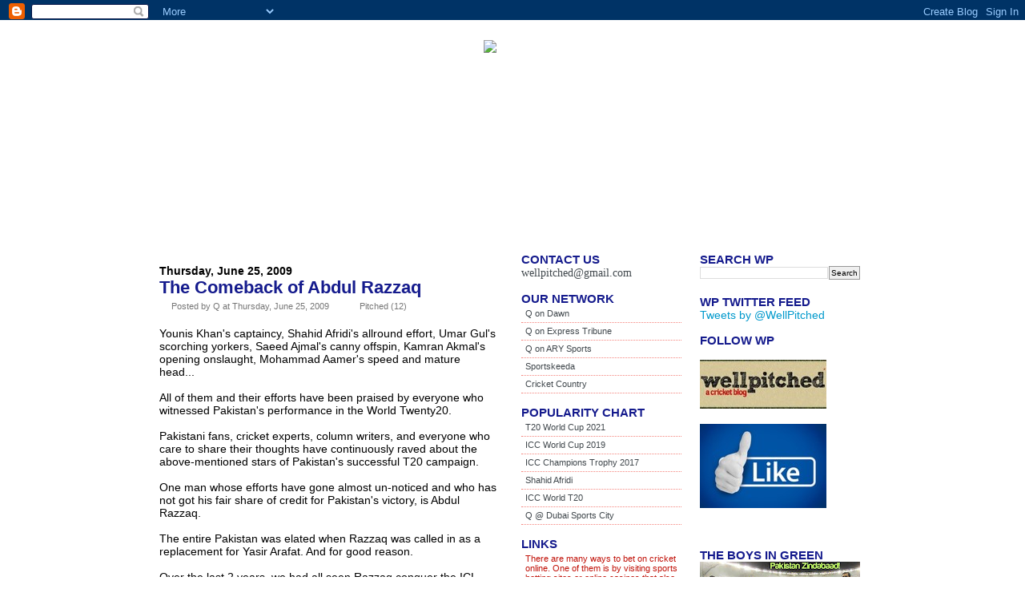

--- FILE ---
content_type: text/html; charset=UTF-8
request_url: http://www.wellpitched.com/2009/06/comeback-of-abdul-razzaq.html
body_size: 54416
content:
<!DOCTYPE html>
<html xmlns='http://www.w3.org/1999/xhtml' xmlns:b='http://www.google.com/2005/gml/b' xmlns:data='http://www.google.com/2005/gml/data' xmlns:expr='http://www.google.com/2005/gml/expr'>
<head>
<link href='https://www.blogger.com/static/v1/widgets/2944754296-widget_css_bundle.css' rel='stylesheet' type='text/css'/>
<meta content='text/html; charset=UTF-8' http-equiv='Content-Type'/>
<meta content='blogger' name='generator'/>
<link href='http://www.wellpitched.com/favicon.ico' rel='icon' type='image/x-icon'/>
<link href='http://www.wellpitched.com/2009/06/comeback-of-abdul-razzaq.html' rel='canonical'/>
<link rel="alternate" type="application/atom+xml" title="Well Pitched - a cricket blog - Atom" href="http://www.wellpitched.com/feeds/posts/default" />
<link rel="alternate" type="application/rss+xml" title="Well Pitched - a cricket blog - RSS" href="http://www.wellpitched.com/feeds/posts/default?alt=rss" />
<link rel="service.post" type="application/atom+xml" title="Well Pitched - a cricket blog - Atom" href="https://www.blogger.com/feeds/3713921718473352259/posts/default" />

<link rel="alternate" type="application/atom+xml" title="Well Pitched - a cricket blog - Atom" href="http://www.wellpitched.com/feeds/5346800275605010391/comments/default" />
<!--Can't find substitution for tag [blog.ieCssRetrofitLinks]-->
<meta content='http://www.wellpitched.com/2009/06/comeback-of-abdul-razzaq.html' property='og:url'/>
<meta content='The Comeback of Abdul Razzaq' property='og:title'/>
<meta content='Younis Khan&#39;s captaincy, Shahid Afridi&#39;s allround effort, Umar Gul&#39;s scorching yorkers, Saeed Ajmal&#39;s canny offspin, Kamran Akmal&#39;s opening ...' property='og:description'/>
<title>The Comeback of Abdul Razzaq | Well Pitched - a cricket blog</title>
<link href='[data-uri] AAABAAAAAAAAM8z/AAAA/wAAAAAAAAAAAAAAAAAAAAAAAAAAAAAAAAAAAAAAAAAAAAAAAAAAAAAA AAAAAAAAAAAAAAAAAAAAAAAAAAAAAAAAAAAAAAAAAAAAAAAAAAAAAAAAAAAAAAAAAAAAAAAAAAAA AAAAAAAAAAAAAAAAAAAAAAAAAAAAAAAAAAAAAAAAAAAAAAAAAAAAAAAAAAAAAAAAAAAAAAAAAAAA AAAAAAAAAAAAAAAAAAAAAAAAAAAAAAAAAAAAAAAAAAAAAAAAAAAAAAAAAAAAAAAAAAAAAAAAAAAA AAAAAAAAAAAAAAAAAAAAAAAAAAAAAAAAAAAAAAAAAAAAAAAAAAAAAAAAAAAAAAAAAAAAAAAAAAAA AAAAAAAAAAAAAAAAAAAAAAAAAAAAAAAAAAAAAAAAAAAAAAAAAAAAAAAAAAAAAAAAAAAAAAAAAAAA AAAAAAAAAAAAAAAAAAAAAAAAAAAAAAAAAAAAAAAAAAAAAAAAAAAAAAAAAAAAAAAAAAAAAAAAAAAA AAAAAAAAAAAAAAAAAAAAAAAAAAAAAAAAAAAAAAAAAAAAAAAAAAAAAAAAAAAAAAAAAAAAAAAAAAAA AAAAAAAAAAAAAAAAAAAAAAAAAAAAAAAAAAAAAAAAAAAAAAAAAAAAAAAAAAAAAAAAAAAAAAAAAAAA AAAAAAAAAAAAAAAAAAAAAAAAAAAAAAAAAAAAAAAAAAAAAAAAAAAAAAAAAAAAAAAAAAAAAAAAAAAA AAAAAAAAAAAAAAAAAAAAAAAAAAAAAAAAAAAAAAAAAAAAAAAAAAAAAAAAAAAAAAAAAAAAAAAAAAAA AAAAAAAAAAAAAAAAAAAAAAAAAAAAAAAAAAAAAAAAAAAAAAAAAAAAAAAAAAAAAAAAAAAAAAAAAAAA AAAAAAAAAAAAAAAAAAAAAAAAAAAAAAAAAAAAAAAAAAAAAAAAAAAAAAAAAAAAAAAAAAAAAAAAAAAA AAAAAAAAAAAAAAAAAAAAAAAAAAAAAAAAAAAAAAAAAAAAAAAAAAAAAAAAAAAAAAAAAAAAAAAAAAAA AAAAAAAAAAAAAAAAAAAAAAAAAAAAAAAAAAAAAAAAAAAAAAAAAAAAAAAAAAAAAAAAAAAAAAAAAAAA AAAAAAAAAAAAAAAAAAAAAAAAAAAAAAAAAAAAAAAAAAAAAAAAAAAAAAAAAAAAAAAAAAAAAAAAAAAA AAAAAAAAAAAAAAAAAAAAAAAAAAAAAAAAAAAAAAAAAAAAAAAAAAAAAAAAAAAAAAAAAAAAAAAAAAAA AAAAAAAAAAAAAAAAAAAAAAAAAAAAAAAAAAAAAAAAAAAAAAAAAAAAAAAAAAAAAAAAAAAAAAAAAAAA AAAAAAAAAAAAAAAAAAAAAAAAAAABAQABAQAAAAAAAAAAAAABAAABAAABAAAAAAAAAAAAAQAAAQAA AQAAAAAAAAAAAAEAAAEAAAEAAAAAAAAAAAABAAABAAABAAAAAAAAAAAAAQAAAQAAAQAAAAAAAAAA AAEAAAEAAAEAAAAAAAAAAAABAAABAAABAAAAAAAAAAAAAQAAAQAAAgICAgAAAAAAAAEAAAEAAAIA AAACAAAAAAABAAABAAACAAAAAgAAAAAAAQAAAQAAAgAAAAIAAAAAAAEAAAEAAAICAgIAAAAAAAAA AAAAAAAAAAAAAAAAAAAAAAAAAAAAAAAAAAAAAAAAAP////+T////bf///23///9t////bf///23/ //9t////bf///2w///9t3///bd///23f//9sP/////////////8= ' rel='icon' type='image/x-icon'/>
<style id='page-skin-1' type='text/css'><!--
/*
/*
Template Name: WP-Polaroid Blogger
Converted by: eBlog Templates
URL: http://eblogtemplates.com/
Make money by becoming an affiliate!
URL: http://www.eblogtemplates.com/affiliates/
Original Designer: Adii
URL: http://www.adii.co.za/
Date: January 2008
*/
#navbar-iframe {
height:25px;
}
*{
border: 0;
margin: 0;
padding: 0;
}
body{
/* background:#ADADAD none repeat-x scroll center top; */
color: #41484d;
font: 14px Arial,Tahoma,Verdana,Helvetica,Sans-Serif;
background-image:url('https://blogger.googleusercontent.com/img/b/R29vZ2xl/AVvXsEidgSFXam5hpLEZm8g6JPLIPoqfWBymyxb-bLw1whWtkivsTmhp-aaaTaPyNxfCNYZqlcObMax-oRIdHhvfsMxmQRPmlOaggls_CX2SCRuJ1XvVu4c66d-BTtFuQnfi6IyQqPYVMbjcuOuX/s1600/WhiteBackground_Adjustable.gif');
}
a{
color: #0099cc;
text-decoration: none;
}
a:visited{
color: #800080;
}
a:hover{
text-decoration: underline;
}
input,select,textarea{
border: #969696 1px solid;
font-size: 10px;
padding: 2px;
}
select{
padding: 0;
}
li{
list-style: none;
}
ul.navigation{
float: left;
padding: 0 0 0 0;
}
.navigation li a{
color: #FFFFCC;
}
#title a {
color:#FFFFFF;
}
em {
color:#41484d;
font-style:italics;
}
h2 span, h3 span{
display: none;
}
/*=== Layout ===*/
#page,#page-bot,#page-top{
margin: 0 auto;
width: 932px;
}
#page{
padding: 0 32px 20px 25px;
width: 875px;
}
#page-bot{
background: url(http://i254.photobucket.com/albums/hh92/eblogtemplates/polaroid/page-bot.png) no-repeat bottom;
height: 7px;
}
#page-top{
background: url(http://i254.photobucket.com/albums/hh92/eblogtemplates/polaroid/page-top.png) no-repeat top;
height: 54px;
}
#outer-wrapper{
background: none;
padding: 0 0 50px;
}
/*=== Subscribe to Feed ===*/
ul.subscribe{
float: right;
padding: 25px 40px 0 0;
}
* html ul.subscribe{
padding-right: 20px;
}
.subscribe li{
float: left;
font-size: 14px;
font-weight: bold;
letter-spacing: -1px;
margin: 0 20px 0 10px;
}
.subscribe li.feed{
background: url(http://i254.photobucket.com/albums/hh92/eblogtemplates/polaroid/ico-post.gif) no-repeat left;
padding: 0 0 0 20px;
}
.subscribe li a{
color: #41484d;
position: relative;
}
/*=== Header ===*/
#Header1{
height: 80px;
}
/*- Logo & Tagline-*/
.logotag {
width:315px;
height:50px;
float:left;
padding-top:5px;
}
h1.title{
font-size:28px;
font-weight:bold;
letter-spacing:-1px;
margin:0px !important;
padding:0px !important;
}
.description {
float:left;
margin:0px !important;
padding:0px !important;
font-size:16px;
color:#ADADAD;
}
/*- Search -*/
.search{
background: url(http://i254.photobucket.com/albums/hh92/eblogtemplates/polaroid/search-bgr.gif) no-repeat;
float: right;
height: 30px;
margin: 20px 0 0;
width: 275px;
}
.search input{
background: none;
border: 0;
color: #000;
float: left;
font-size: 14px;
margin: 4px 0 0 10px;
padding: 2px;
width: 210px;
}
.search .btn{
margin: 4px 0 0 14px;
padding: 0;
width: auto;
}
/*=== Title ===*/
#title{
padding-top:24px;
background: transparent url('https://image.ibb.co/newd9k/wp_bar.jpg') repeat-x 0px 24px;
height: 236px;
}
#recent-readers{
background: url(http://i254.photobucket.com/albums/hh92/eblogtemplates/polaroid/hdr-recent-readers.gif) no-repeat;
height: 59px;
}
.left-title {
float:left;
width:280px;
height:149px;
padding:20px 20px;
color:#FFF;
}
.right-title {
float:right;
width:240px;
height:149px;
padding:20px 20px;
color:#FFF;
}
.left-title h2, .right-title h2 {
font-weight:bold;
letter-spacing:-1px;
font-size:20px;
text-transform:uppercase;
}
.left-title p, .right-title p {
text-align:justify;
font-size:12px;
}
/*- Top Menu -*/
#title li{
float: left;
font-weight: bold;
line-height: 30px;
padding: 0 15px;
text-transform: uppercase;
}
#title li a{
color: #ffffff;
}
#title li a:hover {
color:#FFFFCC;
}
/*- Title Layout -*/
.tcol1{
float: left;
width: 350px;
}
.tcol2{
float: right;
width: 295px;
}
/*- Polaroid -*/
#polaroids{
background: url(http://i254.photobucket.com/albums/hh92/eblogtemplates/polaroid/polaroids-new.png) no-repeat;
height: 298px;
margin: 0 0 0 305px;
position: absolute;
top: 80px;
width: 295px;
}
/*=== Columns ===*/
#columns{
margin: 30px 0 0;
}
#columns h2{
color: #F2170B;
font-size: 22px; <!-- post title size -->
font-weight: bold;
}
#columns h2 a{
color: #151B8D; <!-- post title color -->
}
#columns h3{
color: #F2170B;
font-size: 16px;
letter-spacing: -1px;
}
#columns h3 em{
color: #C11209;
font-style: normal;
}
#columns h4{
color: #C11209;
font-size: 14px;
font-weight: normal;
line-height: 15px;
padding: 0 0 5px;
font-weight:bold;
}
#columns h4 a{
color: #C11209;
}
.col1{
width: 423px;
}
#blog-pager-newer-link {float: left;}
#blog-pager-older-link {float: right;}
#blog-pager {padding:50px 15px 0px; text-align: center;}
h3.hdr1,h3.hdr2,h3.hdr3,h3.hdr4,h3.hdr5{
color:#F2170B;
font-size:16px;
letter-spacing:-1px;
text-transform:uppercase
}
.LinkList h2, .sidebar h2 {
font-size:15px;
color:#151B8D; <!-- column headings color -->
letter-spacing:-1px;
text-transform:uppercase;
}
.widget-content li a {
color:#41484D;
}
.widget-content li a:hover{
text-decoration:none;
color: #C11209;
}
.widget-content {
padding:0pt 0pt 15px;
}
.widget-content li {
border-bottom:1px dotted #F5857E;
color:#C11209;
font-size:11px;
padding:4px 0pt 5px 5px;
}
.blog-posts {
float:left;
width:423px;
}
.col2{
float: left;
width: 200px;
}
.col3{
float: right;
width: 200px;
}
/*=== Each Post ===*/
.pagetitle{
color: #41484d !important;
font-size:14px !important;
text-transform:uppercase;
font-weight:bold !important;
border-bottom:#41484d dotted 1px;
padding-bottom:5px;
}
.post{
/* background: url(http://s636.photobucket.com/albums/uu86/wellpitched/wp_post_bottom.gif) repeat-x bottom;*/
color: #000000; /* text of post */
padding: 15px 0 5px;
}
.post p{
clear: both;
padding: 0 0 15px;
}
.post.last{
background: none;
}
.postmetadata{
color: #777;
font-size: 11px;
padding: 0 0 20px;
}
.postmetadata a{
color: #777;
}
.meta-cal {
background:url(https://image.ibb.co/ePp9FQ/wp_postedby.gif) center left no-repeat;
padding-left:15px;
}
.meta-date{
}
.meta-comm {
background:url(https://image.ibb.co/c3OEh5/wp_comments.gif) center left no-repeat;
padding-left:20px;
margin-left:15px;
}
.meta-comm2 {
background:url(https://image.ibb.co/c3OEh5/wp_comments.gif) center left no-repeat;
padding-left:20px;
}
.meta-tag {
background:url(http://image.ibb.co/bwYrfQ/wp_labels.gif) center left no-repeat;
padding-left:15px;
font-size: 11px;
}
.postimg img.fl{
margin: -10px 15px 0 0;
padding-bottom:15px;
}
.entry p{
text-align:justify;
font-size:14px;
line-height:20px;
}
.entry blockquote {
padding: 3px 15px;
font-size:12px;
background: #FDEAE8;
border: 2px solid #C11209;
margin: 5px auto 15px auto;
color:#000;
width:85%;
}
.entry blockquote p {
font-size:10px;
padding: 5px 0px;
margin: 5px 0px;
line-height: 20px;
}
.entry img {
padding: 2px 2px 2px 2px;
background:#f0f0f0;
border: solid 1px #DEDEDE;
margin: 0px 15px 15px 0px !important;
float:left;
display:inline;
}
.none-img {
background:none !important;
border:none !important;
}
img.middle {
vertical-align:middle;
}
.none-img img {
background:none !important;
border:none !important;
}
.entry ul, .entry ol {
margin-bottom:15px;
font-size:12px;
line-height:20px;
margin-left:15px;
}
.entry ul li ul, .entry ol li ol{
margin-bottom:0px;
padding-top:3px;
}
.entry ul li {
list-style:circle inside !important;
padding:3px 0px;
}
.entry ul li ul li {
list-style:disc inside !important;
}
.entry ol li {
list-style:decimal inside !important;
font-size:14px;
padding:3px 0px;
}
.entry ol li ol li {
list-style:decimal-leading-zero inside !important;
}
/*=== Comments ===*/
.comments_template{
margin: 0 0 0 10px;
padding: 0 0 10px 0;
}
.comments_template p.nocomments, .comments_template p.alert{
padding: 10px;
font-size: 12px;
}
#comments {
font-size: 20px;
padding: 2px 10px 0px 30px;
color:#008DE7;
background:url(https://image.ibb.co/c3OEh5/wp_comments.gif) center left no-repeat; /* PNG */
}
.comments_template form#commentform{
margin: 0;
padding: 10px;
}
.comments_template form#commentform p{
line-height: 16px;
}
ol.commentlist{
margin: 10px 0;
padding: 0;
list-style: none;
font-size: 12px;
line-height: 16px;
}
ol.commentlist p{
margin-bottom:10px;
line-height: 16px;
}
ol.commentlist cite{
font-style: normal;
font-weight: bold;
}
ol.commentlist li{
padding: 10px;
border-top:1px dotted #F5857E;
}
ol.commentlist li.alt{
background:#FDEAE8;
border-top:1px dotted #F5857E;
}
ol.commentlist li.highlighted{
background:#FDEAE8;
border-top:1px dotted #F5857E;
}
/*=== Navigation ===*/
.navigation {
padding:15px 0px 15px 0px;
font-weight:bold;
float:left;
}
.alignleft {
float:left;
display:inline;
}
.alignright {
float:right;
display:inline;
}
/*=== Ads ===*/
.ads{
height: 125px;
margin: 10px 0 30px;
}
.ads img{
display: block;
float: left;
margin: 0 24px 0 0;
}
.ads img.last{
margin: 0;
}
/*=== Comments ===*/
ul.comments{
padding: 0 0 15px;
}
.comments li{
border-bottom:1px dotted #F5857E;
font-size: 11px;
padding: 4px 0 5px 5px;
color: #C11209;
}
.comments li em, .comments li a em{
color: #C11209;
font-style: normal;
}
.comments li a{
color: #41484d;
}
.comments li a:hover{
text-decoration:none;
color: #C11209;
}
.comments img {
vertical-align:text-bottom;
padding-left:5px;
padding-right:5px;
}
/* Specific Headers */
.hdr1, .hdr2, .hdr3, .hdr4, .hdr5{
background: url(http://i254.photobucket.com/albums/hh92/eblogtemplates/polaroid/hdr-bgr1.gif) no-repeat left;
height: 52px;
line-height: 52px;
padding: 0 0 0 50px;
}
.hdr2{
<!--	background: url(http://i254.photobucket.com/albums/hh92/eblogtemplates/polaroid/hdr-bgr2.gif) no-repeat left;
-->
}
.hdr3{
background: url(http://i254.photobucket.com/albums/hh92/eblogtemplates/polaroid/hdr-bgr3.gif) no-repeat left;
}
.hdr4{
background: url(http://i254.photobucket.com/albums/hh92/eblogtemplates/polaroid/hdr-bgr4.gif) no-repeat left;
}
.hdr5{
background: url(http://i254.photobucket.com/albums/hh92/eblogtemplates/polaroid/hdr-bgr5.gif) no-repeat left;
}
/*=== Recent Readers ===*/
table#MBL_COMM td.mbl_fo_hidden {
display:none;
}
.recent{
padding: 10px 0 0;
}
.recent img{
border: 1px solid #222222;
float: left;
height: auto;
margin: 3px;
}
* html .recent img{
margin: 0 3px;
}
/*=== Flicker Photos ===*/
.flickr{
background: url(http://i254.photobucket.com/albums/hh92/eblogtemplates/polaroid/flickr-bgr.gif) no-repeat left;
height: 97px;
margin: 0 0 0 -5px;
padding: 23px 0 0 133px;
position: relative;
}
.flickr p {
display:inline;
float:left;
padding:0px 8px 0px 8px;
}
/*=== Footer ===*/
#footer{
background: #41484d;
clear: both;
color: #acb4b9;
font-size: 12px;
line-height: 30px;
margin: 30px 0 0;
text-align: left;
padding:0px 15px;
}
#footer a{
color: #acb4b9;
}
/*=== Misc. ===*/
.fix{
clear: both;
height: 1px;
margin: -1px 0 0;
overflow: hidden;
}
.fl{
float: left;
}
.fr{
float: right;
}
.ac{
text-align: center;
}
.ar{
text-align: right;
}
/*=== Portfolio ===*/
.showcase {
float:left;
display:inline;
width:206px;
}
.showcase h2 {
font-size:16px !important;
margin-bottom:5px !important;
font-weight:bold !important;
color: #F2170B;
}
.showcase p {
font-size:10px !important;
line-height:14px !important;
text-align:justify !important;
margin-bottom:7px !important;
}
.showcase img {
background:none !important;
padding:0px !important;
margin-bottom:5px;
border:3px solid #FAD3D1 !important;
}
.weblink a {
font-weight:bold !important;
text-transform:uppercase;
font-size:12px !important;
float:right;
}
/** Page structure tweaks for layout editor wireframe */
body#layout #ga-ads{display:none;}
body#layout #sidebar, body#layout #main,
body#layout #main-wrapper,
body#layout #outer-wrapper,
body#layout #sidebar-wrapper {
padding: 0;
}
body#layout #title {
height: auto;
margin-left: auto;
margin-right: auto;
}
body#layout #outer-wrapper {
width: 740px;
margin-left: auto;
margin-right: auto;
}
body#layout #header-in {
margin-left: 0px;
margin-right: 0px;
width: 740px;
}
body#layout #page {
margin-left: 0px;
margin-right: 0px;
width: 740px;
padding: 0;
}
body#layout #main-wrapper {
margin-left: 0px;
margin-right: 0px;
width: 300px;
padding: 0 0 0 0;
float:left;
}
body#layout #sidebar-wrapper {
margin-left: 0px;
margin-right: 0px;
width: 400px;
padding: 0 0 0 0px;
float:right;
}
body#layout .col1 {
margin-left: 0px;
margin-right: 0px;
width: 400px;
padding: 0 0 0 0px;
}
body#layout #container-bottom {
width:740px;
margin:0 auto;
padding-top:15px;
}
body#layout .container-top {
width:740px;
margin:0 auto;
padding-top:15px;
}
.showcase-divider {
width:100%;
height:15px;
float:left;
margin-bottom:15px;
background: url(http://i254.photobucket.com/albums/hh92/eblogtemplates/polaroid/hl-dot.gif) repeat-x bottom;
}
/*=== Change this header puppy picture to one of yours ===*/
#polaroids-pic{
background: url(http://i254.photobucket.com/albums/hh92/eblogtemplates/polaroid/puppy2.png) no-repeat;
height: 240px;
width: 240px;
margin: 0 0 0 337px;
position: absolute;
top: 109px;
z-index:1;
}
/* Label Cloud Styles
----------------------------------------------- */
#labelCloud {text-align:center;font-family:arial,sans-serif;}
#labelCloud .label-cloud li{display:inline;background-image:none !important;padding:0 5px;margin:0;vertical-align:baseline !important;border:0 !important;}
#labelCloud ul{list-style-type:none;margin:0 auto;padding:0;}
#labelCloud a img{border:0;display:inline;margin:0 0 0 3px;padding:0}
#labelCloud a{text-decoration:none}
#labelCloud a:hover{text-decoration:underline}
#labelCloud li a{}
#labelCloud .label-cloud {}
#labelCloud .label-count {padding-left:0.2em;font-size:9px;color:#000}
#labelCloud .label-cloud li:before{content:"" !important}

--></style>
<script type='text/javascript'>
// Label Cloud User Variables
var cloudMin = 30;
var maxFontSize = 20;
var maxColor = [0,0,255];
var minFontSize = 10;
var minColor = [0,0,0];
var lcShowCount = false;
</script>
<script type='text/javascript'>
function commentDisplay(json) {
  for (var i = 0; i < numcomments; i++) {
    var entry = json.feed.entry[i];
    var alturl;
    var title1;
    var title2;


    if (i == json.feed.entry.length) break;
    for (var k = 0; k < entry.link.length; k++) {
      if (entry.link[k].rel == 'alternate') {
        alturl = entry.link[k].href;
        break;
      }
    }
    alturl = alturl.replace("#", "#comment-");
    title1 = alturl.split("/");
    title2 = title1[5].split(".");
    title3 = title2[0];
    date1 = entry.published.$t.substring(5,10);
    date2 = entry.published.$t.substring(11,16);
    


var intIndexOfMatch = title3.indexOf("-");

while (intIndexOfMatch != -1) {

title3 = title3.replace("-"," ");

intIndexOfMatch = title3.indexOf( "-" );
}
  


    if (entry.content) {
      comment = entry.content.$t;
    } else if (entry.summary) {
      comment = entry.summary.$t;
    }

      var re = /<\S[^>]*>/g; 
      comment = comment.replace(re, ""); 
      document.write('<a href="' + alturl + '">' + entry.author[0].name.$t + " on \"" + title3.toUpperCase() + '</a>\" \>\>  ');
      if (comment.length < numchars)
         document.write(comment + ' (' + date1 + ', ' + date2 + ') <br/><br/>');
      else
         document.write(comment.substring(0, numchars) + '... (' + date1 + ', ' + date2 + ')<br/><br/>');
  }
}
</script>
<script type='text/javascript'>
window.google_analytics_uacct = "UA-2893891-1";
</script>
<script type='text/javascript'> var gaJsHost = (("https:" == document.location.protocol) ? "https://ssl." : "http://www."); document.write(unescape("%3Cscript src='" + gaJsHost + "google-analytics.com/ga.js' type='text/javascript'%3E%3C/script%3E")); </script>
<script type='text/javascript'> try { var pageTracker = _gat._getTracker("UA-2893891-2"); pageTracker._trackPageview(); } catch(err) {}</script>
<meta content='rOI51XtSzxspUsdSbJETuNISso55UsdJ9kn6HrMWNoI' name='google-site-verification'/>
<link href='https://www.blogger.com/dyn-css/authorization.css?targetBlogID=3713921718473352259&amp;zx=8559094c-b7df-4a4c-8255-80c4f52acdfe' media='none' onload='if(media!=&#39;all&#39;)media=&#39;all&#39;' rel='stylesheet'/><noscript><link href='https://www.blogger.com/dyn-css/authorization.css?targetBlogID=3713921718473352259&amp;zx=8559094c-b7df-4a4c-8255-80c4f52acdfe' rel='stylesheet'/></noscript>
<meta name='google-adsense-platform-account' content='ca-host-pub-1556223355139109'/>
<meta name='google-adsense-platform-domain' content='blogspot.com'/>

<!-- data-ad-client=pub-1131327984403879 -->

</head>
<body>
<div class='navbar section' id='navbar'><div class='widget Navbar' data-version='1' id='Navbar1'><script type="text/javascript">
    function setAttributeOnload(object, attribute, val) {
      if(window.addEventListener) {
        window.addEventListener('load',
          function(){ object[attribute] = val; }, false);
      } else {
        window.attachEvent('onload', function(){ object[attribute] = val; });
      }
    }
  </script>
<div id="navbar-iframe-container"></div>
<script type="text/javascript" src="https://apis.google.com/js/platform.js"></script>
<script type="text/javascript">
      gapi.load("gapi.iframes:gapi.iframes.style.bubble", function() {
        if (gapi.iframes && gapi.iframes.getContext) {
          gapi.iframes.getContext().openChild({
              url: 'https://www.blogger.com/navbar/3713921718473352259?po\x3d5346800275605010391\x26origin\x3dhttp://www.wellpitched.com',
              where: document.getElementById("navbar-iframe-container"),
              id: "navbar-iframe"
          });
        }
      });
    </script><script type="text/javascript">
(function() {
var script = document.createElement('script');
script.type = 'text/javascript';
script.src = '//pagead2.googlesyndication.com/pagead/js/google_top_exp.js';
var head = document.getElementsByTagName('head')[0];
if (head) {
head.appendChild(script);
}})();
</script>
</div></div>
<div id='outer-wrapper'><div id='wrap2'>
<!-- skip links for text browsers -->
<span id='skiplinks' style='display:none;'>
<a href='#main'>skip to main </a> |
					<a href='#sidebar'>skip to sidebar</a>
</span>
<div class='header section' id='header-feed'><div class='widget HTML' data-version='1' id='HTML22'>
</div></div>
<div id='page'>
<div id='header-wrapper'>
<div class='header no-items section' id='header1'></div>
<div id='title'>
<a href='/'>
<img alt='Well Pitched: A Cricket Blog' class='middle' src='https://image.ibb.co/hSgOaQ/banner_small.jpg' style='top: 40px; right: 0px;'/>
</a>
<ul class='navigation'>
<li>
<a href='http://www.wellpitched.com/'>Home</a>
</li>
<li>
<a href='http://www.wellpitched.com/2007/09/well-pitched-cricket-blog.html'>About Us</a>
</li>
<li>
<a href='http://www.wellpitched.com/2007/09/well-pitched-cricket-blog.html'>Advertise</a>
</li>
<li>
<a href='mailto:wellpitched@gmail.com'>Contact Us</a>
</li>
</ul>
<div class='header no-items section' id='header2'></div>
</div><!--/title-->
</div><!-- end header-wrapper -->
<div id='content-wrapper'>
<div id='crosscol-wrapper' style='text-align:center'>
<div class='crosscol no-items section' id='crosscol'></div>
</div>
<div id='main-wrapper'>
<div id='columns'>
<div class='main section' id='main'><div class='widget Blog' data-version='1' id='Blog1'>
<div class='blog-posts hfeed'>
<!--Can't find substitution for tag [adStart]-->
<div class='post'>
<a name='5346800275605010391'></a>
<b><span class='meta-date'>Thursday, June 25, 2009</span></b>
<h2 class='post-title'>
<a href='http://www.wellpitched.com/2009/06/comeback-of-abdul-razzaq.html'>The Comeback of Abdul Razzaq</a>
</h2>
<div class='postmetadata'>
<div style='line-height:0.4'><br/></div>
<span class='meta-cal'>Posted by Q at Thursday, June 25, 2009</span>
<span class='meta-comm'>
<a class='comment-link' href='https://www.blogger.com/comment/fullpage/post/3713921718473352259/5346800275605010391' onclick=''>Pitched (12)</a>
</span>
<br/>
</div>
<div class='entry'>Younis Khan's captaincy, Shahid Afridi's allround effort, Umar Gul's scorching yorkers, Saeed Ajmal's canny offspin, Kamran Akmal's opening onslaught, Mohammad Aamer's speed and mature head...<div><br /></div><div>All of them and their efforts have been praised by everyone who witnessed Pakistan's performance in the World Twenty20.</div><div><br /></div><div>Pakistani fans, cricket experts, column writers, and everyone who care to share their thoughts have continuously raved about the above-mentioned stars of Pakistan's successful T20 campaign.</div><div><br /></div><div>One man whose efforts have gone almost un-noticed and who has not got his fair share of credit for Pakistan's victory, is Abdul Razzaq.</div><div><br /></div><div>The entire Pakistan was elated when Razzaq was called in as a replacement for Yasir Arafat. And for good reason.</div><div><br /></div><div>Over the last 2 years, we had all seen Razzaq conquer the ICL with bat and ball; we had also witnessed his destructive form in the <a href="http://www.wellpitched.com/search/label/RBS%2020-20%20Cup">RBS 20-20 Cup</a>.</div><div><br /></div><div>Pakistan had hardly made the ideal start to the cup and Razzaq's addition to the squad was exactly the kind of impetus the team was looking for.</div><div><br /></div><div>Younis handing him the new ball was a masterstroke. I didn't expect it; I even questioned it, but it worked wonders for Pakistan.</div><div><br /></div><div>Razzaq's level headed performance in the first 6 overs did not allow any team to get off to a flying start against Pakistan.</div><div><br /></div><div>This is apparent in the <a href="http://www.wellpitched.com/2009/06/pakistans-disciplinary-turnaround-at.html">table I put up recently</a> showing Pakistan's disciplinary turnaround.</div><div><br /></div><div>Razzaq brought all his experience to the field and bowled with skill and precision to tie the opposition down.</div><div><br /></div><div>Yasir and Tanvir has been wayward and expensive in Pakistan's first few matches, which had resulted in Umar Gul bowling an over or two at the beginning.</div><div><br /></div><div>Razzaq's effort allowed Younis Khan to keep Gul for the latter stages of the innings, which was essential to Pakistan's plans.</div><div><br /></div><div>Razzaq not only gave Pakistan good starts with the ball, he also enabled the perfect endings with the ball through Gul.</div><div><br /></div><div>To top this all, Razzaq ended the tournament with the 3 wicket burst in the final.</div><div><br /></div><div>People have talked about Pakistan's victory being one of the best turnaround stories in sport.</div><div><br /></div><div>What about Razzaq's turnaround - the man who quit international cricket because he was left out of the World T20 squad in 2007 returned to the squad for the same tournament in 2009 and helped Pakistan win it.</div><div><br /></div><div>Now that is what I call turning it around!</div><div><br /></div><div>Pakistan may not have done it without Afridi, but they surely would not have done it without Razzaq.</div></div>
<br/>
<span class='meta-comm2'>
<font size='2'>
<a class='comment-link' href='https://www.blogger.com/comment/fullpage/post/3713921718473352259/5346800275605010391' onclick=''>Make your pitch on this post...</a>
</font></span><br/><br/>
<font size='2'>
<div addthis:title='The Comeback of Abdul Razzaq' addthis:url='http://www.wellpitched.com/2009/06/comeback-of-abdul-razzaq.html' class='addthis_toolbox addthis_default_style'><a class='addthis_button_compact' href='http://www.addthis.com/bookmark.php?v=250'>Share this post...</a>
</div>
<script src='http://s7.addthis.com/js/250/addthis_widget.js?pub=xa-4a32844c05de72af' type='text/javascript'></script>
</font><div style='line-height:0.5'><br/></div>
</div>
<div style='line-height:0.6'><br/></div>
<span class='meta-tag'>
Labels:
<a href='http://www.wellpitched.com/search/label/Abdul%20Razzaq' rel='tag'>Abdul Razzaq</a>,
<a href='http://www.wellpitched.com/search/label/ICC%20World%20Twenty20' rel='tag'>ICC World Twenty20</a>,
<a href='http://www.wellpitched.com/search/label/icc%20world%20twenty20%202009' rel='tag'>icc world twenty20 2009</a>,
<a href='http://www.wellpitched.com/search/label/Pakistan%20cricket' rel='tag'>Pakistan cricket</a>,
<a href='http://www.wellpitched.com/search/label/Q' rel='tag'>Q</a>,
<a href='http://www.wellpitched.com/search/label/Shahid%20Afridi' rel='tag'>Shahid Afridi</a>
</span>
<br/><br/><br/>
<div style='clear:both;height:15px;'></div>
<div id='commentspanel'>
<a name='comments'></a>
<h3 id='comments'>
12
Pitched:
												
</h3>
<ol class='commentlist'>
<li class='alt'>
<cite>
<dt class='comment-author anon-comment-icon' id='c1463649089601610321'>
<a name='c1463649089601610321'></a>
Ceci
said...
</dt>
</cite>
<small class='commentmetadata'><a href='http://www.wellpitched.com/2009/06/comeback-of-abdul-razzaq.html?showComment=1245944585748#c1463649089601610321' title='comment permalink'>Thursday, June 25, 2009</a></small>
<span class='item-control blog-admin pid-1950936474'>
<a href='https://www.blogger.com/comment/delete/3713921718473352259/1463649089601610321' title='Delete Comment'>
<span class='delete-comment-icon'>&#160;</span>
</a>
</span>
<p>Am rather wondering what will happen to the ICL now - is it finished?</p>
</li>
<li class='alt'>
<cite>
<dt class='comment-author anon-comment-icon' id='c9205512752960421447'>
<a name='c9205512752960421447'></a>
<a href='http://www.staniarmy.com' rel='nofollow'>Stani Army</a>
said...
</dt>
</cite>
<small class='commentmetadata'><a href='http://www.wellpitched.com/2009/06/comeback-of-abdul-razzaq.html?showComment=1245948473091#c9205512752960421447' title='comment permalink'>Thursday, June 25, 2009</a></small>
<span class='item-control blog-admin pid-1950936474'>
<a href='https://www.blogger.com/comment/delete/3713921718473352259/9205512752960421447' title='Delete Comment'>
<span class='delete-comment-icon'>&#160;</span>
</a>
</span>
<p>Q,<br />I really wanted Razzaq to fire with he bat also but it didn&#39;t quite come off. Maybe he was a bit rusty from being in the wilderness. With his high handle grip, he can hit a ball!<br /><br />I was impressed with his new ball spells as in the past he&#39;s very rarely taken the new ball in one dayers.<br /><br />Needs to work on facing spinners though.<br /><br />Ceci,<br />I think they will try to carry on with more youngsters and outcasts so it will not be as high profile. It&#39;s sad though as this means the bullies have won.</p>
</li>
<li class='alt'>
<cite>
<dt class='comment-author blogger-comment-icon' id='c7571884357623928570'>
<a name='c7571884357623928570'></a>
<a href='https://www.blogger.com/profile/11152587648901335552' rel='nofollow'>Azaadi</a>
said...
</dt>
</cite>
<small class='commentmetadata'><a href='http://www.wellpitched.com/2009/06/comeback-of-abdul-razzaq.html?showComment=1245958967005#c7571884357623928570' title='comment permalink'>Thursday, June 25, 2009</a></small>
<span class='item-control blog-admin pid-49159089'>
<a href='https://www.blogger.com/comment/delete/3713921718473352259/7571884357623928570' title='Delete Comment'>
<span class='delete-comment-icon'>&#160;</span>
</a>
</span>
<p>Q awesome stuff yaar...Abdul Razzaq&#39;s inclusion in the team was definitely a morale booster for the team.</p>
</li>
<li class='alt'>
<cite>
<dt class='comment-author blog-author blogger-comment-icon' id='c6797798040512326959'>
<a name='c6797798040512326959'></a>
<a href='https://www.blogger.com/profile/13947332468863567271' rel='nofollow'>Q</a>
said...
</dt>
</cite>
<small class='commentmetadata'><a href='http://www.wellpitched.com/2009/06/comeback-of-abdul-razzaq.html?showComment=1245972421640#c6797798040512326959' title='comment permalink'>Friday, June 26, 2009</a></small>
<span class='item-control blog-admin pid-1084583491'>
<a href='https://www.blogger.com/comment/delete/3713921718473352259/6797798040512326959' title='Delete Comment'>
<span class='delete-comment-icon'>&#160;</span>
</a>
</span>
<p>Ceci,<br /><br />They have released a lot of players.. many high profile ones.. almost all the Indians and Pakistanis.. so I have no idea what their future might be.. They are saying that they will have a series in October, but it won&#39;t have the same players.. It won&#39;t be as successful as it was before..</p>
</li>
<li class='alt'>
<cite>
<dt class='comment-author blog-author blogger-comment-icon' id='c8820959078890456941'>
<a name='c8820959078890456941'></a>
<a href='https://www.blogger.com/profile/13947332468863567271' rel='nofollow'>Q</a>
said...
</dt>
</cite>
<small class='commentmetadata'><a href='http://www.wellpitched.com/2009/06/comeback-of-abdul-razzaq.html?showComment=1245972503494#c8820959078890456941' title='comment permalink'>Friday, June 26, 2009</a></small>
<span class='item-control blog-admin pid-1084583491'>
<a href='https://www.blogger.com/comment/delete/3713921718473352259/8820959078890456941' title='Delete Comment'>
<span class='delete-comment-icon'>&#160;</span>
</a>
</span>
<p>Stani,<br /><br />I guess he will take some time before coming back to his batting form.. spinners will always remain a weakness for him.</p>
</li>
<li class='alt'>
<cite>
<dt class='comment-author blog-author blogger-comment-icon' id='c3656751159944197745'>
<a name='c3656751159944197745'></a>
<a href='https://www.blogger.com/profile/13947332468863567271' rel='nofollow'>Q</a>
said...
</dt>
</cite>
<small class='commentmetadata'><a href='http://www.wellpitched.com/2009/06/comeback-of-abdul-razzaq.html?showComment=1245972528886#c3656751159944197745' title='comment permalink'>Friday, June 26, 2009</a></small>
<span class='item-control blog-admin pid-1084583491'>
<a href='https://www.blogger.com/comment/delete/3713921718473352259/3656751159944197745' title='Delete Comment'>
<span class='delete-comment-icon'>&#160;</span>
</a>
</span>
<p>Stani,<br /><br />I guess he will take some time before coming back to his batting form.. spinners will always remain a weakness for him.</p>
</li>
<li class='alt'>
<cite>
<dt class='comment-author blog-author blogger-comment-icon' id='c1614923855314957082'>
<a name='c1614923855314957082'></a>
<a href='https://www.blogger.com/profile/13947332468863567271' rel='nofollow'>Q</a>
said...
</dt>
</cite>
<small class='commentmetadata'><a href='http://www.wellpitched.com/2009/06/comeback-of-abdul-razzaq.html?showComment=1245972567480#c1614923855314957082' title='comment permalink'>Friday, June 26, 2009</a></small>
<span class='item-control blog-admin pid-1084583491'>
<a href='https://www.blogger.com/comment/delete/3713921718473352259/1614923855314957082' title='Delete Comment'>
<span class='delete-comment-icon'>&#160;</span>
</a>
</span>
<p>Azfar,<br /><br />It sure was .. and as u said to me a few days ago - he did not receive the due credit he deserved...</p>
</li>
<li class='alt'>
<cite>
<dt class='comment-author blogger-comment-icon' id='c1617886732620268239'>
<a name='c1617886732620268239'></a>
<a href='https://www.blogger.com/profile/09412431849599684128' rel='nofollow'>Late Inswing</a>
said...
</dt>
</cite>
<small class='commentmetadata'><a href='http://www.wellpitched.com/2009/06/comeback-of-abdul-razzaq.html?showComment=1245991437284#c1617886732620268239' title='comment permalink'>Friday, June 26, 2009</a></small>
<span class='item-control blog-admin pid-1203018683'>
<a href='https://www.blogger.com/comment/delete/3713921718473352259/1617886732620268239' title='Delete Comment'>
<span class='delete-comment-icon'>&#160;</span>
</a>
</span>
<p>Agreed Q. After Razzaq&#39;s entry it was 4/4 and the cup for Pakistan. I believe he freed up Afridi and gave a lot of balance which went unremarked.</p>
</li>
<li class='alt'>
<cite>
<dt class='comment-author blog-author blogger-comment-icon' id='c6767817542202018652'>
<a name='c6767817542202018652'></a>
<a href='https://www.blogger.com/profile/13947332468863567271' rel='nofollow'>Q</a>
said...
</dt>
</cite>
<small class='commentmetadata'><a href='http://www.wellpitched.com/2009/06/comeback-of-abdul-razzaq.html?showComment=1246020588674#c6767817542202018652' title='comment permalink'>Friday, June 26, 2009</a></small>
<span class='item-control blog-admin pid-1084583491'>
<a href='https://www.blogger.com/comment/delete/3713921718473352259/6767817542202018652' title='Delete Comment'>
<span class='delete-comment-icon'>&#160;</span>
</a>
</span>
<p>Late,<br /><br />You r right abt the balance but I think freeing up Afridi happened irrespective of Razzaq.. I mean Afridi asked YK to bat up the order and he would have batted at 3 whether or not Razzaq was there...<br /><br />But I see where ur coming from.. that having Razzaq in the lower order did not worry YK when he promoted Afridi.. The risk was much less with Razzaq in the lower order.</p>
</li>
<li class='alt'>
<cite>
<dt class='comment-author anon-comment-icon' id='c145225058406102781'>
<a name='c145225058406102781'></a>
Anonymous
said...
</dt>
</cite>
<small class='commentmetadata'><a href='http://www.wellpitched.com/2009/06/comeback-of-abdul-razzaq.html?showComment=1246022808548#c145225058406102781' title='comment permalink'>Friday, June 26, 2009</a></small>
<span class='item-control blog-admin pid-1950936474'>
<a href='https://www.blogger.com/comment/delete/3713921718473352259/145225058406102781' title='Delete Comment'>
<span class='delete-comment-icon'>&#160;</span>
</a>
</span>
<p>Somehow he has been more useful in ODis and now T20s than Tests. He hasnt been very consistent in Tests and he hasnt played that many tests (46) as he should have with his talent.<br /><br />But i guess with ICL behind him and with backing of Younis, he should turn the tide in Tests if he gets chances.</p>
</li>
<li class='alt'>
<cite>
<dt class='comment-author blog-author blogger-comment-icon' id='c8366162817658567718'>
<a name='c8366162817658567718'></a>
<a href='https://www.blogger.com/profile/13947332468863567271' rel='nofollow'>Q</a>
said...
</dt>
</cite>
<small class='commentmetadata'><a href='http://www.wellpitched.com/2009/06/comeback-of-abdul-razzaq.html?showComment=1246023954153#c8366162817658567718' title='comment permalink'>Friday, June 26, 2009</a></small>
<span class='item-control blog-admin pid-1084583491'>
<a href='https://www.blogger.com/comment/delete/3713921718473352259/8366162817658567718' title='Delete Comment'>
<span class='delete-comment-icon'>&#160;</span>
</a>
</span>
<p>Sam,<br /><br />I never really regarded him as a test player.. his bowling is not penetrative enough for tests and he doesn&#39;t make the team as a batsman.. for me was always an ODI/T20 player and his class in that is unmatched.. one of the best allrounders for sure.</p>
</li>
<li class='alt'>
<cite>
<dt class='comment-author blogger-comment-icon' id='c316867244889163607'>
<a name='c316867244889163607'></a>
<a href='https://www.blogger.com/profile/02902681246583519370' rel='nofollow'>Unknown</a>
said...
</dt>
</cite>
<small class='commentmetadata'><a href='http://www.wellpitched.com/2009/06/comeback-of-abdul-razzaq.html?showComment=1263622359697#c316867244889163607' title='comment permalink'>Saturday, January 16, 2010</a></small>
<span class='item-control blog-admin pid-825968708'>
<a href='https://www.blogger.com/comment/delete/3713921718473352259/316867244889163607' title='Delete Comment'>
<span class='delete-comment-icon'>&#160;</span>
</a>
</span>
<p>Thanks for great info about <a href="http://pakistanherald.com/Profile/Abdul-Razzaq-814" rel="nofollow">Abdul Razzaq</a></p>
</li>
</ol>
<h3 id='comments'>
<a href='https://www.blogger.com/comment/fullpage/post/3713921718473352259/5346800275605010391' onclick=''>Post a Comment</a>
</h3>
<div id='backlinks-container'>
<div id='Blog1_backlinks-container'>
</div>
</div>
</div>
<br/><br/>
<div class='comment-form'>
<a name='comment-form'></a>
<p>
</p>
<a href='' id='comment-editor-src'></a>
<iframe allowtransparency='true' class='blogger-iframe-colorize blogger-comment-from-post' frameborder='0' height='275' id='comment-editor' name='comment-editor' scrolling='no' src='' width='100%'></iframe>
<!--Can't find substitution for tag [post.friendConnectJs]-->
<!--Can't find substitution for tag [post.cmtfpIframe]-->
<script type='text/javascript'>
      BLOG_CMT_createIframe('<!--Can't find substitution for tag [post.appRpcRelayPath]-->', '<!--Can't find substitution for tag [post.communityId]-->');
    </script>
</div>
<!--Can't find substitution for tag [adEnd]-->
<div class='blog-pager' id='blog-pager'>
<span id='blog-pager-newer-link'>
<a class='blog-pager-newer-link' href='http://www.wellpitched.com/2009/06/cricket-and-colored-clothing-stanford.html' id='Blog1_blog-pager-newer-link' title='Newer Post'>Newer Post</a>
</span>
<span id='blog-pager-older-link'>
<a class='blog-pager-older-link' href='http://www.wellpitched.com/2009/06/is-brett-lee-surity-for-ashes.html' id='Blog1_blog-pager-older-link' title='Older Post'>Older Post</a>
</span>
<a class='home-link' href='http://www.wellpitched.com/'>Home</a>
</div>
<div class='clear'></div>
<div class='post-feeds'>
<div class='feed-links'>
Subscribe to:
<a class='feed-link' href='http://www.wellpitched.com/feeds/5346800275605010391/comments/default' target='_blank' type='application/atom+xml'>Post Comments (Atom)</a>
</div>
</div>
</div>
</div></div>
</div><!--/columns-->
</div>
<div class='col1 fr'>
<div id='sidebar-wrapper'>
<div class='sidebar no-items section' id='sidebar'></div>
<div class='col2'>
<div class='sidebar section' id='sidebar1'><div class='widget Text' data-version='1' id='Text2'>
<h2 class='title'>Contact Us</h2>
<div class='widget-content'>
<span style="font-family:Georgia, serif;"><span style="font-size:100%;">wellpitched@gmail.com</span></span>
</div>
<div class='clear'></div>
</div><div class='widget HTML' data-version='1' id='HTML12'>
<h2 class='title'>Our Network</h2>
<div class='widget-content'>
<li><a href="http://www.dawn.com/authors/3984/umair-qazi" rel="nofollow">Q on Dawn</a>
<li><a href="http://blogs.tribune.com.pk/author/279/umair-qazi/" rel="nofollow">Q on Express Tribune</a>
<li><a href="https://arysports.tv/author/umair-qazi/" rel="nofollow">Q on ARY Sports</a>
<li><a href="http://www.sportskeeda.com/profile/wellpitched/" rel="nofollow">Sportskeeda</a>
<li><a href="http://www.cricketcountry.com/cricket-editor/Umair-Qazi/editor-130/page/1" rel="nofollow">Cricket Country</a></li></li></li></li></li>
</div>
<div class='clear'></div>
</div><div class='widget HTML' data-version='1' id='HTML7'>
<h2 class='title'>Popularity Chart</h2>
<div class='widget-content'>
<li><a href="http://www.wellpitched.com/search/label/T20%20World%20Cup%202021
" target="_blank" rel="nofollow">T20 World Cup 2021</a>
<li><a href="http://www.wellpitched.com/search/label/ICC%20World%20Cup%202019" target="_blank" rel="nofollow">ICC World Cup 2019</a>
<li><a href="http://www.wellpitched.com/search/label/Champions%20Trophy%202017" target="_blank" rel="nofollow">ICC Champions Trophy 2017</a>
<li><a href="http://www.wellpitched.com/search/label/Shahid%20Afridi" target="_blank" rel="nofollow">Shahid Afridi</a>
<li><a href="http://www.wellpitched.com/search/label/ICC%20World%20Twenty20" target="_blank" rel="nofollow">ICC World T20</a>
<li><a href="http://www.wellpitched.com/search/label/Dubai%20Sports%20City" target="_blank" rel="nofollow">Q @ Dubai Sports City</a>
</li></li></li></li></li></li>
</div>
<div class='clear'></div>
</div><div class='widget HTML' data-version='1' id='HTML8'>
<h2 class='title'>Links</h2>
<div class='widget-content'>
<li>There are many ways to bet on cricket online. One of them is by visiting sports betting sites or online casinos that also offer cricket predictions. In the UK, there are many <a href="https://www.choiceonlinecasino.com/"> casinos online uk</a> that offer UK sport fans with endless opportunities to bet on their favourite cricket teams </li>
<li><a href="http://www.cricketgames.me">Cricket Games</a><br /></li>
<li>For more on landmarks that Misbah and Younis can achieve and information on betting odds for Pak vs WI<a href="http://www.wellpitched.com/2017/04/landmarks-that-misbah-and-younis-will.html"> read this</a><br /></li><li><a href="http://www.onlinecasinocanada.com/">Online Casino Canada.com</a> is designed exclusively for Canadians who want to find reviews of online casinos.<br /></li><li>Play <a href="https://www.blackjackonline.com/free/">free online blackjack</a> on your phone via the <a href="http://blackjackonline.com/">blackjackonline.com</a> site</li><li>How to Play Online Roulette. One of the most well-known and loved online casino games in the world is roulette. it is a game which has been played for centuries, and involves a spinning wheel. Even the name &#8220;roulette&#8221; derives from a french word meaning &#8220;little wheel&#8221; <a href="https://en.crazyvegas.com/" style="font-size: 100%;">https://en.crazyvegas.com/</a><span style="font-size: 100%;"> offers a full guide of how to play Roulette. This game offers a thrilling way to bet on chance and luck, with your fate relying on a small ball reaching a stopping point on the wheel.</span></li>
</div>
<div class='clear'></div>
</div><div class='widget HTML' data-version='1' id='HTML2'>
<h2 class='title'>WP Author Profile</h2>
<div class='widget-content'>
<a href="http://www.blogger.com/profile/13947332468863567271"rel="nofollow">Umair Qazi aka Q</a><p></p>
</div>
<div class='clear'></div>
</div><div class='widget BlogArchive' data-version='1' id='BlogArchive1'>
<h2>WP Archive</h2>
<div class='widget-content'>
<div id='ArchiveList'>
<div id='BlogArchive1_ArchiveList'>
<select id='BlogArchive1_ArchiveMenu'>
<option value=''>WP Archive</option>
<option value='http://www.wellpitched.com/2023/09/'>September (1)</option>
<option value='http://www.wellpitched.com/2023/02/'>February (1)</option>
<option value='http://www.wellpitched.com/2022/11/'>November (2)</option>
<option value='http://www.wellpitched.com/2022/09/'>September (5)</option>
<option value='http://www.wellpitched.com/2022/08/'>August (2)</option>
<option value='http://www.wellpitched.com/2022/07/'>July (8)</option>
<option value='http://www.wellpitched.com/2022/04/'>April (2)</option>
<option value='http://www.wellpitched.com/2022/03/'>March (4)</option>
<option value='http://www.wellpitched.com/2022/02/'>February (1)</option>
<option value='http://www.wellpitched.com/2021/11/'>November (5)</option>
<option value='http://www.wellpitched.com/2021/10/'>October (3)</option>
<option value='http://www.wellpitched.com/2021/09/'>September (3)</option>
<option value='http://www.wellpitched.com/2021/05/'>May (1)</option>
<option value='http://www.wellpitched.com/2021/04/'>April (4)</option>
<option value='http://www.wellpitched.com/2021/03/'>March (1)</option>
<option value='http://www.wellpitched.com/2021/02/'>February (3)</option>
<option value='http://www.wellpitched.com/2020/08/'>August (4)</option>
<option value='http://www.wellpitched.com/2020/03/'>March (1)</option>
<option value='http://www.wellpitched.com/2020/02/'>February (5)</option>
<option value='http://www.wellpitched.com/2020/01/'>January (1)</option>
<option value='http://www.wellpitched.com/2019/12/'>December (3)</option>
<option value='http://www.wellpitched.com/2019/11/'>November (1)</option>
<option value='http://www.wellpitched.com/2019/10/'>October (6)</option>
<option value='http://www.wellpitched.com/2019/09/'>September (1)</option>
<option value='http://www.wellpitched.com/2019/07/'>July (9)</option>
<option value='http://www.wellpitched.com/2019/06/'>June (7)</option>
<option value='http://www.wellpitched.com/2019/05/'>May (7)</option>
<option value='http://www.wellpitched.com/2019/04/'>April (3)</option>
<option value='http://www.wellpitched.com/2019/03/'>March (4)</option>
<option value='http://www.wellpitched.com/2019/02/'>February (1)</option>
<option value='http://www.wellpitched.com/2019/01/'>January (5)</option>
<option value='http://www.wellpitched.com/2018/12/'>December (1)</option>
<option value='http://www.wellpitched.com/2018/11/'>November (5)</option>
<option value='http://www.wellpitched.com/2018/10/'>October (16)</option>
<option value='http://www.wellpitched.com/2018/09/'>September (4)</option>
<option value='http://www.wellpitched.com/2018/08/'>August (1)</option>
<option value='http://www.wellpitched.com/2018/07/'>July (2)</option>
<option value='http://www.wellpitched.com/2018/06/'>June (1)</option>
<option value='http://www.wellpitched.com/2018/05/'>May (10)</option>
<option value='http://www.wellpitched.com/2018/04/'>April (4)</option>
<option value='http://www.wellpitched.com/2018/03/'>March (1)</option>
<option value='http://www.wellpitched.com/2018/02/'>February (5)</option>
<option value='http://www.wellpitched.com/2018/01/'>January (5)</option>
<option value='http://www.wellpitched.com/2017/12/'>December (1)</option>
<option value='http://www.wellpitched.com/2017/11/'>November (1)</option>
<option value='http://www.wellpitched.com/2017/10/'>October (4)</option>
<option value='http://www.wellpitched.com/2017/09/'>September (2)</option>
<option value='http://www.wellpitched.com/2017/08/'>August (1)</option>
<option value='http://www.wellpitched.com/2017/07/'>July (1)</option>
<option value='http://www.wellpitched.com/2017/06/'>June (17)</option>
<option value='http://www.wellpitched.com/2017/05/'>May (9)</option>
<option value='http://www.wellpitched.com/2017/04/'>April (11)</option>
<option value='http://www.wellpitched.com/2017/03/'>March (5)</option>
<option value='http://www.wellpitched.com/2017/02/'>February (1)</option>
<option value='http://www.wellpitched.com/2017/01/'>January (5)</option>
<option value='http://www.wellpitched.com/2016/12/'>December (5)</option>
<option value='http://www.wellpitched.com/2016/11/'>November (4)</option>
<option value='http://www.wellpitched.com/2016/10/'>October (4)</option>
<option value='http://www.wellpitched.com/2016/09/'>September (2)</option>
<option value='http://www.wellpitched.com/2016/08/'>August (10)</option>
<option value='http://www.wellpitched.com/2016/07/'>July (8)</option>
<option value='http://www.wellpitched.com/2016/06/'>June (1)</option>
<option value='http://www.wellpitched.com/2016/05/'>May (2)</option>
<option value='http://www.wellpitched.com/2016/04/'>April (5)</option>
<option value='http://www.wellpitched.com/2016/03/'>March (13)</option>
<option value='http://www.wellpitched.com/2016/02/'>February (8)</option>
<option value='http://www.wellpitched.com/2016/01/'>January (4)</option>
<option value='http://www.wellpitched.com/2015/12/'>December (1)</option>
<option value='http://www.wellpitched.com/2015/11/'>November (2)</option>
<option value='http://www.wellpitched.com/2015/10/'>October (5)</option>
<option value='http://www.wellpitched.com/2015/09/'>September (2)</option>
<option value='http://www.wellpitched.com/2015/08/'>August (5)</option>
<option value='http://www.wellpitched.com/2015/07/'>July (9)</option>
<option value='http://www.wellpitched.com/2015/06/'>June (4)</option>
<option value='http://www.wellpitched.com/2015/05/'>May (3)</option>
<option value='http://www.wellpitched.com/2015/04/'>April (3)</option>
<option value='http://www.wellpitched.com/2015/03/'>March (17)</option>
<option value='http://www.wellpitched.com/2015/02/'>February (19)</option>
<option value='http://www.wellpitched.com/2015/01/'>January (3)</option>
<option value='http://www.wellpitched.com/2014/12/'>December (4)</option>
<option value='http://www.wellpitched.com/2014/11/'>November (3)</option>
<option value='http://www.wellpitched.com/2014/10/'>October (10)</option>
<option value='http://www.wellpitched.com/2014/09/'>September (3)</option>
<option value='http://www.wellpitched.com/2014/08/'>August (5)</option>
<option value='http://www.wellpitched.com/2014/07/'>July (3)</option>
<option value='http://www.wellpitched.com/2014/05/'>May (5)</option>
<option value='http://www.wellpitched.com/2014/04/'>April (2)</option>
<option value='http://www.wellpitched.com/2014/03/'>March (6)</option>
<option value='http://www.wellpitched.com/2013/12/'>December (4)</option>
<option value='http://www.wellpitched.com/2013/11/'>November (4)</option>
<option value='http://www.wellpitched.com/2013/10/'>October (5)</option>
<option value='http://www.wellpitched.com/2013/09/'>September (5)</option>
<option value='http://www.wellpitched.com/2013/08/'>August (5)</option>
<option value='http://www.wellpitched.com/2013/07/'>July (9)</option>
<option value='http://www.wellpitched.com/2013/06/'>June (13)</option>
<option value='http://www.wellpitched.com/2013/04/'>April (7)</option>
<option value='http://www.wellpitched.com/2013/03/'>March (8)</option>
<option value='http://www.wellpitched.com/2013/02/'>February (11)</option>
<option value='http://www.wellpitched.com/2013/01/'>January (11)</option>
<option value='http://www.wellpitched.com/2012/12/'>December (2)</option>
<option value='http://www.wellpitched.com/2012/11/'>November (4)</option>
<option value='http://www.wellpitched.com/2012/10/'>October (5)</option>
<option value='http://www.wellpitched.com/2012/09/'>September (8)</option>
<option value='http://www.wellpitched.com/2012/08/'>August (9)</option>
<option value='http://www.wellpitched.com/2012/07/'>July (6)</option>
<option value='http://www.wellpitched.com/2012/06/'>June (8)</option>
<option value='http://www.wellpitched.com/2012/05/'>May (4)</option>
<option value='http://www.wellpitched.com/2012/04/'>April (2)</option>
<option value='http://www.wellpitched.com/2012/03/'>March (19)</option>
<option value='http://www.wellpitched.com/2012/02/'>February (11)</option>
<option value='http://www.wellpitched.com/2012/01/'>January (6)</option>
<option value='http://www.wellpitched.com/2011/12/'>December (2)</option>
<option value='http://www.wellpitched.com/2011/11/'>November (6)</option>
<option value='http://www.wellpitched.com/2011/10/'>October (3)</option>
<option value='http://www.wellpitched.com/2011/08/'>August (1)</option>
<option value='http://www.wellpitched.com/2011/06/'>June (10)</option>
<option value='http://www.wellpitched.com/2011/05/'>May (1)</option>
<option value='http://www.wellpitched.com/2011/03/'>March (13)</option>
<option value='http://www.wellpitched.com/2011/02/'>February (2)</option>
<option value='http://www.wellpitched.com/2010/12/'>December (2)</option>
<option value='http://www.wellpitched.com/2010/11/'>November (1)</option>
<option value='http://www.wellpitched.com/2010/10/'>October (3)</option>
<option value='http://www.wellpitched.com/2010/08/'>August (2)</option>
<option value='http://www.wellpitched.com/2010/07/'>July (9)</option>
<option value='http://www.wellpitched.com/2010/06/'>June (1)</option>
<option value='http://www.wellpitched.com/2010/05/'>May (3)</option>
<option value='http://www.wellpitched.com/2010/04/'>April (2)</option>
<option value='http://www.wellpitched.com/2010/03/'>March (1)</option>
<option value='http://www.wellpitched.com/2010/01/'>January (4)</option>
<option value='http://www.wellpitched.com/2009/12/'>December (2)</option>
<option value='http://www.wellpitched.com/2009/10/'>October (4)</option>
<option value='http://www.wellpitched.com/2009/09/'>September (10)</option>
<option value='http://www.wellpitched.com/2009/08/'>August (26)</option>
<option value='http://www.wellpitched.com/2009/07/'>July (56)</option>
<option value='http://www.wellpitched.com/2009/06/'>June (119)</option>
<option value='http://www.wellpitched.com/2009/05/'>May (99)</option>
<option value='http://www.wellpitched.com/2009/04/'>April (72)</option>
<option value='http://www.wellpitched.com/2009/03/'>March (32)</option>
<option value='http://www.wellpitched.com/2009/02/'>February (34)</option>
<option value='http://www.wellpitched.com/2009/01/'>January (34)</option>
<option value='http://www.wellpitched.com/2008/12/'>December (29)</option>
<option value='http://www.wellpitched.com/2008/11/'>November (29)</option>
<option value='http://www.wellpitched.com/2008/10/'>October (43)</option>
<option value='http://www.wellpitched.com/2008/09/'>September (12)</option>
<option value='http://www.wellpitched.com/2008/08/'>August (5)</option>
<option value='http://www.wellpitched.com/2008/07/'>July (47)</option>
<option value='http://www.wellpitched.com/2008/06/'>June (59)</option>
<option value='http://www.wellpitched.com/2008/05/'>May (59)</option>
<option value='http://www.wellpitched.com/2008/04/'>April (56)</option>
<option value='http://www.wellpitched.com/2008/03/'>March (32)</option>
<option value='http://www.wellpitched.com/2008/02/'>February (36)</option>
<option value='http://www.wellpitched.com/2008/01/'>January (25)</option>
<option value='http://www.wellpitched.com/2007/12/'>December (15)</option>
<option value='http://www.wellpitched.com/2007/11/'>November (59)</option>
<option value='http://www.wellpitched.com/2007/10/'>October (14)</option>
<option value='http://www.wellpitched.com/2007/09/'>September (1)</option>
<option value='http://www.wellpitched.com/2007/07/'>July (1)</option>
</select>
</div>
</div>
<div class='clear'></div>
</div>
</div></div>
</div><!--/col2-->
<div class='col3'>
<div class='sidebar section' id='sidebar2'><div class='widget BlogSearch' data-version='1' id='BlogSearch1'>
<h2 class='title'>Search WP</h2>
<div class='widget-content'>
<div id='BlogSearch1_form'>
<form action='http://www.wellpitched.com/search' class='gsc-search-box' target='_top'>
<table cellpadding='0' cellspacing='0' class='gsc-search-box'>
<tbody>
<tr>
<td class='gsc-input'>
<input autocomplete='off' class='gsc-input' name='q' size='10' title='search' type='text' value=''/>
</td>
<td class='gsc-search-button'>
<input class='gsc-search-button' title='search' type='submit' value='Search'/>
</td>
</tr>
</tbody>
</table>
</form>
</div>
</div>
<div class='clear'></div>
</div><div class='widget HTML' data-version='1' id='HTML5'>
<h2 class='title'>WP Twitter Feed</h2>
<div class='widget-content'>
<a class="twitter-timeline" href="https://twitter.com/WellPitched" data-widget-id="310693783081721856">Tweets by @WellPitched</a>
<script>!function(d,s,id){var js,fjs=d.getElementsByTagName(s)[0];if(!d.getElementById(id)){js=d.createElement(s);js.id=id;js.src="//platform.twitter.com/widgets.js";fjs.parentNode.insertBefore(js,fjs);}}(document,"script","twitter-wjs");</script>
</div>
<div class='clear'></div>
</div><div class='widget HTML' data-version='1' id='HTML6'>
<h2 class='title'>Follow WP</h2>
<div class='widget-content'>
<p><br />
<div id="rssicon">
   	<p><p>

		<a href="http://feeds.feedburner.com/wellpitched" class="button"><img alt="Burn an RSS Feed for Well Pitched" src="https://blogger.googleusercontent.com/img/b/R29vZ2xl/AVvXsEiZIeSOAtGVK58g3ct69echopBA5IRaqGQFFP1ZMNL2hQf0MUjL7tMDM0ljUzUcXJMob7ZOOAHzHDNxRmAMvMJvl4RjA2eVj-7naQjrbc1-fRoQEyEUuh4z2u-igVrJw5lZayVrcJxHyS3R/s1600/Picture4.jpg" /></a>
   </p></p></div>
   <div id="fbicon">
<p><p>
<p><br />
	
	<a href="http://www.facebook.com/pages/Well-Pitched/31040977176" target="_blank" class="button"><img alt="Become a Well Pitched fan on Facebook" src="https://blogger.googleusercontent.com/img/b/R29vZ2xl/AVvXsEgzuP5GVry0grc8Q-iXyGk2NQKZHiVD_7oOIeOrTtF-h9o2Ix7tdtUjzVDAsuqhbIZJUnBES4Z2AVZj11iX6lK6fksUBTfvFOBawyFoRqF1T610oCVsOpLVILvpaG18Z4ES9dqkIKhLy5GN/s1600/Picture3.jpg" /></a>
   </p></p></p></div>
   <div id="techicon">
<p><p>
<p><br /></p></p></p></div></p>

<p><p>
<p><br /></p></p></p>
</div>
<div class='clear'></div>
</div><div class='widget HTML' data-version='1' id='HTML3'>
<h2 class='title'>The Boys in Green</h2>
<div class='widget-content'>
<a href="http://www.facebook.com/home.php?sk=group_192732614084165" target="_blank" class="button"><img alt="Follow the Boys in Green on Facebook" src="https://blogger.googleusercontent.com/img/b/R29vZ2xl/AVvXsEhV5LooXDgMX24UKjsrdDneqyFhYtnqLeHkpQeIVTwwh3upGy9tMHZeWgrW6ysk2ex1x1jQ2MuWte5s780SZ-x2F2UpxWZGMZB2EF2sg586SiG_UNSEcJKzYAU3eYmhq7nh4CY6pujoA-BF/s1600/391714_311541935611798_158288837_n+(1).jpg" /></a>
</div>
<div class='clear'></div>
</div><div class='widget Text' data-version='1' id='Text3'>
<div class='widget-content'>
<span style="background-color: white; font-family: Arial; font-size: 10pt;"><a href="https://expertfreetips.net">Who Will Win today's match</a></span><span style="background-color: white; font-family: arial, helvetica, sans-serif; font-size: small;">: At ExpertFreeTips we share cricket match-winning tips for IPL, PSL, World Cup &amp; all other T20 Internationals</span>
</div>
<div class='clear'></div>
</div><div class='widget HTML' data-version='1' id='HTML10'>
<div class='widget-content'>
<a href="https://www.betinireland.ie/sports-betting/cricket/" target="_blank" class="button"><img alt="online cricket betting" src="https://blogger.googleusercontent.com/img/b/R29vZ2xl/AVvXsEgkMxcz_KCFI8MUyy_uaH0bLeOZiniA46uBoV6FMJ-IJMILRCxrZgEKheqwKpvhKpo7JRfKpE44MDLBRSuPUB3dHOk74r2OIx6fBsb2K4W1zxvVcYrLzehNCqHjCBORZYwEV_d4Ec-oYwXLkGbx3syrvhshIqQEA2Qvr1hxg0J5XhFOl8D4sq2C6j1lNFYD/s300/bii_cricket.jpg" /></a>
</div>
<div class='clear'></div>
</div><div class='widget Text' data-version='1' id='Text1'>
<div class='widget-content'>
<div><span =""   style="font-family:&quot;;font-size:medium;">When it comes to <a href="https://usplayercheck.com/">top online casinos</a> in USA, </span><span =""   style="font-family:&quot;;font-size:100%;"><span>usplayercheck.com</span></span><span =""   style="font-family:&quot;;font-size:medium;"> is popularly known for listing only the best casinos. Make sure you read their reviews to learn more about regulated casinos in America</span></div><div><br /></div><div><span =""  style="color:black;"><a aus="" casino="" data-saferedirecturl="https://www.google.com/url?hl=en&amp;q=https://www.sagamblingsites.co.za/&amp;source=gmail&amp;ust=1478000855886000&amp;usg=AFQjCNG-qVj6oc9kadcsB0N9y7B0BjaQ8Q" href="https://www.sagamblingsites.co.za/" rel="noreferrer" style="font-family: &quot;Times New Roman&quot;; font-size: medium;" target="_blank">Sagamblingsites</a><span =""   style="font-family:&quot;;font-size:medium;"> - South Africa's biggest casino bonuses go out of their way to bring their players the best online casino games from down under. Players will find the best casinos in South Africa on their site. Whether you are a slot fan, or like the old school theme of blackjack, they will guarantee you that you will find a casino that will suit your taste</span></span></div>
</div>
<div class='clear'></div>
</div><div class='widget HTML' data-version='1' id='HTML9'>
<div class='widget-content'>
<a href="http://www.onlinecricketbetting.net/cricket-betting-tips/" target="_blank" class="button"><img alt="online betting" src="https://blogger.googleusercontent.com/img/b/R29vZ2xl/AVvXsEh5RHTXPMKuMqVHGYnWORhO-CSDQYtyOtt-caiYEPg_ohzrt-RuTAj11V2Kjo0JxWxQHh-PS-lvr2ecPwoA8OyBnMdElHekNVuYMNN7S_r43-r4-619yMclTANcsknslZjpxmg1819ki78d/s1600/cricket-betting-tips.jpg" /></a>
</div>
<div class='clear'></div>
</div><div class='widget HTML' data-version='1' id='HTML1'>
<div class='widget-content'>
<!-- Begin: AdBrite, Generated: 2009-05-01 15:52:36  -->

<!-- Begin: AdBrite, Generated: 2009-05-04 2:31:25  -->
<script src="http://ads.adbrite.com/mb/text_group.php?sid=1156715&br=1&dk=6865616c746820696e737572616e63655f305f325f776562" type="text/javascript"></script>
<!-- End: AdBrite -->

<script type="text/javascript">
var AdBrite_Title_Color = '0000FF';
var AdBrite_Text_Color = '000000';
var AdBrite_Background_Color = 'FFFFFF';
var AdBrite_Border_Color = 'CCCCCC';
var AdBrite_URL_Color = '008000';
try{var AdBrite_Iframe=window.top!=window.self?2:1;var AdBrite_Referrer=document.referrer==''?document.location:document.referrer;AdBrite_Referrer=encodeURIComponent(AdBrite_Referrer);}catch(e){var AdBrite_Iframe='';var AdBrite_Referrer='';}
</script>
<script type="text/javascript">document.write(String.fromCharCode(60,83,67,82,73,80,84));document.write(' src="http://ads.adbrite.com/mb/text_group.php?sid=1153550&zs=3136305f363030&ifr='+AdBrite_Iframe+'&ref='+AdBrite_Referrer+'" type="text/javascript">');document.write(String.fromCharCode(60,47,83,67,82,73,80,84,62));</script>
<div><a style="font-weight:bold;font-family:Arial;font-size:13px;" target="_top" href="http://www.adbrite.com/mb/commerce/purchase_form.php?opid=1153550&afsid=1">Your Ad Here</a></div>
<!-- End: AdBrite -->
<br/>
</div>
<div class='clear'></div>
</div><div class='widget HTML' data-version='1' id='HTML4'>
<div class='widget-content'>
<script type="text/javascript"><!--
google_ad_client = "pub-1131327984403879";
google_ad_host="pub-1556223355139109";
google_ad_host_channel="00000+00375+00014+01001";
/* 160x600, created 10/13/08 */
google_ad_slot = "3067871505";
google_ad_width = 160;
google_ad_height = 600;
//-->
</script>
<script 
src="http://pagead2.googlesyndication.com/pagead/show_ads.js" type="text/javascript">
</script>
<br/>
</div>
<div class='clear'></div>
</div><div class='widget Label' data-version='1' id='Label1'>
<h2>Label Cloud</h2>
<div class='widget-content'>
<div id='labelCloud'></div>
<script type='text/javascript'>

// Don't change anything past this point -----------------
// Cloud function s() ripped from del.icio.us
function s(a,b,i,x){
      if(a>b){
          var m=(a-b)/Math.log(x),v=a-Math.floor(Math.log(i)*m)
             }
      else{
          var m=(b-a)/Math.log(x),v=Math.floor(Math.log(i)*m+a)
          }
      return v
   }


var c=[];
var labelCount = new Array();  
var ts = new Object;

var theName = "#15for2015";
ts[theName] = 2;

var theName = "#cricketcomeshome";
ts[theName] = 1;

var theName = "#letsredo92";
ts[theName] = 1;

var theName = "#wontgiveitback";
ts[theName] = 1;

var theName = "100 Tests";
ts[theName] = 2;

var theName = "10000 Test Runs";
ts[theName] = 3;

var theName = "100s vs Australia";
ts[theName] = 1;

var theName = "12th Man";
ts[theName] = 1;

var theName = "15 Degrees";
ts[theName] = 1;

var theName = "15for2015";
ts[theName] = 2;

var theName = "1992 Final";
ts[theName] = 1;

var theName = "1992 me bhi";
ts[theName] = 1;

var theName = "2-test series";
ts[theName] = 1;

var theName = "20-20 champions league";
ts[theName] = 7;

var theName = "20-20 cricket";
ts[theName] = 58;

var theName = "20-20 rankings";
ts[theName] = 1;

var theName = "20-20 world cup";
ts[theName] = 87;

var theName = "20-20 world cup 2009";
ts[theName] = 80;

var theName = "2000 records";
ts[theName] = 1;

var theName = "2009 World Cup Qualifiers";
ts[theName] = 10;

var theName = "2017";
ts[theName] = 1;

var theName = "Aamir Sohail";
ts[theName] = 7;

var theName = "Aaron Finch";
ts[theName] = 1;

var theName = "AB De Villiers";
ts[theName] = 8;

var theName = "Abdul Qadir";
ts[theName] = 7;

var theName = "Abdul Razzak";
ts[theName] = 11;

var theName = "Abdul Razzaq";
ts[theName] = 12;

var theName = "Abdullah Shafique";
ts[theName] = 2;

var theName = "Abdur Rauf";
ts[theName] = 6;

var theName = "Abdur Rehman";
ts[theName] = 7;

var theName = "Abid Ali";
ts[theName] = 2;

var theName = "ABN Amro Cup";
ts[theName] = 3;

var theName = "About Us";
ts[theName] = 1;

var theName = "Abu Dhabi";
ts[theName] = 1;

var theName = "Abu Dhabi Cricket";
ts[theName] = 16;

var theName = "AC Blizzard";
ts[theName] = 1;

var theName = "ACC";
ts[theName] = 1;

var theName = "ACE";
ts[theName] = 1;

var theName = "Achettup";
ts[theName] = 1;

var theName = "ACU";
ts[theName] = 2;

var theName = "Adam Gilchrist";
ts[theName] = 30;

var theName = "Adam Hollioake";
ts[theName] = 1;

var theName = "Adam Parore";
ts[theName] = 1;

var theName = "ADCC";
ts[theName] = 1;

var theName = "Adnan Akmal";
ts[theName] = 1;

var theName = "Afaq Raheem";
ts[theName] = 2;

var theName = "afghanistan";
ts[theName] = 13;

var theName = "Afghanistan Cricket";
ts[theName] = 1;

var theName = "Afghanistan vs New Zealand T20";
ts[theName] = 1;

var theName = "Afridi";
ts[theName] = 9;

var theName = "Afridi vs PCB";
ts[theName] = 1;

var theName = "Afridi-PCB Mess";
ts[theName] = 1;

var theName = "Aftab Ahmed";
ts[theName] = 1;

var theName = "Agha Salman";
ts[theName] = 1;

var theName = "Ahmed Shehzad";
ts[theName] = 24;

var theName = "Ahmedabad Rockets";
ts[theName] = 1;

var theName = "Aizaz Cheema";
ts[theName] = 1;

var theName = "AJ Sports";
ts[theName] = 1;

var theName = "Ajanta Mendis";
ts[theName] = 3;

var theName = "Ajantha Mendis";
ts[theName] = 19;

var theName = "Ajay Gupta";
ts[theName] = 1;

var theName = "Ajmal Excluded";
ts[theName] = 1;

var theName = "Akash Chopra";
ts[theName] = 4;

var theName = "Akhtar";
ts[theName] = 1;

var theName = "Akmal";
ts[theName] = 1;

var theName = "Alan Davidson";
ts[theName] = 1;

var theName = "Alastair Cook";
ts[theName] = 6;

var theName = "Alawi Shukri";
ts[theName] = 1;

var theName = "Albie Morkel";
ts[theName] = 1;

var theName = "Alec Stewart";
ts[theName] = 3;

var theName = "Alex Wakely";
ts[theName] = 1;

var theName = "Ali Asad";
ts[theName] = 2;

var theName = "Ali Khan";
ts[theName] = 1;

var theName = "Alistair Cook";
ts[theName] = 5;

var theName = "All Padded Up";
ts[theName] = 2;

var theName = "all rounders";
ts[theName] = 1;

var theName = "All Stars";
ts[theName] = 1;

var theName = "Allan Border Medal";
ts[theName] = 1;

var theName = "Allan Donald";
ts[theName] = 1;

var theName = "Allen Stanford";
ts[theName] = 11;

var theName = "Altior";
ts[theName] = 1;

var theName = "Amir Interview";
ts[theName] = 1;

var theName = "Amit Mishra";
ts[theName] = 3;

var theName = "Amjad Ali";
ts[theName] = 1;

var theName = "Amjad Javed";
ts[theName] = 1;

var theName = "Amla";
ts[theName] = 3;

var theName = "Amrit Mathur";
ts[theName] = 1;

var theName = "Anderson Record";
ts[theName] = 1;

var theName = "Andre Russell";
ts[theName] = 1;

var theName = "Andrew Flintoff";
ts[theName] = 9;

var theName = "Andrew McDonald";
ts[theName] = 3;

var theName = "Andrew Strauss";
ts[theName] = 8;

var theName = "Andrew Symonds";
ts[theName] = 18;

var theName = "Andy Bichel";
ts[theName] = 1;

var theName = "Andy Flower";
ts[theName] = 3;

var theName = "Angelo Matthews";
ts[theName] = 3;

var theName = "Anil Kumble";
ts[theName] = 14;

var theName = "Ankit";
ts[theName] = 2;

var theName = "Anushka Sharma";
ts[theName] = 2;

var theName = "Anwar Ali";
ts[theName] = 10;

var theName = "apl";
ts[theName] = 1;

var theName = "Apple";
ts[theName] = 1;

var theName = "Appreciate";
ts[theName] = 1;

var theName = "Aqib Javed";
ts[theName] = 6;

var theName = "Arjuna Ranatunga";
ts[theName] = 3;

var theName = "Arsal Shaikh";
ts[theName] = 1;

var theName = "Arthur Turner";
ts[theName] = 2;

var theName = "Asad Ali";
ts[theName] = 2;

var theName = "Asad Rauf";
ts[theName] = 1;

var theName = "Asad Shafiq";
ts[theName] = 14;

var theName = "Ashes";
ts[theName] = 49;

var theName = "Ashes 2005";
ts[theName] = 1;

var theName = "Ashes 2009";
ts[theName] = 26;

var theName = "Ashes 2010";
ts[theName] = 1;

var theName = "Ashes 2013";
ts[theName] = 11;

var theName = "Ashes 2015";
ts[theName] = 5;

var theName = "Ashes 2017";
ts[theName] = 3;

var theName = "Ashes 2019";
ts[theName] = 1;

var theName = "Ashish Nehra";
ts[theName] = 1;

var theName = "Ashraful";
ts[theName] = 1;

var theName = "Ashwell Prince";
ts[theName] = 4;

var theName = "Asia Cup";
ts[theName] = 7;

var theName = "Asia Cup 2008";
ts[theName] = 30;

var theName = "Asia Cup 2010";
ts[theName] = 1;

var theName = "Asia Cup 2012";
ts[theName] = 16;

var theName = "Asia Cup 2014";
ts[theName] = 3;

var theName = "Asia Cup 2016";
ts[theName] = 3;

var theName = "Asia Cup 2018";
ts[theName] = 5;

var theName = "Asia Cup 2022";
ts[theName] = 4;

var theName = "Asia Cup T20";
ts[theName] = 3;

var theName = "Asian Cricket Awards";
ts[theName] = 1;

var theName = "asian games";
ts[theName] = 1;

var theName = "Asif Ali";
ts[theName] = 3;

var theName = "Asif Zakir";
ts[theName] = 1;

var theName = "Asif Zardari";
ts[theName] = 1;

var theName = "asmavia iqbal";
ts[theName] = 1;

var theName = "Aussies";
ts[theName] = 1;

var theName = "Australia";
ts[theName] = 11;

var theName = "Australia Cricket";
ts[theName] = 73;

var theName = "Australia T20";
ts[theName] = 1;

var theName = "Australia vs England Tests";
ts[theName] = 4;

var theName = "Australia vs India 2009";
ts[theName] = 2;

var theName = "Australia vs India ODIs";
ts[theName] = 2;

var theName = "Australia vs Ireland 2012";
ts[theName] = 1;

var theName = "Australia vs New Zealand 2009";
ts[theName] = 2;

var theName = "Australia vs New Zealand 2016";
ts[theName] = 1;

var theName = "Australia vs New Zealand ODIs";
ts[theName] = 1;

var theName = "Australia vs New Zealand T20";
ts[theName] = 1;

var theName = "Australia vs South Africa 2008";
ts[theName] = 14;

var theName = "Australia vs South Africa 2009";
ts[theName] = 10;

var theName = "Australia vs Sri Lanka";
ts[theName] = 6;

var theName = "Australia vs Sri Lanka 2016";
ts[theName] = 1;

var theName = "Australia vs Sri Lanka T20";
ts[theName] = 2;

var theName = "Australia vs West Indies 2008";
ts[theName] = 14;

var theName = "Australia vs West Indies 2013";
ts[theName] = 1;

var theName = "Australia vs West Indies ODI";
ts[theName] = 1;

var theName = "Australia vs West Indies T20";
ts[theName] = 2;

var theName = "Australia vs Zimbabwe T20";
ts[theName] = 1;

var theName = "Awais Zia";
ts[theName] = 2;

var theName = "awards";
ts[theName] = 1;

var theName = "Ayub Dogar";
ts[theName] = 1;

var theName = "Azhar";
ts[theName] = 1;

var theName = "Azhar Ali";
ts[theName] = 43;

var theName = "Azhar Mahmood";
ts[theName] = 2;

var theName = "Azharuddin";
ts[theName] = 2;

var theName = "Babar Azam";
ts[theName] = 51;

var theName = "Badrinath";
ts[theName] = 1;

var theName = "Ball Tampering";
ts[theName] = 2;

var theName = "Balochistan";
ts[theName] = 1;

var theName = "Baluchistan Bears";
ts[theName] = 3;

var theName = "Ban";
ts[theName] = 8;

var theName = "Bangalore";
ts[theName] = 3;

var theName = "Bangalore Royal Challengers";
ts[theName] = 56;

var theName = "Bangladesh";
ts[theName] = 4;

var theName = "Bangladesh cricket";
ts[theName] = 8;

var theName = "Bangladesh tri series";
ts[theName] = 12;

var theName = "Bangladesh U19";
ts[theName] = 1;

var theName = "Bangladesh vs Ireland T20";
ts[theName] = 1;

var theName = "bangladesh vs UAE";
ts[theName] = 2;

var theName = "Banjo Cassim";
ts[theName] = 2;

var theName = "Banned Bowlers";
ts[theName] = 1;

var theName = "bans";
ts[theName] = 1;

var theName = "Bas Zuiderent";
ts[theName] = 1;

var theName = "Basnahira Cricket Dundee";
ts[theName] = 1;

var theName = "Batting";
ts[theName] = 1;

var theName = "Bazid Khan";
ts[theName] = 2;

var theName = "BCCI";
ts[theName] = 56;

var theName = "BCCI President";
ts[theName] = 1;

var theName = "BCCI selectors";
ts[theName] = 1;

var theName = "Behind the Shades";
ts[theName] = 1;

var theName = "Bell";
ts[theName] = 1;

var theName = "Ben Hilfenhaus";
ts[theName] = 3;

var theName = "Ben Stokes";
ts[theName] = 1;

var theName = "Bengal";
ts[theName] = 1;

var theName = "Bermuda";
ts[theName] = 2;

var theName = "Best Batsmen";
ts[theName] = 4;

var theName = "best captain";
ts[theName] = 7;

var theName = "best catches";
ts[theName] = 1;

var theName = "Best ODI Batsmen";
ts[theName] = 6;

var theName = "Best ODI Bowler";
ts[theName] = 2;

var theName = "Best ODI Bowling";
ts[theName] = 1;

var theName = "Best Openers";
ts[theName] = 4;

var theName = "Best T20I batsmen";
ts[theName] = 3;

var theName = "Best test batsmen";
ts[theName] = 10;

var theName = "Best Test Captain";
ts[theName] = 3;

var theName = "Best XI";
ts[theName] = 1;

var theName = "Bet365";
ts[theName] = 1;

var theName = "Betfair";
ts[theName] = 1;

var theName = "Betway";
ts[theName] = 4;

var theName = "Bevan";
ts[theName] = 1;

var theName = "Big Bash League";
ts[theName] = 2;

var theName = "Big Nas";
ts[theName] = 1;

var theName = "Bikram Vohra";
ts[theName] = 1;

var theName = "Bilal Asif";
ts[theName] = 2;

var theName = "Billy Bowden";
ts[theName] = 1;

var theName = "Birmingham";
ts[theName] = 2;

var theName = "BJ Watling";
ts[theName] = 1;

var theName = "Blog Rankings";
ts[theName] = 1;

var theName = "Blogadda";
ts[theName] = 1;

var theName = "Blogger&#39;s Ashes";
ts[theName] = 1;

var theName = "bob hawke";
ts[theName] = 1;

var theName = "Bob Woolmer";
ts[theName] = 2;

var theName = "Bollywood";
ts[theName] = 6;

var theName = "Boom Boom";
ts[theName] = 1;

var theName = "Border-Gavaskar Trophy";
ts[theName] = 1;

var theName = "Bored Member";
ts[theName] = 2;

var theName = "Bosey";
ts[theName] = 2;

var theName = "Boucher";
ts[theName] = 2;

var theName = "Bowcom";
ts[theName] = 1;

var theName = "Boxing";
ts[theName] = 1;

var theName = "Boxing Day Test";
ts[theName] = 1;

var theName = "Boyd Rankin";
ts[theName] = 1;

var theName = "Boys in Green";
ts[theName] = 1;

var theName = "Bracken";
ts[theName] = 1;

var theName = "Brad Haddin";
ts[theName] = 6;

var theName = "Brad Hodge";
ts[theName] = 4;

var theName = "Brands";
ts[theName] = 1;

var theName = "Brazil";
ts[theName] = 1;

var theName = "brendan McCullum";
ts[theName] = 1;

var theName = "Brendon McCullum";
ts[theName] = 12;

var theName = "Brett Lee";
ts[theName] = 11;

var theName = "Brian Lara";
ts[theName] = 12;

var theName = "Broom";
ts[theName] = 1;

var theName = "Bryce McGain";
ts[theName] = 5;

var theName = "buffon";
ts[theName] = 1;

var theName = "Burt Cockley";
ts[theName] = 1;

var theName = "Buthyaar";
ts[theName] = 1;

var theName = "CA";
ts[theName] = 18;

var theName = "Cameron White";
ts[theName] = 5;

var theName = "Canada cricket";
ts[theName] = 2;

var theName = "Cardiff";
ts[theName] = 1;

var theName = "carry forward";
ts[theName] = 1;

var theName = "Castrol Cricket";
ts[theName] = 1;

var theName = "Catch the Spirit";
ts[theName] = 1;

var theName = "catches";
ts[theName] = 1;

var theName = "CB Series";
ts[theName] = 3;

var theName = "Ceci Masters";
ts[theName] = 1;

var theName = "Central Contracts";
ts[theName] = 3;

var theName = "Challenger Trophy";
ts[theName] = 1;

var theName = "Chaminda Vaas";
ts[theName] = 1;

var theName = "champions league";
ts[theName] = 2;

var theName = "Champions Trophy 2008";
ts[theName] = 13;

var theName = "Champions Trophy 2009";
ts[theName] = 12;

var theName = "Champions Trophy 2013";
ts[theName] = 13;

var theName = "Champions Trophy 2017";
ts[theName] = 19;

var theName = "Champions Trophy Semi Finals";
ts[theName] = 1;

var theName = "Chanderpaul";
ts[theName] = 3;

var theName = "Chandigarh Lions";
ts[theName] = 1;

var theName = "Chapal Cup";
ts[theName] = 29;

var theName = "Chapal Series";
ts[theName] = 1;

var theName = "Charles Coventry";
ts[theName] = 1;

var theName = "Charu Sharma";
ts[theName] = 1;

var theName = "Cheerleaders";
ts[theName] = 1;

var theName = "Chekhov";
ts[theName] = 1;

var theName = "Chennai";
ts[theName] = 3;

var theName = "Chennai Super Kings";
ts[theName] = 37;

var theName = "Chennai Super Kings vs Kings XI Punjab";
ts[theName] = 1;

var theName = "Chennai Superstars";
ts[theName] = 2;

var theName = "Cheteshwar Pujara";
ts[theName] = 2;

var theName = "Chris Broad";
ts[theName] = 1;

var theName = "Chris Cairns";
ts[theName] = 2;

var theName = "Chris Gayle";
ts[theName] = 19;

var theName = "Chris Lynn";
ts[theName] = 2;

var theName = "Chris Woakes";
ts[theName] = 1;

var theName = "Chucking";
ts[theName] = 1;

var theName = "clarrie grimmett";
ts[theName] = 1;

var theName = "clayton lambert";
ts[theName] = 1;

var theName = "Clint McKay";
ts[theName] = 1;

var theName = "Clive Lloyd";
ts[theName] = 5;

var theName = "CLT20";
ts[theName] = 1;

var theName = "club cricket";
ts[theName] = 1;

var theName = "coach";
ts[theName] = 1;

var theName = "Colin Cowdrey";
ts[theName] = 1;

var theName = "Colin Munro";
ts[theName] = 1;

var theName = "Collingwood";
ts[theName] = 1;

var theName = "Colombo";
ts[theName] = 2;

var theName = "Commentators";
ts[theName] = 3;

var theName = "Commonwealth";
ts[theName] = 1;

var theName = "Commonwealth Bank Series";
ts[theName] = 2;

var theName = "commonwealth games";
ts[theName] = 1;

var theName = "communism";
ts[theName] = 1;

var theName = "Concert";
ts[theName] = 1;

var theName = "Corey Andersen";
ts[theName] = 2;

var theName = "County Championship";
ts[theName] = 3;

var theName = "county cricket";
ts[theName] = 6;

var theName = "Courtney Walsh";
ts[theName] = 1;

var theName = "CPL";
ts[theName] = 1;

var theName = "Cricinfo";
ts[theName] = 13;

var theName = "Cricinfo Awards";
ts[theName] = 1;

var theName = "Cricinfo Page 2";
ts[theName] = 1;

var theName = "Cricket";
ts[theName] = 17;

var theName = "Cricket &amp; Beyond";
ts[theName] = 1;

var theName = "Cricket 2010";
ts[theName] = 1;

var theName = "cricket 2014";
ts[theName] = 1;

var theName = "Cricket Analysis";
ts[theName] = 1;

var theName = "Cricket Application";
ts[theName] = 1;

var theName = "Cricket Australia";
ts[theName] = 6;

var theName = "Cricket Bat";
ts[theName] = 2;

var theName = "cricket betting";
ts[theName] = 1;

var theName = "Cricket Betttng";
ts[theName] = 3;

var theName = "Cricket Blips";
ts[theName] = 2;

var theName = "cricket blogs";
ts[theName] = 15;

var theName = "Cricket Boards";
ts[theName] = 2;

var theName = "cricket captain";
ts[theName] = 4;

var theName = "Cricket Games";
ts[theName] = 1;

var theName = "Cricket Helmets";
ts[theName] = 1;

var theName = "cricket merchandise";
ts[theName] = 1;

var theName = "Cricket Ratings";
ts[theName] = 2;

var theName = "Cricket Security";
ts[theName] = 1;

var theName = "Cricket T-Shirts";
ts[theName] = 1;

var theName = "Cricket with balls";
ts[theName] = 23;

var theName = "Cricket with Balls Book";
ts[theName] = 1;

var theName = "cricket world cup";
ts[theName] = 34;

var theName = "cricket20";
ts[theName] = 1;

var theName = "Cricketer Auction";
ts[theName] = 4;

var theName = "Cricketinc";
ts[theName] = 1;

var theName = "Cricketweb";
ts[theName] = 2;

var theName = "Cricout";
ts[theName] = 4;

var theName = "crime";
ts[theName] = 1;

var theName = "criticism";
ts[theName] = 1;

var theName = "CT 2017";
ts[theName] = 3;

var theName = "CT Final";
ts[theName] = 5;

var theName = "CT2017";
ts[theName] = 15;

var theName = "Curtley Ambrose";
ts[theName] = 1;

var theName = "CWC19";
ts[theName] = 1;

var theName = "Dale Steyn";
ts[theName] = 12;

var theName = "Damien Martyn";
ts[theName] = 1;

var theName = "Damith";
ts[theName] = 4;

var theName = "Dan Nicholls";
ts[theName] = 1;

var theName = "Dan Weston";
ts[theName] = 1;

var theName = "Daniel Flynn";
ts[theName] = 1;

var theName = "Daniel Vettori";
ts[theName] = 11;

var theName = "Danish Kaneria";
ts[theName] = 8;

var theName = "Darrel Hair";
ts[theName] = 1;

var theName = "Darren Berry";
ts[theName] = 1;

var theName = "Darren Bravo";
ts[theName] = 1;

var theName = "Darren Lehmann";
ts[theName] = 3;

var theName = "Darren Powell";
ts[theName] = 1;

var theName = "Darren Reekers";
ts[theName] = 2;

var theName = "darwin";
ts[theName] = 1;

var theName = "Data Analysis";
ts[theName] = 2;

var theName = "David Barry";
ts[theName] = 2;

var theName = "David Hussey";
ts[theName] = 10;

var theName = "David Lloyd";
ts[theName] = 1;

var theName = "David Miller";
ts[theName] = 1;

var theName = "David Morgan";
ts[theName] = 1;

var theName = "David Warner";
ts[theName] = 13;

var theName = "Dawid Malan";
ts[theName] = 1;

var theName = "Dawn";
ts[theName] = 2;

var theName = "Dean Jones";
ts[theName] = 2;

var theName = "Deccan Chargers";
ts[theName] = 52;

var theName = "Deccan T-shirts";
ts[theName] = 1;

var theName = "Deepika Padukone";
ts[theName] = 1;

var theName = "Delhi";
ts[theName] = 3;

var theName = "delhi 2010";
ts[theName] = 1;

var theName = "Delhi Capitals";
ts[theName] = 1;

var theName = "Delhi Daredevils";
ts[theName] = 40;

var theName = "Delhi Giants";
ts[theName] = 1;

var theName = "democracy";
ts[theName] = 1;

var theName = "Derbyshire";
ts[theName] = 1;

var theName = "Desmond Haynes";
ts[theName] = 1;

var theName = "Dhaka Warriors";
ts[theName] = 2;

var theName = "Dhoni";
ts[theName] = 31;

var theName = "Dhoni&#39;s haircut";
ts[theName] = 1;

var theName = "dictator";
ts[theName] = 1;

var theName = "Dilip Vengsarkar";
ts[theName] = 1;

var theName = "Dilshan";
ts[theName] = 6;

var theName = "Dinesh Karthik";
ts[theName] = 4;

var theName = "dinesh salunkh";
ts[theName] = 1;

var theName = "Dinesh Salunkhe";
ts[theName] = 1;

var theName = "Dirk Nannes";
ts[theName] = 4;

var theName = "DLF";
ts[theName] = 2;

var theName = "Dmitri Mascarenhas";
ts[theName] = 3;

var theName = "dollar mahmud";
ts[theName] = 2;

var theName = "Dolphins";
ts[theName] = 1;

var theName = "Dominic Sibley";
ts[theName] = 1;

var theName = "don bradman";
ts[theName] = 2;

var theName = "Double Centuries";
ts[theName] = 1;

var theName = "Doug Bollinger";
ts[theName] = 3;

var theName = "Dravid";
ts[theName] = 2;

var theName = "dreadlock holiday";
ts[theName] = 1;

var theName = "Drugs";
ts[theName] = 11;

var theName = "Dubai";
ts[theName] = 13;

var theName = "Dubai Cricket Stadium";
ts[theName] = 2;

var theName = "Dubai Sports City";
ts[theName] = 44;

var theName = "Ducking Beamers";
ts[theName] = 1;

var theName = "Duncan Fletcher";
ts[theName] = 3;

var theName = "Durham";
ts[theName] = 2;

var theName = "Dwayne Bravo";
ts[theName] = 3;

var theName = "Dwayne Leverock";
ts[theName] = 2;

var theName = "ECB";
ts[theName] = 10;

var theName = "Edelweiss 20s Challenge";
ts[theName] = 6;

var theName = "Eden Gardens";
ts[theName] = 2;

var theName = "Edgbaston";
ts[theName] = 2;

var theName = "Ehsan Adil";
ts[theName] = 4;

var theName = "Elite Umpires";
ts[theName] = 1;

var theName = "Elliot";
ts[theName] = 1;

var theName = "Elton Chigumbura";
ts[theName] = 1;

var theName = "Emerging Media";
ts[theName] = 2;

var theName = "Emirates";
ts[theName] = 1;

var theName = "England";
ts[theName] = 7;

var theName = "England Cricket";
ts[theName] = 42;

var theName = "England Test Bowlers";
ts[theName] = 1;

var theName = "England Test Cricket";
ts[theName] = 1;

var theName = "England vs Australia";
ts[theName] = 1;

var theName = "England vs Australia 2017";
ts[theName] = 1;

var theName = "England vs Australia Tests";
ts[theName] = 6;

var theName = "England vs India 2014";
ts[theName] = 1;

var theName = "England vs India 2019";
ts[theName] = 1;

var theName = "England vs India 2021";
ts[theName] = 1;

var theName = "England vs India Tests";
ts[theName] = 1;

var theName = "England vs Netherlands T20";
ts[theName] = 2;

var theName = "England vs New Zealand 2008";
ts[theName] = 13;

var theName = "England vs New Zealand 2013";
ts[theName] = 1;

var theName = "England vs New Zealand 2018";
ts[theName] = 1;

var theName = "England vs New Zealand 2019";
ts[theName] = 3;

var theName = "England vs New Zealand ODIs";
ts[theName] = 1;

var theName = "England vs South Africa 2008";
ts[theName] = 4;

var theName = "England vs South Africa 2012";
ts[theName] = 1;

var theName = "England vs South Africa 2016";
ts[theName] = 1;

var theName = "England vs Sri Lanka";
ts[theName] = 2;

var theName = "England vs Sri Lanka 2012";
ts[theName] = 1;

var theName = "England vs West Indies 2009";
ts[theName] = 9;

var theName = "England vs West Indies 2015";
ts[theName] = 1;

var theName = "England vs West Indies T20 Final";
ts[theName] = 1;

var theName = "Eoin Morgan";
ts[theName] = 3;

var theName = "EPL";
ts[theName] = 2;

var theName = "espn";
ts[theName] = 1;

var theName = "Essex";
ts[theName] = 2;

var theName = "eunuchs";
ts[theName] = 1;

var theName = "Eurasia Cup";
ts[theName] = 1;

var theName = "Europe";
ts[theName] = 1;

var theName = "ewen chatfield";
ts[theName] = 1;

var theName = "Expedia";
ts[theName] = 1;

var theName = "Expedia India";
ts[theName] = 1;

var theName = "ExpediaIPL";
ts[theName] = 1;

var theName = "Express Tribune";
ts[theName] = 1;

var theName = "Fab 4";
ts[theName] = 1;

var theName = "Facebook";
ts[theName] = 1;

var theName = "Facebook Application";
ts[theName] = 3;

var theName = "Faf Du Plessis";
ts[theName] = 1;

var theName = "Faheem Ashraf";
ts[theName] = 6;

var theName = "Fahim Ashraf";
ts[theName] = 1;

var theName = "Faisal Iqbal";
ts[theName] = 9;

var theName = "Faisalabad Wolves";
ts[theName] = 7;

var theName = "Fake IPL Player";
ts[theName] = 25;

var theName = "Fakhar Zaman";
ts[theName] = 16;

var theName = "Fantasy Cricket";
ts[theName] = 8;

var theName = "Farees Shah";
ts[theName] = 1;

var theName = "Farooq Naek";
ts[theName] = 3;

var theName = "Fast Bowlers";
ts[theName] = 5;

var theName = "Fastest Century";
ts[theName] = 3;

var theName = "Fawad Alam";
ts[theName] = 34;

var theName = "Fawad Rana";
ts[theName] = 1;

var theName = "Faysal Bank ODI Cup";
ts[theName] = 1;

var theName = "Faysal Bank Super 8 T20 Cup";
ts[theName] = 8;

var theName = "Fazal Mahmood";
ts[theName] = 3;

var theName = "Federal Areas";
ts[theName] = 1;

var theName = "Federal Areas Leopards";
ts[theName] = 4;

var theName = "Federal Areas vs Punjab";
ts[theName] = 1;

var theName = "Federal Capital Areas vs Baluchistan";
ts[theName] = 1;

var theName = "Federer";
ts[theName] = 2;

var theName = "FIP";
ts[theName] = 2;

var theName = "Five Rupees";
ts[theName] = 1;

var theName = "Fletcher&#39;s book";
ts[theName] = 1;

var theName = "Flintoff Drinking Problem";
ts[theName] = 2;

var theName = "florida";
ts[theName] = 1;

var theName = "Fly Slip";
ts[theName] = 2;

var theName = "franchisees";
ts[theName] = 4;

var theName = "Freaky dismissals";
ts[theName] = 1;

var theName = "Friends Life T20";
ts[theName] = 1;

var theName = "FTP";
ts[theName] = 2;

var theName = "Gabba";
ts[theName] = 1;

var theName = "Galle";
ts[theName] = 1;

var theName = "Gambhir";
ts[theName] = 1;

var theName = "gaming";
ts[theName] = 1;

var theName = "Gangnam Gayle";
ts[theName] = 1;

var theName = "Ganguly";
ts[theName] = 2;

var theName = "Gary Kirsten";
ts[theName] = 2;

var theName = "Gary Sobers";
ts[theName] = 1;

var theName = "Gautam Gambhir";
ts[theName] = 8;

var theName = "Gavaskar";
ts[theName] = 1;

var theName = "Gavin Hamilton";
ts[theName] = 1;

var theName = "Geniral Warts";
ts[theName] = 1;

var theName = "Genital Warts";
ts[theName] = 5;

var theName = "GEO";
ts[theName] = 1;

var theName = "Geoff Boycott";
ts[theName] = 4;

var theName = "Geoff Lawson";
ts[theName] = 12;

var theName = "George Bailey";
ts[theName] = 1;

var theName = "George Bush";
ts[theName] = 1;

var theName = "Gibbs";
ts[theName] = 1;

var theName = "Gilchrist";
ts[theName] = 1;

var theName = "Glen Mcgrath";
ts[theName] = 11;

var theName = "Glenn Maxwell";
ts[theName] = 4;

var theName = "GM";
ts[theName] = 1;

var theName = "Gooc";
ts[theName] = 1;

var theName = "google";
ts[theName] = 2;

var theName = "Gordon Greenidge";
ts[theName] = 1;

var theName = "government";
ts[theName] = 2;

var theName = "Graeme Smith";
ts[theName] = 13;

var theName = "Graeme Swann";
ts[theName] = 5;

var theName = "Graham Manou";
ts[theName] = 1;

var theName = "Graham Onions";
ts[theName] = 2;

var theName = "Grant Flower";
ts[theName] = 1;

var theName = "Graph";
ts[theName] = 1;

var theName = "Gray Nicolls";
ts[theName] = 1;

var theName = "Greame Smith";
ts[theName] = 6;

var theName = "Greg Shipperd";
ts[theName] = 2;

var theName = "Group of Death";
ts[theName] = 1;

var theName = "Gujarat Titans";
ts[theName] = 1;

var theName = "Gujrat Lions";
ts[theName] = 1;

var theName = "Gulf Cricket Academy";
ts[theName] = 2;

var theName = "Gunn &amp; Moore";
ts[theName] = 1;

var theName = "Haaris Sohail";
ts[theName] = 1;

var theName = "Habib Bank";
ts[theName] = 3;

var theName = "Habib Bank vs Quetta";
ts[theName] = 2;

var theName = "hall of fame";
ts[theName] = 2;

var theName = "Hamid Mir";
ts[theName] = 1;

var theName = "Hammad Azam";
ts[theName] = 1;

var theName = "Hampshire";
ts[theName] = 4;

var theName = "Hanif Mohammad";
ts[theName] = 1;

var theName = "Hansie Cronje";
ts[theName] = 1;

var theName = "harare";
ts[theName] = 1;

var theName = "harare sports club";
ts[theName] = 1;

var theName = "Harbhajan Singh";
ts[theName] = 12;

var theName = "Haris Rauf";
ts[theName] = 3;

var theName = "Haris Sohail";
ts[theName] = 8;

var theName = "Haroon Rasheed";
ts[theName] = 1;

var theName = "harry potter";
ts[theName] = 1;

var theName = "Harsha Bhogle";
ts[theName] = 2;

var theName = "Hasan Ali";
ts[theName] = 10;

var theName = "Hasan Mahmood";
ts[theName] = 1;

var theName = "Hasan Mohsin";
ts[theName] = 2;

var theName = "Hasan Raza";
ts[theName] = 3;

var theName = "Haseeb Hameed";
ts[theName] = 1;

var theName = "Hashim Amla";
ts[theName] = 2;

var theName = "hatricks";
ts[theName] = 3;

var theName = "Hayden";
ts[theName] = 3;

var theName = "herbert sutcliffe";
ts[theName] = 2;

var theName = "Herchelle Gibbs";
ts[theName] = 2;

var theName = "heroics";
ts[theName] = 1;

var theName = "Highest cricket match";
ts[theName] = 1;

var theName = "Highest Score";
ts[theName] = 1;

var theName = "highest test score";
ts[theName] = 1;

var theName = "Highest wicket takers";
ts[theName] = 2;

var theName = "Hindustan Times";
ts[theName] = 1;

var theName = "Hogg";
ts[theName] = 2;

var theName = "Hollywood";
ts[theName] = 1;

var theName = "Homer";
ts[theName] = 5;

var theName = "hong kong cricket";
ts[theName] = 2;

var theName = "Hong Kong Sixes";
ts[theName] = 1;

var theName = "Hoog Lee";
ts[theName] = 1;

var theName = "hot not rethought";
ts[theName] = 4;

var theName = "Hussain Talat";
ts[theName] = 1;

var theName = "Hyderabad";
ts[theName] = 2;

var theName = "Hyderabad Hawks";
ts[theName] = 3;

var theName = "Hyderabad Heroes";
ts[theName] = 3;

var theName = "Ian Bell";
ts[theName] = 2;

var theName = "Ian Botham";
ts[theName] = 2;

var theName = "Ian Chappell";
ts[theName] = 1;

var theName = "Ibtisam Sheikh";
ts[theName] = 1;

var theName = "ICC";
ts[theName] = 61;

var theName = "ICC Associate Nations";
ts[theName] = 5;

var theName = "ICC Awards";
ts[theName] = 2;

var theName = "ICC Batting Rankings";
ts[theName] = 1;

var theName = "ICC champions trophy";
ts[theName] = 30;

var theName = "ICC hall of fame";
ts[theName] = 1;

var theName = "ICC ODI Rankings";
ts[theName] = 1;

var theName = "ICC Rankings";
ts[theName] = 1;

var theName = "ICC Test Rankings";
ts[theName] = 4;

var theName = "ICC World Cup";
ts[theName] = 52;

var theName = "ICC World Cup 1992";
ts[theName] = 7;

var theName = "ICC World Cup 2011";
ts[theName] = 25;

var theName = "ICC World Cup 2011 Qualifers";
ts[theName] = 7;

var theName = "ICC World Cup 2014";
ts[theName] = 1;

var theName = "ICC World Cup 2015";
ts[theName] = 30;

var theName = "ICC World Cup 2019";
ts[theName] = 30;

var theName = "ICC World Cup 2023";
ts[theName] = 2;

var theName = "ICC World T20";
ts[theName] = 19;

var theName = "ICC World T20 2012";
ts[theName] = 7;

var theName = "ICC World T20 2014";
ts[theName] = 5;

var theName = "ICC World T20 2016";
ts[theName] = 13;

var theName = "ICC World T20 2020";
ts[theName] = 2;

var theName = "ICC World T20 2021";
ts[theName] = 2;

var theName = "ICC World Twenty20";
ts[theName] = 134;

var theName = "icc world twenty20 2009";
ts[theName] = 92;

var theName = "ICC World Twenty20 2010";
ts[theName] = 8;

var theName = "ICC World Twenty20 2012";
ts[theName] = 5;

var theName = "icc world womens twenty20";
ts[theName] = 2;

var theName = "Ice Cricket";
ts[theName] = 1;

var theName = "ICL";
ts[theName] = 50;

var theName = "ICL 20s World Series";
ts[theName] = 3;

var theName = "ICL Bangladesh";
ts[theName] = 1;

var theName = "ICL India";
ts[theName] = 3;

var theName = "ICL Pakistan";
ts[theName] = 8;

var theName = "ICL World";
ts[theName] = 2;

var theName = "ICL World Series";
ts[theName] = 1;

var theName = "Iftikhar Ahmed";
ts[theName] = 3;

var theName = "Ijaz Ahmad";
ts[theName] = 5;

var theName = "Ijaz Butt";
ts[theName] = 16;

var theName = "Illegal Actions";
ts[theName] = 1;

var theName = "Imad Wasim";
ts[theName] = 6;

var theName = "Imam Ul Haq";
ts[theName] = 11;

var theName = "Impact";
ts[theName] = 1;

var theName = "Imperial College";
ts[theName] = 1;

var theName = "Imran";
ts[theName] = 1;

var theName = "Imran Farhat";
ts[theName] = 11;

var theName = "Imran Khan";
ts[theName] = 29;

var theName = "Imran Nazir";
ts[theName] = 18;

var theName = "imran tahir";
ts[theName] = 1;

var theName = "Imtiaz Ali";
ts[theName] = 1;

var theName = "Independence Day";
ts[theName] = 1;

var theName = "India";
ts[theName] = 19;

var theName = "India Captain";
ts[theName] = 3;

var theName = "India Challenger Series";
ts[theName] = 2;

var theName = "India Cricket";
ts[theName] = 57;

var theName = "India U19";
ts[theName] = 2;

var theName = "India U19 vs Bangladesh U19";
ts[theName] = 1;

var theName = "India vs Australia 2008";
ts[theName] = 11;

var theName = "India vs Australia 2013";
ts[theName] = 3;

var theName = "India vs Australia 3rd Test";
ts[theName] = 1;

var theName = "India vs Australia ODIs";
ts[theName] = 2;

var theName = "India vs Australia T20";
ts[theName] = 1;

var theName = "India vs Australia Tests";
ts[theName] = 17;

var theName = "india vs Bangladesh 2015";
ts[theName] = 1;

var theName = "India vs Bangladesh T20";
ts[theName] = 1;

var theName = "India vs England 2008";
ts[theName] = 4;

var theName = "India vs England 2011";
ts[theName] = 1;

var theName = "India vs England 2012";
ts[theName] = 1;

var theName = "India vs England 2013";
ts[theName] = 2;

var theName = "India vs England 2019";
ts[theName] = 1;

var theName = "India vs England ODIs";
ts[theName] = 1;

var theName = "India vs England T20";
ts[theName] = 3;

var theName = "India vs New Zealand 2009";
ts[theName] = 1;

var theName = "India vs New Zealand 2012";
ts[theName] = 1;

var theName = "India vs New Zealand T20";
ts[theName] = 1;

var theName = "India vs South Africa 2018";
ts[theName] = 2;

var theName = "India vs South Africa ODIs";
ts[theName] = 2;

var theName = "India vs South Africa T20";
ts[theName] = 1;

var theName = "India vs South Africa Tests";
ts[theName] = 1;

var theName = "India vs Sri Lanka";
ts[theName] = 4;

var theName = "India vs Sri Lanka 2008";
ts[theName] = 4;

var theName = "India vs Sri Lanka 2009";
ts[theName] = 5;

var theName = "India vs Sri Lanka 2011";
ts[theName] = 1;

var theName = "India vs Sri Lanka 2014";
ts[theName] = 1;

var theName = "India vs Sri Lanka ODIs";
ts[theName] = 8;

var theName = "India vs West Indies 2009";
ts[theName] = 1;

var theName = "India vs West Indies 2016";
ts[theName] = 1;

var theName = "India vs Zimbabwe 2013";
ts[theName] = 1;

var theName = "Indian Cricket League";
ts[theName] = 12;

var theName = "Indian Model";
ts[theName] = 1;

var theName = "Indian Premier League";
ts[theName] = 208;

var theName = "injuries";
ts[theName] = 1;

var theName = "innovation";
ts[theName] = 1;

var theName = "Intangible Business";
ts[theName] = 1;

var theName = "International 20-20 Club Championship";
ts[theName] = 1;

var theName = "Interstate cricket";
ts[theName] = 1;

var theName = "Interview";
ts[theName] = 2;

var theName = "Intikhab Alam";
ts[theName] = 14;

var theName = "investigation";
ts[theName] = 1;

var theName = "Inzamam";
ts[theName] = 43;

var theName = "Inzi";
ts[theName] = 2;

var theName = "ioc";
ts[theName] = 1;

var theName = "iPhone";
ts[theName] = 2;

var theName = "IPL";
ts[theName] = 270;

var theName = "IPL 15";
ts[theName] = 1;

var theName = "IPL 2014";
ts[theName] = 1;

var theName = "IPL 2016";
ts[theName] = 1;

var theName = "IPL 2017";
ts[theName] = 7;

var theName = "IPL 2018";
ts[theName] = 4;

var theName = "IPL 2019";
ts[theName] = 1;

var theName = "IPL 2020";
ts[theName] = 2;

var theName = "IPL 2022";
ts[theName] = 2;

var theName = "IPL Anonymous";
ts[theName] = 19;

var theName = "IPL Captains";
ts[theName] = 1;

var theName = "IPL Fantasy League";
ts[theName] = 1;

var theName = "IPL Leaders";
ts[theName] = 5;

var theName = "IPL Page 2";
ts[theName] = 2;

var theName = "IPL Semi Finals";
ts[theName] = 14;

var theName = "Ireland";
ts[theName] = 4;

var theName = "Irfan Pathan";
ts[theName] = 8;

var theName = "Ishant Sharma";
ts[theName] = 8;

var theName = "Islamabad Leopards";
ts[theName] = 4;

var theName = "Islamabad United";
ts[theName] = 2;

var theName = "Islamabad Unites";
ts[theName] = 1;

var theName = "Island";
ts[theName] = 2;

var theName = "Island Express";
ts[theName] = 2;

var theName = "Jack Russell";
ts[theName] = 1;

var theName = "Jacob Oram";
ts[theName] = 3;

var theName = "jacque rogge";
ts[theName] = 1;

var theName = "Jacques Kallis";
ts[theName] = 19;

var theName = "Jadeja";
ts[theName] = 1;

var theName = "Jaipur";
ts[theName] = 4;

var theName = "jamaica";
ts[theName] = 1;

var theName = "James Anderson";
ts[theName] = 11;

var theName = "James Faulkner";
ts[theName] = 2;

var theName = "James Franklin";
ts[theName] = 1;

var theName = "James Hopes";
ts[theName] = 3;

var theName = "James Marshall";
ts[theName] = 1;

var theName = "James Pattinson";
ts[theName] = 2;

var theName = "James Sutherland";
ts[theName] = 1;

var theName = "Jason Gillespie";
ts[theName] = 2;

var theName = "Javed Miandad";
ts[theName] = 29;

var theName = "Jawad Qazi";
ts[theName] = 1;

var theName = "Jayasuriya";
ts[theName] = 5;

var theName = "Jayawardene";
ts[theName] = 1;

var theName = "Jeff";
ts[theName] = 2;

var theName = "Jeff Thomson";
ts[theName] = 1;

var theName = "Jerome Taylor";
ts[theName] = 2;

var theName = "Jesse Ryder";
ts[theName] = 1;

var theName = "jk rowling";
ts[theName] = 1;

var theName = "JLT";
ts[theName] = 1;

var theName = "Joe Root";
ts[theName] = 12;

var theName = "Jofra Archer";
ts[theName] = 1;

var theName = "Joginder Sharma";
ts[theName] = 3;

var theName = "Johan Botha";
ts[theName] = 2;

var theName = "John Buchanan";
ts[theName] = 20;

var theName = "John Davison";
ts[theName] = 1;

var theName = "John Dyson";
ts[theName] = 1;

var theName = "john major";
ts[theName] = 1;

var theName = "John Wright";
ts[theName] = 1;

var theName = "jonty rhodes";
ts[theName] = 1;

var theName = "Jordan";
ts[theName] = 1;

var theName = "Jos Buttler";
ts[theName] = 2;

var theName = "Josh Hazlewood";
ts[theName] = 1;

var theName = "Joy Bhattacharya";
ts[theName] = 2;

var theName = "JP Duminy";
ts[theName] = 1;

var theName = "Jrod";
ts[theName] = 3;

var theName = "Jrod Interview";
ts[theName] = 2;

var theName = "Junaid Khan";
ts[theName] = 6;

var theName = "Junaid Siddique";
ts[theName] = 1;

var theName = "Junoon";
ts[theName] = 1;

var theName = "Junooni";
ts[theName] = 1;

var theName = "Justin Langer";
ts[theName] = 3;

var theName = "Kaif";
ts[theName] = 1;

var theName = "Kallis";
ts[theName] = 3;

var theName = "Kamran Akmal";
ts[theName] = 27;

var theName = "Kamran Hussein";
ts[theName] = 1;

var theName = "Kandurata Warriors";
ts[theName] = 1;

var theName = "Kane Williamson";
ts[theName] = 6;

var theName = "Kaneria";
ts[theName] = 4;

var theName = "Kapil";
ts[theName] = 2;

var theName = "Kapil Dev";
ts[theName] = 5;

var theName = "Karachi";
ts[theName] = 3;

var theName = "Karachi Dolphins";
ts[theName] = 12;

var theName = "Karachi Kings";
ts[theName] = 3;

var theName = "Kardar";
ts[theName] = 1;

var theName = "Karna S";
ts[theName] = 1;

var theName = "Karthik";
ts[theName] = 1;

var theName = "Kartikeya";
ts[theName] = 1;

var theName = "Kashif Bhatti";
ts[theName] = 1;

var theName = "Kashif Raza";
ts[theName] = 1;

var theName = "KC";
ts[theName] = 2;

var theName = "Kent";
ts[theName] = 1;

var theName = "Kenya";
ts[theName] = 3;

var theName = "kevin pietersen";
ts[theName] = 27;

var theName = "Kevin Pieterson";
ts[theName] = 4;

var theName = "khaleda zia";
ts[theName] = 1;

var theName = "Khalid Latif";
ts[theName] = 10;

var theName = "Khansahab";
ts[theName] = 1;

var theName = "khurram manzoor";
ts[theName] = 12;

var theName = "Kia Oval";
ts[theName] = 1;

var theName = "Kieron Pollard";
ts[theName] = 1;

var theName = "King Cricket";
ts[theName] = 3;

var theName = "Kings XI Punjab";
ts[theName] = 41;

var theName = "Kitply Cup 2008";
ts[theName] = 11;

var theName = "Kiwi FM";
ts[theName] = 3;

var theName = "Kolhi Gambhir Fight";
ts[theName] = 1;

var theName = "Kolkata";
ts[theName] = 6;

var theName = "Kolkata Knight Riders";
ts[theName] = 73;

var theName = "Kookaburra";
ts[theName] = 1;

var theName = "Kotla";
ts[theName] = 2;

var theName = "KP";
ts[theName] = 1;

var theName = "Krejza";
ts[theName] = 5;

var theName = "Kridaya";
ts[theName] = 3;

var theName = "Kumar Sangakkara";
ts[theName] = 22;

var theName = "Lahore";
ts[theName] = 1;

var theName = "Lahore Badshahs";
ts[theName] = 18;

var theName = "Lahore Lions";
ts[theName] = 9;

var theName = "Lahore Qalandars";
ts[theName] = 3;

var theName = "Lalit Modi";
ts[theName] = 18;

var theName = "Lancashire";
ts[theName] = 3;

var theName = "Lance Klusener";
ts[theName] = 1;

var theName = "Lara";
ts[theName] = 1;

var theName = "Lasith Malinga";
ts[theName] = 6;

var theName = "lauderhill";
ts[theName] = 1;

var theName = "laws of cricket";
ts[theName] = 1;

var theName = "Laxman";
ts[theName] = 9;

var theName = "lbw";
ts[theName] = 2;

var theName = "leaving the ball";
ts[theName] = 1;

var theName = "Leg  Spinners";
ts[theName] = 1;

var theName = "legacy";
ts[theName] = 1;

var theName = "Legspin";
ts[theName] = 1;

var theName = "legspinner";
ts[theName] = 1;

var theName = "Leicestershire";
ts[theName] = 1;

var theName = "Lendl Simmons";
ts[theName] = 1;

var theName = "Liam Dawson";
ts[theName] = 1;

var theName = "light";
ts[theName] = 1;

var theName = "Linq";
ts[theName] = 2;

var theName = "List A";
ts[theName] = 2;

var theName = "List A Cricket";
ts[theName] = 1;

var theName = "List A Records";
ts[theName] = 1;

var theName = "Lokesh Rahul";
ts[theName] = 1;

var theName = "Lombard Challenge";
ts[theName] = 1;

var theName = "London";
ts[theName] = 2;

var theName = "Lords";
ts[theName] = 14;

var theName = "Lords of London";
ts[theName] = 1;

var theName = "Lou Vincent";
ts[theName] = 2;

var theName = "Lucknow Super Giants";
ts[theName] = 1;

var theName = "Luke Pomersbach";
ts[theName] = 2;

var theName = "Luke Ronchi";
ts[theName] = 1;

var theName = "Luke Wright";
ts[theName] = 2;

var theName = "Mahela Jayawardene";
ts[theName] = 8;

var theName = "Mail Today";
ts[theName] = 3;

var theName = "Makhaya Ntini";
ts[theName] = 3;

var theName = "Malcolm Gladwell";
ts[theName] = 1;

var theName = "Malinga";
ts[theName] = 7;

var theName = "mamoon abdul gayoom";
ts[theName] = 1;

var theName = "Manchester";
ts[theName] = 5;

var theName = "Manish Pandey";
ts[theName] = 3;

var theName = "Manpreet Gony";
ts[theName] = 2;

var theName = "Mansoor Ahmjad";
ts[theName] = 4;

var theName = "Manu Sawhey";
ts[theName] = 1;

var theName = "Maqbool Babri";
ts[theName] = 1;

var theName = "Marcus North";
ts[theName] = 5;

var theName = "Marcus Trescothick";
ts[theName] = 1;

var theName = "Mark Boucher";
ts[theName] = 4;

var theName = "Mark Butcher";
ts[theName] = 1;

var theName = "Mark Ramprakash";
ts[theName] = 1;

var theName = "Mark Waugh";
ts[theName] = 2;

var theName = "Mark Wood";
ts[theName] = 5;

var theName = "Marlon Samuels";
ts[theName] = 1;

var theName = "Marnus Labuschagne";
ts[theName] = 2;

var theName = "Martin Williamson";
ts[theName] = 1;

var theName = "Marvan Atapattu";
ts[theName] = 1;

var theName = "Masrafe Murtaza";
ts[theName] = 1;

var theName = "Masuri";
ts[theName] = 1;

var theName = "match fixing";
ts[theName] = 10;

var theName = "Match Referee";
ts[theName] = 2;

var theName = "Matt Prior";
ts[theName] = 1;

var theName = "Matthew Hayden";
ts[theName] = 19;

var theName = "Mauka Mauka";
ts[theName] = 1;

var theName = "Max Babri";
ts[theName] = 1;

var theName = "Mayanti Langer";
ts[theName] = 1;

var theName = "Mazhar Majeed";
ts[theName] = 1;

var theName = "MBS";
ts[theName] = 1;

var theName = "MCC";
ts[theName] = 3;

var theName = "McCullum";
ts[theName] = 2;

var theName = "MCG";
ts[theName] = 3;

var theName = "Mcgill";
ts[theName] = 1;

var theName = "Mcgrath";
ts[theName] = 1;

var theName = "Mehar Mohammad Khalil";
ts[theName] = 1;

var theName = "Miandad";
ts[theName] = 2;

var theName = "Michael Atherton";
ts[theName] = 2;

var theName = "Michael Carberry";
ts[theName] = 1;

var theName = "Michael Clarke";
ts[theName] = 8;

var theName = "Micheal Bevan";
ts[theName] = 1;

var theName = "Micheal Buchanan";
ts[theName] = 1;

var theName = "Micheal Clarke";
ts[theName] = 13;

var theName = "Micheal Hill";
ts[theName] = 1;

var theName = "Micheal Hussey";
ts[theName] = 9;

var theName = "Micheal Vaughan";
ts[theName] = 4;

var theName = "Mickey Arthur";
ts[theName] = 2;

var theName = "Microsoft";
ts[theName] = 1;

var theName = "Middlesex Crusaders";
ts[theName] = 1;

var theName = "Middlesex Panthers";
ts[theName] = 1;

var theName = "Mike Atherton";
ts[theName] = 1;

var theName = "Mike Brearley";
ts[theName] = 1;

var theName = "Mike Gatting";
ts[theName] = 1;

var theName = "Mikesiva";
ts[theName] = 1;

var theName = "Miriam";
ts[theName] = 2;

var theName = "Misbah";
ts[theName] = 132;

var theName = "Miss Field";
ts[theName] = 4;

var theName = "MisYou";
ts[theName] = 1;

var theName = "Mitchell Johnson";
ts[theName] = 12;

var theName = "Mitchell Marsh";
ts[theName] = 1;

var theName = "Mohali";
ts[theName] = 6;

var theName = "Mohammad Aamer";
ts[theName] = 33;

var theName = "Mohammad Aamir";
ts[theName] = 5;

var theName = "Mohammad Abbas";
ts[theName] = 7;

var theName = "Mohammad Ali";
ts[theName] = 1;

var theName = "Mohammad Amir";
ts[theName] = 2;

var theName = "mohammad ashraful";
ts[theName] = 1;

var theName = "Mohammad Asif";
ts[theName] = 42;

var theName = "Mohammad Hafeez";
ts[theName] = 41;

var theName = "Mohammad Hasnain";
ts[theName] = 1;

var theName = "Mohammad Ilyas";
ts[theName] = 1;

var theName = "Mohammad Irfan";
ts[theName] = 4;

var theName = "Mohammad Kaif";
ts[theName] = 1;

var theName = "Mohammad Nawaz";
ts[theName] = 2;

var theName = "Mohammad Rizwan";
ts[theName] = 12;

var theName = "Mohammad Sami";
ts[theName] = 6;

var theName = "Mohammad Talha";
ts[theName] = 1;

var theName = "Mohammad Wasim";
ts[theName] = 1;

var theName = "Mohammad Yousuf";
ts[theName] = 44;

var theName = "Mohit Burman";
ts[theName] = 1;

var theName = "Mohsin Khan";
ts[theName] = 1;

var theName = "Moin Khan";
ts[theName] = 13;

var theName = "money";
ts[theName] = 1;

var theName = "Moneygram";
ts[theName] = 1;

var theName = "Mongoose";
ts[theName] = 2;

var theName = "monty panesar";
ts[theName] = 4;

var theName = "Morne Morkel";
ts[theName] = 3;

var theName = "most boundaries";
ts[theName] = 2;

var theName = "Most Hundreds";
ts[theName] = 1;

var theName = "MS Dhoni";
ts[theName] = 7;

var theName = "MTI Consulting";
ts[theName] = 1;

var theName = "Muhammad Musa";
ts[theName] = 1;

var theName = "Mujeeb ur Rehman";
ts[theName] = 1;

var theName = "Mukesh Ambani";
ts[theName] = 3;

var theName = "Mukhtar Ahmed";
ts[theName] = 1;

var theName = "Multan Sultans";
ts[theName] = 2;

var theName = "Multan Tigers";
ts[theName] = 3;

var theName = "Mumbai";
ts[theName] = 7;

var theName = "Mumbai Champs";
ts[theName] = 1;

var theName = "Mumbai Indians";
ts[theName] = 36;

var theName = "Mumbai Indians vs Rajasthan Royals 2014";
ts[theName] = 1;

var theName = "Munaf Patel";
ts[theName] = 1;

var theName = "Muralitharan";
ts[theName] = 24;

var theName = "musharraf";
ts[theName] = 1;

var theName = "Mushtaq Ahmed";
ts[theName] = 13;

var theName = "Mustafizur Rahman";
ts[theName] = 1;

var theName = "Nadal";
ts[theName] = 1;

var theName = "Nadeem Ahmed";
ts[theName] = 2;

var theName = "Nagenahira Nagas";
ts[theName] = 1;

var theName = "Najaf Shah";
ts[theName] = 2;

var theName = "Najam Sethi";
ts[theName] = 2;

var theName = "Najamuddin";
ts[theName] = 2;

var theName = "Naked Cricket";
ts[theName] = 3;

var theName = "narsimha rao";
ts[theName] = 1;

var theName = "Naseem Shah";
ts[theName] = 4;

var theName = "Nasim Ashraf";
ts[theName] = 21;

var theName = "Nasir Jamshed";
ts[theName] = 24;

var theName = "Nasser Hussain";
ts[theName] = 2;

var theName = "Natal Dolphins";
ts[theName] = 1;

var theName = "Nathan Hauritz";
ts[theName] = 3;

var theName = "National One-Day COmpetition";
ts[theName] = 2;

var theName = "National T20 Cup";
ts[theName] = 1;

var theName = "Natwest T20 Blast";
ts[theName] = 1;

var theName = "Naumanullah";
ts[theName] = 3;

var theName = "nawaz sharif";
ts[theName] = 1;

var theName = "nazhar";
ts[theName] = 18;

var theName = "NBP";
ts[theName] = 4;

var theName = "nepotism";
ts[theName] = 1;

var theName = "Ness Wadia";
ts[theName] = 1;

var theName = "Nestaquin";
ts[theName] = 1;

var theName = "Net Run Rate";
ts[theName] = 1;

var theName = "Netherlands";
ts[theName] = 8;

var theName = "Netherlands vs England T20";
ts[theName] = 1;

var theName = "New Balance";
ts[theName] = 1;

var theName = "New Cricket Bat";
ts[theName] = 2;

var theName = "New South Wales";
ts[theName] = 2;

var theName = "New York Times";
ts[theName] = 1;

var theName = "New Zealand";
ts[theName] = 7;

var theName = "New Zealand cricket";
ts[theName] = 15;

var theName = "New Zealand vs Bangladesh 2008";
ts[theName] = 2;

var theName = "New Zealand vs Ireland ODIs";
ts[theName] = 1;

var theName = "New Zealand vs Scotland T20";
ts[theName] = 1;

var theName = "New Zealand vs South Africa 2012-13";
ts[theName] = 1;

var theName = "New Zealand vs South Africa ODI";
ts[theName] = 1;

var theName = "New Zealand vs West Indies 2008";
ts[theName] = 1;

var theName = "New Zealand vs West Indies 2015";
ts[theName] = 1;

var theName = "Nick Compton";
ts[theName] = 1;

var theName = "Nike";
ts[theName] = 1;

var theName = "Northamptonshire";
ts[theName] = 1;

var theName = "nostalgia";
ts[theName] = 1;

var theName = "Number 6";
ts[theName] = 2;

var theName = "Nuwan Kulasekara";
ts[theName] = 3;

var theName = "O2";
ts[theName] = 4;

var theName = "Obaid";
ts[theName] = 38;

var theName = "obama";
ts[theName] = 1;

var theName = "oddities";
ts[theName] = 1;

var theName = "ODI 200";
ts[theName] = 2;

var theName = "ODI Batting";
ts[theName] = 2;

var theName = "ODI Centuries";
ts[theName] = 3;

var theName = "ODI cricket";
ts[theName] = 39;

var theName = "ODI Cricket 2011";
ts[theName] = 2;

var theName = "ODI Debuts";
ts[theName] = 1;

var theName = "ODI Figures";
ts[theName] = 1;

var theName = "ODI openers";
ts[theName] = 1;

var theName = "ODI Record";
ts[theName] = 8;

var theName = "ODI Records";
ts[theName] = 3;

var theName = "ODI Wickets";
ts[theName] = 2;

var theName = "ODI world cup";
ts[theName] = 10;

var theName = "Off-Spinners";
ts[theName] = 2;

var theName = "Ojha";
ts[theName] = 2;

var theName = "Old Trafford";
ts[theName] = 5;

var theName = "olympics";
ts[theName] = 3;

var theName = "online betting";
ts[theName] = 4;

var theName = "online casino";
ts[theName] = 2;

var theName = "Online Cricket Games";
ts[theName] = 2;

var theName = "Osama";
ts[theName] = 1;

var theName = "Osman Samiuddin";
ts[theName] = 1;

var theName = "Ottayan";
ts[theName] = 8;

var theName = "Outside the Line";
ts[theName] = 1;

var theName = "Oval";
ts[theName] = 6;

var theName = "Pakistan";
ts[theName] = 51;

var theName = "Pakistan A vs Australia A 2009";
ts[theName] = 4;

var theName = "Pakistan Academy";
ts[theName] = 1;

var theName = "Pakistan captaincy";
ts[theName] = 11;

var theName = "Pakistan Champions";
ts[theName] = 1;

var theName = "Pakistan chokers";
ts[theName] = 1;

var theName = "Pakistan cricket";
ts[theName] = 284;

var theName = "Pakistan Cricket Facts";
ts[theName] = 18;

var theName = "Pakistan Cup";
ts[theName] = 2;

var theName = "Pakistan domestic cricket";
ts[theName] = 27;

var theName = "Pakistan Elections 2008";
ts[theName] = 1;

var theName = "Pakistan Fast Bowlers";
ts[theName] = 6;

var theName = "Pakistan ODI Captaincy";
ts[theName] = 17;

var theName = "Pakistan ODI Cricket";
ts[theName] = 54;

var theName = "pakistan openers";
ts[theName] = 6;

var theName = "Pakistan Records";
ts[theName] = 4;

var theName = "Pakistan Selectors";
ts[theName] = 3;

var theName = "Pakistan South Africa ODI series";
ts[theName] = 2;

var theName = "Pakistan South Africa series";
ts[theName] = 1;

var theName = "Pakistan Squad";
ts[theName] = 1;

var theName = "Pakistan Super League";
ts[theName] = 9;

var theName = "Pakistan T20 Cricket";
ts[theName] = 25;

var theName = "Pakistan T20 Squad";
ts[theName] = 1;

var theName = "Pakistan Test Captain";
ts[theName] = 11;

var theName = "Pakistan Test Cricket";
ts[theName] = 44;

var theName = "Pakistan Test Openers";
ts[theName] = 3;

var theName = "Pakistan U19";
ts[theName] = 2;

var theName = "Pakistan U19 vs Australia U19";
ts[theName] = 1;

var theName = "Pakistan U19 vs South Africa U19";
ts[theName] = 1;

var theName = "Pakistan vice captain";
ts[theName] = 2;

var theName = "Pakistan vs Afghanistan 2012";
ts[theName] = 1;

var theName = "Pakistan vs Afghanistan 2019";
ts[theName] = 1;

var theName = "Pakistan vs Afghanistan ODIs";
ts[theName] = 1;

var theName = "Pakistan vs Australia";
ts[theName] = 12;

var theName = "Pakistan vs Australia 2009";
ts[theName] = 40;

var theName = "Pakistan vs Australia 2009-2010";
ts[theName] = 1;

var theName = "Pakistan vs Australia 2010";
ts[theName] = 7;

var theName = "Pakistan vs Australia 2012";
ts[theName] = 5;

var theName = "Pakistan vs Australia 2014";
ts[theName] = 10;

var theName = "Pakistan vs Australia 2015";
ts[theName] = 1;

var theName = "Pakistan vs Australia 2016";
ts[theName] = 5;

var theName = "Pakistan vs Australia 2017";
ts[theName] = 2;

var theName = "Pakistan vs Australia 2018";
ts[theName] = 13;

var theName = "Pakistan vs Australia 2019";
ts[theName] = 6;

var theName = "Pakistan vs Australia 2022";
ts[theName] = 3;

var theName = "Pakistan vs Australia ODIs";
ts[theName] = 6;

var theName = "Pakistan vs Australia T20";
ts[theName] = 6;

var theName = "Pakistan vs Australia Tests";
ts[theName] = 22;

var theName = "Pakistan vs Bangladesh 1st ODI";
ts[theName] = 1;

var theName = "Pakistan vs Bangladesh 20-20";
ts[theName] = 1;

var theName = "Pakistan vs Bangladesh 2011";
ts[theName] = 1;

var theName = "Pakistan vs Bangladesh 2014";
ts[theName] = 1;

var theName = "Pakistan vs Bangladesh 2015";
ts[theName] = 1;

var theName = "Pakistan vs Bangladesh 2016";
ts[theName] = 1;

var theName = "Pakistan vs Bangladesh 2020";
ts[theName] = 3;

var theName = "Pakistan vs Bangladesh 3rd ODI";
ts[theName] = 1;

var theName = "Pakistan vs Bangladesh 4th ODI";
ts[theName] = 1;

var theName = "Pakistan vs Bangladesh 5th ODI";
ts[theName] = 1;

var theName = "Pakistan vs Bangladesh ODIs";
ts[theName] = 8;

var theName = "Pakistan vs Bangladesh T20";
ts[theName] = 1;

var theName = "Pakistan vs Bangladesh Tests";
ts[theName] = 3;

var theName = "Pakistan vs England";
ts[theName] = 1;

var theName = "Pakistan vs England 1992";
ts[theName] = 1;

var theName = "Pakistan vs England 2010";
ts[theName] = 4;

var theName = "Pakistan vs England 2012";
ts[theName] = 12;

var theName = "Pakistan vs England 2015";
ts[theName] = 3;

var theName = "Pakistan vs England 2016";
ts[theName] = 17;

var theName = "Pakistan vs England 2018";
ts[theName] = 6;

var theName = "Pakistan vs England 2019";
ts[theName] = 3;

var theName = "Pakistan vs England 2020";
ts[theName] = 2;

var theName = "Pakistan vs England 2022";
ts[theName] = 5;

var theName = "Pakistan vs England ODIs";
ts[theName] = 5;

var theName = "Pakistan vs England T20";
ts[theName] = 5;

var theName = "Pakistan vs England T20s";
ts[theName] = 4;

var theName = "Pakistan vs England Tests";
ts[theName] = 30;

var theName = "pakistan vs hong kong";
ts[theName] = 4;

var theName = "Pakistan vs Indi 4th ODI";
ts[theName] = 1;

var theName = "Pakistan vs India 1986";
ts[theName] = 1;

var theName = "Pakistan vs India 2011";
ts[theName] = 1;

var theName = "Pakistan vs India 2012";
ts[theName] = 15;

var theName = "Pakistan vs India 2013";
ts[theName] = 7;

var theName = "Pakistan vs India 2014";
ts[theName] = 2;

var theName = "Pakistan vs India 2015";
ts[theName] = 3;

var theName = "Pakistan vs India 2016";
ts[theName] = 2;

var theName = "Pakistan vs India 2017";
ts[theName] = 7;

var theName = "Pakistan vs India 2018";
ts[theName] = 2;

var theName = "Pakistan vs India 2019";
ts[theName] = 1;

var theName = "Pakistan vs India 2021";
ts[theName] = 1;

var theName = "Pakistan vs India 2022";
ts[theName] = 2;

var theName = "Pakistan vs India 2nd Test";
ts[theName] = 1;

var theName = "Pakistan vs India Final";
ts[theName] = 1;

var theName = "Pakistan vs India ODIs";
ts[theName] = 49;

var theName = "Pakistan vs India T20";
ts[theName] = 6;

var theName = "Pakistan vs India T20I";
ts[theName] = 2;

var theName = "Pakistan vs India Tests";
ts[theName] = 11;

var theName = "Pakistan vs Ireland 2018";
ts[theName] = 5;

var theName = "Pakistan vs Ireland T20";
ts[theName] = 3;

var theName = "Pakistan vs Ireland Test";
ts[theName] = 4;

var theName = "Pakistan vs Netherlands T20";
ts[theName] = 5;

var theName = "Pakistan vs New Zealand 2014";
ts[theName] = 4;

var theName = "Pakistan vs New Zealand 2016";
ts[theName] = 5;

var theName = "Pakistan vs New Zealand 2017";
ts[theName] = 1;

var theName = "Pakistan vs New Zealand 2018";
ts[theName] = 3;

var theName = "Pakistan vs New Zealand 2018 Pakistan vs New Zealand Tests";
ts[theName] = 1;

var theName = "Pakistan vs New Zealand 2019";
ts[theName] = 2;

var theName = "Pakistan vs New Zealand 2021";
ts[theName] = 2;

var theName = "Pakistan vs New Zealand 2022";
ts[theName] = 1;

var theName = "Pakistan vs New Zealand ODIs";
ts[theName] = 5;

var theName = "Pakistan vs New Zealand T20";
ts[theName] = 6;

var theName = "Pakistan vs New Zealand T20s";
ts[theName] = 1;

var theName = "Pakistan vs New Zealand Tests";
ts[theName] = 3;

var theName = "Pakistan vs South Africa 2010";
ts[theName] = 1;

var theName = "Pakistan vs South Africa 2013";
ts[theName] = 16;

var theName = "Pakistan vs South Africa 2017";
ts[theName] = 1;

var theName = "Pakistan vs South Africa 2019";
ts[theName] = 4;

var theName = "Pakistan vs South Africa 2021";
ts[theName] = 7;

var theName = "Pakistan vs South Africa 5th ODI";
ts[theName] = 1;

var theName = "Pakistan vs South Africa ODIs";
ts[theName] = 7;

var theName = "Pakistan vs South Africa T20";
ts[theName] = 10;

var theName = "Pakistan vs South Africa Tests";
ts[theName] = 13;

var theName = "Pakistan vs Sri Lanka 2009";
ts[theName] = 51;

var theName = "Pakistan vs Sri Lanka 2010";
ts[theName] = 1;

var theName = "Pakistan vs Sri Lanka 2011";
ts[theName] = 3;

var theName = "Pakistan vs Sri Lanka 2012";
ts[theName] = 9;

var theName = "Pakistan vs Sri Lanka 2013";
ts[theName] = 3;

var theName = "Pakistan vs Sri Lanka 2014";
ts[theName] = 6;

var theName = "Pakistan vs Sri Lanka 2015";
ts[theName] = 7;

var theName = "Pakistan vs Sri Lanka 2017";
ts[theName] = 2;

var theName = "Pakistan vs Sri Lanka 2019";
ts[theName] = 3;

var theName = "Pakistan vs Sri Lanka 2020";
ts[theName] = 1;

var theName = "Pakistan vs Sri Lanka 2022";
ts[theName] = 4;

var theName = "Pakistan vs Sri Lanka ODIs";
ts[theName] = 16;

var theName = "Pakistan vs Sri Lanka T20";
ts[theName] = 16;

var theName = "Pakistan vs Sri Lanka Tests";
ts[theName] = 26;

var theName = "Pakistan vs West Indies";
ts[theName] = 1;

var theName = "Pakistan vs West Indies 2008";
ts[theName] = 12;

var theName = "Pakistan vs West Indies 2013";
ts[theName] = 4;

var theName = "Pakistan vs West Indies 2016";
ts[theName] = 4;

var theName = "Pakistan vs West Indies 2017";
ts[theName] = 7;

var theName = "Pakistan vs West Indies 2018";
ts[theName] = 1;

var theName = "Pakistan vs West Indies ODI";
ts[theName] = 4;

var theName = "Pakistan vs West Indies T20s";
ts[theName] = 2;

var theName = "Pakistan vs West Indies Tests";
ts[theName] = 6;

var theName = "Pakistan vs World XI 2017";
ts[theName] = 1;

var theName = "Pakistan vs Zimbabwe 2011";
ts[theName] = 1;

var theName = "Pakistan vs Zimbabwe 2013";
ts[theName] = 4;

var theName = "Pakistan vs Zimbabwe 2015";
ts[theName] = 4;

var theName = "Pakistan vs Zimbabwe 2018";
ts[theName] = 1;

var theName = "Pakistan vs Zimbabwe 2021";
ts[theName] = 1;

var theName = "Pakistan vs Zimbabwe ODIs";
ts[theName] = 12;

var theName = "Pakistan vs Zimbabwe T20";
ts[theName] = 1;

var theName = "Pakistan&#39;s 2010 Summer";
ts[theName] = 8;

var theName = "Pakistani tri series";
ts[theName] = 2;

var theName = "PakistanvsEnglandTests";
ts[theName] = 1;

var theName = "Paksports";
ts[theName] = 1;

var theName = "Parody";
ts[theName] = 1;

var theName = "Parody Accounts";
ts[theName] = 1;

var theName = "Patrick Kidd";
ts[theName] = 3;

var theName = "Patrick Patterson";
ts[theName] = 1;

var theName = "Paul Collingwood";
ts[theName] = 3;

var theName = "PCB";
ts[theName] = 103;

var theName = "PCB Selectors";
ts[theName] = 6;

var theName = "Pentangular Cup";
ts[theName] = 14;

var theName = "Pentangular One-Day Cup";
ts[theName] = 8;

var theName = "Pentangular Trophy";
ts[theName] = 16;

var theName = "Pepsi";
ts[theName] = 1;

var theName = "PepsiIPL";
ts[theName] = 3;

var theName = "Performance PR";
ts[theName] = 2;

var theName = "Peshawar";
ts[theName] = 1;

var theName = "Peshawar Panthers";
ts[theName] = 2;

var theName = "Peshawar Zalmis";
ts[theName] = 2;

var theName = "Peter Borren";
ts[theName] = 2;

var theName = "Peter English";
ts[theName] = 1;

var theName = "Peter Moores";
ts[theName] = 2;

var theName = "Peter Siddle";
ts[theName] = 4;

var theName = "Phil Hughes";
ts[theName] = 8;

var theName = "PIA";
ts[theName] = 4;

var theName = "pietersen";
ts[theName] = 1;

var theName = "pink balls";
ts[theName] = 2;

var theName = "pitch";
ts[theName] = 1;

var theName = "Piyush Chawla";
ts[theName] = 2;

var theName = "Player Auction";
ts[theName] = 14;

var theName = "Political Knockout";
ts[theName] = 1;

var theName = "politics";
ts[theName] = 1;

var theName = "Pollock";
ts[theName] = 1;

var theName = "Polls";
ts[theName] = 7;

var theName = "Ponting";
ts[theName] = 5;

var theName = "Prague";
ts[theName] = 1;

var theName = "pre-seeding";
ts[theName] = 1;

var theName = "Preity Zinta";
ts[theName] = 6;

var theName = "Prem Panicker";
ts[theName] = 2;

var theName = "President Trophy";
ts[theName] = 3;

var theName = "Presidents Cup";
ts[theName] = 4;

var theName = "Pretoria Titans";
ts[theName] = 2;

var theName = "Priety Zinta";
ts[theName] = 7;

var theName = "PSL";
ts[theName] = 10;

var theName = "PSL 2016";
ts[theName] = 3;

var theName = "PSL 2017";
ts[theName] = 1;

var theName = "PSL 2018";
ts[theName] = 3;

var theName = "PSL 2019";
ts[theName] = 1;

var theName = "PSLT20";
ts[theName] = 1;

var theName = "Punjab";
ts[theName] = 1;

var theName = "Punjab Stallions";
ts[theName] = 4;

var theName = "Punjab vs Baluchistan";
ts[theName] = 1;

var theName = "Punjab vs NWFP";
ts[theName] = 1;

var theName = "Punk Cricket";
ts[theName] = 1;

var theName = "Q";
ts[theName] = 1422;

var theName = "Q.";
ts[theName] = 1;

var theName = "Qasim Umar";
ts[theName] = 1;

var theName = "Qazi";
ts[theName] = 1;

var theName = "Quaid-e-Azam Trophy";
ts[theName] = 4;

var theName = "Quetta Gladiators";
ts[theName] = 3;

var theName = "RACE";
ts[theName] = 1;

var theName = "racism";
ts[theName] = 1;

var theName = "Radio";
ts[theName] = 3;

var theName = "Rafatullah Mohmand";
ts[theName] = 1;

var theName = "Rahat Ali";
ts[theName] = 6;

var theName = "Rahul Dravid";
ts[theName] = 31;

var theName = "rain";
ts[theName] = 2;

var theName = "Raj";
ts[theName] = 1;

var theName = "Rajasthan Royals";
ts[theName] = 15;

var theName = "Rajhastan Royals";
ts[theName] = 35;

var theName = "Rajhastan Royals vs Delhi Daredevils";
ts[theName] = 1;

var theName = "ramadan";
ts[theName] = 1;

var theName = "Rambal Warriors";
ts[theName] = 1;

var theName = "Rameez Raja";
ts[theName] = 7;

var theName = "Rana Naved Ul Hassan";
ts[theName] = 4;

var theName = "Ranadeb Bose";
ts[theName] = 3;

var theName = "Rangana Herath";
ts[theName] = 5;

var theName = "rankings";
ts[theName] = 1;

var theName = "Rao Iftikhar";
ts[theName] = 4;

var theName = "Rashid Khan";
ts[theName] = 1;

var theName = "Rashid Latif";
ts[theName] = 3;

var theName = "Ravi Bopara";
ts[theName] = 3;

var theName = "Ravi Shastri";
ts[theName] = 2;

var theName = "Ravichandran Ashwin";
ts[theName] = 1;

var theName = "Rawal Pindi";
ts[theName] = 1;

var theName = "Rawal Pindi Rams";
ts[theName] = 2;

var theName = "Ray Mali";
ts[theName] = 1;

var theName = "Rayban";
ts[theName] = 1;

var theName = "Rayden";
ts[theName] = 1;

var theName = "Raza Hasan";
ts[theName] = 5;

var theName = "Razzaq";
ts[theName] = 4;

var theName = "RBS 20-20 Cup";
ts[theName] = 15;

var theName = "RBS Cup";
ts[theName] = 6;

var theName = "Real IPL Player";
ts[theName] = 2;

var theName = "Rebel Leagues";
ts[theName] = 1;

var theName = "Records";
ts[theName] = 1;

var theName = "Red Bull";
ts[theName] = 1;

var theName = "Red Flush";
ts[theName] = 1;

var theName = "Rediff";
ts[theName] = 1;

var theName = "Reetinder Sodhi";
ts[theName] = 1;

var theName = "referrals";
ts[theName] = 4;

var theName = "Replica Shirts";
ts[theName] = 1;

var theName = "Republique Cricket";
ts[theName] = 1;

var theName = "retirements";
ts[theName] = 2;

var theName = "Reunion";
ts[theName] = 1;

var theName = "Reverse Swing";
ts[theName] = 3;

var theName = "Richard Hadlee";
ts[theName] = 1;

var theName = "Richie Benaud";
ts[theName] = 1;

var theName = "Ricky Ponting";
ts[theName] = 44;

var theName = "Rising Pune Supergiants";
ts[theName] = 1;

var theName = "robert mugabe";
ts[theName] = 1;

var theName = "Robin Jackman";
ts[theName] = 1;

var theName = "Robin Uthappa";
ts[theName] = 1;

var theName = "Rohit Sharma";
ts[theName] = 10;

var theName = "Ross Taylor";
ts[theName] = 6;

var theName = "Roy";
ts[theName] = 1;

var theName = "Royal London One-Day Cup";
ts[theName] = 2;

var theName = "RP Singh";
ts[theName] = 11;

var theName = "RP Singh No Ball";
ts[theName] = 1;

var theName = "Ruhuna Royals";
ts[theName] = 1;

var theName = "Rumman Raees";
ts[theName] = 1;

var theName = "Run Outs";
ts[theName] = 2;

var theName = "Ryan Harris";
ts[theName] = 1;

var theName = "Ryan Sidebottom";
ts[theName] = 1;

var theName = "Saad Ali";
ts[theName] = 1;

var theName = "Sachin";
ts[theName] = 3;

var theName = "Sachin Tendulkar";
ts[theName] = 59;

var theName = "Sadaf Hussain";
ts[theName] = 1;

var theName = "Saeed Ajmal";
ts[theName] = 34;

var theName = "Saeed Anwar";
ts[theName] = 9;

var theName = "Sahara";
ts[theName] = 1;

var theName = "Sahibzada Farhan";
ts[theName] = 2;

var theName = "Sajid Mahmood";
ts[theName] = 1;

var theName = "Salama Insurance Cup";
ts[theName] = 1;

var theName = "Saleem Jaffar";
ts[theName] = 3;

var theName = "Saleem Malik";
ts[theName] = 6;

var theName = "Salim Malik";
ts[theName] = 1;

var theName = "Salman Butt";
ts[theName] = 35;

var theName = "Sam Curran";
ts[theName] = 1;

var theName = "Sam Northeast";
ts[theName] = 1;

var theName = "Sami";
ts[theName] = 2;

var theName = "Sami Aslam";
ts[theName] = 1;

var theName = "Samiullah Niazi";
ts[theName] = 1;

var theName = "Sanath Jayasuriya";
ts[theName] = 8;

var theName = "Sandy Baddy Babe";
ts[theName] = 1;

var theName = "Sangakkara";
ts[theName] = 2;

var theName = "Sanjay Bangar";
ts[theName] = 1;

var theName = "Sanjay Manjrekar";
ts[theName] = 1;

var theName = "Saqib Ali";
ts[theName] = 1;

var theName = "Saqlain";
ts[theName] = 5;

var theName = "Saqlain Mushtaq";
ts[theName] = 5;

var theName = "Sarfaraz Ahmed";
ts[theName] = 1;

var theName = "Sarfraz Ahmed";
ts[theName] = 46;

var theName = "Sarfraz Nawaz";
ts[theName] = 2;

var theName = "Sarwan";
ts[theName] = 1;

var theName = "Saurav Ganguly";
ts[theName] = 37;

var theName = "sayali bhagat";
ts[theName] = 1;

var theName = "SCG";
ts[theName] = 1;

var theName = "schedule";
ts[theName] = 2;

var theName = "Scotland";
ts[theName] = 3;

var theName = "Sean Abbott";
ts[theName] = 1;

var theName = "sex";
ts[theName] = 1;

var theName = "Shadab Khan";
ts[theName] = 10;

var theName = "Shaharyar Khan";
ts[theName] = 4;

var theName = "Shaheen Afridi";
ts[theName] = 5;

var theName = "Shahid Afridi";
ts[theName] = 148;

var theName = "Shahrukh Khan";
ts[theName] = 34;

var theName = "Shahzaib Hasan";
ts[theName] = 6;

var theName = "Shakeel Shaikh";
ts[theName] = 1;

var theName = "Shakib Al Hasan";
ts[theName] = 7;

var theName = "Shakoor Rana";
ts[theName] = 1;

var theName = "Shan Masood";
ts[theName] = 11;

var theName = "Shane Bond";
ts[theName] = 1;

var theName = "Shane Shillingford";
ts[theName] = 1;

var theName = "Shane Warne";
ts[theName] = 50;

var theName = "Shane Watson";
ts[theName] = 17;

var theName = "Sharjah";
ts[theName] = 6;

var theName = "Sharjah Cricket Stadium";
ts[theName] = 2;

var theName = "Sharjah Cup";
ts[theName] = 1;

var theName = "Sharjeel Khan";
ts[theName] = 6;

var theName = "Shashank Manohar";
ts[theName] = 2;

var theName = "Shaun Marsh";
ts[theName] = 14;

var theName = "Shaun Pollock";
ts[theName] = 4;

var theName = "Shaun Tait";
ts[theName] = 1;

var theName = "Sherjeel Khan";
ts[theName] = 2;

var theName = "Shikhar Dhawan";
ts[theName] = 3;

var theName = "Shilpa Shetty";
ts[theName] = 6;

var theName = "Shiv Chanderpaul";
ts[theName] = 4;

var theName = "Shoaib Akhtar";
ts[theName] = 87;

var theName = "Shoaib Malik";
ts[theName] = 94;

var theName = "Shoaib Mohammad";
ts[theName] = 2;

var theName = "Sialkot";
ts[theName] = 1;

var theName = "Sialkot Stallions";
ts[theName] = 14;

var theName = "Sidebottom";
ts[theName] = 1;

var theName = "Simon Katich";
ts[theName] = 2;

var theName = "Simon Taufel";
ts[theName] = 2;

var theName = "Simply Cricket";
ts[theName] = 1;

var theName = "Sindh Dolphins";
ts[theName] = 2;

var theName = "Sindh vs Baluchistan";
ts[theName] = 1;

var theName = "Sindh vs Federal Capital Areas";
ts[theName] = 4;

var theName = "Sindh vs Punjab";
ts[theName] = 3;

var theName = "Sir Ian Botham";
ts[theName] = 1;

var theName = "Sir Ravindra Jadeja";
ts[theName] = 1;

var theName = "slap";
ts[theName] = 2;

var theName = "Slater";
ts[theName] = 1;

var theName = "Sledgehammer";
ts[theName] = 64;

var theName = "sledging";
ts[theName] = 1;

var theName = "SLPL";
ts[theName] = 1;

var theName = "Smoke Signals";
ts[theName] = 1;

var theName = "SNGPL";
ts[theName] = 1;

var theName = "Sohaib Maqsood";
ts[theName] = 3;

var theName = "Sohail Khan";
ts[theName] = 23;

var theName = "Sohail Tanvir";
ts[theName] = 32;

var theName = "Som";
ts[theName] = 6;

var theName = "Soulberry";
ts[theName] = 5;

var theName = "Sourav Ganguly";
ts[theName] = 1;

var theName = "South Africa";
ts[theName] = 9;

var theName = "South Africa chokers";
ts[theName] = 1;

var theName = "South Africa cricket";
ts[theName] = 19;

var theName = "South Africa vs Australia 2008";
ts[theName] = 4;

var theName = "South Africa vs Bangladesh 2008";
ts[theName] = 1;

var theName = "South Africa vs England 1992";
ts[theName] = 1;

var theName = "South Africa vs India Tests";
ts[theName] = 1;

var theName = "South Africa vs New Zealand";
ts[theName] = 2;

var theName = "South Africa vs New Zealand 2nd Test";
ts[theName] = 1;

var theName = "South Africa vs Scotland T20";
ts[theName] = 1;

var theName = "South Africa vs Sri Lanka 2015";
ts[theName] = 1;

var theName = "South Africa vs Sri Lanka T20";
ts[theName] = 1;

var theName = "South Australia";
ts[theName] = 9;

var theName = "Spinners";
ts[theName] = 3;

var theName = "Spinners Banned";
ts[theName] = 1;

var theName = "Sport24";
ts[theName] = 1;

var theName = "sports betting";
ts[theName] = 2;

var theName = "Sports Keeda";
ts[theName] = 1;

var theName = "Sports Pundit";
ts[theName] = 11;

var theName = "Sports37";
ts[theName] = 1;

var theName = "Sportsfreak";
ts[theName] = 9;

var theName = "sportsman spirit";
ts[theName] = 1;

var theName = "spot fixing";
ts[theName] = 7;

var theName = "spotfixing";
ts[theName] = 5;

var theName = "Sreesanth";
ts[theName] = 5;

var theName = "Sri Lanka";
ts[theName] = 14;

var theName = "Sri Lanka Army";
ts[theName] = 1;

var theName = "Sri Lanka Cricket";
ts[theName] = 18;

var theName = "Sri Lanka Premier League";
ts[theName] = 1;

var theName = "Sri Lanka vs Bangladesh ODIs";
ts[theName] = 2;

var theName = "Sri Lanka vs Bangladesh T20";
ts[theName] = 1;

var theName = "Sri Lanka vs Ireland T20";
ts[theName] = 1;

var theName = "Sri Lanka vs New Zealand 2009";
ts[theName] = 2;

var theName = "Sri Lanka vs New Zealand T20";
ts[theName] = 3;

var theName = "Sri Lanka vs South Africa ODI";
ts[theName] = 1;

var theName = "Sri Lanka vs West Indies ODIs";
ts[theName] = 2;

var theName = "Sri Lanka vs Zimbabwe T20";
ts[theName] = 1;

var theName = "stadium";
ts[theName] = 1;

var theName = "Stani Army";
ts[theName] = 1;

var theName = "Star Sports";
ts[theName] = 1;

var theName = "statistics";
ts[theName] = 2;

var theName = "steve bucknor";
ts[theName] = 1;

var theName = "Steve Davis";
ts[theName] = 1;

var theName = "Steve Harmison";
ts[theName] = 2;

var theName = "Steve Jobs";
ts[theName] = 1;

var theName = "Steve Smith";
ts[theName] = 7;

var theName = "Steve Waugh";
ts[theName] = 9;

var theName = "Stuart Broad";
ts[theName] = 13;

var theName = "stuart clark";
ts[theName] = 3;

var theName = "Stuart Law";
ts[theName] = 2;

var theName = "Stuart McGill";
ts[theName] = 2;

var theName = "Suave";
ts[theName] = 1;

var theName = "Subhash Chandra";
ts[theName] = 1;

var theName = "Sui Gas";
ts[theName] = 1;

var theName = "Sulieman Benn";
ts[theName] = 1;

var theName = "Sunil Gavaskar";
ts[theName] = 3;

var theName = "Sunil Narine";
ts[theName] = 2;

var theName = "Sunny Sohal";
ts[theName] = 1;

var theName = "Sunrisers Hyderabad";
ts[theName] = 3;

var theName = "SuperBru";
ts[theName] = 1;

var theName = "Suresh Raina";
ts[theName] = 6;

var theName = "Surfer";
ts[theName] = 1;

var theName = "Surrey";
ts[theName] = 2;

var theName = "Swapnil Asnodkar";
ts[theName] = 1;

var theName = "switch-hit";
ts[theName] = 1;

var theName = "sydney";
ts[theName] = 2;

var theName = "T20 Canada";
ts[theName] = 3;

var theName = "T20 Captains";
ts[theName] = 3;

var theName = "T20 Cricket";
ts[theName] = 13;

var theName = "T20 Leagues";
ts[theName] = 2;

var theName = "T20 Openers";
ts[theName] = 1;

var theName = "T20 Record";
ts[theName] = 2;

var theName = "T20 Tri Series";
ts[theName] = 1;

var theName = "T20 Warm Ups";
ts[theName] = 4;

var theName = "t20 world cup";
ts[theName] = 21;

var theName = "T20 World Cup 2012";
ts[theName] = 2;

var theName = "T20 World Cup 2021";
ts[theName] = 7;

var theName = "T20 World Cup 2022";
ts[theName] = 4;

var theName = "T20 World Cup Final";
ts[theName] = 1;

var theName = "T20I records";
ts[theName] = 2;

var theName = "Tait";
ts[theName] = 1;

var theName = "Talat Ali";
ts[theName] = 2;

var theName = "Tamim Iqbal";
ts[theName] = 2;

var theName = "Tanvir Ahmed";
ts[theName] = 2;

var theName = "Tasmania";
ts[theName] = 1;

var theName = "Taufeeq Umar";
ts[theName] = 6;

var theName = "TCWJ";
ts[theName] = 1;

var theName = "Team Misbah";
ts[theName] = 6;

var theName = "Team of the Tournament";
ts[theName] = 1;

var theName = "technology";
ts[theName] = 3;

var theName = "Teesra";
ts[theName] = 1;

var theName = "Tendulkar";
ts[theName] = 2;

var theName = "terrorism";
ts[theName] = 3;

var theName = "Test Batting";
ts[theName] = 3;

var theName = "test captain";
ts[theName] = 7;

var theName = "Test Centuries";
ts[theName] = 1;

var theName = "test cricket";
ts[theName] = 33;

var theName = "Test Cricket 2011";
ts[theName] = 1;

var theName = "Test Debuts";
ts[theName] = 3;

var theName = "Test Hatricks";
ts[theName] = 1;

var theName = "Test Mace";
ts[theName] = 1;

var theName = "Test Openers";
ts[theName] = 4;

var theName = "Test Records";
ts[theName] = 14;

var theName = "Test Wickets";
ts[theName] = 2;

var theName = "Tharanga Paranavitana";
ts[theName] = 1;

var theName = "the 100";
ts[theName] = 1;

var theName = "The Commentary Position";
ts[theName] = 2;

var theName = "The Hundred";
ts[theName] = 1;

var theName = "The LV";
ts[theName] = 1;

var theName = "The Old Batsman";
ts[theName] = 1;

var theName = "The Ring";
ts[theName] = 1;

var theName = "The Times";
ts[theName] = 2;

var theName = "The Wisden Cricketer";
ts[theName] = 3;

var theName = "The World";
ts[theName] = 1;

var theName = "Thilan Tushara";
ts[theName] = 2;

var theName = "third umpire";
ts[theName] = 3;

var theName = "Throwing";
ts[theName] = 1;

var theName = "tickets";
ts[theName] = 1;

var theName = "Tim Nielsen";
ts[theName] = 5;

var theName = "Tim Southee";
ts[theName] = 1;

var theName = "Tim Wigmore";
ts[theName] = 1;

var theName = "Tishani Doshi";
ts[theName] = 1;

var theName = "Todd Astle";
ts[theName] = 1;

var theName = "Tom Curran";
ts[theName] = 1;

var theName = "Tom De Grooth";
ts[theName] = 2;

var theName = "Tom Moody";
ts[theName] = 3;

var theName = "Tony Greig";
ts[theName] = 1;

var theName = "Travis Head";
ts[theName] = 1;

var theName = "Trescothick";
ts[theName] = 1;

var theName = "trinidad";
ts[theName] = 1;

var theName = "triple centuries";
ts[theName] = 1;

var theName = "TukTuk";
ts[theName] = 1;

var theName = "twenty20";
ts[theName] = 7;

var theName = "Twenty20 Big Bash";
ts[theName] = 6;

var theName = "Twenty20 Cricket";
ts[theName] = 4;

var theName = "Twenty20 Cup";
ts[theName] = 2;

var theName = "Twitter";
ts[theName] = 2;

var theName = "Twitter Parody";
ts[theName] = 1;

var theName = "Tymal Mills";
ts[theName] = 1;

var theName = "U-19 World Cup";
ts[theName] = 6;

var theName = "U19 World Cup";
ts[theName] = 2;

var theName = "U19 World Cup 2020";
ts[theName] = 1;

var theName = "U19 World Cup Final";
ts[theName] = 1;

var theName = "UAE";
ts[theName] = 7;

var theName = "UAE Cricket";
ts[theName] = 6;

var theName = "UAE T20";
ts[theName] = 1;

var theName = "udana";
ts[theName] = 1;

var theName = "Ultimate T20 Player";
ts[theName] = 1;

var theName = "Umaid Asif";
ts[theName] = 1;

var theName = "Umar Akmal";
ts[theName] = 28;

var theName = "Umar Amin";
ts[theName] = 7;

var theName = "Umar Gul";
ts[theName] = 35;

var theName = "umpires";
ts[theName] = 9;

var theName = "Umpiring";
ts[theName] = 1;

var theName = "Uncle J Rod";
ts[theName] = 32;

var theName = "Unimoni Asia Cup";
ts[theName] = 2;

var theName = "unknown players";
ts[theName] = 1;

var theName = "Upul Tharanga";
ts[theName] = 1;

var theName = "urooj mumtaz";
ts[theName] = 1;

var theName = "usa";
ts[theName] = 6;

var theName = "usain bolt";
ts[theName] = 1;

var theName = "Usman Khan Shinwari";
ts[theName] = 2;

var theName = "Usman Khawaja";
ts[theName] = 4;

var theName = "Usman Salahuddin";
ts[theName] = 2;

var theName = "Uthappa";
ts[theName] = 1;

var theName = "Uthura Rudras";
ts[theName] = 1;

var theName = "Uva Next";
ts[theName] = 1;

var theName = "Vaas";
ts[theName] = 2;

var theName = "Van Der Merwe";
ts[theName] = 1;

var theName = "Veena Malik";
ts[theName] = 1;

var theName = "Vernon Philander";
ts[theName] = 2;

var theName = "victor trumper";
ts[theName] = 1;

var theName = "victoria";
ts[theName] = 3;

var theName = "Victoria Bushrangers";
ts[theName] = 3;

var theName = "Vijay Mallya";
ts[theName] = 9;

var theName = "Vikrant Shetty";
ts[theName] = 1;

var theName = "Village Cricketer";
ts[theName] = 1;

var theName = "Virat Kohli";
ts[theName] = 38;

var theName = "Virender Sehwag";
ts[theName] = 19;

var theName = "Virtual Cricket";
ts[theName] = 1;

var theName = "Viv Richards";
ts[theName] = 6;

var theName = "Voucher Codes";
ts[theName] = 1;

var theName = "VVS Laxman";
ts[theName] = 1;

var theName = "WADA";
ts[theName] = 5;

var theName = "Wahab Riaz";
ts[theName] = 14;

var theName = "Wanderers fist fight";
ts[theName] = 1;

var theName = "Waqar";
ts[theName] = 2;

var theName = "Waqar Younis";
ts[theName] = 28;

var theName = "warne-murali";
ts[theName] = 1;

var theName = "Warwickshire";
ts[theName] = 1;

var theName = "Was that really shoaib";
ts[theName] = 3;

var theName = "Wasim Akram";
ts[theName] = 43;

var theName = "Wasim Bari";
ts[theName] = 1;

var theName = "Wasim Jaffer";
ts[theName] = 2;

var theName = "Wayamba United";
ts[theName] = 1;

var theName = "Wayne Parnell";
ts[theName] = 2;

var theName = "weather";
ts[theName] = 1;

var theName = "Well Pitched";
ts[theName] = 28;

var theName = "west indies";
ts[theName] = 8;

var theName = "West Indies Cricket";
ts[theName] = 9;

var theName = "West Indies vs Bangladesh 2009";
ts[theName] = 2;

var theName = "West Indies vs England T20";
ts[theName] = 1;

var theName = "West Indies vs India T20";
ts[theName] = 1;

var theName = "West Indies vs South Africa T20";
ts[theName] = 3;

var theName = "West Indies vs Sri Lanka T20";
ts[theName] = 4;

var theName = "Western Australia";
ts[theName] = 4;

var theName = "Western Warriors";
ts[theName] = 2;

var theName = "WICB";
ts[theName] = 3;

var theName = "Wicket Keeper";
ts[theName] = 5;

var theName = "Wicket Widget";
ts[theName] = 1;

var theName = "Wicketkeepers";
ts[theName] = 2;

var theName = "wide";
ts[theName] = 1;

var theName = "Wimbledon";
ts[theName] = 1;

var theName = "Win";
ts[theName] = 1;

var theName = "WIPA";
ts[theName] = 1;

var theName = "womens cricket";
ts[theName] = 4;

var theName = "World Champions";
ts[theName] = 1;

var theName = "World Cricket League";
ts[theName] = 3;

var theName = "world cricket watch";
ts[theName] = 1;

var theName = "World Cup";
ts[theName] = 3;

var theName = "World Cup 1992";
ts[theName] = 9;

var theName = "world cup 2003";
ts[theName] = 1;

var theName = "World Cup 2007";
ts[theName] = 2;

var theName = "World Cup 2011 Quarterfinals";
ts[theName] = 1;

var theName = "World Cup 2013";
ts[theName] = 1;

var theName = "World Cup 2019";
ts[theName] = 3;

var theName = "World Cup Captains";
ts[theName] = 1;

var theName = "World Cup Final";
ts[theName] = 3;

var theName = "World Cup SemiFinals";
ts[theName] = 3;

var theName = "World Cup Squad";
ts[theName] = 1;

var theName = "World Cup Warm Ups";
ts[theName] = 1;

var theName = "World T20";
ts[theName] = 14;

var theName = "World T20 2012";
ts[theName] = 6;

var theName = "World T20 2021";
ts[theName] = 1;

var theName = "World T20 Final";
ts[theName] = 6;

var theName = "World T20 Semi Finals";
ts[theName] = 8;

var theName = "World T20 Super 8s";
ts[theName] = 21;

var theName = "World Test Championship";
ts[theName] = 4;

var theName = "World XI";
ts[theName] = 2;

var theName = "worst losses";
ts[theName] = 1;

var theName = "WTC";
ts[theName] = 1;

var theName = "WTC Final";
ts[theName] = 1;

var theName = "WTC Points";
ts[theName] = 1;

var theName = "WWE";
ts[theName] = 3;

var theName = "WWF";
ts[theName] = 3;

var theName = "Xavier Marshall";
ts[theName] = 1;

var theName = "Yasir";
ts[theName] = 1;

var theName = "yasir arafat";
ts[theName] = 2;

var theName = "Yasir Hameed";
ts[theName] = 4;

var theName = "Yasir Shah";
ts[theName] = 17;

var theName = "Yenjie";
ts[theName] = 1;

var theName = "Yenjvoy";
ts[theName] = 1;

var theName = "Younis Khan";
ts[theName] = 116;

var theName = "Younis Khan vice captain";
ts[theName] = 1;

var theName = "Yusuf Abdullah";
ts[theName] = 2;

var theName = "Yusuf Pathan";
ts[theName] = 4;

var theName = "Yuvraj";
ts[theName] = 8;

var theName = "Yuvraj Singh";
ts[theName] = 13;

var theName = "zaheer abbas";
ts[theName] = 3;

var theName = "Zaheer Khan";
ts[theName] = 5;

var theName = "Zain Abbas";
ts[theName] = 1;

var theName = "Zaka Ashraf";
ts[theName] = 1;

var theName = "ZEE";
ts[theName] = 1;

var theName = "Zimabwe Cricket";
ts[theName] = 1;

var theName = "zimbabwe";
ts[theName] = 1;

var theName = "Zimbabwe Cricket";
ts[theName] = 1;

var theName = "Zimbabwe vs Bangladesh ODI";
ts[theName] = 1;

var theName = "Zip Factor";
ts[theName] = 1;

var theName = "Zulfiqar Babar";
ts[theName] = 2;

var theName = "Zulqarnain Haider";
ts[theName] = 1;


for (t in ts){
     if (!labelCount[ts[t]]){
           labelCount[ts[t]] = new Array(ts[t])
           }
        }
var ta=cloudMin-1;
tz = labelCount.length - cloudMin;
lc2 = document.getElementById('labelCloud');
ul = document.createElement('ul');
ul.className = 'label-cloud';
for(var t in ts){
    if(ts[t] < cloudMin){
       continue;
       }
    for (var i=0;3 > i;i++) {
             c[i]=s(minColor[i],maxColor[i],ts[t]-ta,tz)
              }      
         var fs = s(minFontSize,maxFontSize,ts[t]-ta,tz);
         li = document.createElement('li');
         li.style.fontSize = fs+'px';
         li.style.lineHeight = '1';
         a = document.createElement('a');
         a.title = ts[t]+' Posts in '+t;
         a.style.color = 'rgb('+c[0]+','+c[1]+','+c[2]+')';
         a.href = '/search/label/'+encodeURIComponent(t);
         if (lcShowCount){
             span = document.createElement('span');
             span.innerHTML = '('+ts[t]+') ';
             span.className = 'label-count';
             a.appendChild(document.createTextNode(t));
             li.appendChild(a);
             li.appendChild(span);
             }
          else {
             a.appendChild(document.createTextNode(t));
             li.appendChild(a);
             }
         ul.appendChild(li);
         abnk = document.createTextNode(' ');
         ul.appendChild(abnk);
    }
  lc2.appendChild(ul);    
</script>
<noscript>
<ul>
<li>
<a href='http://www.wellpitched.com/search/label/%2315for2015'>#15for2015</a>

        (2)
      </li>
<li>
<a href='http://www.wellpitched.com/search/label/%23cricketcomeshome'>#cricketcomeshome</a>

        (1)
      </li>
<li>
<a href='http://www.wellpitched.com/search/label/%23letsredo92'>#letsredo92</a>

        (1)
      </li>
<li>
<a href='http://www.wellpitched.com/search/label/%23wontgiveitback'>#wontgiveitback</a>

        (1)
      </li>
<li>
<a href='http://www.wellpitched.com/search/label/100%20Tests'>100 Tests</a>

        (2)
      </li>
<li>
<a href='http://www.wellpitched.com/search/label/10000%20Test%20Runs'>10000 Test Runs</a>

        (3)
      </li>
<li>
<a href='http://www.wellpitched.com/search/label/100s%20vs%20Australia'>100s vs Australia</a>

        (1)
      </li>
<li>
<a href='http://www.wellpitched.com/search/label/12th%20Man'>12th Man</a>

        (1)
      </li>
<li>
<a href='http://www.wellpitched.com/search/label/15%20Degrees'>15 Degrees</a>

        (1)
      </li>
<li>
<a href='http://www.wellpitched.com/search/label/15for2015'>15for2015</a>

        (2)
      </li>
<li>
<a href='http://www.wellpitched.com/search/label/1992%20Final'>1992 Final</a>

        (1)
      </li>
<li>
<a href='http://www.wellpitched.com/search/label/1992%20me%20bhi'>1992 me bhi</a>

        (1)
      </li>
<li>
<a href='http://www.wellpitched.com/search/label/2-test%20series'>2-test series</a>

        (1)
      </li>
<li>
<a href='http://www.wellpitched.com/search/label/20-20%20champions%20league'>20-20 champions league</a>

        (7)
      </li>
<li>
<a href='http://www.wellpitched.com/search/label/20-20%20cricket'>20-20 cricket</a>

        (58)
      </li>
<li>
<a href='http://www.wellpitched.com/search/label/20-20%20rankings'>20-20 rankings</a>

        (1)
      </li>
<li>
<a href='http://www.wellpitched.com/search/label/20-20%20world%20cup'>20-20 world cup</a>

        (87)
      </li>
<li>
<a href='http://www.wellpitched.com/search/label/20-20%20world%20cup%202009'>20-20 world cup 2009</a>

        (80)
      </li>
<li>
<a href='http://www.wellpitched.com/search/label/2000%20records'>2000 records</a>

        (1)
      </li>
<li>
<a href='http://www.wellpitched.com/search/label/2009%20World%20Cup%20Qualifiers'>2009 World Cup Qualifiers</a>

        (10)
      </li>
<li>
<a href='http://www.wellpitched.com/search/label/2017'>2017</a>

        (1)
      </li>
<li>
<a href='http://www.wellpitched.com/search/label/Aamir%20Sohail'>Aamir Sohail</a>

        (7)
      </li>
<li>
<a href='http://www.wellpitched.com/search/label/Aaron%20Finch'>Aaron Finch</a>

        (1)
      </li>
<li>
<a href='http://www.wellpitched.com/search/label/AB%20De%20Villiers'>AB De Villiers</a>

        (8)
      </li>
<li>
<a href='http://www.wellpitched.com/search/label/Abdul%20Qadir'>Abdul Qadir</a>

        (7)
      </li>
<li>
<a href='http://www.wellpitched.com/search/label/Abdul%20Razzak'>Abdul Razzak</a>

        (11)
      </li>
<li>
<a href='http://www.wellpitched.com/search/label/Abdul%20Razzaq'>Abdul Razzaq</a>

        (12)
      </li>
<li>
<a href='http://www.wellpitched.com/search/label/Abdullah%20Shafique'>Abdullah Shafique</a>

        (2)
      </li>
<li>
<a href='http://www.wellpitched.com/search/label/Abdur%20Rauf'>Abdur Rauf</a>

        (6)
      </li>
<li>
<a href='http://www.wellpitched.com/search/label/Abdur%20Rehman'>Abdur Rehman</a>

        (7)
      </li>
<li>
<a href='http://www.wellpitched.com/search/label/Abid%20Ali'>Abid Ali</a>

        (2)
      </li>
<li>
<a href='http://www.wellpitched.com/search/label/ABN%20Amro%20Cup'>ABN Amro Cup</a>

        (3)
      </li>
<li>
<a href='http://www.wellpitched.com/search/label/About%20Us'>About Us</a>

        (1)
      </li>
<li>
<a href='http://www.wellpitched.com/search/label/Abu%20Dhabi'>Abu Dhabi</a>

        (1)
      </li>
<li>
<a href='http://www.wellpitched.com/search/label/Abu%20Dhabi%20Cricket'>Abu Dhabi Cricket</a>

        (16)
      </li>
<li>
<a href='http://www.wellpitched.com/search/label/AC%20Blizzard'>AC Blizzard</a>

        (1)
      </li>
<li>
<a href='http://www.wellpitched.com/search/label/ACC'>ACC</a>

        (1)
      </li>
<li>
<a href='http://www.wellpitched.com/search/label/ACE'>ACE</a>

        (1)
      </li>
<li>
<a href='http://www.wellpitched.com/search/label/Achettup'>Achettup</a>

        (1)
      </li>
<li>
<a href='http://www.wellpitched.com/search/label/ACU'>ACU</a>

        (2)
      </li>
<li>
<a href='http://www.wellpitched.com/search/label/Adam%20Gilchrist'>Adam Gilchrist</a>

        (30)
      </li>
<li>
<a href='http://www.wellpitched.com/search/label/Adam%20Hollioake'>Adam Hollioake</a>

        (1)
      </li>
<li>
<a href='http://www.wellpitched.com/search/label/Adam%20Parore'>Adam Parore</a>

        (1)
      </li>
<li>
<a href='http://www.wellpitched.com/search/label/ADCC'>ADCC</a>

        (1)
      </li>
<li>
<a href='http://www.wellpitched.com/search/label/Adnan%20Akmal'>Adnan Akmal</a>

        (1)
      </li>
<li>
<a href='http://www.wellpitched.com/search/label/Afaq%20Raheem'>Afaq Raheem</a>

        (2)
      </li>
<li>
<a href='http://www.wellpitched.com/search/label/afghanistan'>afghanistan</a>

        (13)
      </li>
<li>
<a href='http://www.wellpitched.com/search/label/Afghanistan%20Cricket'>Afghanistan Cricket</a>

        (1)
      </li>
<li>
<a href='http://www.wellpitched.com/search/label/Afghanistan%20vs%20New%20Zealand%20T20'>Afghanistan vs New Zealand T20</a>

        (1)
      </li>
<li>
<a href='http://www.wellpitched.com/search/label/Afridi'>Afridi</a>

        (9)
      </li>
<li>
<a href='http://www.wellpitched.com/search/label/Afridi%20vs%20PCB'>Afridi vs PCB</a>

        (1)
      </li>
<li>
<a href='http://www.wellpitched.com/search/label/Afridi-PCB%20Mess'>Afridi-PCB Mess</a>

        (1)
      </li>
<li>
<a href='http://www.wellpitched.com/search/label/Aftab%20Ahmed'>Aftab Ahmed</a>

        (1)
      </li>
<li>
<a href='http://www.wellpitched.com/search/label/Agha%20Salman'>Agha Salman</a>

        (1)
      </li>
<li>
<a href='http://www.wellpitched.com/search/label/Ahmed%20Shehzad'>Ahmed Shehzad</a>

        (24)
      </li>
<li>
<a href='http://www.wellpitched.com/search/label/Ahmedabad%20Rockets'>Ahmedabad Rockets</a>

        (1)
      </li>
<li>
<a href='http://www.wellpitched.com/search/label/Aizaz%20Cheema'>Aizaz Cheema</a>

        (1)
      </li>
<li>
<a href='http://www.wellpitched.com/search/label/AJ%20Sports'>AJ Sports</a>

        (1)
      </li>
<li>
<a href='http://www.wellpitched.com/search/label/Ajanta%20Mendis'>Ajanta Mendis</a>

        (3)
      </li>
<li>
<a href='http://www.wellpitched.com/search/label/Ajantha%20Mendis'>Ajantha Mendis</a>

        (19)
      </li>
<li>
<a href='http://www.wellpitched.com/search/label/Ajay%20Gupta'>Ajay Gupta</a>

        (1)
      </li>
<li>
<a href='http://www.wellpitched.com/search/label/Ajmal%20Excluded'>Ajmal Excluded</a>

        (1)
      </li>
<li>
<a href='http://www.wellpitched.com/search/label/Akash%20Chopra'>Akash Chopra</a>

        (4)
      </li>
<li>
<a href='http://www.wellpitched.com/search/label/Akhtar'>Akhtar</a>

        (1)
      </li>
<li>
<a href='http://www.wellpitched.com/search/label/Akmal'>Akmal</a>

        (1)
      </li>
<li>
<a href='http://www.wellpitched.com/search/label/Alan%20Davidson'>Alan Davidson</a>

        (1)
      </li>
<li>
<a href='http://www.wellpitched.com/search/label/Alastair%20Cook'>Alastair Cook</a>

        (6)
      </li>
<li>
<a href='http://www.wellpitched.com/search/label/Alawi%20Shukri'>Alawi Shukri</a>

        (1)
      </li>
<li>
<a href='http://www.wellpitched.com/search/label/Albie%20Morkel'>Albie Morkel</a>

        (1)
      </li>
<li>
<a href='http://www.wellpitched.com/search/label/Alec%20Stewart'>Alec Stewart</a>

        (3)
      </li>
<li>
<a href='http://www.wellpitched.com/search/label/Alex%20Wakely'>Alex Wakely</a>

        (1)
      </li>
<li>
<a href='http://www.wellpitched.com/search/label/Ali%20Asad'>Ali Asad</a>

        (2)
      </li>
<li>
<a href='http://www.wellpitched.com/search/label/Ali%20Khan'>Ali Khan</a>

        (1)
      </li>
<li>
<a href='http://www.wellpitched.com/search/label/Alistair%20Cook'>Alistair Cook</a>

        (5)
      </li>
<li>
<a href='http://www.wellpitched.com/search/label/All%20Padded%20Up'>All Padded Up</a>

        (2)
      </li>
<li>
<a href='http://www.wellpitched.com/search/label/all%20rounders'>all rounders</a>

        (1)
      </li>
<li>
<a href='http://www.wellpitched.com/search/label/All%20Stars'>All Stars</a>

        (1)
      </li>
<li>
<a href='http://www.wellpitched.com/search/label/Allan%20Border%20Medal'>Allan Border Medal</a>

        (1)
      </li>
<li>
<a href='http://www.wellpitched.com/search/label/Allan%20Donald'>Allan Donald</a>

        (1)
      </li>
<li>
<a href='http://www.wellpitched.com/search/label/Allen%20Stanford'>Allen Stanford</a>

        (11)
      </li>
<li>
<a href='http://www.wellpitched.com/search/label/Altior'>Altior</a>

        (1)
      </li>
<li>
<a href='http://www.wellpitched.com/search/label/Amir%20Interview'>Amir Interview</a>

        (1)
      </li>
<li>
<a href='http://www.wellpitched.com/search/label/Amit%20Mishra'>Amit Mishra</a>

        (3)
      </li>
<li>
<a href='http://www.wellpitched.com/search/label/Amjad%20Ali'>Amjad Ali</a>

        (1)
      </li>
<li>
<a href='http://www.wellpitched.com/search/label/Amjad%20Javed'>Amjad Javed</a>

        (1)
      </li>
<li>
<a href='http://www.wellpitched.com/search/label/Amla'>Amla</a>

        (3)
      </li>
<li>
<a href='http://www.wellpitched.com/search/label/Amrit%20Mathur'>Amrit Mathur</a>

        (1)
      </li>
<li>
<a href='http://www.wellpitched.com/search/label/Anderson%20Record'>Anderson Record</a>

        (1)
      </li>
<li>
<a href='http://www.wellpitched.com/search/label/Andre%20Russell'>Andre Russell</a>

        (1)
      </li>
<li>
<a href='http://www.wellpitched.com/search/label/Andrew%20Flintoff'>Andrew Flintoff</a>

        (9)
      </li>
<li>
<a href='http://www.wellpitched.com/search/label/Andrew%20McDonald'>Andrew McDonald</a>

        (3)
      </li>
<li>
<a href='http://www.wellpitched.com/search/label/Andrew%20Strauss'>Andrew Strauss</a>

        (8)
      </li>
<li>
<a href='http://www.wellpitched.com/search/label/Andrew%20Symonds'>Andrew Symonds</a>

        (18)
      </li>
<li>
<a href='http://www.wellpitched.com/search/label/Andy%20Bichel'>Andy Bichel</a>

        (1)
      </li>
<li>
<a href='http://www.wellpitched.com/search/label/Andy%20Flower'>Andy Flower</a>

        (3)
      </li>
<li>
<a href='http://www.wellpitched.com/search/label/Angelo%20Matthews'>Angelo Matthews</a>

        (3)
      </li>
<li>
<a href='http://www.wellpitched.com/search/label/Anil%20Kumble'>Anil Kumble</a>

        (14)
      </li>
<li>
<a href='http://www.wellpitched.com/search/label/Ankit'>Ankit</a>

        (2)
      </li>
<li>
<a href='http://www.wellpitched.com/search/label/Anushka%20Sharma'>Anushka Sharma</a>

        (2)
      </li>
<li>
<a href='http://www.wellpitched.com/search/label/Anwar%20Ali'>Anwar Ali</a>

        (10)
      </li>
<li>
<a href='http://www.wellpitched.com/search/label/apl'>apl</a>

        (1)
      </li>
<li>
<a href='http://www.wellpitched.com/search/label/Apple'>Apple</a>

        (1)
      </li>
<li>
<a href='http://www.wellpitched.com/search/label/Appreciate'>Appreciate</a>

        (1)
      </li>
<li>
<a href='http://www.wellpitched.com/search/label/Aqib%20Javed'>Aqib Javed</a>

        (6)
      </li>
<li>
<a href='http://www.wellpitched.com/search/label/Arjuna%20Ranatunga'>Arjuna Ranatunga</a>

        (3)
      </li>
<li>
<a href='http://www.wellpitched.com/search/label/Arsal%20Shaikh'>Arsal Shaikh</a>

        (1)
      </li>
<li>
<a href='http://www.wellpitched.com/search/label/Arthur%20Turner'>Arthur Turner</a>

        (2)
      </li>
<li>
<a href='http://www.wellpitched.com/search/label/Asad%20Ali'>Asad Ali</a>

        (2)
      </li>
<li>
<a href='http://www.wellpitched.com/search/label/Asad%20Rauf'>Asad Rauf</a>

        (1)
      </li>
<li>
<a href='http://www.wellpitched.com/search/label/Asad%20Shafiq'>Asad Shafiq</a>

        (14)
      </li>
<li>
<a href='http://www.wellpitched.com/search/label/Ashes'>Ashes</a>

        (49)
      </li>
<li>
<a href='http://www.wellpitched.com/search/label/Ashes%202005'>Ashes 2005</a>

        (1)
      </li>
<li>
<a href='http://www.wellpitched.com/search/label/Ashes%202009'>Ashes 2009</a>

        (26)
      </li>
<li>
<a href='http://www.wellpitched.com/search/label/Ashes%202010'>Ashes 2010</a>

        (1)
      </li>
<li>
<a href='http://www.wellpitched.com/search/label/Ashes%202013'>Ashes 2013</a>

        (11)
      </li>
<li>
<a href='http://www.wellpitched.com/search/label/Ashes%202015'>Ashes 2015</a>

        (5)
      </li>
<li>
<a href='http://www.wellpitched.com/search/label/Ashes%202017'>Ashes 2017</a>

        (3)
      </li>
<li>
<a href='http://www.wellpitched.com/search/label/Ashes%202019'>Ashes 2019</a>

        (1)
      </li>
<li>
<a href='http://www.wellpitched.com/search/label/Ashish%20Nehra'>Ashish Nehra</a>

        (1)
      </li>
<li>
<a href='http://www.wellpitched.com/search/label/Ashraful'>Ashraful</a>

        (1)
      </li>
<li>
<a href='http://www.wellpitched.com/search/label/Ashwell%20Prince'>Ashwell Prince</a>

        (4)
      </li>
<li>
<a href='http://www.wellpitched.com/search/label/Asia%20Cup'>Asia Cup</a>

        (7)
      </li>
<li>
<a href='http://www.wellpitched.com/search/label/Asia%20Cup%202008'>Asia Cup 2008</a>

        (30)
      </li>
<li>
<a href='http://www.wellpitched.com/search/label/Asia%20Cup%202010'>Asia Cup 2010</a>

        (1)
      </li>
<li>
<a href='http://www.wellpitched.com/search/label/Asia%20Cup%202012'>Asia Cup 2012</a>

        (16)
      </li>
<li>
<a href='http://www.wellpitched.com/search/label/Asia%20Cup%202014'>Asia Cup 2014</a>

        (3)
      </li>
<li>
<a href='http://www.wellpitched.com/search/label/Asia%20Cup%202016'>Asia Cup 2016</a>

        (3)
      </li>
<li>
<a href='http://www.wellpitched.com/search/label/Asia%20Cup%202018'>Asia Cup 2018</a>

        (5)
      </li>
<li>
<a href='http://www.wellpitched.com/search/label/Asia%20Cup%202022'>Asia Cup 2022</a>

        (4)
      </li>
<li>
<a href='http://www.wellpitched.com/search/label/Asia%20Cup%20T20'>Asia Cup T20</a>

        (3)
      </li>
<li>
<a href='http://www.wellpitched.com/search/label/Asian%20Cricket%20Awards'>Asian Cricket Awards</a>

        (1)
      </li>
<li>
<a href='http://www.wellpitched.com/search/label/asian%20games'>asian games</a>

        (1)
      </li>
<li>
<a href='http://www.wellpitched.com/search/label/Asif%20Ali'>Asif Ali</a>

        (3)
      </li>
<li>
<a href='http://www.wellpitched.com/search/label/Asif%20Zakir'>Asif Zakir</a>

        (1)
      </li>
<li>
<a href='http://www.wellpitched.com/search/label/Asif%20Zardari'>Asif Zardari</a>

        (1)
      </li>
<li>
<a href='http://www.wellpitched.com/search/label/asmavia%20iqbal'>asmavia iqbal</a>

        (1)
      </li>
<li>
<a href='http://www.wellpitched.com/search/label/Aussies'>Aussies</a>

        (1)
      </li>
<li>
<a href='http://www.wellpitched.com/search/label/Australia'>Australia</a>

        (11)
      </li>
<li>
<a href='http://www.wellpitched.com/search/label/Australia%20Cricket'>Australia Cricket</a>

        (73)
      </li>
<li>
<a href='http://www.wellpitched.com/search/label/Australia%20T20'>Australia T20</a>

        (1)
      </li>
<li>
<a href='http://www.wellpitched.com/search/label/Australia%20vs%20England%20Tests'>Australia vs England Tests</a>

        (4)
      </li>
<li>
<a href='http://www.wellpitched.com/search/label/Australia%20vs%20India%202009'>Australia vs India 2009</a>

        (2)
      </li>
<li>
<a href='http://www.wellpitched.com/search/label/Australia%20vs%20India%20ODIs'>Australia vs India ODIs</a>

        (2)
      </li>
<li>
<a href='http://www.wellpitched.com/search/label/Australia%20vs%20Ireland%202012'>Australia vs Ireland 2012</a>

        (1)
      </li>
<li>
<a href='http://www.wellpitched.com/search/label/Australia%20vs%20New%20Zealand%202009'>Australia vs New Zealand 2009</a>

        (2)
      </li>
<li>
<a href='http://www.wellpitched.com/search/label/Australia%20vs%20New%20Zealand%202016'>Australia vs New Zealand 2016</a>

        (1)
      </li>
<li>
<a href='http://www.wellpitched.com/search/label/Australia%20vs%20New%20Zealand%20ODIs'>Australia vs New Zealand ODIs</a>

        (1)
      </li>
<li>
<a href='http://www.wellpitched.com/search/label/Australia%20vs%20New%20Zealand%20T20'>Australia vs New Zealand T20</a>

        (1)
      </li>
<li>
<a href='http://www.wellpitched.com/search/label/Australia%20vs%20South%20Africa%202008'>Australia vs South Africa 2008</a>

        (14)
      </li>
<li>
<a href='http://www.wellpitched.com/search/label/Australia%20vs%20South%20Africa%202009'>Australia vs South Africa 2009</a>

        (10)
      </li>
<li>
<a href='http://www.wellpitched.com/search/label/Australia%20vs%20Sri%20Lanka'>Australia vs Sri Lanka</a>

        (6)
      </li>
<li>
<a href='http://www.wellpitched.com/search/label/Australia%20vs%20Sri%20Lanka%202016'>Australia vs Sri Lanka 2016</a>

        (1)
      </li>
<li>
<a href='http://www.wellpitched.com/search/label/Australia%20vs%20Sri%20Lanka%20T20'>Australia vs Sri Lanka T20</a>

        (2)
      </li>
<li>
<a href='http://www.wellpitched.com/search/label/Australia%20vs%20West%20Indies%202008'>Australia vs West Indies 2008</a>

        (14)
      </li>
<li>
<a href='http://www.wellpitched.com/search/label/Australia%20vs%20West%20Indies%202013'>Australia vs West Indies 2013</a>

        (1)
      </li>
<li>
<a href='http://www.wellpitched.com/search/label/Australia%20vs%20West%20Indies%20ODI'>Australia vs West Indies ODI</a>

        (1)
      </li>
<li>
<a href='http://www.wellpitched.com/search/label/Australia%20vs%20West%20Indies%20T20'>Australia vs West Indies T20</a>

        (2)
      </li>
<li>
<a href='http://www.wellpitched.com/search/label/Australia%20vs%20Zimbabwe%20T20'>Australia vs Zimbabwe T20</a>

        (1)
      </li>
<li>
<a href='http://www.wellpitched.com/search/label/Awais%20Zia'>Awais Zia</a>

        (2)
      </li>
<li>
<a href='http://www.wellpitched.com/search/label/awards'>awards</a>

        (1)
      </li>
<li>
<a href='http://www.wellpitched.com/search/label/Ayub%20Dogar'>Ayub Dogar</a>

        (1)
      </li>
<li>
<a href='http://www.wellpitched.com/search/label/Azhar'>Azhar</a>

        (1)
      </li>
<li>
<a href='http://www.wellpitched.com/search/label/Azhar%20Ali'>Azhar Ali</a>

        (43)
      </li>
<li>
<a href='http://www.wellpitched.com/search/label/Azhar%20Mahmood'>Azhar Mahmood</a>

        (2)
      </li>
<li>
<a href='http://www.wellpitched.com/search/label/Azharuddin'>Azharuddin</a>

        (2)
      </li>
<li>
<a href='http://www.wellpitched.com/search/label/Babar%20Azam'>Babar Azam</a>

        (51)
      </li>
<li>
<a href='http://www.wellpitched.com/search/label/Badrinath'>Badrinath</a>

        (1)
      </li>
<li>
<a href='http://www.wellpitched.com/search/label/Ball%20Tampering'>Ball Tampering</a>

        (2)
      </li>
<li>
<a href='http://www.wellpitched.com/search/label/Balochistan'>Balochistan</a>

        (1)
      </li>
<li>
<a href='http://www.wellpitched.com/search/label/Baluchistan%20Bears'>Baluchistan Bears</a>

        (3)
      </li>
<li>
<a href='http://www.wellpitched.com/search/label/Ban'>Ban</a>

        (8)
      </li>
<li>
<a href='http://www.wellpitched.com/search/label/Bangalore'>Bangalore</a>

        (3)
      </li>
<li>
<a href='http://www.wellpitched.com/search/label/Bangalore%20Royal%20Challengers'>Bangalore Royal Challengers</a>

        (56)
      </li>
<li>
<a href='http://www.wellpitched.com/search/label/Bangladesh'>Bangladesh</a>

        (4)
      </li>
<li>
<a href='http://www.wellpitched.com/search/label/Bangladesh%20cricket'>Bangladesh cricket</a>

        (8)
      </li>
<li>
<a href='http://www.wellpitched.com/search/label/Bangladesh%20tri%20series'>Bangladesh tri series</a>

        (12)
      </li>
<li>
<a href='http://www.wellpitched.com/search/label/Bangladesh%20U19'>Bangladesh U19</a>

        (1)
      </li>
<li>
<a href='http://www.wellpitched.com/search/label/Bangladesh%20vs%20Ireland%20T20'>Bangladesh vs Ireland T20</a>

        (1)
      </li>
<li>
<a href='http://www.wellpitched.com/search/label/bangladesh%20vs%20UAE'>bangladesh vs UAE</a>

        (2)
      </li>
<li>
<a href='http://www.wellpitched.com/search/label/Banjo%20Cassim'>Banjo Cassim</a>

        (2)
      </li>
<li>
<a href='http://www.wellpitched.com/search/label/Banned%20Bowlers'>Banned Bowlers</a>

        (1)
      </li>
<li>
<a href='http://www.wellpitched.com/search/label/bans'>bans</a>

        (1)
      </li>
<li>
<a href='http://www.wellpitched.com/search/label/Bas%20Zuiderent'>Bas Zuiderent</a>

        (1)
      </li>
<li>
<a href='http://www.wellpitched.com/search/label/Basnahira%20Cricket%20Dundee'>Basnahira Cricket Dundee</a>

        (1)
      </li>
<li>
<a href='http://www.wellpitched.com/search/label/Batting'>Batting</a>

        (1)
      </li>
<li>
<a href='http://www.wellpitched.com/search/label/Bazid%20Khan'>Bazid Khan</a>

        (2)
      </li>
<li>
<a href='http://www.wellpitched.com/search/label/BCCI'>BCCI</a>

        (56)
      </li>
<li>
<a href='http://www.wellpitched.com/search/label/BCCI%20President'>BCCI President</a>

        (1)
      </li>
<li>
<a href='http://www.wellpitched.com/search/label/BCCI%20selectors'>BCCI selectors</a>

        (1)
      </li>
<li>
<a href='http://www.wellpitched.com/search/label/Behind%20the%20Shades'>Behind the Shades</a>

        (1)
      </li>
<li>
<a href='http://www.wellpitched.com/search/label/Bell'>Bell</a>

        (1)
      </li>
<li>
<a href='http://www.wellpitched.com/search/label/Ben%20Hilfenhaus'>Ben Hilfenhaus</a>

        (3)
      </li>
<li>
<a href='http://www.wellpitched.com/search/label/Ben%20Stokes'>Ben Stokes</a>

        (1)
      </li>
<li>
<a href='http://www.wellpitched.com/search/label/Bengal'>Bengal</a>

        (1)
      </li>
<li>
<a href='http://www.wellpitched.com/search/label/Bermuda'>Bermuda</a>

        (2)
      </li>
<li>
<a href='http://www.wellpitched.com/search/label/Best%20Batsmen'>Best Batsmen</a>

        (4)
      </li>
<li>
<a href='http://www.wellpitched.com/search/label/best%20captain'>best captain</a>

        (7)
      </li>
<li>
<a href='http://www.wellpitched.com/search/label/best%20catches'>best catches</a>

        (1)
      </li>
<li>
<a href='http://www.wellpitched.com/search/label/Best%20ODI%20Batsmen'>Best ODI Batsmen</a>

        (6)
      </li>
<li>
<a href='http://www.wellpitched.com/search/label/Best%20ODI%20Bowler'>Best ODI Bowler</a>

        (2)
      </li>
<li>
<a href='http://www.wellpitched.com/search/label/Best%20ODI%20Bowling'>Best ODI Bowling</a>

        (1)
      </li>
<li>
<a href='http://www.wellpitched.com/search/label/Best%20Openers'>Best Openers</a>

        (4)
      </li>
<li>
<a href='http://www.wellpitched.com/search/label/Best%20T20I%20batsmen'>Best T20I batsmen</a>

        (3)
      </li>
<li>
<a href='http://www.wellpitched.com/search/label/Best%20test%20batsmen'>Best test batsmen</a>

        (10)
      </li>
<li>
<a href='http://www.wellpitched.com/search/label/Best%20Test%20Captain'>Best Test Captain</a>

        (3)
      </li>
<li>
<a href='http://www.wellpitched.com/search/label/Best%20XI'>Best XI</a>

        (1)
      </li>
<li>
<a href='http://www.wellpitched.com/search/label/Bet365'>Bet365</a>

        (1)
      </li>
<li>
<a href='http://www.wellpitched.com/search/label/Betfair'>Betfair</a>

        (1)
      </li>
<li>
<a href='http://www.wellpitched.com/search/label/Betway'>Betway</a>

        (4)
      </li>
<li>
<a href='http://www.wellpitched.com/search/label/Bevan'>Bevan</a>

        (1)
      </li>
<li>
<a href='http://www.wellpitched.com/search/label/Big%20Bash%20League'>Big Bash League</a>

        (2)
      </li>
<li>
<a href='http://www.wellpitched.com/search/label/Big%20Nas'>Big Nas</a>

        (1)
      </li>
<li>
<a href='http://www.wellpitched.com/search/label/Bikram%20Vohra'>Bikram Vohra</a>

        (1)
      </li>
<li>
<a href='http://www.wellpitched.com/search/label/Bilal%20Asif'>Bilal Asif</a>

        (2)
      </li>
<li>
<a href='http://www.wellpitched.com/search/label/Billy%20Bowden'>Billy Bowden</a>

        (1)
      </li>
<li>
<a href='http://www.wellpitched.com/search/label/Birmingham'>Birmingham</a>

        (2)
      </li>
<li>
<a href='http://www.wellpitched.com/search/label/BJ%20Watling'>BJ Watling</a>

        (1)
      </li>
<li>
<a href='http://www.wellpitched.com/search/label/Blog%20Rankings'>Blog Rankings</a>

        (1)
      </li>
<li>
<a href='http://www.wellpitched.com/search/label/Blogadda'>Blogadda</a>

        (1)
      </li>
<li>
<a href='http://www.wellpitched.com/search/label/Blogger%27s%20Ashes'>Blogger&#39;s Ashes</a>

        (1)
      </li>
<li>
<a href='http://www.wellpitched.com/search/label/bob%20hawke'>bob hawke</a>

        (1)
      </li>
<li>
<a href='http://www.wellpitched.com/search/label/Bob%20Woolmer'>Bob Woolmer</a>

        (2)
      </li>
<li>
<a href='http://www.wellpitched.com/search/label/Bollywood'>Bollywood</a>

        (6)
      </li>
<li>
<a href='http://www.wellpitched.com/search/label/Boom%20Boom'>Boom Boom</a>

        (1)
      </li>
<li>
<a href='http://www.wellpitched.com/search/label/Border-Gavaskar%20Trophy'>Border-Gavaskar Trophy</a>

        (1)
      </li>
<li>
<a href='http://www.wellpitched.com/search/label/Bored%20Member'>Bored Member</a>

        (2)
      </li>
<li>
<a href='http://www.wellpitched.com/search/label/Bosey'>Bosey</a>

        (2)
      </li>
<li>
<a href='http://www.wellpitched.com/search/label/Boucher'>Boucher</a>

        (2)
      </li>
<li>
<a href='http://www.wellpitched.com/search/label/Bowcom'>Bowcom</a>

        (1)
      </li>
<li>
<a href='http://www.wellpitched.com/search/label/Boxing'>Boxing</a>

        (1)
      </li>
<li>
<a href='http://www.wellpitched.com/search/label/Boxing%20Day%20Test'>Boxing Day Test</a>

        (1)
      </li>
<li>
<a href='http://www.wellpitched.com/search/label/Boyd%20Rankin'>Boyd Rankin</a>

        (1)
      </li>
<li>
<a href='http://www.wellpitched.com/search/label/Boys%20in%20Green'>Boys in Green</a>

        (1)
      </li>
<li>
<a href='http://www.wellpitched.com/search/label/Bracken'>Bracken</a>

        (1)
      </li>
<li>
<a href='http://www.wellpitched.com/search/label/Brad%20Haddin'>Brad Haddin</a>

        (6)
      </li>
<li>
<a href='http://www.wellpitched.com/search/label/Brad%20Hodge'>Brad Hodge</a>

        (4)
      </li>
<li>
<a href='http://www.wellpitched.com/search/label/Brands'>Brands</a>

        (1)
      </li>
<li>
<a href='http://www.wellpitched.com/search/label/Brazil'>Brazil</a>

        (1)
      </li>
<li>
<a href='http://www.wellpitched.com/search/label/brendan%20McCullum'>brendan McCullum</a>

        (1)
      </li>
<li>
<a href='http://www.wellpitched.com/search/label/Brendon%20McCullum'>Brendon McCullum</a>

        (12)
      </li>
<li>
<a href='http://www.wellpitched.com/search/label/Brett%20Lee'>Brett Lee</a>

        (11)
      </li>
<li>
<a href='http://www.wellpitched.com/search/label/Brian%20Lara'>Brian Lara</a>

        (12)
      </li>
<li>
<a href='http://www.wellpitched.com/search/label/Broom'>Broom</a>

        (1)
      </li>
<li>
<a href='http://www.wellpitched.com/search/label/Bryce%20McGain'>Bryce McGain</a>

        (5)
      </li>
<li>
<a href='http://www.wellpitched.com/search/label/buffon'>buffon</a>

        (1)
      </li>
<li>
<a href='http://www.wellpitched.com/search/label/Burt%20Cockley'>Burt Cockley</a>

        (1)
      </li>
<li>
<a href='http://www.wellpitched.com/search/label/Buthyaar'>Buthyaar</a>

        (1)
      </li>
<li>
<a href='http://www.wellpitched.com/search/label/CA'>CA</a>

        (18)
      </li>
<li>
<a href='http://www.wellpitched.com/search/label/Cameron%20White'>Cameron White</a>

        (5)
      </li>
<li>
<a href='http://www.wellpitched.com/search/label/Canada%20cricket'>Canada cricket</a>

        (2)
      </li>
<li>
<a href='http://www.wellpitched.com/search/label/Cardiff'>Cardiff</a>

        (1)
      </li>
<li>
<a href='http://www.wellpitched.com/search/label/carry%20forward'>carry forward</a>

        (1)
      </li>
<li>
<a href='http://www.wellpitched.com/search/label/Castrol%20Cricket'>Castrol Cricket</a>

        (1)
      </li>
<li>
<a href='http://www.wellpitched.com/search/label/Catch%20the%20Spirit'>Catch the Spirit</a>

        (1)
      </li>
<li>
<a href='http://www.wellpitched.com/search/label/catches'>catches</a>

        (1)
      </li>
<li>
<a href='http://www.wellpitched.com/search/label/CB%20Series'>CB Series</a>

        (3)
      </li>
<li>
<a href='http://www.wellpitched.com/search/label/Ceci%20Masters'>Ceci Masters</a>

        (1)
      </li>
<li>
<a href='http://www.wellpitched.com/search/label/Central%20Contracts'>Central Contracts</a>

        (3)
      </li>
<li>
<a href='http://www.wellpitched.com/search/label/Challenger%20Trophy'>Challenger Trophy</a>

        (1)
      </li>
<li>
<a href='http://www.wellpitched.com/search/label/Chaminda%20Vaas'>Chaminda Vaas</a>

        (1)
      </li>
<li>
<a href='http://www.wellpitched.com/search/label/champions%20league'>champions league</a>

        (2)
      </li>
<li>
<a href='http://www.wellpitched.com/search/label/Champions%20Trophy%202008'>Champions Trophy 2008</a>

        (13)
      </li>
<li>
<a href='http://www.wellpitched.com/search/label/Champions%20Trophy%202009'>Champions Trophy 2009</a>

        (12)
      </li>
<li>
<a href='http://www.wellpitched.com/search/label/Champions%20Trophy%202013'>Champions Trophy 2013</a>

        (13)
      </li>
<li>
<a href='http://www.wellpitched.com/search/label/Champions%20Trophy%202017'>Champions Trophy 2017</a>

        (19)
      </li>
<li>
<a href='http://www.wellpitched.com/search/label/Champions%20Trophy%20Semi%20Finals'>Champions Trophy Semi Finals</a>

        (1)
      </li>
<li>
<a href='http://www.wellpitched.com/search/label/Chanderpaul'>Chanderpaul</a>

        (3)
      </li>
<li>
<a href='http://www.wellpitched.com/search/label/Chandigarh%20Lions'>Chandigarh Lions</a>

        (1)
      </li>
<li>
<a href='http://www.wellpitched.com/search/label/Chapal%20Cup'>Chapal Cup</a>

        (29)
      </li>
<li>
<a href='http://www.wellpitched.com/search/label/Chapal%20Series'>Chapal Series</a>

        (1)
      </li>
<li>
<a href='http://www.wellpitched.com/search/label/Charles%20Coventry'>Charles Coventry</a>

        (1)
      </li>
<li>
<a href='http://www.wellpitched.com/search/label/Charu%20Sharma'>Charu Sharma</a>

        (1)
      </li>
<li>
<a href='http://www.wellpitched.com/search/label/Cheerleaders'>Cheerleaders</a>

        (1)
      </li>
<li>
<a href='http://www.wellpitched.com/search/label/Chekhov'>Chekhov</a>

        (1)
      </li>
<li>
<a href='http://www.wellpitched.com/search/label/Chennai'>Chennai</a>

        (3)
      </li>
<li>
<a href='http://www.wellpitched.com/search/label/Chennai%20Super%20Kings'>Chennai Super Kings</a>

        (37)
      </li>
<li>
<a href='http://www.wellpitched.com/search/label/Chennai%20Super%20Kings%20vs%20Kings%20XI%20Punjab'>Chennai Super Kings vs Kings XI Punjab</a>

        (1)
      </li>
<li>
<a href='http://www.wellpitched.com/search/label/Chennai%20Superstars'>Chennai Superstars</a>

        (2)
      </li>
<li>
<a href='http://www.wellpitched.com/search/label/Cheteshwar%20Pujara'>Cheteshwar Pujara</a>

        (2)
      </li>
<li>
<a href='http://www.wellpitched.com/search/label/Chris%20Broad'>Chris Broad</a>

        (1)
      </li>
<li>
<a href='http://www.wellpitched.com/search/label/Chris%20Cairns'>Chris Cairns</a>

        (2)
      </li>
<li>
<a href='http://www.wellpitched.com/search/label/Chris%20Gayle'>Chris Gayle</a>

        (19)
      </li>
<li>
<a href='http://www.wellpitched.com/search/label/Chris%20Lynn'>Chris Lynn</a>

        (2)
      </li>
<li>
<a href='http://www.wellpitched.com/search/label/Chris%20Woakes'>Chris Woakes</a>

        (1)
      </li>
<li>
<a href='http://www.wellpitched.com/search/label/Chucking'>Chucking</a>

        (1)
      </li>
<li>
<a href='http://www.wellpitched.com/search/label/clarrie%20grimmett'>clarrie grimmett</a>

        (1)
      </li>
<li>
<a href='http://www.wellpitched.com/search/label/clayton%20lambert'>clayton lambert</a>

        (1)
      </li>
<li>
<a href='http://www.wellpitched.com/search/label/Clint%20McKay'>Clint McKay</a>

        (1)
      </li>
<li>
<a href='http://www.wellpitched.com/search/label/Clive%20Lloyd'>Clive Lloyd</a>

        (5)
      </li>
<li>
<a href='http://www.wellpitched.com/search/label/CLT20'>CLT20</a>

        (1)
      </li>
<li>
<a href='http://www.wellpitched.com/search/label/club%20cricket'>club cricket</a>

        (1)
      </li>
<li>
<a href='http://www.wellpitched.com/search/label/coach'>coach</a>

        (1)
      </li>
<li>
<a href='http://www.wellpitched.com/search/label/Colin%20Cowdrey'>Colin Cowdrey</a>

        (1)
      </li>
<li>
<a href='http://www.wellpitched.com/search/label/Colin%20Munro'>Colin Munro</a>

        (1)
      </li>
<li>
<a href='http://www.wellpitched.com/search/label/Collingwood'>Collingwood</a>

        (1)
      </li>
<li>
<a href='http://www.wellpitched.com/search/label/Colombo'>Colombo</a>

        (2)
      </li>
<li>
<a href='http://www.wellpitched.com/search/label/Commentators'>Commentators</a>

        (3)
      </li>
<li>
<a href='http://www.wellpitched.com/search/label/Commonwealth'>Commonwealth</a>

        (1)
      </li>
<li>
<a href='http://www.wellpitched.com/search/label/Commonwealth%20Bank%20Series'>Commonwealth Bank Series</a>

        (2)
      </li>
<li>
<a href='http://www.wellpitched.com/search/label/commonwealth%20games'>commonwealth games</a>

        (1)
      </li>
<li>
<a href='http://www.wellpitched.com/search/label/communism'>communism</a>

        (1)
      </li>
<li>
<a href='http://www.wellpitched.com/search/label/Concert'>Concert</a>

        (1)
      </li>
<li>
<a href='http://www.wellpitched.com/search/label/Corey%20Andersen'>Corey Andersen</a>

        (2)
      </li>
<li>
<a href='http://www.wellpitched.com/search/label/County%20Championship'>County Championship</a>

        (3)
      </li>
<li>
<a href='http://www.wellpitched.com/search/label/county%20cricket'>county cricket</a>

        (6)
      </li>
<li>
<a href='http://www.wellpitched.com/search/label/Courtney%20Walsh'>Courtney Walsh</a>

        (1)
      </li>
<li>
<a href='http://www.wellpitched.com/search/label/CPL'>CPL</a>

        (1)
      </li>
<li>
<a href='http://www.wellpitched.com/search/label/Cricinfo'>Cricinfo</a>

        (13)
      </li>
<li>
<a href='http://www.wellpitched.com/search/label/Cricinfo%20Awards'>Cricinfo Awards</a>

        (1)
      </li>
<li>
<a href='http://www.wellpitched.com/search/label/Cricinfo%20Page%202'>Cricinfo Page 2</a>

        (1)
      </li>
<li>
<a href='http://www.wellpitched.com/search/label/Cricket'>Cricket</a>

        (17)
      </li>
<li>
<a href='http://www.wellpitched.com/search/label/Cricket%20%26%20Beyond'>Cricket &amp; Beyond</a>

        (1)
      </li>
<li>
<a href='http://www.wellpitched.com/search/label/Cricket%202010'>Cricket 2010</a>

        (1)
      </li>
<li>
<a href='http://www.wellpitched.com/search/label/cricket%202014'>cricket 2014</a>

        (1)
      </li>
<li>
<a href='http://www.wellpitched.com/search/label/Cricket%20Analysis'>Cricket Analysis</a>

        (1)
      </li>
<li>
<a href='http://www.wellpitched.com/search/label/Cricket%20Application'>Cricket Application</a>

        (1)
      </li>
<li>
<a href='http://www.wellpitched.com/search/label/Cricket%20Australia'>Cricket Australia</a>

        (6)
      </li>
<li>
<a href='http://www.wellpitched.com/search/label/Cricket%20Bat'>Cricket Bat</a>

        (2)
      </li>
<li>
<a href='http://www.wellpitched.com/search/label/cricket%20betting'>cricket betting</a>

        (1)
      </li>
<li>
<a href='http://www.wellpitched.com/search/label/Cricket%20Betttng'>Cricket Betttng</a>

        (3)
      </li>
<li>
<a href='http://www.wellpitched.com/search/label/Cricket%20Blips'>Cricket Blips</a>

        (2)
      </li>
<li>
<a href='http://www.wellpitched.com/search/label/cricket%20blogs'>cricket blogs</a>

        (15)
      </li>
<li>
<a href='http://www.wellpitched.com/search/label/Cricket%20Boards'>Cricket Boards</a>

        (2)
      </li>
<li>
<a href='http://www.wellpitched.com/search/label/cricket%20captain'>cricket captain</a>

        (4)
      </li>
<li>
<a href='http://www.wellpitched.com/search/label/Cricket%20Games'>Cricket Games</a>

        (1)
      </li>
<li>
<a href='http://www.wellpitched.com/search/label/Cricket%20Helmets'>Cricket Helmets</a>

        (1)
      </li>
<li>
<a href='http://www.wellpitched.com/search/label/cricket%20merchandise'>cricket merchandise</a>

        (1)
      </li>
<li>
<a href='http://www.wellpitched.com/search/label/Cricket%20Ratings'>Cricket Ratings</a>

        (2)
      </li>
<li>
<a href='http://www.wellpitched.com/search/label/Cricket%20Security'>Cricket Security</a>

        (1)
      </li>
<li>
<a href='http://www.wellpitched.com/search/label/Cricket%20T-Shirts'>Cricket T-Shirts</a>

        (1)
      </li>
<li>
<a href='http://www.wellpitched.com/search/label/Cricket%20with%20balls'>Cricket with balls</a>

        (23)
      </li>
<li>
<a href='http://www.wellpitched.com/search/label/Cricket%20with%20Balls%20Book'>Cricket with Balls Book</a>

        (1)
      </li>
<li>
<a href='http://www.wellpitched.com/search/label/cricket%20world%20cup'>cricket world cup</a>

        (34)
      </li>
<li>
<a href='http://www.wellpitched.com/search/label/cricket20'>cricket20</a>

        (1)
      </li>
<li>
<a href='http://www.wellpitched.com/search/label/Cricketer%20Auction'>Cricketer Auction</a>

        (4)
      </li>
<li>
<a href='http://www.wellpitched.com/search/label/Cricketinc'>Cricketinc</a>

        (1)
      </li>
<li>
<a href='http://www.wellpitched.com/search/label/Cricketweb'>Cricketweb</a>

        (2)
      </li>
<li>
<a href='http://www.wellpitched.com/search/label/Cricout'>Cricout</a>

        (4)
      </li>
<li>
<a href='http://www.wellpitched.com/search/label/crime'>crime</a>

        (1)
      </li>
<li>
<a href='http://www.wellpitched.com/search/label/criticism'>criticism</a>

        (1)
      </li>
<li>
<a href='http://www.wellpitched.com/search/label/CT%202017'>CT 2017</a>

        (3)
      </li>
<li>
<a href='http://www.wellpitched.com/search/label/CT%20Final'>CT Final</a>

        (5)
      </li>
<li>
<a href='http://www.wellpitched.com/search/label/CT2017'>CT2017</a>

        (15)
      </li>
<li>
<a href='http://www.wellpitched.com/search/label/Curtley%20Ambrose'>Curtley Ambrose</a>

        (1)
      </li>
<li>
<a href='http://www.wellpitched.com/search/label/CWC19'>CWC19</a>

        (1)
      </li>
<li>
<a href='http://www.wellpitched.com/search/label/Dale%20Steyn'>Dale Steyn</a>

        (12)
      </li>
<li>
<a href='http://www.wellpitched.com/search/label/Damien%20Martyn'>Damien Martyn</a>

        (1)
      </li>
<li>
<a href='http://www.wellpitched.com/search/label/Damith'>Damith</a>

        (4)
      </li>
<li>
<a href='http://www.wellpitched.com/search/label/Dan%20Nicholls'>Dan Nicholls</a>

        (1)
      </li>
<li>
<a href='http://www.wellpitched.com/search/label/Dan%20Weston'>Dan Weston</a>

        (1)
      </li>
<li>
<a href='http://www.wellpitched.com/search/label/Daniel%20Flynn'>Daniel Flynn</a>

        (1)
      </li>
<li>
<a href='http://www.wellpitched.com/search/label/Daniel%20Vettori'>Daniel Vettori</a>

        (11)
      </li>
<li>
<a href='http://www.wellpitched.com/search/label/Danish%20Kaneria'>Danish Kaneria</a>

        (8)
      </li>
<li>
<a href='http://www.wellpitched.com/search/label/Darrel%20Hair'>Darrel Hair</a>

        (1)
      </li>
<li>
<a href='http://www.wellpitched.com/search/label/Darren%20Berry'>Darren Berry</a>

        (1)
      </li>
<li>
<a href='http://www.wellpitched.com/search/label/Darren%20Bravo'>Darren Bravo</a>

        (1)
      </li>
<li>
<a href='http://www.wellpitched.com/search/label/Darren%20Lehmann'>Darren Lehmann</a>

        (3)
      </li>
<li>
<a href='http://www.wellpitched.com/search/label/Darren%20Powell'>Darren Powell</a>

        (1)
      </li>
<li>
<a href='http://www.wellpitched.com/search/label/Darren%20Reekers'>Darren Reekers</a>

        (2)
      </li>
<li>
<a href='http://www.wellpitched.com/search/label/darwin'>darwin</a>

        (1)
      </li>
<li>
<a href='http://www.wellpitched.com/search/label/Data%20Analysis'>Data Analysis</a>

        (2)
      </li>
<li>
<a href='http://www.wellpitched.com/search/label/David%20Barry'>David Barry</a>

        (2)
      </li>
<li>
<a href='http://www.wellpitched.com/search/label/David%20Hussey'>David Hussey</a>

        (10)
      </li>
<li>
<a href='http://www.wellpitched.com/search/label/David%20Lloyd'>David Lloyd</a>

        (1)
      </li>
<li>
<a href='http://www.wellpitched.com/search/label/David%20Miller'>David Miller</a>

        (1)
      </li>
<li>
<a href='http://www.wellpitched.com/search/label/David%20Morgan'>David Morgan</a>

        (1)
      </li>
<li>
<a href='http://www.wellpitched.com/search/label/David%20Warner'>David Warner</a>

        (13)
      </li>
<li>
<a href='http://www.wellpitched.com/search/label/Dawid%20Malan'>Dawid Malan</a>

        (1)
      </li>
<li>
<a href='http://www.wellpitched.com/search/label/Dawn'>Dawn</a>

        (2)
      </li>
<li>
<a href='http://www.wellpitched.com/search/label/Dean%20Jones'>Dean Jones</a>

        (2)
      </li>
<li>
<a href='http://www.wellpitched.com/search/label/Deccan%20Chargers'>Deccan Chargers</a>

        (52)
      </li>
<li>
<a href='http://www.wellpitched.com/search/label/Deccan%20T-shirts'>Deccan T-shirts</a>

        (1)
      </li>
<li>
<a href='http://www.wellpitched.com/search/label/Deepika%20Padukone'>Deepika Padukone</a>

        (1)
      </li>
<li>
<a href='http://www.wellpitched.com/search/label/Delhi'>Delhi</a>

        (3)
      </li>
<li>
<a href='http://www.wellpitched.com/search/label/delhi%202010'>delhi 2010</a>

        (1)
      </li>
<li>
<a href='http://www.wellpitched.com/search/label/Delhi%20Capitals'>Delhi Capitals</a>

        (1)
      </li>
<li>
<a href='http://www.wellpitched.com/search/label/Delhi%20Daredevils'>Delhi Daredevils</a>

        (40)
      </li>
<li>
<a href='http://www.wellpitched.com/search/label/Delhi%20Giants'>Delhi Giants</a>

        (1)
      </li>
<li>
<a href='http://www.wellpitched.com/search/label/democracy'>democracy</a>

        (1)
      </li>
<li>
<a href='http://www.wellpitched.com/search/label/Derbyshire'>Derbyshire</a>

        (1)
      </li>
<li>
<a href='http://www.wellpitched.com/search/label/Desmond%20Haynes'>Desmond Haynes</a>

        (1)
      </li>
<li>
<a href='http://www.wellpitched.com/search/label/Dhaka%20Warriors'>Dhaka Warriors</a>

        (2)
      </li>
<li>
<a href='http://www.wellpitched.com/search/label/Dhoni'>Dhoni</a>

        (31)
      </li>
<li>
<a href='http://www.wellpitched.com/search/label/Dhoni%27s%20haircut'>Dhoni&#39;s haircut</a>

        (1)
      </li>
<li>
<a href='http://www.wellpitched.com/search/label/dictator'>dictator</a>

        (1)
      </li>
<li>
<a href='http://www.wellpitched.com/search/label/Dilip%20Vengsarkar'>Dilip Vengsarkar</a>

        (1)
      </li>
<li>
<a href='http://www.wellpitched.com/search/label/Dilshan'>Dilshan</a>

        (6)
      </li>
<li>
<a href='http://www.wellpitched.com/search/label/Dinesh%20Karthik'>Dinesh Karthik</a>

        (4)
      </li>
<li>
<a href='http://www.wellpitched.com/search/label/dinesh%20salunkh'>dinesh salunkh</a>

        (1)
      </li>
<li>
<a href='http://www.wellpitched.com/search/label/Dinesh%20Salunkhe'>Dinesh Salunkhe</a>

        (1)
      </li>
<li>
<a href='http://www.wellpitched.com/search/label/Dirk%20Nannes'>Dirk Nannes</a>

        (4)
      </li>
<li>
<a href='http://www.wellpitched.com/search/label/DLF'>DLF</a>

        (2)
      </li>
<li>
<a href='http://www.wellpitched.com/search/label/Dmitri%20Mascarenhas'>Dmitri Mascarenhas</a>

        (3)
      </li>
<li>
<a href='http://www.wellpitched.com/search/label/dollar%20mahmud'>dollar mahmud</a>

        (2)
      </li>
<li>
<a href='http://www.wellpitched.com/search/label/Dolphins'>Dolphins</a>

        (1)
      </li>
<li>
<a href='http://www.wellpitched.com/search/label/Dominic%20Sibley'>Dominic Sibley</a>

        (1)
      </li>
<li>
<a href='http://www.wellpitched.com/search/label/don%20bradman'>don bradman</a>

        (2)
      </li>
<li>
<a href='http://www.wellpitched.com/search/label/Double%20Centuries'>Double Centuries</a>

        (1)
      </li>
<li>
<a href='http://www.wellpitched.com/search/label/Doug%20Bollinger'>Doug Bollinger</a>

        (3)
      </li>
<li>
<a href='http://www.wellpitched.com/search/label/Dravid'>Dravid</a>

        (2)
      </li>
<li>
<a href='http://www.wellpitched.com/search/label/dreadlock%20holiday'>dreadlock holiday</a>

        (1)
      </li>
<li>
<a href='http://www.wellpitched.com/search/label/Drugs'>Drugs</a>

        (11)
      </li>
<li>
<a href='http://www.wellpitched.com/search/label/Dubai'>Dubai</a>

        (13)
      </li>
<li>
<a href='http://www.wellpitched.com/search/label/Dubai%20Cricket%20Stadium'>Dubai Cricket Stadium</a>

        (2)
      </li>
<li>
<a href='http://www.wellpitched.com/search/label/Dubai%20Sports%20City'>Dubai Sports City</a>

        (44)
      </li>
<li>
<a href='http://www.wellpitched.com/search/label/Ducking%20Beamers'>Ducking Beamers</a>

        (1)
      </li>
<li>
<a href='http://www.wellpitched.com/search/label/Duncan%20Fletcher'>Duncan Fletcher</a>

        (3)
      </li>
<li>
<a href='http://www.wellpitched.com/search/label/Durham'>Durham</a>

        (2)
      </li>
<li>
<a href='http://www.wellpitched.com/search/label/Dwayne%20Bravo'>Dwayne Bravo</a>

        (3)
      </li>
<li>
<a href='http://www.wellpitched.com/search/label/Dwayne%20Leverock'>Dwayne Leverock</a>

        (2)
      </li>
<li>
<a href='http://www.wellpitched.com/search/label/ECB'>ECB</a>

        (10)
      </li>
<li>
<a href='http://www.wellpitched.com/search/label/Edelweiss%2020s%20Challenge'>Edelweiss 20s Challenge</a>

        (6)
      </li>
<li>
<a href='http://www.wellpitched.com/search/label/Eden%20Gardens'>Eden Gardens</a>

        (2)
      </li>
<li>
<a href='http://www.wellpitched.com/search/label/Edgbaston'>Edgbaston</a>

        (2)
      </li>
<li>
<a href='http://www.wellpitched.com/search/label/Ehsan%20Adil'>Ehsan Adil</a>

        (4)
      </li>
<li>
<a href='http://www.wellpitched.com/search/label/Elite%20Umpires'>Elite Umpires</a>

        (1)
      </li>
<li>
<a href='http://www.wellpitched.com/search/label/Elliot'>Elliot</a>

        (1)
      </li>
<li>
<a href='http://www.wellpitched.com/search/label/Elton%20Chigumbura'>Elton Chigumbura</a>

        (1)
      </li>
<li>
<a href='http://www.wellpitched.com/search/label/Emerging%20Media'>Emerging Media</a>

        (2)
      </li>
<li>
<a href='http://www.wellpitched.com/search/label/Emirates'>Emirates</a>

        (1)
      </li>
<li>
<a href='http://www.wellpitched.com/search/label/England'>England</a>

        (7)
      </li>
<li>
<a href='http://www.wellpitched.com/search/label/England%20Cricket'>England Cricket</a>

        (42)
      </li>
<li>
<a href='http://www.wellpitched.com/search/label/England%20Test%20Bowlers'>England Test Bowlers</a>

        (1)
      </li>
<li>
<a href='http://www.wellpitched.com/search/label/England%20Test%20Cricket'>England Test Cricket</a>

        (1)
      </li>
<li>
<a href='http://www.wellpitched.com/search/label/England%20vs%20Australia'>England vs Australia</a>

        (1)
      </li>
<li>
<a href='http://www.wellpitched.com/search/label/England%20vs%20Australia%202017'>England vs Australia 2017</a>

        (1)
      </li>
<li>
<a href='http://www.wellpitched.com/search/label/England%20vs%20Australia%20Tests'>England vs Australia Tests</a>

        (6)
      </li>
<li>
<a href='http://www.wellpitched.com/search/label/England%20vs%20India%202014'>England vs India 2014</a>

        (1)
      </li>
<li>
<a href='http://www.wellpitched.com/search/label/England%20vs%20India%202019'>England vs India 2019</a>

        (1)
      </li>
<li>
<a href='http://www.wellpitched.com/search/label/England%20vs%20India%202021'>England vs India 2021</a>

        (1)
      </li>
<li>
<a href='http://www.wellpitched.com/search/label/England%20vs%20India%20Tests'>England vs India Tests</a>

        (1)
      </li>
<li>
<a href='http://www.wellpitched.com/search/label/England%20vs%20Netherlands%20T20'>England vs Netherlands T20</a>

        (2)
      </li>
<li>
<a href='http://www.wellpitched.com/search/label/England%20vs%20New%20Zealand%202008'>England vs New Zealand 2008</a>

        (13)
      </li>
<li>
<a href='http://www.wellpitched.com/search/label/England%20vs%20New%20Zealand%202013'>England vs New Zealand 2013</a>

        (1)
      </li>
<li>
<a href='http://www.wellpitched.com/search/label/England%20vs%20New%20Zealand%202018'>England vs New Zealand 2018</a>

        (1)
      </li>
<li>
<a href='http://www.wellpitched.com/search/label/England%20vs%20New%20Zealand%202019'>England vs New Zealand 2019</a>

        (3)
      </li>
<li>
<a href='http://www.wellpitched.com/search/label/England%20vs%20New%20Zealand%20ODIs'>England vs New Zealand ODIs</a>

        (1)
      </li>
<li>
<a href='http://www.wellpitched.com/search/label/England%20vs%20South%20Africa%202008'>England vs South Africa 2008</a>

        (4)
      </li>
<li>
<a href='http://www.wellpitched.com/search/label/England%20vs%20South%20Africa%202012'>England vs South Africa 2012</a>

        (1)
      </li>
<li>
<a href='http://www.wellpitched.com/search/label/England%20vs%20South%20Africa%202016'>England vs South Africa 2016</a>

        (1)
      </li>
<li>
<a href='http://www.wellpitched.com/search/label/England%20vs%20Sri%20Lanka'>England vs Sri Lanka</a>

        (2)
      </li>
<li>
<a href='http://www.wellpitched.com/search/label/England%20vs%20Sri%20Lanka%202012'>England vs Sri Lanka 2012</a>

        (1)
      </li>
<li>
<a href='http://www.wellpitched.com/search/label/England%20vs%20West%20Indies%202009'>England vs West Indies 2009</a>

        (9)
      </li>
<li>
<a href='http://www.wellpitched.com/search/label/England%20vs%20West%20Indies%202015'>England vs West Indies 2015</a>

        (1)
      </li>
<li>
<a href='http://www.wellpitched.com/search/label/England%20vs%20West%20Indies%20T20%20Final'>England vs West Indies T20 Final</a>

        (1)
      </li>
<li>
<a href='http://www.wellpitched.com/search/label/Eoin%20Morgan'>Eoin Morgan</a>

        (3)
      </li>
<li>
<a href='http://www.wellpitched.com/search/label/EPL'>EPL</a>

        (2)
      </li>
<li>
<a href='http://www.wellpitched.com/search/label/espn'>espn</a>

        (1)
      </li>
<li>
<a href='http://www.wellpitched.com/search/label/Essex'>Essex</a>

        (2)
      </li>
<li>
<a href='http://www.wellpitched.com/search/label/eunuchs'>eunuchs</a>

        (1)
      </li>
<li>
<a href='http://www.wellpitched.com/search/label/Eurasia%20Cup'>Eurasia Cup</a>

        (1)
      </li>
<li>
<a href='http://www.wellpitched.com/search/label/Europe'>Europe</a>

        (1)
      </li>
<li>
<a href='http://www.wellpitched.com/search/label/ewen%20chatfield'>ewen chatfield</a>

        (1)
      </li>
<li>
<a href='http://www.wellpitched.com/search/label/Expedia'>Expedia</a>

        (1)
      </li>
<li>
<a href='http://www.wellpitched.com/search/label/Expedia%20India'>Expedia India</a>

        (1)
      </li>
<li>
<a href='http://www.wellpitched.com/search/label/ExpediaIPL'>ExpediaIPL</a>

        (1)
      </li>
<li>
<a href='http://www.wellpitched.com/search/label/Express%20Tribune'>Express Tribune</a>

        (1)
      </li>
<li>
<a href='http://www.wellpitched.com/search/label/Fab%204'>Fab 4</a>

        (1)
      </li>
<li>
<a href='http://www.wellpitched.com/search/label/Facebook'>Facebook</a>

        (1)
      </li>
<li>
<a href='http://www.wellpitched.com/search/label/Facebook%20Application'>Facebook Application</a>

        (3)
      </li>
<li>
<a href='http://www.wellpitched.com/search/label/Faf%20Du%20Plessis'>Faf Du Plessis</a>

        (1)
      </li>
<li>
<a href='http://www.wellpitched.com/search/label/Faheem%20Ashraf'>Faheem Ashraf</a>

        (6)
      </li>
<li>
<a href='http://www.wellpitched.com/search/label/Fahim%20Ashraf'>Fahim Ashraf</a>

        (1)
      </li>
<li>
<a href='http://www.wellpitched.com/search/label/Faisal%20Iqbal'>Faisal Iqbal</a>

        (9)
      </li>
<li>
<a href='http://www.wellpitched.com/search/label/Faisalabad%20Wolves'>Faisalabad Wolves</a>

        (7)
      </li>
<li>
<a href='http://www.wellpitched.com/search/label/Fake%20IPL%20Player'>Fake IPL Player</a>

        (25)
      </li>
<li>
<a href='http://www.wellpitched.com/search/label/Fakhar%20Zaman'>Fakhar Zaman</a>

        (16)
      </li>
<li>
<a href='http://www.wellpitched.com/search/label/Fantasy%20Cricket'>Fantasy Cricket</a>

        (8)
      </li>
<li>
<a href='http://www.wellpitched.com/search/label/Farees%20Shah'>Farees Shah</a>

        (1)
      </li>
<li>
<a href='http://www.wellpitched.com/search/label/Farooq%20Naek'>Farooq Naek</a>

        (3)
      </li>
<li>
<a href='http://www.wellpitched.com/search/label/Fast%20Bowlers'>Fast Bowlers</a>

        (5)
      </li>
<li>
<a href='http://www.wellpitched.com/search/label/Fastest%20Century'>Fastest Century</a>

        (3)
      </li>
<li>
<a href='http://www.wellpitched.com/search/label/Fawad%20Alam'>Fawad Alam</a>

        (34)
      </li>
<li>
<a href='http://www.wellpitched.com/search/label/Fawad%20Rana'>Fawad Rana</a>

        (1)
      </li>
<li>
<a href='http://www.wellpitched.com/search/label/Faysal%20Bank%20ODI%20Cup'>Faysal Bank ODI Cup</a>

        (1)
      </li>
<li>
<a href='http://www.wellpitched.com/search/label/Faysal%20Bank%20Super%208%20T20%20Cup'>Faysal Bank Super 8 T20 Cup</a>

        (8)
      </li>
<li>
<a href='http://www.wellpitched.com/search/label/Fazal%20Mahmood'>Fazal Mahmood</a>

        (3)
      </li>
<li>
<a href='http://www.wellpitched.com/search/label/Federal%20Areas'>Federal Areas</a>

        (1)
      </li>
<li>
<a href='http://www.wellpitched.com/search/label/Federal%20Areas%20Leopards'>Federal Areas Leopards</a>

        (4)
      </li>
<li>
<a href='http://www.wellpitched.com/search/label/Federal%20Areas%20vs%20Punjab'>Federal Areas vs Punjab</a>

        (1)
      </li>
<li>
<a href='http://www.wellpitched.com/search/label/Federal%20Capital%20Areas%20vs%20Baluchistan'>Federal Capital Areas vs Baluchistan</a>

        (1)
      </li>
<li>
<a href='http://www.wellpitched.com/search/label/Federer'>Federer</a>

        (2)
      </li>
<li>
<a href='http://www.wellpitched.com/search/label/FIP'>FIP</a>

        (2)
      </li>
<li>
<a href='http://www.wellpitched.com/search/label/Five%20Rupees'>Five Rupees</a>

        (1)
      </li>
<li>
<a href='http://www.wellpitched.com/search/label/Fletcher%27s%20book'>Fletcher&#39;s book</a>

        (1)
      </li>
<li>
<a href='http://www.wellpitched.com/search/label/Flintoff%20Drinking%20Problem'>Flintoff Drinking Problem</a>

        (2)
      </li>
<li>
<a href='http://www.wellpitched.com/search/label/florida'>florida</a>

        (1)
      </li>
<li>
<a href='http://www.wellpitched.com/search/label/Fly%20Slip'>Fly Slip</a>

        (2)
      </li>
<li>
<a href='http://www.wellpitched.com/search/label/franchisees'>franchisees</a>

        (4)
      </li>
<li>
<a href='http://www.wellpitched.com/search/label/Freaky%20dismissals'>Freaky dismissals</a>

        (1)
      </li>
<li>
<a href='http://www.wellpitched.com/search/label/Friends%20Life%20T20'>Friends Life T20</a>

        (1)
      </li>
<li>
<a href='http://www.wellpitched.com/search/label/FTP'>FTP</a>

        (2)
      </li>
<li>
<a href='http://www.wellpitched.com/search/label/Gabba'>Gabba</a>

        (1)
      </li>
<li>
<a href='http://www.wellpitched.com/search/label/Galle'>Galle</a>

        (1)
      </li>
<li>
<a href='http://www.wellpitched.com/search/label/Gambhir'>Gambhir</a>

        (1)
      </li>
<li>
<a href='http://www.wellpitched.com/search/label/gaming'>gaming</a>

        (1)
      </li>
<li>
<a href='http://www.wellpitched.com/search/label/Gangnam%20Gayle'>Gangnam Gayle</a>

        (1)
      </li>
<li>
<a href='http://www.wellpitched.com/search/label/Ganguly'>Ganguly</a>

        (2)
      </li>
<li>
<a href='http://www.wellpitched.com/search/label/Gary%20Kirsten'>Gary Kirsten</a>

        (2)
      </li>
<li>
<a href='http://www.wellpitched.com/search/label/Gary%20Sobers'>Gary Sobers</a>

        (1)
      </li>
<li>
<a href='http://www.wellpitched.com/search/label/Gautam%20Gambhir'>Gautam Gambhir</a>

        (8)
      </li>
<li>
<a href='http://www.wellpitched.com/search/label/Gavaskar'>Gavaskar</a>

        (1)
      </li>
<li>
<a href='http://www.wellpitched.com/search/label/Gavin%20Hamilton'>Gavin Hamilton</a>

        (1)
      </li>
<li>
<a href='http://www.wellpitched.com/search/label/Geniral%20Warts'>Geniral Warts</a>

        (1)
      </li>
<li>
<a href='http://www.wellpitched.com/search/label/Genital%20Warts'>Genital Warts</a>

        (5)
      </li>
<li>
<a href='http://www.wellpitched.com/search/label/GEO'>GEO</a>

        (1)
      </li>
<li>
<a href='http://www.wellpitched.com/search/label/Geoff%20Boycott'>Geoff Boycott</a>

        (4)
      </li>
<li>
<a href='http://www.wellpitched.com/search/label/Geoff%20Lawson'>Geoff Lawson</a>

        (12)
      </li>
<li>
<a href='http://www.wellpitched.com/search/label/George%20Bailey'>George Bailey</a>

        (1)
      </li>
<li>
<a href='http://www.wellpitched.com/search/label/George%20Bush'>George Bush</a>

        (1)
      </li>
<li>
<a href='http://www.wellpitched.com/search/label/Gibbs'>Gibbs</a>

        (1)
      </li>
<li>
<a href='http://www.wellpitched.com/search/label/Gilchrist'>Gilchrist</a>

        (1)
      </li>
<li>
<a href='http://www.wellpitched.com/search/label/Glen%20Mcgrath'>Glen Mcgrath</a>

        (11)
      </li>
<li>
<a href='http://www.wellpitched.com/search/label/Glenn%20Maxwell'>Glenn Maxwell</a>

        (4)
      </li>
<li>
<a href='http://www.wellpitched.com/search/label/GM'>GM</a>

        (1)
      </li>
<li>
<a href='http://www.wellpitched.com/search/label/Gooc'>Gooc</a>

        (1)
      </li>
<li>
<a href='http://www.wellpitched.com/search/label/google'>google</a>

        (2)
      </li>
<li>
<a href='http://www.wellpitched.com/search/label/Gordon%20Greenidge'>Gordon Greenidge</a>

        (1)
      </li>
<li>
<a href='http://www.wellpitched.com/search/label/government'>government</a>

        (2)
      </li>
<li>
<a href='http://www.wellpitched.com/search/label/Graeme%20Smith'>Graeme Smith</a>

        (13)
      </li>
<li>
<a href='http://www.wellpitched.com/search/label/Graeme%20Swann'>Graeme Swann</a>

        (5)
      </li>
<li>
<a href='http://www.wellpitched.com/search/label/Graham%20Manou'>Graham Manou</a>

        (1)
      </li>
<li>
<a href='http://www.wellpitched.com/search/label/Graham%20Onions'>Graham Onions</a>

        (2)
      </li>
<li>
<a href='http://www.wellpitched.com/search/label/Grant%20Flower'>Grant Flower</a>

        (1)
      </li>
<li>
<a href='http://www.wellpitched.com/search/label/Graph'>Graph</a>

        (1)
      </li>
<li>
<a href='http://www.wellpitched.com/search/label/Gray%20Nicolls'>Gray Nicolls</a>

        (1)
      </li>
<li>
<a href='http://www.wellpitched.com/search/label/Greame%20Smith'>Greame Smith</a>

        (6)
      </li>
<li>
<a href='http://www.wellpitched.com/search/label/Greg%20Shipperd'>Greg Shipperd</a>

        (2)
      </li>
<li>
<a href='http://www.wellpitched.com/search/label/Group%20of%20Death'>Group of Death</a>

        (1)
      </li>
<li>
<a href='http://www.wellpitched.com/search/label/Gujarat%20Titans'>Gujarat Titans</a>

        (1)
      </li>
<li>
<a href='http://www.wellpitched.com/search/label/Gujrat%20Lions'>Gujrat Lions</a>

        (1)
      </li>
<li>
<a href='http://www.wellpitched.com/search/label/Gulf%20Cricket%20Academy'>Gulf Cricket Academy</a>

        (2)
      </li>
<li>
<a href='http://www.wellpitched.com/search/label/Gunn%20%26%20Moore'>Gunn &amp; Moore</a>

        (1)
      </li>
<li>
<a href='http://www.wellpitched.com/search/label/Haaris%20Sohail'>Haaris Sohail</a>

        (1)
      </li>
<li>
<a href='http://www.wellpitched.com/search/label/Habib%20Bank'>Habib Bank</a>

        (3)
      </li>
<li>
<a href='http://www.wellpitched.com/search/label/Habib%20Bank%20vs%20Quetta'>Habib Bank vs Quetta</a>

        (2)
      </li>
<li>
<a href='http://www.wellpitched.com/search/label/hall%20of%20fame'>hall of fame</a>

        (2)
      </li>
<li>
<a href='http://www.wellpitched.com/search/label/Hamid%20Mir'>Hamid Mir</a>

        (1)
      </li>
<li>
<a href='http://www.wellpitched.com/search/label/Hammad%20Azam'>Hammad Azam</a>

        (1)
      </li>
<li>
<a href='http://www.wellpitched.com/search/label/Hampshire'>Hampshire</a>

        (4)
      </li>
<li>
<a href='http://www.wellpitched.com/search/label/Hanif%20Mohammad'>Hanif Mohammad</a>

        (1)
      </li>
<li>
<a href='http://www.wellpitched.com/search/label/Hansie%20Cronje'>Hansie Cronje</a>

        (1)
      </li>
<li>
<a href='http://www.wellpitched.com/search/label/harare'>harare</a>

        (1)
      </li>
<li>
<a href='http://www.wellpitched.com/search/label/harare%20sports%20club'>harare sports club</a>

        (1)
      </li>
<li>
<a href='http://www.wellpitched.com/search/label/Harbhajan%20Singh'>Harbhajan Singh</a>

        (12)
      </li>
<li>
<a href='http://www.wellpitched.com/search/label/Haris%20Rauf'>Haris Rauf</a>

        (3)
      </li>
<li>
<a href='http://www.wellpitched.com/search/label/Haris%20Sohail'>Haris Sohail</a>

        (8)
      </li>
<li>
<a href='http://www.wellpitched.com/search/label/Haroon%20Rasheed'>Haroon Rasheed</a>

        (1)
      </li>
<li>
<a href='http://www.wellpitched.com/search/label/harry%20potter'>harry potter</a>

        (1)
      </li>
<li>
<a href='http://www.wellpitched.com/search/label/Harsha%20Bhogle'>Harsha Bhogle</a>

        (2)
      </li>
<li>
<a href='http://www.wellpitched.com/search/label/Hasan%20Ali'>Hasan Ali</a>

        (10)
      </li>
<li>
<a href='http://www.wellpitched.com/search/label/Hasan%20Mahmood'>Hasan Mahmood</a>

        (1)
      </li>
<li>
<a href='http://www.wellpitched.com/search/label/Hasan%20Mohsin'>Hasan Mohsin</a>

        (2)
      </li>
<li>
<a href='http://www.wellpitched.com/search/label/Hasan%20Raza'>Hasan Raza</a>

        (3)
      </li>
<li>
<a href='http://www.wellpitched.com/search/label/Haseeb%20Hameed'>Haseeb Hameed</a>

        (1)
      </li>
<li>
<a href='http://www.wellpitched.com/search/label/Hashim%20Amla'>Hashim Amla</a>

        (2)
      </li>
<li>
<a href='http://www.wellpitched.com/search/label/hatricks'>hatricks</a>

        (3)
      </li>
<li>
<a href='http://www.wellpitched.com/search/label/Hayden'>Hayden</a>

        (3)
      </li>
<li>
<a href='http://www.wellpitched.com/search/label/herbert%20sutcliffe'>herbert sutcliffe</a>

        (2)
      </li>
<li>
<a href='http://www.wellpitched.com/search/label/Herchelle%20Gibbs'>Herchelle Gibbs</a>

        (2)
      </li>
<li>
<a href='http://www.wellpitched.com/search/label/heroics'>heroics</a>

        (1)
      </li>
<li>
<a href='http://www.wellpitched.com/search/label/Highest%20cricket%20match'>Highest cricket match</a>

        (1)
      </li>
<li>
<a href='http://www.wellpitched.com/search/label/Highest%20Score'>Highest Score</a>

        (1)
      </li>
<li>
<a href='http://www.wellpitched.com/search/label/highest%20test%20score'>highest test score</a>

        (1)
      </li>
<li>
<a href='http://www.wellpitched.com/search/label/Highest%20wicket%20takers'>Highest wicket takers</a>

        (2)
      </li>
<li>
<a href='http://www.wellpitched.com/search/label/Hindustan%20Times'>Hindustan Times</a>

        (1)
      </li>
<li>
<a href='http://www.wellpitched.com/search/label/Hogg'>Hogg</a>

        (2)
      </li>
<li>
<a href='http://www.wellpitched.com/search/label/Hollywood'>Hollywood</a>

        (1)
      </li>
<li>
<a href='http://www.wellpitched.com/search/label/Homer'>Homer</a>

        (5)
      </li>
<li>
<a href='http://www.wellpitched.com/search/label/hong%20kong%20cricket'>hong kong cricket</a>

        (2)
      </li>
<li>
<a href='http://www.wellpitched.com/search/label/Hong%20Kong%20Sixes'>Hong Kong Sixes</a>

        (1)
      </li>
<li>
<a href='http://www.wellpitched.com/search/label/Hoog%20Lee'>Hoog Lee</a>

        (1)
      </li>
<li>
<a href='http://www.wellpitched.com/search/label/hot%20not%20rethought'>hot not rethought</a>

        (4)
      </li>
<li>
<a href='http://www.wellpitched.com/search/label/Hussain%20Talat'>Hussain Talat</a>

        (1)
      </li>
<li>
<a href='http://www.wellpitched.com/search/label/Hyderabad'>Hyderabad</a>

        (2)
      </li>
<li>
<a href='http://www.wellpitched.com/search/label/Hyderabad%20Hawks'>Hyderabad Hawks</a>

        (3)
      </li>
<li>
<a href='http://www.wellpitched.com/search/label/Hyderabad%20Heroes'>Hyderabad Heroes</a>

        (3)
      </li>
<li>
<a href='http://www.wellpitched.com/search/label/Ian%20Bell'>Ian Bell</a>

        (2)
      </li>
<li>
<a href='http://www.wellpitched.com/search/label/Ian%20Botham'>Ian Botham</a>

        (2)
      </li>
<li>
<a href='http://www.wellpitched.com/search/label/Ian%20Chappell'>Ian Chappell</a>

        (1)
      </li>
<li>
<a href='http://www.wellpitched.com/search/label/Ibtisam%20Sheikh'>Ibtisam Sheikh</a>

        (1)
      </li>
<li>
<a href='http://www.wellpitched.com/search/label/ICC'>ICC</a>

        (61)
      </li>
<li>
<a href='http://www.wellpitched.com/search/label/ICC%20Associate%20Nations'>ICC Associate Nations</a>

        (5)
      </li>
<li>
<a href='http://www.wellpitched.com/search/label/ICC%20Awards'>ICC Awards</a>

        (2)
      </li>
<li>
<a href='http://www.wellpitched.com/search/label/ICC%20Batting%20Rankings'>ICC Batting Rankings</a>

        (1)
      </li>
<li>
<a href='http://www.wellpitched.com/search/label/ICC%20champions%20trophy'>ICC champions trophy</a>

        (30)
      </li>
<li>
<a href='http://www.wellpitched.com/search/label/ICC%20hall%20of%20fame'>ICC hall of fame</a>

        (1)
      </li>
<li>
<a href='http://www.wellpitched.com/search/label/ICC%20ODI%20Rankings'>ICC ODI Rankings</a>

        (1)
      </li>
<li>
<a href='http://www.wellpitched.com/search/label/ICC%20Rankings'>ICC Rankings</a>

        (1)
      </li>
<li>
<a href='http://www.wellpitched.com/search/label/ICC%20Test%20Rankings'>ICC Test Rankings</a>

        (4)
      </li>
<li>
<a href='http://www.wellpitched.com/search/label/ICC%20World%20Cup'>ICC World Cup</a>

        (52)
      </li>
<li>
<a href='http://www.wellpitched.com/search/label/ICC%20World%20Cup%201992'>ICC World Cup 1992</a>

        (7)
      </li>
<li>
<a href='http://www.wellpitched.com/search/label/ICC%20World%20Cup%202011'>ICC World Cup 2011</a>

        (25)
      </li>
<li>
<a href='http://www.wellpitched.com/search/label/ICC%20World%20Cup%202011%20Qualifers'>ICC World Cup 2011 Qualifers</a>

        (7)
      </li>
<li>
<a href='http://www.wellpitched.com/search/label/ICC%20World%20Cup%202014'>ICC World Cup 2014</a>

        (1)
      </li>
<li>
<a href='http://www.wellpitched.com/search/label/ICC%20World%20Cup%202015'>ICC World Cup 2015</a>

        (30)
      </li>
<li>
<a href='http://www.wellpitched.com/search/label/ICC%20World%20Cup%202019'>ICC World Cup 2019</a>

        (30)
      </li>
<li>
<a href='http://www.wellpitched.com/search/label/ICC%20World%20Cup%202023'>ICC World Cup 2023</a>

        (2)
      </li>
<li>
<a href='http://www.wellpitched.com/search/label/ICC%20World%20T20'>ICC World T20</a>

        (19)
      </li>
<li>
<a href='http://www.wellpitched.com/search/label/ICC%20World%20T20%202012'>ICC World T20 2012</a>

        (7)
      </li>
<li>
<a href='http://www.wellpitched.com/search/label/ICC%20World%20T20%202014'>ICC World T20 2014</a>

        (5)
      </li>
<li>
<a href='http://www.wellpitched.com/search/label/ICC%20World%20T20%202016'>ICC World T20 2016</a>

        (13)
      </li>
<li>
<a href='http://www.wellpitched.com/search/label/ICC%20World%20T20%202020'>ICC World T20 2020</a>

        (2)
      </li>
<li>
<a href='http://www.wellpitched.com/search/label/ICC%20World%20T20%202021'>ICC World T20 2021</a>

        (2)
      </li>
<li>
<a href='http://www.wellpitched.com/search/label/ICC%20World%20Twenty20'>ICC World Twenty20</a>

        (134)
      </li>
<li>
<a href='http://www.wellpitched.com/search/label/icc%20world%20twenty20%202009'>icc world twenty20 2009</a>

        (92)
      </li>
<li>
<a href='http://www.wellpitched.com/search/label/ICC%20World%20Twenty20%202010'>ICC World Twenty20 2010</a>

        (8)
      </li>
<li>
<a href='http://www.wellpitched.com/search/label/ICC%20World%20Twenty20%202012'>ICC World Twenty20 2012</a>

        (5)
      </li>
<li>
<a href='http://www.wellpitched.com/search/label/icc%20world%20womens%20twenty20'>icc world womens twenty20</a>

        (2)
      </li>
<li>
<a href='http://www.wellpitched.com/search/label/Ice%20Cricket'>Ice Cricket</a>

        (1)
      </li>
<li>
<a href='http://www.wellpitched.com/search/label/ICL'>ICL</a>

        (50)
      </li>
<li>
<a href='http://www.wellpitched.com/search/label/ICL%2020s%20World%20Series'>ICL 20s World Series</a>

        (3)
      </li>
<li>
<a href='http://www.wellpitched.com/search/label/ICL%20Bangladesh'>ICL Bangladesh</a>

        (1)
      </li>
<li>
<a href='http://www.wellpitched.com/search/label/ICL%20India'>ICL India</a>

        (3)
      </li>
<li>
<a href='http://www.wellpitched.com/search/label/ICL%20Pakistan'>ICL Pakistan</a>

        (8)
      </li>
<li>
<a href='http://www.wellpitched.com/search/label/ICL%20World'>ICL World</a>

        (2)
      </li>
<li>
<a href='http://www.wellpitched.com/search/label/ICL%20World%20Series'>ICL World Series</a>

        (1)
      </li>
<li>
<a href='http://www.wellpitched.com/search/label/Iftikhar%20Ahmed'>Iftikhar Ahmed</a>

        (3)
      </li>
<li>
<a href='http://www.wellpitched.com/search/label/Ijaz%20Ahmad'>Ijaz Ahmad</a>

        (5)
      </li>
<li>
<a href='http://www.wellpitched.com/search/label/Ijaz%20Butt'>Ijaz Butt</a>

        (16)
      </li>
<li>
<a href='http://www.wellpitched.com/search/label/Illegal%20Actions'>Illegal Actions</a>

        (1)
      </li>
<li>
<a href='http://www.wellpitched.com/search/label/Imad%20Wasim'>Imad Wasim</a>

        (6)
      </li>
<li>
<a href='http://www.wellpitched.com/search/label/Imam%20Ul%20Haq'>Imam Ul Haq</a>

        (11)
      </li>
<li>
<a href='http://www.wellpitched.com/search/label/Impact'>Impact</a>

        (1)
      </li>
<li>
<a href='http://www.wellpitched.com/search/label/Imperial%20College'>Imperial College</a>

        (1)
      </li>
<li>
<a href='http://www.wellpitched.com/search/label/Imran'>Imran</a>

        (1)
      </li>
<li>
<a href='http://www.wellpitched.com/search/label/Imran%20Farhat'>Imran Farhat</a>

        (11)
      </li>
<li>
<a href='http://www.wellpitched.com/search/label/Imran%20Khan'>Imran Khan</a>

        (29)
      </li>
<li>
<a href='http://www.wellpitched.com/search/label/Imran%20Nazir'>Imran Nazir</a>

        (18)
      </li>
<li>
<a href='http://www.wellpitched.com/search/label/imran%20tahir'>imran tahir</a>

        (1)
      </li>
<li>
<a href='http://www.wellpitched.com/search/label/Imtiaz%20Ali'>Imtiaz Ali</a>

        (1)
      </li>
<li>
<a href='http://www.wellpitched.com/search/label/Independence%20Day'>Independence Day</a>

        (1)
      </li>
<li>
<a href='http://www.wellpitched.com/search/label/India'>India</a>

        (19)
      </li>
<li>
<a href='http://www.wellpitched.com/search/label/India%20Captain'>India Captain</a>

        (3)
      </li>
<li>
<a href='http://www.wellpitched.com/search/label/India%20Challenger%20Series'>India Challenger Series</a>

        (2)
      </li>
<li>
<a href='http://www.wellpitched.com/search/label/India%20Cricket'>India Cricket</a>

        (57)
      </li>
<li>
<a href='http://www.wellpitched.com/search/label/India%20U19'>India U19</a>

        (2)
      </li>
<li>
<a href='http://www.wellpitched.com/search/label/India%20U19%20vs%20Bangladesh%20U19'>India U19 vs Bangladesh U19</a>

        (1)
      </li>
<li>
<a href='http://www.wellpitched.com/search/label/India%20vs%20Australia%202008'>India vs Australia 2008</a>

        (11)
      </li>
<li>
<a href='http://www.wellpitched.com/search/label/India%20vs%20Australia%202013'>India vs Australia 2013</a>

        (3)
      </li>
<li>
<a href='http://www.wellpitched.com/search/label/India%20vs%20Australia%203rd%20Test'>India vs Australia 3rd Test</a>

        (1)
      </li>
<li>
<a href='http://www.wellpitched.com/search/label/India%20vs%20Australia%20ODIs'>India vs Australia ODIs</a>

        (2)
      </li>
<li>
<a href='http://www.wellpitched.com/search/label/India%20vs%20Australia%20T20'>India vs Australia T20</a>

        (1)
      </li>
<li>
<a href='http://www.wellpitched.com/search/label/India%20vs%20Australia%20Tests'>India vs Australia Tests</a>

        (17)
      </li>
<li>
<a href='http://www.wellpitched.com/search/label/india%20vs%20Bangladesh%202015'>india vs Bangladesh 2015</a>

        (1)
      </li>
<li>
<a href='http://www.wellpitched.com/search/label/India%20vs%20Bangladesh%20T20'>India vs Bangladesh T20</a>

        (1)
      </li>
<li>
<a href='http://www.wellpitched.com/search/label/India%20vs%20England%202008'>India vs England 2008</a>

        (4)
      </li>
<li>
<a href='http://www.wellpitched.com/search/label/India%20vs%20England%202011'>India vs England 2011</a>

        (1)
      </li>
<li>
<a href='http://www.wellpitched.com/search/label/India%20vs%20England%202012'>India vs England 2012</a>

        (1)
      </li>
<li>
<a href='http://www.wellpitched.com/search/label/India%20vs%20England%202013'>India vs England 2013</a>

        (2)
      </li>
<li>
<a href='http://www.wellpitched.com/search/label/India%20vs%20England%202019'>India vs England 2019</a>

        (1)
      </li>
<li>
<a href='http://www.wellpitched.com/search/label/India%20vs%20England%20ODIs'>India vs England ODIs</a>

        (1)
      </li>
<li>
<a href='http://www.wellpitched.com/search/label/India%20vs%20England%20T20'>India vs England T20</a>

        (3)
      </li>
<li>
<a href='http://www.wellpitched.com/search/label/India%20vs%20New%20Zealand%202009'>India vs New Zealand 2009</a>

        (1)
      </li>
<li>
<a href='http://www.wellpitched.com/search/label/India%20vs%20New%20Zealand%202012'>India vs New Zealand 2012</a>

        (1)
      </li>
<li>
<a href='http://www.wellpitched.com/search/label/India%20vs%20New%20Zealand%20T20'>India vs New Zealand T20</a>

        (1)
      </li>
<li>
<a href='http://www.wellpitched.com/search/label/India%20vs%20South%20Africa%202018'>India vs South Africa 2018</a>

        (2)
      </li>
<li>
<a href='http://www.wellpitched.com/search/label/India%20vs%20South%20Africa%20ODIs'>India vs South Africa ODIs</a>

        (2)
      </li>
<li>
<a href='http://www.wellpitched.com/search/label/India%20vs%20South%20Africa%20T20'>India vs South Africa T20</a>

        (1)
      </li>
<li>
<a href='http://www.wellpitched.com/search/label/India%20vs%20South%20Africa%20Tests'>India vs South Africa Tests</a>

        (1)
      </li>
<li>
<a href='http://www.wellpitched.com/search/label/India%20vs%20Sri%20Lanka'>India vs Sri Lanka</a>

        (4)
      </li>
<li>
<a href='http://www.wellpitched.com/search/label/India%20vs%20Sri%20Lanka%202008'>India vs Sri Lanka 2008</a>

        (4)
      </li>
<li>
<a href='http://www.wellpitched.com/search/label/India%20vs%20Sri%20Lanka%202009'>India vs Sri Lanka 2009</a>

        (5)
      </li>
<li>
<a href='http://www.wellpitched.com/search/label/India%20vs%20Sri%20Lanka%202011'>India vs Sri Lanka 2011</a>

        (1)
      </li>
<li>
<a href='http://www.wellpitched.com/search/label/India%20vs%20Sri%20Lanka%202014'>India vs Sri Lanka 2014</a>

        (1)
      </li>
<li>
<a href='http://www.wellpitched.com/search/label/India%20vs%20Sri%20Lanka%20ODIs'>India vs Sri Lanka ODIs</a>

        (8)
      </li>
<li>
<a href='http://www.wellpitched.com/search/label/India%20vs%20West%20Indies%202009'>India vs West Indies 2009</a>

        (1)
      </li>
<li>
<a href='http://www.wellpitched.com/search/label/India%20vs%20West%20Indies%202016'>India vs West Indies 2016</a>

        (1)
      </li>
<li>
<a href='http://www.wellpitched.com/search/label/India%20vs%20Zimbabwe%202013'>India vs Zimbabwe 2013</a>

        (1)
      </li>
<li>
<a href='http://www.wellpitched.com/search/label/Indian%20Cricket%20League'>Indian Cricket League</a>

        (12)
      </li>
<li>
<a href='http://www.wellpitched.com/search/label/Indian%20Model'>Indian Model</a>

        (1)
      </li>
<li>
<a href='http://www.wellpitched.com/search/label/Indian%20Premier%20League'>Indian Premier League</a>

        (208)
      </li>
<li>
<a href='http://www.wellpitched.com/search/label/injuries'>injuries</a>

        (1)
      </li>
<li>
<a href='http://www.wellpitched.com/search/label/innovation'>innovation</a>

        (1)
      </li>
<li>
<a href='http://www.wellpitched.com/search/label/Intangible%20Business'>Intangible Business</a>

        (1)
      </li>
<li>
<a href='http://www.wellpitched.com/search/label/International%2020-20%20Club%20Championship'>International 20-20 Club Championship</a>

        (1)
      </li>
<li>
<a href='http://www.wellpitched.com/search/label/Interstate%20cricket'>Interstate cricket</a>

        (1)
      </li>
<li>
<a href='http://www.wellpitched.com/search/label/Interview'>Interview</a>

        (2)
      </li>
<li>
<a href='http://www.wellpitched.com/search/label/Intikhab%20Alam'>Intikhab Alam</a>

        (14)
      </li>
<li>
<a href='http://www.wellpitched.com/search/label/investigation'>investigation</a>

        (1)
      </li>
<li>
<a href='http://www.wellpitched.com/search/label/Inzamam'>Inzamam</a>

        (43)
      </li>
<li>
<a href='http://www.wellpitched.com/search/label/Inzi'>Inzi</a>

        (2)
      </li>
<li>
<a href='http://www.wellpitched.com/search/label/ioc'>ioc</a>

        (1)
      </li>
<li>
<a href='http://www.wellpitched.com/search/label/iPhone'>iPhone</a>

        (2)
      </li>
<li>
<a href='http://www.wellpitched.com/search/label/IPL'>IPL</a>

        (270)
      </li>
<li>
<a href='http://www.wellpitched.com/search/label/IPL%2015'>IPL 15</a>

        (1)
      </li>
<li>
<a href='http://www.wellpitched.com/search/label/IPL%202014'>IPL 2014</a>

        (1)
      </li>
<li>
<a href='http://www.wellpitched.com/search/label/IPL%202016'>IPL 2016</a>

        (1)
      </li>
<li>
<a href='http://www.wellpitched.com/search/label/IPL%202017'>IPL 2017</a>

        (7)
      </li>
<li>
<a href='http://www.wellpitched.com/search/label/IPL%202018'>IPL 2018</a>

        (4)
      </li>
<li>
<a href='http://www.wellpitched.com/search/label/IPL%202019'>IPL 2019</a>

        (1)
      </li>
<li>
<a href='http://www.wellpitched.com/search/label/IPL%202020'>IPL 2020</a>

        (2)
      </li>
<li>
<a href='http://www.wellpitched.com/search/label/IPL%202022'>IPL 2022</a>

        (2)
      </li>
<li>
<a href='http://www.wellpitched.com/search/label/IPL%20Anonymous'>IPL Anonymous</a>

        (19)
      </li>
<li>
<a href='http://www.wellpitched.com/search/label/IPL%20Captains'>IPL Captains</a>

        (1)
      </li>
<li>
<a href='http://www.wellpitched.com/search/label/IPL%20Fantasy%20League'>IPL Fantasy League</a>

        (1)
      </li>
<li>
<a href='http://www.wellpitched.com/search/label/IPL%20Leaders'>IPL Leaders</a>

        (5)
      </li>
<li>
<a href='http://www.wellpitched.com/search/label/IPL%20Page%202'>IPL Page 2</a>

        (2)
      </li>
<li>
<a href='http://www.wellpitched.com/search/label/IPL%20Semi%20Finals'>IPL Semi Finals</a>

        (14)
      </li>
<li>
<a href='http://www.wellpitched.com/search/label/Ireland'>Ireland</a>

        (4)
      </li>
<li>
<a href='http://www.wellpitched.com/search/label/Irfan%20Pathan'>Irfan Pathan</a>

        (8)
      </li>
<li>
<a href='http://www.wellpitched.com/search/label/Ishant%20Sharma'>Ishant Sharma</a>

        (8)
      </li>
<li>
<a href='http://www.wellpitched.com/search/label/Islamabad%20Leopards'>Islamabad Leopards</a>

        (4)
      </li>
<li>
<a href='http://www.wellpitched.com/search/label/Islamabad%20United'>Islamabad United</a>

        (2)
      </li>
<li>
<a href='http://www.wellpitched.com/search/label/Islamabad%20Unites'>Islamabad Unites</a>

        (1)
      </li>
<li>
<a href='http://www.wellpitched.com/search/label/Island'>Island</a>

        (2)
      </li>
<li>
<a href='http://www.wellpitched.com/search/label/Island%20Express'>Island Express</a>

        (2)
      </li>
<li>
<a href='http://www.wellpitched.com/search/label/Jack%20Russell'>Jack Russell</a>

        (1)
      </li>
<li>
<a href='http://www.wellpitched.com/search/label/Jacob%20Oram'>Jacob Oram</a>

        (3)
      </li>
<li>
<a href='http://www.wellpitched.com/search/label/jacque%20rogge'>jacque rogge</a>

        (1)
      </li>
<li>
<a href='http://www.wellpitched.com/search/label/Jacques%20Kallis'>Jacques Kallis</a>

        (19)
      </li>
<li>
<a href='http://www.wellpitched.com/search/label/Jadeja'>Jadeja</a>

        (1)
      </li>
<li>
<a href='http://www.wellpitched.com/search/label/Jaipur'>Jaipur</a>

        (4)
      </li>
<li>
<a href='http://www.wellpitched.com/search/label/jamaica'>jamaica</a>

        (1)
      </li>
<li>
<a href='http://www.wellpitched.com/search/label/James%20Anderson'>James Anderson</a>

        (11)
      </li>
<li>
<a href='http://www.wellpitched.com/search/label/James%20Faulkner'>James Faulkner</a>

        (2)
      </li>
<li>
<a href='http://www.wellpitched.com/search/label/James%20Franklin'>James Franklin</a>

        (1)
      </li>
<li>
<a href='http://www.wellpitched.com/search/label/James%20Hopes'>James Hopes</a>

        (3)
      </li>
<li>
<a href='http://www.wellpitched.com/search/label/James%20Marshall'>James Marshall</a>

        (1)
      </li>
<li>
<a href='http://www.wellpitched.com/search/label/James%20Pattinson'>James Pattinson</a>

        (2)
      </li>
<li>
<a href='http://www.wellpitched.com/search/label/James%20Sutherland'>James Sutherland</a>

        (1)
      </li>
<li>
<a href='http://www.wellpitched.com/search/label/Jason%20Gillespie'>Jason Gillespie</a>

        (2)
      </li>
<li>
<a href='http://www.wellpitched.com/search/label/Javed%20Miandad'>Javed Miandad</a>

        (29)
      </li>
<li>
<a href='http://www.wellpitched.com/search/label/Jawad%20Qazi'>Jawad Qazi</a>

        (1)
      </li>
<li>
<a href='http://www.wellpitched.com/search/label/Jayasuriya'>Jayasuriya</a>

        (5)
      </li>
<li>
<a href='http://www.wellpitched.com/search/label/Jayawardene'>Jayawardene</a>

        (1)
      </li>
<li>
<a href='http://www.wellpitched.com/search/label/Jeff'>Jeff</a>

        (2)
      </li>
<li>
<a href='http://www.wellpitched.com/search/label/Jeff%20Thomson'>Jeff Thomson</a>

        (1)
      </li>
<li>
<a href='http://www.wellpitched.com/search/label/Jerome%20Taylor'>Jerome Taylor</a>

        (2)
      </li>
<li>
<a href='http://www.wellpitched.com/search/label/Jesse%20Ryder'>Jesse Ryder</a>

        (1)
      </li>
<li>
<a href='http://www.wellpitched.com/search/label/jk%20rowling'>jk rowling</a>

        (1)
      </li>
<li>
<a href='http://www.wellpitched.com/search/label/JLT'>JLT</a>

        (1)
      </li>
<li>
<a href='http://www.wellpitched.com/search/label/Joe%20Root'>Joe Root</a>

        (12)
      </li>
<li>
<a href='http://www.wellpitched.com/search/label/Jofra%20Archer'>Jofra Archer</a>

        (1)
      </li>
<li>
<a href='http://www.wellpitched.com/search/label/Joginder%20Sharma'>Joginder Sharma</a>

        (3)
      </li>
<li>
<a href='http://www.wellpitched.com/search/label/Johan%20Botha'>Johan Botha</a>

        (2)
      </li>
<li>
<a href='http://www.wellpitched.com/search/label/John%20Buchanan'>John Buchanan</a>

        (20)
      </li>
<li>
<a href='http://www.wellpitched.com/search/label/John%20Davison'>John Davison</a>

        (1)
      </li>
<li>
<a href='http://www.wellpitched.com/search/label/John%20Dyson'>John Dyson</a>

        (1)
      </li>
<li>
<a href='http://www.wellpitched.com/search/label/john%20major'>john major</a>

        (1)
      </li>
<li>
<a href='http://www.wellpitched.com/search/label/John%20Wright'>John Wright</a>

        (1)
      </li>
<li>
<a href='http://www.wellpitched.com/search/label/jonty%20rhodes'>jonty rhodes</a>

        (1)
      </li>
<li>
<a href='http://www.wellpitched.com/search/label/Jordan'>Jordan</a>

        (1)
      </li>
<li>
<a href='http://www.wellpitched.com/search/label/Jos%20Buttler'>Jos Buttler</a>

        (2)
      </li>
<li>
<a href='http://www.wellpitched.com/search/label/Josh%20Hazlewood'>Josh Hazlewood</a>

        (1)
      </li>
<li>
<a href='http://www.wellpitched.com/search/label/Joy%20Bhattacharya'>Joy Bhattacharya</a>

        (2)
      </li>
<li>
<a href='http://www.wellpitched.com/search/label/JP%20Duminy'>JP Duminy</a>

        (1)
      </li>
<li>
<a href='http://www.wellpitched.com/search/label/Jrod'>Jrod</a>

        (3)
      </li>
<li>
<a href='http://www.wellpitched.com/search/label/Jrod%20Interview'>Jrod Interview</a>

        (2)
      </li>
<li>
<a href='http://www.wellpitched.com/search/label/Junaid%20Khan'>Junaid Khan</a>

        (6)
      </li>
<li>
<a href='http://www.wellpitched.com/search/label/Junaid%20Siddique'>Junaid Siddique</a>

        (1)
      </li>
<li>
<a href='http://www.wellpitched.com/search/label/Junoon'>Junoon</a>

        (1)
      </li>
<li>
<a href='http://www.wellpitched.com/search/label/Junooni'>Junooni</a>

        (1)
      </li>
<li>
<a href='http://www.wellpitched.com/search/label/Justin%20Langer'>Justin Langer</a>

        (3)
      </li>
<li>
<a href='http://www.wellpitched.com/search/label/Kaif'>Kaif</a>

        (1)
      </li>
<li>
<a href='http://www.wellpitched.com/search/label/Kallis'>Kallis</a>

        (3)
      </li>
<li>
<a href='http://www.wellpitched.com/search/label/Kamran%20Akmal'>Kamran Akmal</a>

        (27)
      </li>
<li>
<a href='http://www.wellpitched.com/search/label/Kamran%20Hussein'>Kamran Hussein</a>

        (1)
      </li>
<li>
<a href='http://www.wellpitched.com/search/label/Kandurata%20Warriors'>Kandurata Warriors</a>

        (1)
      </li>
<li>
<a href='http://www.wellpitched.com/search/label/Kane%20Williamson'>Kane Williamson</a>

        (6)
      </li>
<li>
<a href='http://www.wellpitched.com/search/label/Kaneria'>Kaneria</a>

        (4)
      </li>
<li>
<a href='http://www.wellpitched.com/search/label/Kapil'>Kapil</a>

        (2)
      </li>
<li>
<a href='http://www.wellpitched.com/search/label/Kapil%20Dev'>Kapil Dev</a>

        (5)
      </li>
<li>
<a href='http://www.wellpitched.com/search/label/Karachi'>Karachi</a>

        (3)
      </li>
<li>
<a href='http://www.wellpitched.com/search/label/Karachi%20Dolphins'>Karachi Dolphins</a>

        (12)
      </li>
<li>
<a href='http://www.wellpitched.com/search/label/Karachi%20Kings'>Karachi Kings</a>

        (3)
      </li>
<li>
<a href='http://www.wellpitched.com/search/label/Kardar'>Kardar</a>

        (1)
      </li>
<li>
<a href='http://www.wellpitched.com/search/label/Karna%20S'>Karna S</a>

        (1)
      </li>
<li>
<a href='http://www.wellpitched.com/search/label/Karthik'>Karthik</a>

        (1)
      </li>
<li>
<a href='http://www.wellpitched.com/search/label/Kartikeya'>Kartikeya</a>

        (1)
      </li>
<li>
<a href='http://www.wellpitched.com/search/label/Kashif%20Bhatti'>Kashif Bhatti</a>

        (1)
      </li>
<li>
<a href='http://www.wellpitched.com/search/label/Kashif%20Raza'>Kashif Raza</a>

        (1)
      </li>
<li>
<a href='http://www.wellpitched.com/search/label/KC'>KC</a>

        (2)
      </li>
<li>
<a href='http://www.wellpitched.com/search/label/Kent'>Kent</a>

        (1)
      </li>
<li>
<a href='http://www.wellpitched.com/search/label/Kenya'>Kenya</a>

        (3)
      </li>
<li>
<a href='http://www.wellpitched.com/search/label/kevin%20pietersen'>kevin pietersen</a>

        (27)
      </li>
<li>
<a href='http://www.wellpitched.com/search/label/Kevin%20Pieterson'>Kevin Pieterson</a>

        (4)
      </li>
<li>
<a href='http://www.wellpitched.com/search/label/khaleda%20zia'>khaleda zia</a>

        (1)
      </li>
<li>
<a href='http://www.wellpitched.com/search/label/Khalid%20Latif'>Khalid Latif</a>

        (10)
      </li>
<li>
<a href='http://www.wellpitched.com/search/label/Khansahab'>Khansahab</a>

        (1)
      </li>
<li>
<a href='http://www.wellpitched.com/search/label/khurram%20manzoor'>khurram manzoor</a>

        (12)
      </li>
<li>
<a href='http://www.wellpitched.com/search/label/Kia%20Oval'>Kia Oval</a>

        (1)
      </li>
<li>
<a href='http://www.wellpitched.com/search/label/Kieron%20Pollard'>Kieron Pollard</a>

        (1)
      </li>
<li>
<a href='http://www.wellpitched.com/search/label/King%20Cricket'>King Cricket</a>

        (3)
      </li>
<li>
<a href='http://www.wellpitched.com/search/label/Kings%20XI%20Punjab'>Kings XI Punjab</a>

        (41)
      </li>
<li>
<a href='http://www.wellpitched.com/search/label/Kitply%20Cup%202008'>Kitply Cup 2008</a>

        (11)
      </li>
<li>
<a href='http://www.wellpitched.com/search/label/Kiwi%20FM'>Kiwi FM</a>

        (3)
      </li>
<li>
<a href='http://www.wellpitched.com/search/label/Kolhi%20Gambhir%20Fight'>Kolhi Gambhir Fight</a>

        (1)
      </li>
<li>
<a href='http://www.wellpitched.com/search/label/Kolkata'>Kolkata</a>

        (6)
      </li>
<li>
<a href='http://www.wellpitched.com/search/label/Kolkata%20Knight%20Riders'>Kolkata Knight Riders</a>

        (73)
      </li>
<li>
<a href='http://www.wellpitched.com/search/label/Kookaburra'>Kookaburra</a>

        (1)
      </li>
<li>
<a href='http://www.wellpitched.com/search/label/Kotla'>Kotla</a>

        (2)
      </li>
<li>
<a href='http://www.wellpitched.com/search/label/KP'>KP</a>

        (1)
      </li>
<li>
<a href='http://www.wellpitched.com/search/label/Krejza'>Krejza</a>

        (5)
      </li>
<li>
<a href='http://www.wellpitched.com/search/label/Kridaya'>Kridaya</a>

        (3)
      </li>
<li>
<a href='http://www.wellpitched.com/search/label/Kumar%20Sangakkara'>Kumar Sangakkara</a>

        (22)
      </li>
<li>
<a href='http://www.wellpitched.com/search/label/Lahore'>Lahore</a>

        (1)
      </li>
<li>
<a href='http://www.wellpitched.com/search/label/Lahore%20Badshahs'>Lahore Badshahs</a>

        (18)
      </li>
<li>
<a href='http://www.wellpitched.com/search/label/Lahore%20Lions'>Lahore Lions</a>

        (9)
      </li>
<li>
<a href='http://www.wellpitched.com/search/label/Lahore%20Qalandars'>Lahore Qalandars</a>

        (3)
      </li>
<li>
<a href='http://www.wellpitched.com/search/label/Lalit%20Modi'>Lalit Modi</a>

        (18)
      </li>
<li>
<a href='http://www.wellpitched.com/search/label/Lancashire'>Lancashire</a>

        (3)
      </li>
<li>
<a href='http://www.wellpitched.com/search/label/Lance%20Klusener'>Lance Klusener</a>

        (1)
      </li>
<li>
<a href='http://www.wellpitched.com/search/label/Lara'>Lara</a>

        (1)
      </li>
<li>
<a href='http://www.wellpitched.com/search/label/Lasith%20Malinga'>Lasith Malinga</a>

        (6)
      </li>
<li>
<a href='http://www.wellpitched.com/search/label/lauderhill'>lauderhill</a>

        (1)
      </li>
<li>
<a href='http://www.wellpitched.com/search/label/laws%20of%20cricket'>laws of cricket</a>

        (1)
      </li>
<li>
<a href='http://www.wellpitched.com/search/label/Laxman'>Laxman</a>

        (9)
      </li>
<li>
<a href='http://www.wellpitched.com/search/label/lbw'>lbw</a>

        (2)
      </li>
<li>
<a href='http://www.wellpitched.com/search/label/leaving%20the%20ball'>leaving the ball</a>

        (1)
      </li>
<li>
<a href='http://www.wellpitched.com/search/label/Leg%20%20Spinners'>Leg  Spinners</a>

        (1)
      </li>
<li>
<a href='http://www.wellpitched.com/search/label/legacy'>legacy</a>

        (1)
      </li>
<li>
<a href='http://www.wellpitched.com/search/label/Legspin'>Legspin</a>

        (1)
      </li>
<li>
<a href='http://www.wellpitched.com/search/label/legspinner'>legspinner</a>

        (1)
      </li>
<li>
<a href='http://www.wellpitched.com/search/label/Leicestershire'>Leicestershire</a>

        (1)
      </li>
<li>
<a href='http://www.wellpitched.com/search/label/Lendl%20Simmons'>Lendl Simmons</a>

        (1)
      </li>
<li>
<a href='http://www.wellpitched.com/search/label/Liam%20Dawson'>Liam Dawson</a>

        (1)
      </li>
<li>
<a href='http://www.wellpitched.com/search/label/light'>light</a>

        (1)
      </li>
<li>
<a href='http://www.wellpitched.com/search/label/Linq'>Linq</a>

        (2)
      </li>
<li>
<a href='http://www.wellpitched.com/search/label/List%20A'>List A</a>

        (2)
      </li>
<li>
<a href='http://www.wellpitched.com/search/label/List%20A%20Cricket'>List A Cricket</a>

        (1)
      </li>
<li>
<a href='http://www.wellpitched.com/search/label/List%20A%20Records'>List A Records</a>

        (1)
      </li>
<li>
<a href='http://www.wellpitched.com/search/label/Lokesh%20Rahul'>Lokesh Rahul</a>

        (1)
      </li>
<li>
<a href='http://www.wellpitched.com/search/label/Lombard%20Challenge'>Lombard Challenge</a>

        (1)
      </li>
<li>
<a href='http://www.wellpitched.com/search/label/London'>London</a>

        (2)
      </li>
<li>
<a href='http://www.wellpitched.com/search/label/Lords'>Lords</a>

        (14)
      </li>
<li>
<a href='http://www.wellpitched.com/search/label/Lords%20of%20London'>Lords of London</a>

        (1)
      </li>
<li>
<a href='http://www.wellpitched.com/search/label/Lou%20Vincent'>Lou Vincent</a>

        (2)
      </li>
<li>
<a href='http://www.wellpitched.com/search/label/Lucknow%20Super%20Giants'>Lucknow Super Giants</a>

        (1)
      </li>
<li>
<a href='http://www.wellpitched.com/search/label/Luke%20Pomersbach'>Luke Pomersbach</a>

        (2)
      </li>
<li>
<a href='http://www.wellpitched.com/search/label/Luke%20Ronchi'>Luke Ronchi</a>

        (1)
      </li>
<li>
<a href='http://www.wellpitched.com/search/label/Luke%20Wright'>Luke Wright</a>

        (2)
      </li>
<li>
<a href='http://www.wellpitched.com/search/label/Mahela%20Jayawardene'>Mahela Jayawardene</a>

        (8)
      </li>
<li>
<a href='http://www.wellpitched.com/search/label/Mail%20Today'>Mail Today</a>

        (3)
      </li>
<li>
<a href='http://www.wellpitched.com/search/label/Makhaya%20Ntini'>Makhaya Ntini</a>

        (3)
      </li>
<li>
<a href='http://www.wellpitched.com/search/label/Malcolm%20Gladwell'>Malcolm Gladwell</a>

        (1)
      </li>
<li>
<a href='http://www.wellpitched.com/search/label/Malinga'>Malinga</a>

        (7)
      </li>
<li>
<a href='http://www.wellpitched.com/search/label/mamoon%20abdul%20gayoom'>mamoon abdul gayoom</a>

        (1)
      </li>
<li>
<a href='http://www.wellpitched.com/search/label/Manchester'>Manchester</a>

        (5)
      </li>
<li>
<a href='http://www.wellpitched.com/search/label/Manish%20Pandey'>Manish Pandey</a>

        (3)
      </li>
<li>
<a href='http://www.wellpitched.com/search/label/Manpreet%20Gony'>Manpreet Gony</a>

        (2)
      </li>
<li>
<a href='http://www.wellpitched.com/search/label/Mansoor%20Ahmjad'>Mansoor Ahmjad</a>

        (4)
      </li>
<li>
<a href='http://www.wellpitched.com/search/label/Manu%20Sawhey'>Manu Sawhey</a>

        (1)
      </li>
<li>
<a href='http://www.wellpitched.com/search/label/Maqbool%20Babri'>Maqbool Babri</a>

        (1)
      </li>
<li>
<a href='http://www.wellpitched.com/search/label/Marcus%20North'>Marcus North</a>

        (5)
      </li>
<li>
<a href='http://www.wellpitched.com/search/label/Marcus%20Trescothick'>Marcus Trescothick</a>

        (1)
      </li>
<li>
<a href='http://www.wellpitched.com/search/label/Mark%20Boucher'>Mark Boucher</a>

        (4)
      </li>
<li>
<a href='http://www.wellpitched.com/search/label/Mark%20Butcher'>Mark Butcher</a>

        (1)
      </li>
<li>
<a href='http://www.wellpitched.com/search/label/Mark%20Ramprakash'>Mark Ramprakash</a>

        (1)
      </li>
<li>
<a href='http://www.wellpitched.com/search/label/Mark%20Waugh'>Mark Waugh</a>

        (2)
      </li>
<li>
<a href='http://www.wellpitched.com/search/label/Mark%20Wood'>Mark Wood</a>

        (5)
      </li>
<li>
<a href='http://www.wellpitched.com/search/label/Marlon%20Samuels'>Marlon Samuels</a>

        (1)
      </li>
<li>
<a href='http://www.wellpitched.com/search/label/Marnus%20Labuschagne'>Marnus Labuschagne</a>

        (2)
      </li>
<li>
<a href='http://www.wellpitched.com/search/label/Martin%20Williamson'>Martin Williamson</a>

        (1)
      </li>
<li>
<a href='http://www.wellpitched.com/search/label/Marvan%20Atapattu'>Marvan Atapattu</a>

        (1)
      </li>
<li>
<a href='http://www.wellpitched.com/search/label/Masrafe%20Murtaza'>Masrafe Murtaza</a>

        (1)
      </li>
<li>
<a href='http://www.wellpitched.com/search/label/Masuri'>Masuri</a>

        (1)
      </li>
<li>
<a href='http://www.wellpitched.com/search/label/match%20fixing'>match fixing</a>

        (10)
      </li>
<li>
<a href='http://www.wellpitched.com/search/label/Match%20Referee'>Match Referee</a>

        (2)
      </li>
<li>
<a href='http://www.wellpitched.com/search/label/Matt%20Prior'>Matt Prior</a>

        (1)
      </li>
<li>
<a href='http://www.wellpitched.com/search/label/Matthew%20Hayden'>Matthew Hayden</a>

        (19)
      </li>
<li>
<a href='http://www.wellpitched.com/search/label/Mauka%20Mauka'>Mauka Mauka</a>

        (1)
      </li>
<li>
<a href='http://www.wellpitched.com/search/label/Max%20Babri'>Max Babri</a>

        (1)
      </li>
<li>
<a href='http://www.wellpitched.com/search/label/Mayanti%20Langer'>Mayanti Langer</a>

        (1)
      </li>
<li>
<a href='http://www.wellpitched.com/search/label/Mazhar%20Majeed'>Mazhar Majeed</a>

        (1)
      </li>
<li>
<a href='http://www.wellpitched.com/search/label/MBS'>MBS</a>

        (1)
      </li>
<li>
<a href='http://www.wellpitched.com/search/label/MCC'>MCC</a>

        (3)
      </li>
<li>
<a href='http://www.wellpitched.com/search/label/McCullum'>McCullum</a>

        (2)
      </li>
<li>
<a href='http://www.wellpitched.com/search/label/MCG'>MCG</a>

        (3)
      </li>
<li>
<a href='http://www.wellpitched.com/search/label/Mcgill'>Mcgill</a>

        (1)
      </li>
<li>
<a href='http://www.wellpitched.com/search/label/Mcgrath'>Mcgrath</a>

        (1)
      </li>
<li>
<a href='http://www.wellpitched.com/search/label/Mehar%20Mohammad%20Khalil'>Mehar Mohammad Khalil</a>

        (1)
      </li>
<li>
<a href='http://www.wellpitched.com/search/label/Miandad'>Miandad</a>

        (2)
      </li>
<li>
<a href='http://www.wellpitched.com/search/label/Michael%20Atherton'>Michael Atherton</a>

        (2)
      </li>
<li>
<a href='http://www.wellpitched.com/search/label/Michael%20Carberry'>Michael Carberry</a>

        (1)
      </li>
<li>
<a href='http://www.wellpitched.com/search/label/Michael%20Clarke'>Michael Clarke</a>

        (8)
      </li>
<li>
<a href='http://www.wellpitched.com/search/label/Micheal%20Bevan'>Micheal Bevan</a>

        (1)
      </li>
<li>
<a href='http://www.wellpitched.com/search/label/Micheal%20Buchanan'>Micheal Buchanan</a>

        (1)
      </li>
<li>
<a href='http://www.wellpitched.com/search/label/Micheal%20Clarke'>Micheal Clarke</a>

        (13)
      </li>
<li>
<a href='http://www.wellpitched.com/search/label/Micheal%20Hill'>Micheal Hill</a>

        (1)
      </li>
<li>
<a href='http://www.wellpitched.com/search/label/Micheal%20Hussey'>Micheal Hussey</a>

        (9)
      </li>
<li>
<a href='http://www.wellpitched.com/search/label/Micheal%20Vaughan'>Micheal Vaughan</a>

        (4)
      </li>
<li>
<a href='http://www.wellpitched.com/search/label/Mickey%20Arthur'>Mickey Arthur</a>

        (2)
      </li>
<li>
<a href='http://www.wellpitched.com/search/label/Microsoft'>Microsoft</a>

        (1)
      </li>
<li>
<a href='http://www.wellpitched.com/search/label/Middlesex%20Crusaders'>Middlesex Crusaders</a>

        (1)
      </li>
<li>
<a href='http://www.wellpitched.com/search/label/Middlesex%20Panthers'>Middlesex Panthers</a>

        (1)
      </li>
<li>
<a href='http://www.wellpitched.com/search/label/Mike%20Atherton'>Mike Atherton</a>

        (1)
      </li>
<li>
<a href='http://www.wellpitched.com/search/label/Mike%20Brearley'>Mike Brearley</a>

        (1)
      </li>
<li>
<a href='http://www.wellpitched.com/search/label/Mike%20Gatting'>Mike Gatting</a>

        (1)
      </li>
<li>
<a href='http://www.wellpitched.com/search/label/Mikesiva'>Mikesiva</a>

        (1)
      </li>
<li>
<a href='http://www.wellpitched.com/search/label/Miriam'>Miriam</a>

        (2)
      </li>
<li>
<a href='http://www.wellpitched.com/search/label/Misbah'>Misbah</a>

        (132)
      </li>
<li>
<a href='http://www.wellpitched.com/search/label/Miss%20Field'>Miss Field</a>

        (4)
      </li>
<li>
<a href='http://www.wellpitched.com/search/label/MisYou'>MisYou</a>

        (1)
      </li>
<li>
<a href='http://www.wellpitched.com/search/label/Mitchell%20Johnson'>Mitchell Johnson</a>

        (12)
      </li>
<li>
<a href='http://www.wellpitched.com/search/label/Mitchell%20Marsh'>Mitchell Marsh</a>

        (1)
      </li>
<li>
<a href='http://www.wellpitched.com/search/label/Mohali'>Mohali</a>

        (6)
      </li>
<li>
<a href='http://www.wellpitched.com/search/label/Mohammad%20Aamer'>Mohammad Aamer</a>

        (33)
      </li>
<li>
<a href='http://www.wellpitched.com/search/label/Mohammad%20Aamir'>Mohammad Aamir</a>

        (5)
      </li>
<li>
<a href='http://www.wellpitched.com/search/label/Mohammad%20Abbas'>Mohammad Abbas</a>

        (7)
      </li>
<li>
<a href='http://www.wellpitched.com/search/label/Mohammad%20Ali'>Mohammad Ali</a>

        (1)
      </li>
<li>
<a href='http://www.wellpitched.com/search/label/Mohammad%20Amir'>Mohammad Amir</a>

        (2)
      </li>
<li>
<a href='http://www.wellpitched.com/search/label/mohammad%20ashraful'>mohammad ashraful</a>

        (1)
      </li>
<li>
<a href='http://www.wellpitched.com/search/label/Mohammad%20Asif'>Mohammad Asif</a>

        (42)
      </li>
<li>
<a href='http://www.wellpitched.com/search/label/Mohammad%20Hafeez'>Mohammad Hafeez</a>

        (41)
      </li>
<li>
<a href='http://www.wellpitched.com/search/label/Mohammad%20Hasnain'>Mohammad Hasnain</a>

        (1)
      </li>
<li>
<a href='http://www.wellpitched.com/search/label/Mohammad%20Ilyas'>Mohammad Ilyas</a>

        (1)
      </li>
<li>
<a href='http://www.wellpitched.com/search/label/Mohammad%20Irfan'>Mohammad Irfan</a>

        (4)
      </li>
<li>
<a href='http://www.wellpitched.com/search/label/Mohammad%20Kaif'>Mohammad Kaif</a>

        (1)
      </li>
<li>
<a href='http://www.wellpitched.com/search/label/Mohammad%20Nawaz'>Mohammad Nawaz</a>

        (2)
      </li>
<li>
<a href='http://www.wellpitched.com/search/label/Mohammad%20Rizwan'>Mohammad Rizwan</a>

        (12)
      </li>
<li>
<a href='http://www.wellpitched.com/search/label/Mohammad%20Sami'>Mohammad Sami</a>

        (6)
      </li>
<li>
<a href='http://www.wellpitched.com/search/label/Mohammad%20Talha'>Mohammad Talha</a>

        (1)
      </li>
<li>
<a href='http://www.wellpitched.com/search/label/Mohammad%20Wasim'>Mohammad Wasim</a>

        (1)
      </li>
<li>
<a href='http://www.wellpitched.com/search/label/Mohammad%20Yousuf'>Mohammad Yousuf</a>

        (44)
      </li>
<li>
<a href='http://www.wellpitched.com/search/label/Mohit%20Burman'>Mohit Burman</a>

        (1)
      </li>
<li>
<a href='http://www.wellpitched.com/search/label/Mohsin%20Khan'>Mohsin Khan</a>

        (1)
      </li>
<li>
<a href='http://www.wellpitched.com/search/label/Moin%20Khan'>Moin Khan</a>

        (13)
      </li>
<li>
<a href='http://www.wellpitched.com/search/label/money'>money</a>

        (1)
      </li>
<li>
<a href='http://www.wellpitched.com/search/label/Moneygram'>Moneygram</a>

        (1)
      </li>
<li>
<a href='http://www.wellpitched.com/search/label/Mongoose'>Mongoose</a>

        (2)
      </li>
<li>
<a href='http://www.wellpitched.com/search/label/monty%20panesar'>monty panesar</a>

        (4)
      </li>
<li>
<a href='http://www.wellpitched.com/search/label/Morne%20Morkel'>Morne Morkel</a>

        (3)
      </li>
<li>
<a href='http://www.wellpitched.com/search/label/most%20boundaries'>most boundaries</a>

        (2)
      </li>
<li>
<a href='http://www.wellpitched.com/search/label/Most%20Hundreds'>Most Hundreds</a>

        (1)
      </li>
<li>
<a href='http://www.wellpitched.com/search/label/MS%20Dhoni'>MS Dhoni</a>

        (7)
      </li>
<li>
<a href='http://www.wellpitched.com/search/label/MTI%20Consulting'>MTI Consulting</a>

        (1)
      </li>
<li>
<a href='http://www.wellpitched.com/search/label/Muhammad%20Musa'>Muhammad Musa</a>

        (1)
      </li>
<li>
<a href='http://www.wellpitched.com/search/label/Mujeeb%20ur%20Rehman'>Mujeeb ur Rehman</a>

        (1)
      </li>
<li>
<a href='http://www.wellpitched.com/search/label/Mukesh%20Ambani'>Mukesh Ambani</a>

        (3)
      </li>
<li>
<a href='http://www.wellpitched.com/search/label/Mukhtar%20Ahmed'>Mukhtar Ahmed</a>

        (1)
      </li>
<li>
<a href='http://www.wellpitched.com/search/label/Multan%20Sultans'>Multan Sultans</a>

        (2)
      </li>
<li>
<a href='http://www.wellpitched.com/search/label/Multan%20Tigers'>Multan Tigers</a>

        (3)
      </li>
<li>
<a href='http://www.wellpitched.com/search/label/Mumbai'>Mumbai</a>

        (7)
      </li>
<li>
<a href='http://www.wellpitched.com/search/label/Mumbai%20Champs'>Mumbai Champs</a>

        (1)
      </li>
<li>
<a href='http://www.wellpitched.com/search/label/Mumbai%20Indians'>Mumbai Indians</a>

        (36)
      </li>
<li>
<a href='http://www.wellpitched.com/search/label/Mumbai%20Indians%20vs%20Rajasthan%20Royals%202014'>Mumbai Indians vs Rajasthan Royals 2014</a>

        (1)
      </li>
<li>
<a href='http://www.wellpitched.com/search/label/Munaf%20Patel'>Munaf Patel</a>

        (1)
      </li>
<li>
<a href='http://www.wellpitched.com/search/label/Muralitharan'>Muralitharan</a>

        (24)
      </li>
<li>
<a href='http://www.wellpitched.com/search/label/musharraf'>musharraf</a>

        (1)
      </li>
<li>
<a href='http://www.wellpitched.com/search/label/Mushtaq%20Ahmed'>Mushtaq Ahmed</a>

        (13)
      </li>
<li>
<a href='http://www.wellpitched.com/search/label/Mustafizur%20Rahman'>Mustafizur Rahman</a>

        (1)
      </li>
<li>
<a href='http://www.wellpitched.com/search/label/Nadal'>Nadal</a>

        (1)
      </li>
<li>
<a href='http://www.wellpitched.com/search/label/Nadeem%20Ahmed'>Nadeem Ahmed</a>

        (2)
      </li>
<li>
<a href='http://www.wellpitched.com/search/label/Nagenahira%20Nagas'>Nagenahira Nagas</a>

        (1)
      </li>
<li>
<a href='http://www.wellpitched.com/search/label/Najaf%20Shah'>Najaf Shah</a>

        (2)
      </li>
<li>
<a href='http://www.wellpitched.com/search/label/Najam%20Sethi'>Najam Sethi</a>

        (2)
      </li>
<li>
<a href='http://www.wellpitched.com/search/label/Najamuddin'>Najamuddin</a>

        (2)
      </li>
<li>
<a href='http://www.wellpitched.com/search/label/Naked%20Cricket'>Naked Cricket</a>

        (3)
      </li>
<li>
<a href='http://www.wellpitched.com/search/label/narsimha%20rao'>narsimha rao</a>

        (1)
      </li>
<li>
<a href='http://www.wellpitched.com/search/label/Naseem%20Shah'>Naseem Shah</a>

        (4)
      </li>
<li>
<a href='http://www.wellpitched.com/search/label/Nasim%20Ashraf'>Nasim Ashraf</a>

        (21)
      </li>
<li>
<a href='http://www.wellpitched.com/search/label/Nasir%20Jamshed'>Nasir Jamshed</a>

        (24)
      </li>
<li>
<a href='http://www.wellpitched.com/search/label/Nasser%20Hussain'>Nasser Hussain</a>

        (2)
      </li>
<li>
<a href='http://www.wellpitched.com/search/label/Natal%20Dolphins'>Natal Dolphins</a>

        (1)
      </li>
<li>
<a href='http://www.wellpitched.com/search/label/Nathan%20Hauritz'>Nathan Hauritz</a>

        (3)
      </li>
<li>
<a href='http://www.wellpitched.com/search/label/National%20One-Day%20COmpetition'>National One-Day COmpetition</a>

        (2)
      </li>
<li>
<a href='http://www.wellpitched.com/search/label/National%20T20%20Cup'>National T20 Cup</a>

        (1)
      </li>
<li>
<a href='http://www.wellpitched.com/search/label/Natwest%20T20%20Blast'>Natwest T20 Blast</a>

        (1)
      </li>
<li>
<a href='http://www.wellpitched.com/search/label/Naumanullah'>Naumanullah</a>

        (3)
      </li>
<li>
<a href='http://www.wellpitched.com/search/label/nawaz%20sharif'>nawaz sharif</a>

        (1)
      </li>
<li>
<a href='http://www.wellpitched.com/search/label/nazhar'>nazhar</a>

        (18)
      </li>
<li>
<a href='http://www.wellpitched.com/search/label/NBP'>NBP</a>

        (4)
      </li>
<li>
<a href='http://www.wellpitched.com/search/label/nepotism'>nepotism</a>

        (1)
      </li>
<li>
<a href='http://www.wellpitched.com/search/label/Ness%20Wadia'>Ness Wadia</a>

        (1)
      </li>
<li>
<a href='http://www.wellpitched.com/search/label/Nestaquin'>Nestaquin</a>

        (1)
      </li>
<li>
<a href='http://www.wellpitched.com/search/label/Net%20Run%20Rate'>Net Run Rate</a>

        (1)
      </li>
<li>
<a href='http://www.wellpitched.com/search/label/Netherlands'>Netherlands</a>

        (8)
      </li>
<li>
<a href='http://www.wellpitched.com/search/label/Netherlands%20vs%20England%20T20'>Netherlands vs England T20</a>

        (1)
      </li>
<li>
<a href='http://www.wellpitched.com/search/label/New%20Balance'>New Balance</a>

        (1)
      </li>
<li>
<a href='http://www.wellpitched.com/search/label/New%20Cricket%20Bat'>New Cricket Bat</a>

        (2)
      </li>
<li>
<a href='http://www.wellpitched.com/search/label/New%20South%20Wales'>New South Wales</a>

        (2)
      </li>
<li>
<a href='http://www.wellpitched.com/search/label/New%20York%20Times'>New York Times</a>

        (1)
      </li>
<li>
<a href='http://www.wellpitched.com/search/label/New%20Zealand'>New Zealand</a>

        (7)
      </li>
<li>
<a href='http://www.wellpitched.com/search/label/New%20Zealand%20cricket'>New Zealand cricket</a>

        (15)
      </li>
<li>
<a href='http://www.wellpitched.com/search/label/New%20Zealand%20vs%20Bangladesh%202008'>New Zealand vs Bangladesh 2008</a>

        (2)
      </li>
<li>
<a href='http://www.wellpitched.com/search/label/New%20Zealand%20vs%20Ireland%20ODIs'>New Zealand vs Ireland ODIs</a>

        (1)
      </li>
<li>
<a href='http://www.wellpitched.com/search/label/New%20Zealand%20vs%20Scotland%20T20'>New Zealand vs Scotland T20</a>

        (1)
      </li>
<li>
<a href='http://www.wellpitched.com/search/label/New%20Zealand%20vs%20South%20Africa%202012-13'>New Zealand vs South Africa 2012-13</a>

        (1)
      </li>
<li>
<a href='http://www.wellpitched.com/search/label/New%20Zealand%20vs%20South%20Africa%20ODI'>New Zealand vs South Africa ODI</a>

        (1)
      </li>
<li>
<a href='http://www.wellpitched.com/search/label/New%20Zealand%20vs%20West%20Indies%202008'>New Zealand vs West Indies 2008</a>

        (1)
      </li>
<li>
<a href='http://www.wellpitched.com/search/label/New%20Zealand%20vs%20West%20Indies%202015'>New Zealand vs West Indies 2015</a>

        (1)
      </li>
<li>
<a href='http://www.wellpitched.com/search/label/Nick%20Compton'>Nick Compton</a>

        (1)
      </li>
<li>
<a href='http://www.wellpitched.com/search/label/Nike'>Nike</a>

        (1)
      </li>
<li>
<a href='http://www.wellpitched.com/search/label/Northamptonshire'>Northamptonshire</a>

        (1)
      </li>
<li>
<a href='http://www.wellpitched.com/search/label/nostalgia'>nostalgia</a>

        (1)
      </li>
<li>
<a href='http://www.wellpitched.com/search/label/Number%206'>Number 6</a>

        (2)
      </li>
<li>
<a href='http://www.wellpitched.com/search/label/Nuwan%20Kulasekara'>Nuwan Kulasekara</a>

        (3)
      </li>
<li>
<a href='http://www.wellpitched.com/search/label/O2'>O2</a>

        (4)
      </li>
<li>
<a href='http://www.wellpitched.com/search/label/Obaid'>Obaid</a>

        (38)
      </li>
<li>
<a href='http://www.wellpitched.com/search/label/obama'>obama</a>

        (1)
      </li>
<li>
<a href='http://www.wellpitched.com/search/label/oddities'>oddities</a>

        (1)
      </li>
<li>
<a href='http://www.wellpitched.com/search/label/ODI%20200'>ODI 200</a>

        (2)
      </li>
<li>
<a href='http://www.wellpitched.com/search/label/ODI%20Batting'>ODI Batting</a>

        (2)
      </li>
<li>
<a href='http://www.wellpitched.com/search/label/ODI%20Centuries'>ODI Centuries</a>

        (3)
      </li>
<li>
<a href='http://www.wellpitched.com/search/label/ODI%20cricket'>ODI cricket</a>

        (39)
      </li>
<li>
<a href='http://www.wellpitched.com/search/label/ODI%20Cricket%202011'>ODI Cricket 2011</a>

        (2)
      </li>
<li>
<a href='http://www.wellpitched.com/search/label/ODI%20Debuts'>ODI Debuts</a>

        (1)
      </li>
<li>
<a href='http://www.wellpitched.com/search/label/ODI%20Figures'>ODI Figures</a>

        (1)
      </li>
<li>
<a href='http://www.wellpitched.com/search/label/ODI%20openers'>ODI openers</a>

        (1)
      </li>
<li>
<a href='http://www.wellpitched.com/search/label/ODI%20Record'>ODI Record</a>

        (8)
      </li>
<li>
<a href='http://www.wellpitched.com/search/label/ODI%20Records'>ODI Records</a>

        (3)
      </li>
<li>
<a href='http://www.wellpitched.com/search/label/ODI%20Wickets'>ODI Wickets</a>

        (2)
      </li>
<li>
<a href='http://www.wellpitched.com/search/label/ODI%20world%20cup'>ODI world cup</a>

        (10)
      </li>
<li>
<a href='http://www.wellpitched.com/search/label/Off-Spinners'>Off-Spinners</a>

        (2)
      </li>
<li>
<a href='http://www.wellpitched.com/search/label/Ojha'>Ojha</a>

        (2)
      </li>
<li>
<a href='http://www.wellpitched.com/search/label/Old%20Trafford'>Old Trafford</a>

        (5)
      </li>
<li>
<a href='http://www.wellpitched.com/search/label/olympics'>olympics</a>

        (3)
      </li>
<li>
<a href='http://www.wellpitched.com/search/label/online%20betting'>online betting</a>

        (4)
      </li>
<li>
<a href='http://www.wellpitched.com/search/label/online%20casino'>online casino</a>

        (2)
      </li>
<li>
<a href='http://www.wellpitched.com/search/label/Online%20Cricket%20Games'>Online Cricket Games</a>

        (2)
      </li>
<li>
<a href='http://www.wellpitched.com/search/label/Osama'>Osama</a>

        (1)
      </li>
<li>
<a href='http://www.wellpitched.com/search/label/Osman%20Samiuddin'>Osman Samiuddin</a>

        (1)
      </li>
<li>
<a href='http://www.wellpitched.com/search/label/Ottayan'>Ottayan</a>

        (8)
      </li>
<li>
<a href='http://www.wellpitched.com/search/label/Outside%20the%20Line'>Outside the Line</a>

        (1)
      </li>
<li>
<a href='http://www.wellpitched.com/search/label/Oval'>Oval</a>

        (6)
      </li>
<li>
<a href='http://www.wellpitched.com/search/label/Pakistan'>Pakistan</a>

        (51)
      </li>
<li>
<a href='http://www.wellpitched.com/search/label/Pakistan%20A%20vs%20Australia%20A%202009'>Pakistan A vs Australia A 2009</a>

        (4)
      </li>
<li>
<a href='http://www.wellpitched.com/search/label/Pakistan%20Academy'>Pakistan Academy</a>

        (1)
      </li>
<li>
<a href='http://www.wellpitched.com/search/label/Pakistan%20captaincy'>Pakistan captaincy</a>

        (11)
      </li>
<li>
<a href='http://www.wellpitched.com/search/label/Pakistan%20Champions'>Pakistan Champions</a>

        (1)
      </li>
<li>
<a href='http://www.wellpitched.com/search/label/Pakistan%20chokers'>Pakistan chokers</a>

        (1)
      </li>
<li>
<a href='http://www.wellpitched.com/search/label/Pakistan%20cricket'>Pakistan cricket</a>

        (284)
      </li>
<li>
<a href='http://www.wellpitched.com/search/label/Pakistan%20Cricket%20Facts'>Pakistan Cricket Facts</a>

        (18)
      </li>
<li>
<a href='http://www.wellpitched.com/search/label/Pakistan%20Cup'>Pakistan Cup</a>

        (2)
      </li>
<li>
<a href='http://www.wellpitched.com/search/label/Pakistan%20domestic%20cricket'>Pakistan domestic cricket</a>

        (27)
      </li>
<li>
<a href='http://www.wellpitched.com/search/label/Pakistan%20Elections%202008'>Pakistan Elections 2008</a>

        (1)
      </li>
<li>
<a href='http://www.wellpitched.com/search/label/Pakistan%20Fast%20Bowlers'>Pakistan Fast Bowlers</a>

        (6)
      </li>
<li>
<a href='http://www.wellpitched.com/search/label/Pakistan%20ODI%20Captaincy'>Pakistan ODI Captaincy</a>

        (17)
      </li>
<li>
<a href='http://www.wellpitched.com/search/label/Pakistan%20ODI%20Cricket'>Pakistan ODI Cricket</a>

        (54)
      </li>
<li>
<a href='http://www.wellpitched.com/search/label/pakistan%20openers'>pakistan openers</a>

        (6)
      </li>
<li>
<a href='http://www.wellpitched.com/search/label/Pakistan%20Records'>Pakistan Records</a>

        (4)
      </li>
<li>
<a href='http://www.wellpitched.com/search/label/Pakistan%20Selectors'>Pakistan Selectors</a>

        (3)
      </li>
<li>
<a href='http://www.wellpitched.com/search/label/Pakistan%20South%20Africa%20ODI%20series'>Pakistan South Africa ODI series</a>

        (2)
      </li>
<li>
<a href='http://www.wellpitched.com/search/label/Pakistan%20South%20Africa%20series'>Pakistan South Africa series</a>

        (1)
      </li>
<li>
<a href='http://www.wellpitched.com/search/label/Pakistan%20Squad'>Pakistan Squad</a>

        (1)
      </li>
<li>
<a href='http://www.wellpitched.com/search/label/Pakistan%20Super%20League'>Pakistan Super League</a>

        (9)
      </li>
<li>
<a href='http://www.wellpitched.com/search/label/Pakistan%20T20%20Cricket'>Pakistan T20 Cricket</a>

        (25)
      </li>
<li>
<a href='http://www.wellpitched.com/search/label/Pakistan%20T20%20Squad'>Pakistan T20 Squad</a>

        (1)
      </li>
<li>
<a href='http://www.wellpitched.com/search/label/Pakistan%20Test%20Captain'>Pakistan Test Captain</a>

        (11)
      </li>
<li>
<a href='http://www.wellpitched.com/search/label/Pakistan%20Test%20Cricket'>Pakistan Test Cricket</a>

        (44)
      </li>
<li>
<a href='http://www.wellpitched.com/search/label/Pakistan%20Test%20Openers'>Pakistan Test Openers</a>

        (3)
      </li>
<li>
<a href='http://www.wellpitched.com/search/label/Pakistan%20U19'>Pakistan U19</a>

        (2)
      </li>
<li>
<a href='http://www.wellpitched.com/search/label/Pakistan%20U19%20vs%20Australia%20U19'>Pakistan U19 vs Australia U19</a>

        (1)
      </li>
<li>
<a href='http://www.wellpitched.com/search/label/Pakistan%20U19%20vs%20South%20Africa%20U19'>Pakistan U19 vs South Africa U19</a>

        (1)
      </li>
<li>
<a href='http://www.wellpitched.com/search/label/Pakistan%20vice%20captain'>Pakistan vice captain</a>

        (2)
      </li>
<li>
<a href='http://www.wellpitched.com/search/label/Pakistan%20vs%20Afghanistan%202012'>Pakistan vs Afghanistan 2012</a>

        (1)
      </li>
<li>
<a href='http://www.wellpitched.com/search/label/Pakistan%20vs%20Afghanistan%202019'>Pakistan vs Afghanistan 2019</a>

        (1)
      </li>
<li>
<a href='http://www.wellpitched.com/search/label/Pakistan%20vs%20Afghanistan%20ODIs'>Pakistan vs Afghanistan ODIs</a>

        (1)
      </li>
<li>
<a href='http://www.wellpitched.com/search/label/Pakistan%20vs%20Australia'>Pakistan vs Australia</a>

        (12)
      </li>
<li>
<a href='http://www.wellpitched.com/search/label/Pakistan%20vs%20Australia%202009'>Pakistan vs Australia 2009</a>

        (40)
      </li>
<li>
<a href='http://www.wellpitched.com/search/label/Pakistan%20vs%20Australia%202009-2010'>Pakistan vs Australia 2009-2010</a>

        (1)
      </li>
<li>
<a href='http://www.wellpitched.com/search/label/Pakistan%20vs%20Australia%202010'>Pakistan vs Australia 2010</a>

        (7)
      </li>
<li>
<a href='http://www.wellpitched.com/search/label/Pakistan%20vs%20Australia%202012'>Pakistan vs Australia 2012</a>

        (5)
      </li>
<li>
<a href='http://www.wellpitched.com/search/label/Pakistan%20vs%20Australia%202014'>Pakistan vs Australia 2014</a>

        (10)
      </li>
<li>
<a href='http://www.wellpitched.com/search/label/Pakistan%20vs%20Australia%202015'>Pakistan vs Australia 2015</a>

        (1)
      </li>
<li>
<a href='http://www.wellpitched.com/search/label/Pakistan%20vs%20Australia%202016'>Pakistan vs Australia 2016</a>

        (5)
      </li>
<li>
<a href='http://www.wellpitched.com/search/label/Pakistan%20vs%20Australia%202017'>Pakistan vs Australia 2017</a>

        (2)
      </li>
<li>
<a href='http://www.wellpitched.com/search/label/Pakistan%20vs%20Australia%202018'>Pakistan vs Australia 2018</a>

        (13)
      </li>
<li>
<a href='http://www.wellpitched.com/search/label/Pakistan%20vs%20Australia%202019'>Pakistan vs Australia 2019</a>

        (6)
      </li>
<li>
<a href='http://www.wellpitched.com/search/label/Pakistan%20vs%20Australia%202022'>Pakistan vs Australia 2022</a>

        (3)
      </li>
<li>
<a href='http://www.wellpitched.com/search/label/Pakistan%20vs%20Australia%20ODIs'>Pakistan vs Australia ODIs</a>

        (6)
      </li>
<li>
<a href='http://www.wellpitched.com/search/label/Pakistan%20vs%20Australia%20T20'>Pakistan vs Australia T20</a>

        (6)
      </li>
<li>
<a href='http://www.wellpitched.com/search/label/Pakistan%20vs%20Australia%20Tests'>Pakistan vs Australia Tests</a>

        (22)
      </li>
<li>
<a href='http://www.wellpitched.com/search/label/Pakistan%20vs%20Bangladesh%201st%20ODI'>Pakistan vs Bangladesh 1st ODI</a>

        (1)
      </li>
<li>
<a href='http://www.wellpitched.com/search/label/Pakistan%20vs%20Bangladesh%2020-20'>Pakistan vs Bangladesh 20-20</a>

        (1)
      </li>
<li>
<a href='http://www.wellpitched.com/search/label/Pakistan%20vs%20Bangladesh%202011'>Pakistan vs Bangladesh 2011</a>

        (1)
      </li>
<li>
<a href='http://www.wellpitched.com/search/label/Pakistan%20vs%20Bangladesh%202014'>Pakistan vs Bangladesh 2014</a>

        (1)
      </li>
<li>
<a href='http://www.wellpitched.com/search/label/Pakistan%20vs%20Bangladesh%202015'>Pakistan vs Bangladesh 2015</a>

        (1)
      </li>
<li>
<a href='http://www.wellpitched.com/search/label/Pakistan%20vs%20Bangladesh%202016'>Pakistan vs Bangladesh 2016</a>

        (1)
      </li>
<li>
<a href='http://www.wellpitched.com/search/label/Pakistan%20vs%20Bangladesh%202020'>Pakistan vs Bangladesh 2020</a>

        (3)
      </li>
<li>
<a href='http://www.wellpitched.com/search/label/Pakistan%20vs%20Bangladesh%203rd%20ODI'>Pakistan vs Bangladesh 3rd ODI</a>

        (1)
      </li>
<li>
<a href='http://www.wellpitched.com/search/label/Pakistan%20vs%20Bangladesh%204th%20ODI'>Pakistan vs Bangladesh 4th ODI</a>

        (1)
      </li>
<li>
<a href='http://www.wellpitched.com/search/label/Pakistan%20vs%20Bangladesh%205th%20ODI'>Pakistan vs Bangladesh 5th ODI</a>

        (1)
      </li>
<li>
<a href='http://www.wellpitched.com/search/label/Pakistan%20vs%20Bangladesh%20ODIs'>Pakistan vs Bangladesh ODIs</a>

        (8)
      </li>
<li>
<a href='http://www.wellpitched.com/search/label/Pakistan%20vs%20Bangladesh%20T20'>Pakistan vs Bangladesh T20</a>

        (1)
      </li>
<li>
<a href='http://www.wellpitched.com/search/label/Pakistan%20vs%20Bangladesh%20Tests'>Pakistan vs Bangladesh Tests</a>

        (3)
      </li>
<li>
<a href='http://www.wellpitched.com/search/label/Pakistan%20vs%20England'>Pakistan vs England</a>

        (1)
      </li>
<li>
<a href='http://www.wellpitched.com/search/label/Pakistan%20vs%20England%201992'>Pakistan vs England 1992</a>

        (1)
      </li>
<li>
<a href='http://www.wellpitched.com/search/label/Pakistan%20vs%20England%202010'>Pakistan vs England 2010</a>

        (4)
      </li>
<li>
<a href='http://www.wellpitched.com/search/label/Pakistan%20vs%20England%202012'>Pakistan vs England 2012</a>

        (12)
      </li>
<li>
<a href='http://www.wellpitched.com/search/label/Pakistan%20vs%20England%202015'>Pakistan vs England 2015</a>

        (3)
      </li>
<li>
<a href='http://www.wellpitched.com/search/label/Pakistan%20vs%20England%202016'>Pakistan vs England 2016</a>

        (17)
      </li>
<li>
<a href='http://www.wellpitched.com/search/label/Pakistan%20vs%20England%202018'>Pakistan vs England 2018</a>

        (6)
      </li>
<li>
<a href='http://www.wellpitched.com/search/label/Pakistan%20vs%20England%202019'>Pakistan vs England 2019</a>

        (3)
      </li>
<li>
<a href='http://www.wellpitched.com/search/label/Pakistan%20vs%20England%202020'>Pakistan vs England 2020</a>

        (2)
      </li>
<li>
<a href='http://www.wellpitched.com/search/label/Pakistan%20vs%20England%202022'>Pakistan vs England 2022</a>

        (5)
      </li>
<li>
<a href='http://www.wellpitched.com/search/label/Pakistan%20vs%20England%20ODIs'>Pakistan vs England ODIs</a>

        (5)
      </li>
<li>
<a href='http://www.wellpitched.com/search/label/Pakistan%20vs%20England%20T20'>Pakistan vs England T20</a>

        (5)
      </li>
<li>
<a href='http://www.wellpitched.com/search/label/Pakistan%20vs%20England%20T20s'>Pakistan vs England T20s</a>

        (4)
      </li>
<li>
<a href='http://www.wellpitched.com/search/label/Pakistan%20vs%20England%20Tests'>Pakistan vs England Tests</a>

        (30)
      </li>
<li>
<a href='http://www.wellpitched.com/search/label/pakistan%20vs%20hong%20kong'>pakistan vs hong kong</a>

        (4)
      </li>
<li>
<a href='http://www.wellpitched.com/search/label/Pakistan%20vs%20Indi%204th%20ODI'>Pakistan vs Indi 4th ODI</a>

        (1)
      </li>
<li>
<a href='http://www.wellpitched.com/search/label/Pakistan%20vs%20India%201986'>Pakistan vs India 1986</a>

        (1)
      </li>
<li>
<a href='http://www.wellpitched.com/search/label/Pakistan%20vs%20India%202011'>Pakistan vs India 2011</a>

        (1)
      </li>
<li>
<a href='http://www.wellpitched.com/search/label/Pakistan%20vs%20India%202012'>Pakistan vs India 2012</a>

        (15)
      </li>
<li>
<a href='http://www.wellpitched.com/search/label/Pakistan%20vs%20India%202013'>Pakistan vs India 2013</a>

        (7)
      </li>
<li>
<a href='http://www.wellpitched.com/search/label/Pakistan%20vs%20India%202014'>Pakistan vs India 2014</a>

        (2)
      </li>
<li>
<a href='http://www.wellpitched.com/search/label/Pakistan%20vs%20India%202015'>Pakistan vs India 2015</a>

        (3)
      </li>
<li>
<a href='http://www.wellpitched.com/search/label/Pakistan%20vs%20India%202016'>Pakistan vs India 2016</a>

        (2)
      </li>
<li>
<a href='http://www.wellpitched.com/search/label/Pakistan%20vs%20India%202017'>Pakistan vs India 2017</a>

        (7)
      </li>
<li>
<a href='http://www.wellpitched.com/search/label/Pakistan%20vs%20India%202018'>Pakistan vs India 2018</a>

        (2)
      </li>
<li>
<a href='http://www.wellpitched.com/search/label/Pakistan%20vs%20India%202019'>Pakistan vs India 2019</a>

        (1)
      </li>
<li>
<a href='http://www.wellpitched.com/search/label/Pakistan%20vs%20India%202021'>Pakistan vs India 2021</a>

        (1)
      </li>
<li>
<a href='http://www.wellpitched.com/search/label/Pakistan%20vs%20India%202022'>Pakistan vs India 2022</a>

        (2)
      </li>
<li>
<a href='http://www.wellpitched.com/search/label/Pakistan%20vs%20India%202nd%20Test'>Pakistan vs India 2nd Test</a>

        (1)
      </li>
<li>
<a href='http://www.wellpitched.com/search/label/Pakistan%20vs%20India%20Final'>Pakistan vs India Final</a>

        (1)
      </li>
<li>
<a href='http://www.wellpitched.com/search/label/Pakistan%20vs%20India%20ODIs'>Pakistan vs India ODIs</a>

        (49)
      </li>
<li>
<a href='http://www.wellpitched.com/search/label/Pakistan%20vs%20India%20T20'>Pakistan vs India T20</a>

        (6)
      </li>
<li>
<a href='http://www.wellpitched.com/search/label/Pakistan%20vs%20India%20T20I'>Pakistan vs India T20I</a>

        (2)
      </li>
<li>
<a href='http://www.wellpitched.com/search/label/Pakistan%20vs%20India%20Tests'>Pakistan vs India Tests</a>

        (11)
      </li>
<li>
<a href='http://www.wellpitched.com/search/label/Pakistan%20vs%20Ireland%202018'>Pakistan vs Ireland 2018</a>

        (5)
      </li>
<li>
<a href='http://www.wellpitched.com/search/label/Pakistan%20vs%20Ireland%20T20'>Pakistan vs Ireland T20</a>

        (3)
      </li>
<li>
<a href='http://www.wellpitched.com/search/label/Pakistan%20vs%20Ireland%20Test'>Pakistan vs Ireland Test</a>

        (4)
      </li>
<li>
<a href='http://www.wellpitched.com/search/label/Pakistan%20vs%20Netherlands%20T20'>Pakistan vs Netherlands T20</a>

        (5)
      </li>
<li>
<a href='http://www.wellpitched.com/search/label/Pakistan%20vs%20New%20Zealand%202014'>Pakistan vs New Zealand 2014</a>

        (4)
      </li>
<li>
<a href='http://www.wellpitched.com/search/label/Pakistan%20vs%20New%20Zealand%202016'>Pakistan vs New Zealand 2016</a>

        (5)
      </li>
<li>
<a href='http://www.wellpitched.com/search/label/Pakistan%20vs%20New%20Zealand%202017'>Pakistan vs New Zealand 2017</a>

        (1)
      </li>
<li>
<a href='http://www.wellpitched.com/search/label/Pakistan%20vs%20New%20Zealand%202018'>Pakistan vs New Zealand 2018</a>

        (3)
      </li>
<li>
<a href='http://www.wellpitched.com/search/label/Pakistan%20vs%20New%20Zealand%202018%20Pakistan%20vs%20New%20Zealand%20Tests'>Pakistan vs New Zealand 2018 Pakistan vs New Zealand Tests</a>

        (1)
      </li>
<li>
<a href='http://www.wellpitched.com/search/label/Pakistan%20vs%20New%20Zealand%202019'>Pakistan vs New Zealand 2019</a>

        (2)
      </li>
<li>
<a href='http://www.wellpitched.com/search/label/Pakistan%20vs%20New%20Zealand%202021'>Pakistan vs New Zealand 2021</a>

        (2)
      </li>
<li>
<a href='http://www.wellpitched.com/search/label/Pakistan%20vs%20New%20Zealand%202022'>Pakistan vs New Zealand 2022</a>

        (1)
      </li>
<li>
<a href='http://www.wellpitched.com/search/label/Pakistan%20vs%20New%20Zealand%20ODIs'>Pakistan vs New Zealand ODIs</a>

        (5)
      </li>
<li>
<a href='http://www.wellpitched.com/search/label/Pakistan%20vs%20New%20Zealand%20T20'>Pakistan vs New Zealand T20</a>

        (6)
      </li>
<li>
<a href='http://www.wellpitched.com/search/label/Pakistan%20vs%20New%20Zealand%20T20s'>Pakistan vs New Zealand T20s</a>

        (1)
      </li>
<li>
<a href='http://www.wellpitched.com/search/label/Pakistan%20vs%20New%20Zealand%20Tests'>Pakistan vs New Zealand Tests</a>

        (3)
      </li>
<li>
<a href='http://www.wellpitched.com/search/label/Pakistan%20vs%20South%20Africa%202010'>Pakistan vs South Africa 2010</a>

        (1)
      </li>
<li>
<a href='http://www.wellpitched.com/search/label/Pakistan%20vs%20South%20Africa%202013'>Pakistan vs South Africa 2013</a>

        (16)
      </li>
<li>
<a href='http://www.wellpitched.com/search/label/Pakistan%20vs%20South%20Africa%202017'>Pakistan vs South Africa 2017</a>

        (1)
      </li>
<li>
<a href='http://www.wellpitched.com/search/label/Pakistan%20vs%20South%20Africa%202019'>Pakistan vs South Africa 2019</a>

        (4)
      </li>
<li>
<a href='http://www.wellpitched.com/search/label/Pakistan%20vs%20South%20Africa%202021'>Pakistan vs South Africa 2021</a>

        (7)
      </li>
<li>
<a href='http://www.wellpitched.com/search/label/Pakistan%20vs%20South%20Africa%205th%20ODI'>Pakistan vs South Africa 5th ODI</a>

        (1)
      </li>
<li>
<a href='http://www.wellpitched.com/search/label/Pakistan%20vs%20South%20Africa%20ODIs'>Pakistan vs South Africa ODIs</a>

        (7)
      </li>
<li>
<a href='http://www.wellpitched.com/search/label/Pakistan%20vs%20South%20Africa%20T20'>Pakistan vs South Africa T20</a>

        (10)
      </li>
<li>
<a href='http://www.wellpitched.com/search/label/Pakistan%20vs%20South%20Africa%20Tests'>Pakistan vs South Africa Tests</a>

        (13)
      </li>
<li>
<a href='http://www.wellpitched.com/search/label/Pakistan%20vs%20Sri%20Lanka%202009'>Pakistan vs Sri Lanka 2009</a>

        (51)
      </li>
<li>
<a href='http://www.wellpitched.com/search/label/Pakistan%20vs%20Sri%20Lanka%202010'>Pakistan vs Sri Lanka 2010</a>

        (1)
      </li>
<li>
<a href='http://www.wellpitched.com/search/label/Pakistan%20vs%20Sri%20Lanka%202011'>Pakistan vs Sri Lanka 2011</a>

        (3)
      </li>
<li>
<a href='http://www.wellpitched.com/search/label/Pakistan%20vs%20Sri%20Lanka%202012'>Pakistan vs Sri Lanka 2012</a>

        (9)
      </li>
<li>
<a href='http://www.wellpitched.com/search/label/Pakistan%20vs%20Sri%20Lanka%202013'>Pakistan vs Sri Lanka 2013</a>

        (3)
      </li>
<li>
<a href='http://www.wellpitched.com/search/label/Pakistan%20vs%20Sri%20Lanka%202014'>Pakistan vs Sri Lanka 2014</a>

        (6)
      </li>
<li>
<a href='http://www.wellpitched.com/search/label/Pakistan%20vs%20Sri%20Lanka%202015'>Pakistan vs Sri Lanka 2015</a>

        (7)
      </li>
<li>
<a href='http://www.wellpitched.com/search/label/Pakistan%20vs%20Sri%20Lanka%202017'>Pakistan vs Sri Lanka 2017</a>

        (2)
      </li>
<li>
<a href='http://www.wellpitched.com/search/label/Pakistan%20vs%20Sri%20Lanka%202019'>Pakistan vs Sri Lanka 2019</a>

        (3)
      </li>
<li>
<a href='http://www.wellpitched.com/search/label/Pakistan%20vs%20Sri%20Lanka%202020'>Pakistan vs Sri Lanka 2020</a>

        (1)
      </li>
<li>
<a href='http://www.wellpitched.com/search/label/Pakistan%20vs%20Sri%20Lanka%202022'>Pakistan vs Sri Lanka 2022</a>

        (4)
      </li>
<li>
<a href='http://www.wellpitched.com/search/label/Pakistan%20vs%20Sri%20Lanka%20ODIs'>Pakistan vs Sri Lanka ODIs</a>

        (16)
      </li>
<li>
<a href='http://www.wellpitched.com/search/label/Pakistan%20vs%20Sri%20Lanka%20T20'>Pakistan vs Sri Lanka T20</a>

        (16)
      </li>
<li>
<a href='http://www.wellpitched.com/search/label/Pakistan%20vs%20Sri%20Lanka%20Tests'>Pakistan vs Sri Lanka Tests</a>

        (26)
      </li>
<li>
<a href='http://www.wellpitched.com/search/label/Pakistan%20vs%20West%20Indies'>Pakistan vs West Indies</a>

        (1)
      </li>
<li>
<a href='http://www.wellpitched.com/search/label/Pakistan%20vs%20West%20Indies%202008'>Pakistan vs West Indies 2008</a>

        (12)
      </li>
<li>
<a href='http://www.wellpitched.com/search/label/Pakistan%20vs%20West%20Indies%202013'>Pakistan vs West Indies 2013</a>

        (4)
      </li>
<li>
<a href='http://www.wellpitched.com/search/label/Pakistan%20vs%20West%20Indies%202016'>Pakistan vs West Indies 2016</a>

        (4)
      </li>
<li>
<a href='http://www.wellpitched.com/search/label/Pakistan%20vs%20West%20Indies%202017'>Pakistan vs West Indies 2017</a>

        (7)
      </li>
<li>
<a href='http://www.wellpitched.com/search/label/Pakistan%20vs%20West%20Indies%202018'>Pakistan vs West Indies 2018</a>

        (1)
      </li>
<li>
<a href='http://www.wellpitched.com/search/label/Pakistan%20vs%20West%20Indies%20ODI'>Pakistan vs West Indies ODI</a>

        (4)
      </li>
<li>
<a href='http://www.wellpitched.com/search/label/Pakistan%20vs%20West%20Indies%20T20s'>Pakistan vs West Indies T20s</a>

        (2)
      </li>
<li>
<a href='http://www.wellpitched.com/search/label/Pakistan%20vs%20West%20Indies%20Tests'>Pakistan vs West Indies Tests</a>

        (6)
      </li>
<li>
<a href='http://www.wellpitched.com/search/label/Pakistan%20vs%20World%20XI%202017'>Pakistan vs World XI 2017</a>

        (1)
      </li>
<li>
<a href='http://www.wellpitched.com/search/label/Pakistan%20vs%20Zimbabwe%202011'>Pakistan vs Zimbabwe 2011</a>

        (1)
      </li>
<li>
<a href='http://www.wellpitched.com/search/label/Pakistan%20vs%20Zimbabwe%202013'>Pakistan vs Zimbabwe 2013</a>

        (4)
      </li>
<li>
<a href='http://www.wellpitched.com/search/label/Pakistan%20vs%20Zimbabwe%202015'>Pakistan vs Zimbabwe 2015</a>

        (4)
      </li>
<li>
<a href='http://www.wellpitched.com/search/label/Pakistan%20vs%20Zimbabwe%202018'>Pakistan vs Zimbabwe 2018</a>

        (1)
      </li>
<li>
<a href='http://www.wellpitched.com/search/label/Pakistan%20vs%20Zimbabwe%202021'>Pakistan vs Zimbabwe 2021</a>

        (1)
      </li>
<li>
<a href='http://www.wellpitched.com/search/label/Pakistan%20vs%20Zimbabwe%20ODIs'>Pakistan vs Zimbabwe ODIs</a>

        (12)
      </li>
<li>
<a href='http://www.wellpitched.com/search/label/Pakistan%20vs%20Zimbabwe%20T20'>Pakistan vs Zimbabwe T20</a>

        (1)
      </li>
<li>
<a href='http://www.wellpitched.com/search/label/Pakistan%27s%202010%20Summer'>Pakistan&#39;s 2010 Summer</a>

        (8)
      </li>
<li>
<a href='http://www.wellpitched.com/search/label/Pakistani%20tri%20series'>Pakistani tri series</a>

        (2)
      </li>
<li>
<a href='http://www.wellpitched.com/search/label/PakistanvsEnglandTests'>PakistanvsEnglandTests</a>

        (1)
      </li>
<li>
<a href='http://www.wellpitched.com/search/label/Paksports'>Paksports</a>

        (1)
      </li>
<li>
<a href='http://www.wellpitched.com/search/label/Parody'>Parody</a>

        (1)
      </li>
<li>
<a href='http://www.wellpitched.com/search/label/Parody%20Accounts'>Parody Accounts</a>

        (1)
      </li>
<li>
<a href='http://www.wellpitched.com/search/label/Patrick%20Kidd'>Patrick Kidd</a>

        (3)
      </li>
<li>
<a href='http://www.wellpitched.com/search/label/Patrick%20Patterson'>Patrick Patterson</a>

        (1)
      </li>
<li>
<a href='http://www.wellpitched.com/search/label/Paul%20Collingwood'>Paul Collingwood</a>

        (3)
      </li>
<li>
<a href='http://www.wellpitched.com/search/label/PCB'>PCB</a>

        (103)
      </li>
<li>
<a href='http://www.wellpitched.com/search/label/PCB%20Selectors'>PCB Selectors</a>

        (6)
      </li>
<li>
<a href='http://www.wellpitched.com/search/label/Pentangular%20Cup'>Pentangular Cup</a>

        (14)
      </li>
<li>
<a href='http://www.wellpitched.com/search/label/Pentangular%20One-Day%20Cup'>Pentangular One-Day Cup</a>

        (8)
      </li>
<li>
<a href='http://www.wellpitched.com/search/label/Pentangular%20Trophy'>Pentangular Trophy</a>

        (16)
      </li>
<li>
<a href='http://www.wellpitched.com/search/label/Pepsi'>Pepsi</a>

        (1)
      </li>
<li>
<a href='http://www.wellpitched.com/search/label/PepsiIPL'>PepsiIPL</a>

        (3)
      </li>
<li>
<a href='http://www.wellpitched.com/search/label/Performance%20PR'>Performance PR</a>

        (2)
      </li>
<li>
<a href='http://www.wellpitched.com/search/label/Peshawar'>Peshawar</a>

        (1)
      </li>
<li>
<a href='http://www.wellpitched.com/search/label/Peshawar%20Panthers'>Peshawar Panthers</a>

        (2)
      </li>
<li>
<a href='http://www.wellpitched.com/search/label/Peshawar%20Zalmis'>Peshawar Zalmis</a>

        (2)
      </li>
<li>
<a href='http://www.wellpitched.com/search/label/Peter%20Borren'>Peter Borren</a>

        (2)
      </li>
<li>
<a href='http://www.wellpitched.com/search/label/Peter%20English'>Peter English</a>

        (1)
      </li>
<li>
<a href='http://www.wellpitched.com/search/label/Peter%20Moores'>Peter Moores</a>

        (2)
      </li>
<li>
<a href='http://www.wellpitched.com/search/label/Peter%20Siddle'>Peter Siddle</a>

        (4)
      </li>
<li>
<a href='http://www.wellpitched.com/search/label/Phil%20Hughes'>Phil Hughes</a>

        (8)
      </li>
<li>
<a href='http://www.wellpitched.com/search/label/PIA'>PIA</a>

        (4)
      </li>
<li>
<a href='http://www.wellpitched.com/search/label/pietersen'>pietersen</a>

        (1)
      </li>
<li>
<a href='http://www.wellpitched.com/search/label/pink%20balls'>pink balls</a>

        (2)
      </li>
<li>
<a href='http://www.wellpitched.com/search/label/pitch'>pitch</a>

        (1)
      </li>
<li>
<a href='http://www.wellpitched.com/search/label/Piyush%20Chawla'>Piyush Chawla</a>

        (2)
      </li>
<li>
<a href='http://www.wellpitched.com/search/label/Player%20Auction'>Player Auction</a>

        (14)
      </li>
<li>
<a href='http://www.wellpitched.com/search/label/Political%20Knockout'>Political Knockout</a>

        (1)
      </li>
<li>
<a href='http://www.wellpitched.com/search/label/politics'>politics</a>

        (1)
      </li>
<li>
<a href='http://www.wellpitched.com/search/label/Pollock'>Pollock</a>

        (1)
      </li>
<li>
<a href='http://www.wellpitched.com/search/label/Polls'>Polls</a>

        (7)
      </li>
<li>
<a href='http://www.wellpitched.com/search/label/Ponting'>Ponting</a>

        (5)
      </li>
<li>
<a href='http://www.wellpitched.com/search/label/Prague'>Prague</a>

        (1)
      </li>
<li>
<a href='http://www.wellpitched.com/search/label/pre-seeding'>pre-seeding</a>

        (1)
      </li>
<li>
<a href='http://www.wellpitched.com/search/label/Preity%20Zinta'>Preity Zinta</a>

        (6)
      </li>
<li>
<a href='http://www.wellpitched.com/search/label/Prem%20Panicker'>Prem Panicker</a>

        (2)
      </li>
<li>
<a href='http://www.wellpitched.com/search/label/President%20Trophy'>President Trophy</a>

        (3)
      </li>
<li>
<a href='http://www.wellpitched.com/search/label/Presidents%20Cup'>Presidents Cup</a>

        (4)
      </li>
<li>
<a href='http://www.wellpitched.com/search/label/Pretoria%20Titans'>Pretoria Titans</a>

        (2)
      </li>
<li>
<a href='http://www.wellpitched.com/search/label/Priety%20Zinta'>Priety Zinta</a>

        (7)
      </li>
<li>
<a href='http://www.wellpitched.com/search/label/PSL'>PSL</a>

        (10)
      </li>
<li>
<a href='http://www.wellpitched.com/search/label/PSL%202016'>PSL 2016</a>

        (3)
      </li>
<li>
<a href='http://www.wellpitched.com/search/label/PSL%202017'>PSL 2017</a>

        (1)
      </li>
<li>
<a href='http://www.wellpitched.com/search/label/PSL%202018'>PSL 2018</a>

        (3)
      </li>
<li>
<a href='http://www.wellpitched.com/search/label/PSL%202019'>PSL 2019</a>

        (1)
      </li>
<li>
<a href='http://www.wellpitched.com/search/label/PSLT20'>PSLT20</a>

        (1)
      </li>
<li>
<a href='http://www.wellpitched.com/search/label/Punjab'>Punjab</a>

        (1)
      </li>
<li>
<a href='http://www.wellpitched.com/search/label/Punjab%20Stallions'>Punjab Stallions</a>

        (4)
      </li>
<li>
<a href='http://www.wellpitched.com/search/label/Punjab%20vs%20Baluchistan'>Punjab vs Baluchistan</a>

        (1)
      </li>
<li>
<a href='http://www.wellpitched.com/search/label/Punjab%20vs%20NWFP'>Punjab vs NWFP</a>

        (1)
      </li>
<li>
<a href='http://www.wellpitched.com/search/label/Punk%20Cricket'>Punk Cricket</a>

        (1)
      </li>
<li>
<a href='http://www.wellpitched.com/search/label/Q'>Q</a>

        (1422)
      </li>
<li>
<a href='http://www.wellpitched.com/search/label/Q.'>Q.</a>

        (1)
      </li>
<li>
<a href='http://www.wellpitched.com/search/label/Qasim%20Umar'>Qasim Umar</a>

        (1)
      </li>
<li>
<a href='http://www.wellpitched.com/search/label/Qazi'>Qazi</a>

        (1)
      </li>
<li>
<a href='http://www.wellpitched.com/search/label/Quaid-e-Azam%20Trophy'>Quaid-e-Azam Trophy</a>

        (4)
      </li>
<li>
<a href='http://www.wellpitched.com/search/label/Quetta%20Gladiators'>Quetta Gladiators</a>

        (3)
      </li>
<li>
<a href='http://www.wellpitched.com/search/label/RACE'>RACE</a>

        (1)
      </li>
<li>
<a href='http://www.wellpitched.com/search/label/racism'>racism</a>

        (1)
      </li>
<li>
<a href='http://www.wellpitched.com/search/label/Radio'>Radio</a>

        (3)
      </li>
<li>
<a href='http://www.wellpitched.com/search/label/Rafatullah%20Mohmand'>Rafatullah Mohmand</a>

        (1)
      </li>
<li>
<a href='http://www.wellpitched.com/search/label/Rahat%20Ali'>Rahat Ali</a>

        (6)
      </li>
<li>
<a href='http://www.wellpitched.com/search/label/Rahul%20Dravid'>Rahul Dravid</a>

        (31)
      </li>
<li>
<a href='http://www.wellpitched.com/search/label/rain'>rain</a>

        (2)
      </li>
<li>
<a href='http://www.wellpitched.com/search/label/Raj'>Raj</a>

        (1)
      </li>
<li>
<a href='http://www.wellpitched.com/search/label/Rajasthan%20Royals'>Rajasthan Royals</a>

        (15)
      </li>
<li>
<a href='http://www.wellpitched.com/search/label/Rajhastan%20Royals'>Rajhastan Royals</a>

        (35)
      </li>
<li>
<a href='http://www.wellpitched.com/search/label/Rajhastan%20Royals%20vs%20Delhi%20Daredevils'>Rajhastan Royals vs Delhi Daredevils</a>

        (1)
      </li>
<li>
<a href='http://www.wellpitched.com/search/label/ramadan'>ramadan</a>

        (1)
      </li>
<li>
<a href='http://www.wellpitched.com/search/label/Rambal%20Warriors'>Rambal Warriors</a>

        (1)
      </li>
<li>
<a href='http://www.wellpitched.com/search/label/Rameez%20Raja'>Rameez Raja</a>

        (7)
      </li>
<li>
<a href='http://www.wellpitched.com/search/label/Rana%20Naved%20Ul%20Hassan'>Rana Naved Ul Hassan</a>

        (4)
      </li>
<li>
<a href='http://www.wellpitched.com/search/label/Ranadeb%20Bose'>Ranadeb Bose</a>

        (3)
      </li>
<li>
<a href='http://www.wellpitched.com/search/label/Rangana%20Herath'>Rangana Herath</a>

        (5)
      </li>
<li>
<a href='http://www.wellpitched.com/search/label/rankings'>rankings</a>

        (1)
      </li>
<li>
<a href='http://www.wellpitched.com/search/label/Rao%20Iftikhar'>Rao Iftikhar</a>

        (4)
      </li>
<li>
<a href='http://www.wellpitched.com/search/label/Rashid%20Khan'>Rashid Khan</a>

        (1)
      </li>
<li>
<a href='http://www.wellpitched.com/search/label/Rashid%20Latif'>Rashid Latif</a>

        (3)
      </li>
<li>
<a href='http://www.wellpitched.com/search/label/Ravi%20Bopara'>Ravi Bopara</a>

        (3)
      </li>
<li>
<a href='http://www.wellpitched.com/search/label/Ravi%20Shastri'>Ravi Shastri</a>

        (2)
      </li>
<li>
<a href='http://www.wellpitched.com/search/label/Ravichandran%20Ashwin'>Ravichandran Ashwin</a>

        (1)
      </li>
<li>
<a href='http://www.wellpitched.com/search/label/Rawal%20Pindi'>Rawal Pindi</a>

        (1)
      </li>
<li>
<a href='http://www.wellpitched.com/search/label/Rawal%20Pindi%20Rams'>Rawal Pindi Rams</a>

        (2)
      </li>
<li>
<a href='http://www.wellpitched.com/search/label/Ray%20Mali'>Ray Mali</a>

        (1)
      </li>
<li>
<a href='http://www.wellpitched.com/search/label/Rayban'>Rayban</a>

        (1)
      </li>
<li>
<a href='http://www.wellpitched.com/search/label/Rayden'>Rayden</a>

        (1)
      </li>
<li>
<a href='http://www.wellpitched.com/search/label/Raza%20Hasan'>Raza Hasan</a>

        (5)
      </li>
<li>
<a href='http://www.wellpitched.com/search/label/Razzaq'>Razzaq</a>

        (4)
      </li>
<li>
<a href='http://www.wellpitched.com/search/label/RBS%2020-20%20Cup'>RBS 20-20 Cup</a>

        (15)
      </li>
<li>
<a href='http://www.wellpitched.com/search/label/RBS%20Cup'>RBS Cup</a>

        (6)
      </li>
<li>
<a href='http://www.wellpitched.com/search/label/Real%20IPL%20Player'>Real IPL Player</a>

        (2)
      </li>
<li>
<a href='http://www.wellpitched.com/search/label/Rebel%20Leagues'>Rebel Leagues</a>

        (1)
      </li>
<li>
<a href='http://www.wellpitched.com/search/label/Records'>Records</a>

        (1)
      </li>
<li>
<a href='http://www.wellpitched.com/search/label/Red%20Bull'>Red Bull</a>

        (1)
      </li>
<li>
<a href='http://www.wellpitched.com/search/label/Red%20Flush'>Red Flush</a>

        (1)
      </li>
<li>
<a href='http://www.wellpitched.com/search/label/Rediff'>Rediff</a>

        (1)
      </li>
<li>
<a href='http://www.wellpitched.com/search/label/Reetinder%20Sodhi'>Reetinder Sodhi</a>

        (1)
      </li>
<li>
<a href='http://www.wellpitched.com/search/label/referrals'>referrals</a>

        (4)
      </li>
<li>
<a href='http://www.wellpitched.com/search/label/Replica%20Shirts'>Replica Shirts</a>

        (1)
      </li>
<li>
<a href='http://www.wellpitched.com/search/label/Republique%20Cricket'>Republique Cricket</a>

        (1)
      </li>
<li>
<a href='http://www.wellpitched.com/search/label/retirements'>retirements</a>

        (2)
      </li>
<li>
<a href='http://www.wellpitched.com/search/label/Reunion'>Reunion</a>

        (1)
      </li>
<li>
<a href='http://www.wellpitched.com/search/label/Reverse%20Swing'>Reverse Swing</a>

        (3)
      </li>
<li>
<a href='http://www.wellpitched.com/search/label/Richard%20Hadlee'>Richard Hadlee</a>

        (1)
      </li>
<li>
<a href='http://www.wellpitched.com/search/label/Richie%20Benaud'>Richie Benaud</a>

        (1)
      </li>
<li>
<a href='http://www.wellpitched.com/search/label/Ricky%20Ponting'>Ricky Ponting</a>

        (44)
      </li>
<li>
<a href='http://www.wellpitched.com/search/label/Rising%20Pune%20Supergiants'>Rising Pune Supergiants</a>

        (1)
      </li>
<li>
<a href='http://www.wellpitched.com/search/label/robert%20mugabe'>robert mugabe</a>

        (1)
      </li>
<li>
<a href='http://www.wellpitched.com/search/label/Robin%20Jackman'>Robin Jackman</a>

        (1)
      </li>
<li>
<a href='http://www.wellpitched.com/search/label/Robin%20Uthappa'>Robin Uthappa</a>

        (1)
      </li>
<li>
<a href='http://www.wellpitched.com/search/label/Rohit%20Sharma'>Rohit Sharma</a>

        (10)
      </li>
<li>
<a href='http://www.wellpitched.com/search/label/Ross%20Taylor'>Ross Taylor</a>

        (6)
      </li>
<li>
<a href='http://www.wellpitched.com/search/label/Roy'>Roy</a>

        (1)
      </li>
<li>
<a href='http://www.wellpitched.com/search/label/Royal%20London%20One-Day%20Cup'>Royal London One-Day Cup</a>

        (2)
      </li>
<li>
<a href='http://www.wellpitched.com/search/label/RP%20Singh'>RP Singh</a>

        (11)
      </li>
<li>
<a href='http://www.wellpitched.com/search/label/RP%20Singh%20No%20Ball'>RP Singh No Ball</a>

        (1)
      </li>
<li>
<a href='http://www.wellpitched.com/search/label/Ruhuna%20Royals'>Ruhuna Royals</a>

        (1)
      </li>
<li>
<a href='http://www.wellpitched.com/search/label/Rumman%20Raees'>Rumman Raees</a>

        (1)
      </li>
<li>
<a href='http://www.wellpitched.com/search/label/Run%20Outs'>Run Outs</a>

        (2)
      </li>
<li>
<a href='http://www.wellpitched.com/search/label/Ryan%20Harris'>Ryan Harris</a>

        (1)
      </li>
<li>
<a href='http://www.wellpitched.com/search/label/Ryan%20Sidebottom'>Ryan Sidebottom</a>

        (1)
      </li>
<li>
<a href='http://www.wellpitched.com/search/label/Saad%20Ali'>Saad Ali</a>

        (1)
      </li>
<li>
<a href='http://www.wellpitched.com/search/label/Sachin'>Sachin</a>

        (3)
      </li>
<li>
<a href='http://www.wellpitched.com/search/label/Sachin%20Tendulkar'>Sachin Tendulkar</a>

        (59)
      </li>
<li>
<a href='http://www.wellpitched.com/search/label/Sadaf%20Hussain'>Sadaf Hussain</a>

        (1)
      </li>
<li>
<a href='http://www.wellpitched.com/search/label/Saeed%20Ajmal'>Saeed Ajmal</a>

        (34)
      </li>
<li>
<a href='http://www.wellpitched.com/search/label/Saeed%20Anwar'>Saeed Anwar</a>

        (9)
      </li>
<li>
<a href='http://www.wellpitched.com/search/label/Sahara'>Sahara</a>

        (1)
      </li>
<li>
<a href='http://www.wellpitched.com/search/label/Sahibzada%20Farhan'>Sahibzada Farhan</a>

        (2)
      </li>
<li>
<a href='http://www.wellpitched.com/search/label/Sajid%20Mahmood'>Sajid Mahmood</a>

        (1)
      </li>
<li>
<a href='http://www.wellpitched.com/search/label/Salama%20Insurance%20Cup'>Salama Insurance Cup</a>

        (1)
      </li>
<li>
<a href='http://www.wellpitched.com/search/label/Saleem%20Jaffar'>Saleem Jaffar</a>

        (3)
      </li>
<li>
<a href='http://www.wellpitched.com/search/label/Saleem%20Malik'>Saleem Malik</a>

        (6)
      </li>
<li>
<a href='http://www.wellpitched.com/search/label/Salim%20Malik'>Salim Malik</a>

        (1)
      </li>
<li>
<a href='http://www.wellpitched.com/search/label/Salman%20Butt'>Salman Butt</a>

        (35)
      </li>
<li>
<a href='http://www.wellpitched.com/search/label/Sam%20Curran'>Sam Curran</a>

        (1)
      </li>
<li>
<a href='http://www.wellpitched.com/search/label/Sam%20Northeast'>Sam Northeast</a>

        (1)
      </li>
<li>
<a href='http://www.wellpitched.com/search/label/Sami'>Sami</a>

        (2)
      </li>
<li>
<a href='http://www.wellpitched.com/search/label/Sami%20Aslam'>Sami Aslam</a>

        (1)
      </li>
<li>
<a href='http://www.wellpitched.com/search/label/Samiullah%20Niazi'>Samiullah Niazi</a>

        (1)
      </li>
<li>
<a href='http://www.wellpitched.com/search/label/Sanath%20Jayasuriya'>Sanath Jayasuriya</a>

        (8)
      </li>
<li>
<a href='http://www.wellpitched.com/search/label/Sandy%20Baddy%20Babe'>Sandy Baddy Babe</a>

        (1)
      </li>
<li>
<a href='http://www.wellpitched.com/search/label/Sangakkara'>Sangakkara</a>

        (2)
      </li>
<li>
<a href='http://www.wellpitched.com/search/label/Sanjay%20Bangar'>Sanjay Bangar</a>

        (1)
      </li>
<li>
<a href='http://www.wellpitched.com/search/label/Sanjay%20Manjrekar'>Sanjay Manjrekar</a>

        (1)
      </li>
<li>
<a href='http://www.wellpitched.com/search/label/Saqib%20Ali'>Saqib Ali</a>

        (1)
      </li>
<li>
<a href='http://www.wellpitched.com/search/label/Saqlain'>Saqlain</a>

        (5)
      </li>
<li>
<a href='http://www.wellpitched.com/search/label/Saqlain%20Mushtaq'>Saqlain Mushtaq</a>

        (5)
      </li>
<li>
<a href='http://www.wellpitched.com/search/label/Sarfaraz%20Ahmed'>Sarfaraz Ahmed</a>

        (1)
      </li>
<li>
<a href='http://www.wellpitched.com/search/label/Sarfraz%20Ahmed'>Sarfraz Ahmed</a>

        (46)
      </li>
<li>
<a href='http://www.wellpitched.com/search/label/Sarfraz%20Nawaz'>Sarfraz Nawaz</a>

        (2)
      </li>
<li>
<a href='http://www.wellpitched.com/search/label/Sarwan'>Sarwan</a>

        (1)
      </li>
<li>
<a href='http://www.wellpitched.com/search/label/Saurav%20Ganguly'>Saurav Ganguly</a>

        (37)
      </li>
<li>
<a href='http://www.wellpitched.com/search/label/sayali%20bhagat'>sayali bhagat</a>

        (1)
      </li>
<li>
<a href='http://www.wellpitched.com/search/label/SCG'>SCG</a>

        (1)
      </li>
<li>
<a href='http://www.wellpitched.com/search/label/schedule'>schedule</a>

        (2)
      </li>
<li>
<a href='http://www.wellpitched.com/search/label/Scotland'>Scotland</a>

        (3)
      </li>
<li>
<a href='http://www.wellpitched.com/search/label/Sean%20Abbott'>Sean Abbott</a>

        (1)
      </li>
<li>
<a href='http://www.wellpitched.com/search/label/sex'>sex</a>

        (1)
      </li>
<li>
<a href='http://www.wellpitched.com/search/label/Shadab%20Khan'>Shadab Khan</a>

        (10)
      </li>
<li>
<a href='http://www.wellpitched.com/search/label/Shaharyar%20Khan'>Shaharyar Khan</a>

        (4)
      </li>
<li>
<a href='http://www.wellpitched.com/search/label/Shaheen%20Afridi'>Shaheen Afridi</a>

        (5)
      </li>
<li>
<a href='http://www.wellpitched.com/search/label/Shahid%20Afridi'>Shahid Afridi</a>

        (148)
      </li>
<li>
<a href='http://www.wellpitched.com/search/label/Shahrukh%20Khan'>Shahrukh Khan</a>

        (34)
      </li>
<li>
<a href='http://www.wellpitched.com/search/label/Shahzaib%20Hasan'>Shahzaib Hasan</a>

        (6)
      </li>
<li>
<a href='http://www.wellpitched.com/search/label/Shakeel%20Shaikh'>Shakeel Shaikh</a>

        (1)
      </li>
<li>
<a href='http://www.wellpitched.com/search/label/Shakib%20Al%20Hasan'>Shakib Al Hasan</a>

        (7)
      </li>
<li>
<a href='http://www.wellpitched.com/search/label/Shakoor%20Rana'>Shakoor Rana</a>

        (1)
      </li>
<li>
<a href='http://www.wellpitched.com/search/label/Shan%20Masood'>Shan Masood</a>

        (11)
      </li>
<li>
<a href='http://www.wellpitched.com/search/label/Shane%20Bond'>Shane Bond</a>

        (1)
      </li>
<li>
<a href='http://www.wellpitched.com/search/label/Shane%20Shillingford'>Shane Shillingford</a>

        (1)
      </li>
<li>
<a href='http://www.wellpitched.com/search/label/Shane%20Warne'>Shane Warne</a>

        (50)
      </li>
<li>
<a href='http://www.wellpitched.com/search/label/Shane%20Watson'>Shane Watson</a>

        (17)
      </li>
<li>
<a href='http://www.wellpitched.com/search/label/Sharjah'>Sharjah</a>

        (6)
      </li>
<li>
<a href='http://www.wellpitched.com/search/label/Sharjah%20Cricket%20Stadium'>Sharjah Cricket Stadium</a>

        (2)
      </li>
<li>
<a href='http://www.wellpitched.com/search/label/Sharjah%20Cup'>Sharjah Cup</a>

        (1)
      </li>
<li>
<a href='http://www.wellpitched.com/search/label/Sharjeel%20Khan'>Sharjeel Khan</a>

        (6)
      </li>
<li>
<a href='http://www.wellpitched.com/search/label/Shashank%20Manohar'>Shashank Manohar</a>

        (2)
      </li>
<li>
<a href='http://www.wellpitched.com/search/label/Shaun%20Marsh'>Shaun Marsh</a>

        (14)
      </li>
<li>
<a href='http://www.wellpitched.com/search/label/Shaun%20Pollock'>Shaun Pollock</a>

        (4)
      </li>
<li>
<a href='http://www.wellpitched.com/search/label/Shaun%20Tait'>Shaun Tait</a>

        (1)
      </li>
<li>
<a href='http://www.wellpitched.com/search/label/Sherjeel%20Khan'>Sherjeel Khan</a>

        (2)
      </li>
<li>
<a href='http://www.wellpitched.com/search/label/Shikhar%20Dhawan'>Shikhar Dhawan</a>

        (3)
      </li>
<li>
<a href='http://www.wellpitched.com/search/label/Shilpa%20Shetty'>Shilpa Shetty</a>

        (6)
      </li>
<li>
<a href='http://www.wellpitched.com/search/label/Shiv%20Chanderpaul'>Shiv Chanderpaul</a>

        (4)
      </li>
<li>
<a href='http://www.wellpitched.com/search/label/Shoaib%20Akhtar'>Shoaib Akhtar</a>

        (87)
      </li>
<li>
<a href='http://www.wellpitched.com/search/label/Shoaib%20Malik'>Shoaib Malik</a>

        (94)
      </li>
<li>
<a href='http://www.wellpitched.com/search/label/Shoaib%20Mohammad'>Shoaib Mohammad</a>

        (2)
      </li>
<li>
<a href='http://www.wellpitched.com/search/label/Sialkot'>Sialkot</a>

        (1)
      </li>
<li>
<a href='http://www.wellpitched.com/search/label/Sialkot%20Stallions'>Sialkot Stallions</a>

        (14)
      </li>
<li>
<a href='http://www.wellpitched.com/search/label/Sidebottom'>Sidebottom</a>

        (1)
      </li>
<li>
<a href='http://www.wellpitched.com/search/label/Simon%20Katich'>Simon Katich</a>

        (2)
      </li>
<li>
<a href='http://www.wellpitched.com/search/label/Simon%20Taufel'>Simon Taufel</a>

        (2)
      </li>
<li>
<a href='http://www.wellpitched.com/search/label/Simply%20Cricket'>Simply Cricket</a>

        (1)
      </li>
<li>
<a href='http://www.wellpitched.com/search/label/Sindh%20Dolphins'>Sindh Dolphins</a>

        (2)
      </li>
<li>
<a href='http://www.wellpitched.com/search/label/Sindh%20vs%20Baluchistan'>Sindh vs Baluchistan</a>

        (1)
      </li>
<li>
<a href='http://www.wellpitched.com/search/label/Sindh%20vs%20Federal%20Capital%20Areas'>Sindh vs Federal Capital Areas</a>

        (4)
      </li>
<li>
<a href='http://www.wellpitched.com/search/label/Sindh%20vs%20Punjab'>Sindh vs Punjab</a>

        (3)
      </li>
<li>
<a href='http://www.wellpitched.com/search/label/Sir%20Ian%20Botham'>Sir Ian Botham</a>

        (1)
      </li>
<li>
<a href='http://www.wellpitched.com/search/label/Sir%20Ravindra%20Jadeja'>Sir Ravindra Jadeja</a>

        (1)
      </li>
<li>
<a href='http://www.wellpitched.com/search/label/slap'>slap</a>

        (2)
      </li>
<li>
<a href='http://www.wellpitched.com/search/label/Slater'>Slater</a>

        (1)
      </li>
<li>
<a href='http://www.wellpitched.com/search/label/Sledgehammer'>Sledgehammer</a>

        (64)
      </li>
<li>
<a href='http://www.wellpitched.com/search/label/sledging'>sledging</a>

        (1)
      </li>
<li>
<a href='http://www.wellpitched.com/search/label/SLPL'>SLPL</a>

        (1)
      </li>
<li>
<a href='http://www.wellpitched.com/search/label/Smoke%20Signals'>Smoke Signals</a>

        (1)
      </li>
<li>
<a href='http://www.wellpitched.com/search/label/SNGPL'>SNGPL</a>

        (1)
      </li>
<li>
<a href='http://www.wellpitched.com/search/label/Sohaib%20Maqsood'>Sohaib Maqsood</a>

        (3)
      </li>
<li>
<a href='http://www.wellpitched.com/search/label/Sohail%20Khan'>Sohail Khan</a>

        (23)
      </li>
<li>
<a href='http://www.wellpitched.com/search/label/Sohail%20Tanvir'>Sohail Tanvir</a>

        (32)
      </li>
<li>
<a href='http://www.wellpitched.com/search/label/Som'>Som</a>

        (6)
      </li>
<li>
<a href='http://www.wellpitched.com/search/label/Soulberry'>Soulberry</a>

        (5)
      </li>
<li>
<a href='http://www.wellpitched.com/search/label/Sourav%20Ganguly'>Sourav Ganguly</a>

        (1)
      </li>
<li>
<a href='http://www.wellpitched.com/search/label/South%20Africa'>South Africa</a>

        (9)
      </li>
<li>
<a href='http://www.wellpitched.com/search/label/South%20Africa%20chokers'>South Africa chokers</a>

        (1)
      </li>
<li>
<a href='http://www.wellpitched.com/search/label/South%20Africa%20cricket'>South Africa cricket</a>

        (19)
      </li>
<li>
<a href='http://www.wellpitched.com/search/label/South%20Africa%20vs%20Australia%202008'>South Africa vs Australia 2008</a>

        (4)
      </li>
<li>
<a href='http://www.wellpitched.com/search/label/South%20Africa%20vs%20Bangladesh%202008'>South Africa vs Bangladesh 2008</a>

        (1)
      </li>
<li>
<a href='http://www.wellpitched.com/search/label/South%20Africa%20vs%20England%201992'>South Africa vs England 1992</a>

        (1)
      </li>
<li>
<a href='http://www.wellpitched.com/search/label/South%20Africa%20vs%20India%20Tests'>South Africa vs India Tests</a>

        (1)
      </li>
<li>
<a href='http://www.wellpitched.com/search/label/South%20Africa%20vs%20New%20Zealand'>South Africa vs New Zealand</a>

        (2)
      </li>
<li>
<a href='http://www.wellpitched.com/search/label/South%20Africa%20vs%20New%20Zealand%202nd%20Test'>South Africa vs New Zealand 2nd Test</a>

        (1)
      </li>
<li>
<a href='http://www.wellpitched.com/search/label/South%20Africa%20vs%20Scotland%20T20'>South Africa vs Scotland T20</a>

        (1)
      </li>
<li>
<a href='http://www.wellpitched.com/search/label/South%20Africa%20vs%20Sri%20Lanka%202015'>South Africa vs Sri Lanka 2015</a>

        (1)
      </li>
<li>
<a href='http://www.wellpitched.com/search/label/South%20Africa%20vs%20Sri%20Lanka%20T20'>South Africa vs Sri Lanka T20</a>

        (1)
      </li>
<li>
<a href='http://www.wellpitched.com/search/label/South%20Australia'>South Australia</a>

        (9)
      </li>
<li>
<a href='http://www.wellpitched.com/search/label/Spinners'>Spinners</a>

        (3)
      </li>
<li>
<a href='http://www.wellpitched.com/search/label/Spinners%20Banned'>Spinners Banned</a>

        (1)
      </li>
<li>
<a href='http://www.wellpitched.com/search/label/Sport24'>Sport24</a>

        (1)
      </li>
<li>
<a href='http://www.wellpitched.com/search/label/sports%20betting'>sports betting</a>

        (2)
      </li>
<li>
<a href='http://www.wellpitched.com/search/label/Sports%20Keeda'>Sports Keeda</a>

        (1)
      </li>
<li>
<a href='http://www.wellpitched.com/search/label/Sports%20Pundit'>Sports Pundit</a>

        (11)
      </li>
<li>
<a href='http://www.wellpitched.com/search/label/Sports37'>Sports37</a>

        (1)
      </li>
<li>
<a href='http://www.wellpitched.com/search/label/Sportsfreak'>Sportsfreak</a>

        (9)
      </li>
<li>
<a href='http://www.wellpitched.com/search/label/sportsman%20spirit'>sportsman spirit</a>

        (1)
      </li>
<li>
<a href='http://www.wellpitched.com/search/label/spot%20fixing'>spot fixing</a>

        (7)
      </li>
<li>
<a href='http://www.wellpitched.com/search/label/spotfixing'>spotfixing</a>

        (5)
      </li>
<li>
<a href='http://www.wellpitched.com/search/label/Sreesanth'>Sreesanth</a>

        (5)
      </li>
<li>
<a href='http://www.wellpitched.com/search/label/Sri%20Lanka'>Sri Lanka</a>

        (14)
      </li>
<li>
<a href='http://www.wellpitched.com/search/label/Sri%20Lanka%20Army'>Sri Lanka Army</a>

        (1)
      </li>
<li>
<a href='http://www.wellpitched.com/search/label/Sri%20Lanka%20Cricket'>Sri Lanka Cricket</a>

        (18)
      </li>
<li>
<a href='http://www.wellpitched.com/search/label/Sri%20Lanka%20Premier%20League'>Sri Lanka Premier League</a>

        (1)
      </li>
<li>
<a href='http://www.wellpitched.com/search/label/Sri%20Lanka%20vs%20Bangladesh%20ODIs'>Sri Lanka vs Bangladesh ODIs</a>

        (2)
      </li>
<li>
<a href='http://www.wellpitched.com/search/label/Sri%20Lanka%20vs%20Bangladesh%20T20'>Sri Lanka vs Bangladesh T20</a>

        (1)
      </li>
<li>
<a href='http://www.wellpitched.com/search/label/Sri%20Lanka%20vs%20Ireland%20T20'>Sri Lanka vs Ireland T20</a>

        (1)
      </li>
<li>
<a href='http://www.wellpitched.com/search/label/Sri%20Lanka%20vs%20New%20Zealand%202009'>Sri Lanka vs New Zealand 2009</a>

        (2)
      </li>
<li>
<a href='http://www.wellpitched.com/search/label/Sri%20Lanka%20vs%20New%20Zealand%20T20'>Sri Lanka vs New Zealand T20</a>

        (3)
      </li>
<li>
<a href='http://www.wellpitched.com/search/label/Sri%20Lanka%20vs%20South%20Africa%20ODI'>Sri Lanka vs South Africa ODI</a>

        (1)
      </li>
<li>
<a href='http://www.wellpitched.com/search/label/Sri%20Lanka%20vs%20West%20Indies%20ODIs'>Sri Lanka vs West Indies ODIs</a>

        (2)
      </li>
<li>
<a href='http://www.wellpitched.com/search/label/Sri%20Lanka%20vs%20Zimbabwe%20T20'>Sri Lanka vs Zimbabwe T20</a>

        (1)
      </li>
<li>
<a href='http://www.wellpitched.com/search/label/stadium'>stadium</a>

        (1)
      </li>
<li>
<a href='http://www.wellpitched.com/search/label/Stani%20Army'>Stani Army</a>

        (1)
      </li>
<li>
<a href='http://www.wellpitched.com/search/label/Star%20Sports'>Star Sports</a>

        (1)
      </li>
<li>
<a href='http://www.wellpitched.com/search/label/statistics'>statistics</a>

        (2)
      </li>
<li>
<a href='http://www.wellpitched.com/search/label/steve%20bucknor'>steve bucknor</a>

        (1)
      </li>
<li>
<a href='http://www.wellpitched.com/search/label/Steve%20Davis'>Steve Davis</a>

        (1)
      </li>
<li>
<a href='http://www.wellpitched.com/search/label/Steve%20Harmison'>Steve Harmison</a>

        (2)
      </li>
<li>
<a href='http://www.wellpitched.com/search/label/Steve%20Jobs'>Steve Jobs</a>

        (1)
      </li>
<li>
<a href='http://www.wellpitched.com/search/label/Steve%20Smith'>Steve Smith</a>

        (7)
      </li>
<li>
<a href='http://www.wellpitched.com/search/label/Steve%20Waugh'>Steve Waugh</a>

        (9)
      </li>
<li>
<a href='http://www.wellpitched.com/search/label/Stuart%20Broad'>Stuart Broad</a>

        (13)
      </li>
<li>
<a href='http://www.wellpitched.com/search/label/stuart%20clark'>stuart clark</a>

        (3)
      </li>
<li>
<a href='http://www.wellpitched.com/search/label/Stuart%20Law'>Stuart Law</a>

        (2)
      </li>
<li>
<a href='http://www.wellpitched.com/search/label/Stuart%20McGill'>Stuart McGill</a>

        (2)
      </li>
<li>
<a href='http://www.wellpitched.com/search/label/Suave'>Suave</a>

        (1)
      </li>
<li>
<a href='http://www.wellpitched.com/search/label/Subhash%20Chandra'>Subhash Chandra</a>

        (1)
      </li>
<li>
<a href='http://www.wellpitched.com/search/label/Sui%20Gas'>Sui Gas</a>

        (1)
      </li>
<li>
<a href='http://www.wellpitched.com/search/label/Sulieman%20Benn'>Sulieman Benn</a>

        (1)
      </li>
<li>
<a href='http://www.wellpitched.com/search/label/Sunil%20Gavaskar'>Sunil Gavaskar</a>

        (3)
      </li>
<li>
<a href='http://www.wellpitched.com/search/label/Sunil%20Narine'>Sunil Narine</a>

        (2)
      </li>
<li>
<a href='http://www.wellpitched.com/search/label/Sunny%20Sohal'>Sunny Sohal</a>

        (1)
      </li>
<li>
<a href='http://www.wellpitched.com/search/label/Sunrisers%20Hyderabad'>Sunrisers Hyderabad</a>

        (3)
      </li>
<li>
<a href='http://www.wellpitched.com/search/label/SuperBru'>SuperBru</a>

        (1)
      </li>
<li>
<a href='http://www.wellpitched.com/search/label/Suresh%20Raina'>Suresh Raina</a>

        (6)
      </li>
<li>
<a href='http://www.wellpitched.com/search/label/Surfer'>Surfer</a>

        (1)
      </li>
<li>
<a href='http://www.wellpitched.com/search/label/Surrey'>Surrey</a>

        (2)
      </li>
<li>
<a href='http://www.wellpitched.com/search/label/Swapnil%20Asnodkar'>Swapnil Asnodkar</a>

        (1)
      </li>
<li>
<a href='http://www.wellpitched.com/search/label/switch-hit'>switch-hit</a>

        (1)
      </li>
<li>
<a href='http://www.wellpitched.com/search/label/sydney'>sydney</a>

        (2)
      </li>
<li>
<a href='http://www.wellpitched.com/search/label/T20%20Canada'>T20 Canada</a>

        (3)
      </li>
<li>
<a href='http://www.wellpitched.com/search/label/T20%20Captains'>T20 Captains</a>

        (3)
      </li>
<li>
<a href='http://www.wellpitched.com/search/label/T20%20Cricket'>T20 Cricket</a>

        (13)
      </li>
<li>
<a href='http://www.wellpitched.com/search/label/T20%20Leagues'>T20 Leagues</a>

        (2)
      </li>
<li>
<a href='http://www.wellpitched.com/search/label/T20%20Openers'>T20 Openers</a>

        (1)
      </li>
<li>
<a href='http://www.wellpitched.com/search/label/T20%20Record'>T20 Record</a>

        (2)
      </li>
<li>
<a href='http://www.wellpitched.com/search/label/T20%20Tri%20Series'>T20 Tri Series</a>

        (1)
      </li>
<li>
<a href='http://www.wellpitched.com/search/label/T20%20Warm%20Ups'>T20 Warm Ups</a>

        (4)
      </li>
<li>
<a href='http://www.wellpitched.com/search/label/t20%20world%20cup'>t20 world cup</a>

        (21)
      </li>
<li>
<a href='http://www.wellpitched.com/search/label/T20%20World%20Cup%202012'>T20 World Cup 2012</a>

        (2)
      </li>
<li>
<a href='http://www.wellpitched.com/search/label/T20%20World%20Cup%202021'>T20 World Cup 2021</a>

        (7)
      </li>
<li>
<a href='http://www.wellpitched.com/search/label/T20%20World%20Cup%202022'>T20 World Cup 2022</a>

        (4)
      </li>
<li>
<a href='http://www.wellpitched.com/search/label/T20%20World%20Cup%20Final'>T20 World Cup Final</a>

        (1)
      </li>
<li>
<a href='http://www.wellpitched.com/search/label/T20I%20records'>T20I records</a>

        (2)
      </li>
<li>
<a href='http://www.wellpitched.com/search/label/Tait'>Tait</a>

        (1)
      </li>
<li>
<a href='http://www.wellpitched.com/search/label/Talat%20Ali'>Talat Ali</a>

        (2)
      </li>
<li>
<a href='http://www.wellpitched.com/search/label/Tamim%20Iqbal'>Tamim Iqbal</a>

        (2)
      </li>
<li>
<a href='http://www.wellpitched.com/search/label/Tanvir%20Ahmed'>Tanvir Ahmed</a>

        (2)
      </li>
<li>
<a href='http://www.wellpitched.com/search/label/Tasmania'>Tasmania</a>

        (1)
      </li>
<li>
<a href='http://www.wellpitched.com/search/label/Taufeeq%20Umar'>Taufeeq Umar</a>

        (6)
      </li>
<li>
<a href='http://www.wellpitched.com/search/label/TCWJ'>TCWJ</a>

        (1)
      </li>
<li>
<a href='http://www.wellpitched.com/search/label/Team%20Misbah'>Team Misbah</a>

        (6)
      </li>
<li>
<a href='http://www.wellpitched.com/search/label/Team%20of%20the%20Tournament'>Team of the Tournament</a>

        (1)
      </li>
<li>
<a href='http://www.wellpitched.com/search/label/technology'>technology</a>

        (3)
      </li>
<li>
<a href='http://www.wellpitched.com/search/label/Teesra'>Teesra</a>

        (1)
      </li>
<li>
<a href='http://www.wellpitched.com/search/label/Tendulkar'>Tendulkar</a>

        (2)
      </li>
<li>
<a href='http://www.wellpitched.com/search/label/terrorism'>terrorism</a>

        (3)
      </li>
<li>
<a href='http://www.wellpitched.com/search/label/Test%20Batting'>Test Batting</a>

        (3)
      </li>
<li>
<a href='http://www.wellpitched.com/search/label/test%20captain'>test captain</a>

        (7)
      </li>
<li>
<a href='http://www.wellpitched.com/search/label/Test%20Centuries'>Test Centuries</a>

        (1)
      </li>
<li>
<a href='http://www.wellpitched.com/search/label/test%20cricket'>test cricket</a>

        (33)
      </li>
<li>
<a href='http://www.wellpitched.com/search/label/Test%20Cricket%202011'>Test Cricket 2011</a>

        (1)
      </li>
<li>
<a href='http://www.wellpitched.com/search/label/Test%20Debuts'>Test Debuts</a>

        (3)
      </li>
<li>
<a href='http://www.wellpitched.com/search/label/Test%20Hatricks'>Test Hatricks</a>

        (1)
      </li>
<li>
<a href='http://www.wellpitched.com/search/label/Test%20Mace'>Test Mace</a>

        (1)
      </li>
<li>
<a href='http://www.wellpitched.com/search/label/Test%20Openers'>Test Openers</a>

        (4)
      </li>
<li>
<a href='http://www.wellpitched.com/search/label/Test%20Records'>Test Records</a>

        (14)
      </li>
<li>
<a href='http://www.wellpitched.com/search/label/Test%20Wickets'>Test Wickets</a>

        (2)
      </li>
<li>
<a href='http://www.wellpitched.com/search/label/Tharanga%20Paranavitana'>Tharanga Paranavitana</a>

        (1)
      </li>
<li>
<a href='http://www.wellpitched.com/search/label/the%20100'>the 100</a>

        (1)
      </li>
<li>
<a href='http://www.wellpitched.com/search/label/The%20Commentary%20Position'>The Commentary Position</a>

        (2)
      </li>
<li>
<a href='http://www.wellpitched.com/search/label/The%20Hundred'>The Hundred</a>

        (1)
      </li>
<li>
<a href='http://www.wellpitched.com/search/label/The%20LV'>The LV</a>

        (1)
      </li>
<li>
<a href='http://www.wellpitched.com/search/label/The%20Old%20Batsman'>The Old Batsman</a>

        (1)
      </li>
<li>
<a href='http://www.wellpitched.com/search/label/The%20Ring'>The Ring</a>

        (1)
      </li>
<li>
<a href='http://www.wellpitched.com/search/label/The%20Times'>The Times</a>

        (2)
      </li>
<li>
<a href='http://www.wellpitched.com/search/label/The%20Wisden%20Cricketer'>The Wisden Cricketer</a>

        (3)
      </li>
<li>
<a href='http://www.wellpitched.com/search/label/The%20World'>The World</a>

        (1)
      </li>
<li>
<a href='http://www.wellpitched.com/search/label/Thilan%20Tushara'>Thilan Tushara</a>

        (2)
      </li>
<li>
<a href='http://www.wellpitched.com/search/label/third%20umpire'>third umpire</a>

        (3)
      </li>
<li>
<a href='http://www.wellpitched.com/search/label/Throwing'>Throwing</a>

        (1)
      </li>
<li>
<a href='http://www.wellpitched.com/search/label/tickets'>tickets</a>

        (1)
      </li>
<li>
<a href='http://www.wellpitched.com/search/label/Tim%20Nielsen'>Tim Nielsen</a>

        (5)
      </li>
<li>
<a href='http://www.wellpitched.com/search/label/Tim%20Southee'>Tim Southee</a>

        (1)
      </li>
<li>
<a href='http://www.wellpitched.com/search/label/Tim%20Wigmore'>Tim Wigmore</a>

        (1)
      </li>
<li>
<a href='http://www.wellpitched.com/search/label/Tishani%20Doshi'>Tishani Doshi</a>

        (1)
      </li>
<li>
<a href='http://www.wellpitched.com/search/label/Todd%20Astle'>Todd Astle</a>

        (1)
      </li>
<li>
<a href='http://www.wellpitched.com/search/label/Tom%20Curran'>Tom Curran</a>

        (1)
      </li>
<li>
<a href='http://www.wellpitched.com/search/label/Tom%20De%20Grooth'>Tom De Grooth</a>

        (2)
      </li>
<li>
<a href='http://www.wellpitched.com/search/label/Tom%20Moody'>Tom Moody</a>

        (3)
      </li>
<li>
<a href='http://www.wellpitched.com/search/label/Tony%20Greig'>Tony Greig</a>

        (1)
      </li>
<li>
<a href='http://www.wellpitched.com/search/label/Travis%20Head'>Travis Head</a>

        (1)
      </li>
<li>
<a href='http://www.wellpitched.com/search/label/Trescothick'>Trescothick</a>

        (1)
      </li>
<li>
<a href='http://www.wellpitched.com/search/label/trinidad'>trinidad</a>

        (1)
      </li>
<li>
<a href='http://www.wellpitched.com/search/label/triple%20centuries'>triple centuries</a>

        (1)
      </li>
<li>
<a href='http://www.wellpitched.com/search/label/TukTuk'>TukTuk</a>

        (1)
      </li>
<li>
<a href='http://www.wellpitched.com/search/label/twenty20'>twenty20</a>

        (7)
      </li>
<li>
<a href='http://www.wellpitched.com/search/label/Twenty20%20Big%20Bash'>Twenty20 Big Bash</a>

        (6)
      </li>
<li>
<a href='http://www.wellpitched.com/search/label/Twenty20%20Cricket'>Twenty20 Cricket</a>

        (4)
      </li>
<li>
<a href='http://www.wellpitched.com/search/label/Twenty20%20Cup'>Twenty20 Cup</a>

        (2)
      </li>
<li>
<a href='http://www.wellpitched.com/search/label/Twitter'>Twitter</a>

        (2)
      </li>
<li>
<a href='http://www.wellpitched.com/search/label/Twitter%20Parody'>Twitter Parody</a>

        (1)
      </li>
<li>
<a href='http://www.wellpitched.com/search/label/Tymal%20Mills'>Tymal Mills</a>

        (1)
      </li>
<li>
<a href='http://www.wellpitched.com/search/label/U-19%20World%20Cup'>U-19 World Cup</a>

        (6)
      </li>
<li>
<a href='http://www.wellpitched.com/search/label/U19%20World%20Cup'>U19 World Cup</a>

        (2)
      </li>
<li>
<a href='http://www.wellpitched.com/search/label/U19%20World%20Cup%202020'>U19 World Cup 2020</a>

        (1)
      </li>
<li>
<a href='http://www.wellpitched.com/search/label/U19%20World%20Cup%20Final'>U19 World Cup Final</a>

        (1)
      </li>
<li>
<a href='http://www.wellpitched.com/search/label/UAE'>UAE</a>

        (7)
      </li>
<li>
<a href='http://www.wellpitched.com/search/label/UAE%20Cricket'>UAE Cricket</a>

        (6)
      </li>
<li>
<a href='http://www.wellpitched.com/search/label/UAE%20T20'>UAE T20</a>

        (1)
      </li>
<li>
<a href='http://www.wellpitched.com/search/label/udana'>udana</a>

        (1)
      </li>
<li>
<a href='http://www.wellpitched.com/search/label/Ultimate%20T20%20Player'>Ultimate T20 Player</a>

        (1)
      </li>
<li>
<a href='http://www.wellpitched.com/search/label/Umaid%20Asif'>Umaid Asif</a>

        (1)
      </li>
<li>
<a href='http://www.wellpitched.com/search/label/Umar%20Akmal'>Umar Akmal</a>

        (28)
      </li>
<li>
<a href='http://www.wellpitched.com/search/label/Umar%20Amin'>Umar Amin</a>

        (7)
      </li>
<li>
<a href='http://www.wellpitched.com/search/label/Umar%20Gul'>Umar Gul</a>

        (35)
      </li>
<li>
<a href='http://www.wellpitched.com/search/label/umpires'>umpires</a>

        (9)
      </li>
<li>
<a href='http://www.wellpitched.com/search/label/Umpiring'>Umpiring</a>

        (1)
      </li>
<li>
<a href='http://www.wellpitched.com/search/label/Uncle%20J%20Rod'>Uncle J Rod</a>

        (32)
      </li>
<li>
<a href='http://www.wellpitched.com/search/label/Unimoni%20Asia%20Cup'>Unimoni Asia Cup</a>

        (2)
      </li>
<li>
<a href='http://www.wellpitched.com/search/label/unknown%20players'>unknown players</a>

        (1)
      </li>
<li>
<a href='http://www.wellpitched.com/search/label/Upul%20Tharanga'>Upul Tharanga</a>

        (1)
      </li>
<li>
<a href='http://www.wellpitched.com/search/label/urooj%20mumtaz'>urooj mumtaz</a>

        (1)
      </li>
<li>
<a href='http://www.wellpitched.com/search/label/usa'>usa</a>

        (6)
      </li>
<li>
<a href='http://www.wellpitched.com/search/label/usain%20bolt'>usain bolt</a>

        (1)
      </li>
<li>
<a href='http://www.wellpitched.com/search/label/Usman%20Khan%20Shinwari'>Usman Khan Shinwari</a>

        (2)
      </li>
<li>
<a href='http://www.wellpitched.com/search/label/Usman%20Khawaja'>Usman Khawaja</a>

        (4)
      </li>
<li>
<a href='http://www.wellpitched.com/search/label/Usman%20Salahuddin'>Usman Salahuddin</a>

        (2)
      </li>
<li>
<a href='http://www.wellpitched.com/search/label/Uthappa'>Uthappa</a>

        (1)
      </li>
<li>
<a href='http://www.wellpitched.com/search/label/Uthura%20Rudras'>Uthura Rudras</a>

        (1)
      </li>
<li>
<a href='http://www.wellpitched.com/search/label/Uva%20Next'>Uva Next</a>

        (1)
      </li>
<li>
<a href='http://www.wellpitched.com/search/label/Vaas'>Vaas</a>

        (2)
      </li>
<li>
<a href='http://www.wellpitched.com/search/label/Van%20Der%20Merwe'>Van Der Merwe</a>

        (1)
      </li>
<li>
<a href='http://www.wellpitched.com/search/label/Veena%20Malik'>Veena Malik</a>

        (1)
      </li>
<li>
<a href='http://www.wellpitched.com/search/label/Vernon%20Philander'>Vernon Philander</a>

        (2)
      </li>
<li>
<a href='http://www.wellpitched.com/search/label/victor%20trumper'>victor trumper</a>

        (1)
      </li>
<li>
<a href='http://www.wellpitched.com/search/label/victoria'>victoria</a>

        (3)
      </li>
<li>
<a href='http://www.wellpitched.com/search/label/Victoria%20Bushrangers'>Victoria Bushrangers</a>

        (3)
      </li>
<li>
<a href='http://www.wellpitched.com/search/label/Vijay%20Mallya'>Vijay Mallya</a>

        (9)
      </li>
<li>
<a href='http://www.wellpitched.com/search/label/Vikrant%20Shetty'>Vikrant Shetty</a>

        (1)
      </li>
<li>
<a href='http://www.wellpitched.com/search/label/Village%20Cricketer'>Village Cricketer</a>

        (1)
      </li>
<li>
<a href='http://www.wellpitched.com/search/label/Virat%20Kohli'>Virat Kohli</a>

        (38)
      </li>
<li>
<a href='http://www.wellpitched.com/search/label/Virender%20Sehwag'>Virender Sehwag</a>

        (19)
      </li>
<li>
<a href='http://www.wellpitched.com/search/label/Virtual%20Cricket'>Virtual Cricket</a>

        (1)
      </li>
<li>
<a href='http://www.wellpitched.com/search/label/Viv%20Richards'>Viv Richards</a>

        (6)
      </li>
<li>
<a href='http://www.wellpitched.com/search/label/Voucher%20Codes'>Voucher Codes</a>

        (1)
      </li>
<li>
<a href='http://www.wellpitched.com/search/label/VVS%20Laxman'>VVS Laxman</a>

        (1)
      </li>
<li>
<a href='http://www.wellpitched.com/search/label/WADA'>WADA</a>

        (5)
      </li>
<li>
<a href='http://www.wellpitched.com/search/label/Wahab%20Riaz'>Wahab Riaz</a>

        (14)
      </li>
<li>
<a href='http://www.wellpitched.com/search/label/Wanderers%20fist%20fight'>Wanderers fist fight</a>

        (1)
      </li>
<li>
<a href='http://www.wellpitched.com/search/label/Waqar'>Waqar</a>

        (2)
      </li>
<li>
<a href='http://www.wellpitched.com/search/label/Waqar%20Younis'>Waqar Younis</a>

        (28)
      </li>
<li>
<a href='http://www.wellpitched.com/search/label/warne-murali'>warne-murali</a>

        (1)
      </li>
<li>
<a href='http://www.wellpitched.com/search/label/Warwickshire'>Warwickshire</a>

        (1)
      </li>
<li>
<a href='http://www.wellpitched.com/search/label/Was%20that%20really%20shoaib'>Was that really shoaib</a>

        (3)
      </li>
<li>
<a href='http://www.wellpitched.com/search/label/Wasim%20Akram'>Wasim Akram</a>

        (43)
      </li>
<li>
<a href='http://www.wellpitched.com/search/label/Wasim%20Bari'>Wasim Bari</a>

        (1)
      </li>
<li>
<a href='http://www.wellpitched.com/search/label/Wasim%20Jaffer'>Wasim Jaffer</a>

        (2)
      </li>
<li>
<a href='http://www.wellpitched.com/search/label/Wayamba%20United'>Wayamba United</a>

        (1)
      </li>
<li>
<a href='http://www.wellpitched.com/search/label/Wayne%20Parnell'>Wayne Parnell</a>

        (2)
      </li>
<li>
<a href='http://www.wellpitched.com/search/label/weather'>weather</a>

        (1)
      </li>
<li>
<a href='http://www.wellpitched.com/search/label/Well%20Pitched'>Well Pitched</a>

        (28)
      </li>
<li>
<a href='http://www.wellpitched.com/search/label/west%20indies'>west indies</a>

        (8)
      </li>
<li>
<a href='http://www.wellpitched.com/search/label/West%20Indies%20Cricket'>West Indies Cricket</a>

        (9)
      </li>
<li>
<a href='http://www.wellpitched.com/search/label/West%20Indies%20vs%20Bangladesh%202009'>West Indies vs Bangladesh 2009</a>

        (2)
      </li>
<li>
<a href='http://www.wellpitched.com/search/label/West%20Indies%20vs%20England%20T20'>West Indies vs England T20</a>

        (1)
      </li>
<li>
<a href='http://www.wellpitched.com/search/label/West%20Indies%20vs%20India%20T20'>West Indies vs India T20</a>

        (1)
      </li>
<li>
<a href='http://www.wellpitched.com/search/label/West%20Indies%20vs%20South%20Africa%20T20'>West Indies vs South Africa T20</a>

        (3)
      </li>
<li>
<a href='http://www.wellpitched.com/search/label/West%20Indies%20vs%20Sri%20Lanka%20T20'>West Indies vs Sri Lanka T20</a>

        (4)
      </li>
<li>
<a href='http://www.wellpitched.com/search/label/Western%20Australia'>Western Australia</a>

        (4)
      </li>
<li>
<a href='http://www.wellpitched.com/search/label/Western%20Warriors'>Western Warriors</a>

        (2)
      </li>
<li>
<a href='http://www.wellpitched.com/search/label/WICB'>WICB</a>

        (3)
      </li>
<li>
<a href='http://www.wellpitched.com/search/label/Wicket%20Keeper'>Wicket Keeper</a>

        (5)
      </li>
<li>
<a href='http://www.wellpitched.com/search/label/Wicket%20Widget'>Wicket Widget</a>

        (1)
      </li>
<li>
<a href='http://www.wellpitched.com/search/label/Wicketkeepers'>Wicketkeepers</a>

        (2)
      </li>
<li>
<a href='http://www.wellpitched.com/search/label/wide'>wide</a>

        (1)
      </li>
<li>
<a href='http://www.wellpitched.com/search/label/Wimbledon'>Wimbledon</a>

        (1)
      </li>
<li>
<a href='http://www.wellpitched.com/search/label/Win'>Win</a>

        (1)
      </li>
<li>
<a href='http://www.wellpitched.com/search/label/WIPA'>WIPA</a>

        (1)
      </li>
<li>
<a href='http://www.wellpitched.com/search/label/womens%20cricket'>womens cricket</a>

        (4)
      </li>
<li>
<a href='http://www.wellpitched.com/search/label/World%20Champions'>World Champions</a>

        (1)
      </li>
<li>
<a href='http://www.wellpitched.com/search/label/World%20Cricket%20League'>World Cricket League</a>

        (3)
      </li>
<li>
<a href='http://www.wellpitched.com/search/label/world%20cricket%20watch'>world cricket watch</a>

        (1)
      </li>
<li>
<a href='http://www.wellpitched.com/search/label/World%20Cup'>World Cup</a>

        (3)
      </li>
<li>
<a href='http://www.wellpitched.com/search/label/World%20Cup%201992'>World Cup 1992</a>

        (9)
      </li>
<li>
<a href='http://www.wellpitched.com/search/label/world%20cup%202003'>world cup 2003</a>

        (1)
      </li>
<li>
<a href='http://www.wellpitched.com/search/label/World%20Cup%202007'>World Cup 2007</a>

        (2)
      </li>
<li>
<a href='http://www.wellpitched.com/search/label/World%20Cup%202011%20Quarterfinals'>World Cup 2011 Quarterfinals</a>

        (1)
      </li>
<li>
<a href='http://www.wellpitched.com/search/label/World%20Cup%202013'>World Cup 2013</a>

        (1)
      </li>
<li>
<a href='http://www.wellpitched.com/search/label/World%20Cup%202019'>World Cup 2019</a>

        (3)
      </li>
<li>
<a href='http://www.wellpitched.com/search/label/World%20Cup%20Captains'>World Cup Captains</a>

        (1)
      </li>
<li>
<a href='http://www.wellpitched.com/search/label/World%20Cup%20Final'>World Cup Final</a>

        (3)
      </li>
<li>
<a href='http://www.wellpitched.com/search/label/World%20Cup%20SemiFinals'>World Cup SemiFinals</a>

        (3)
      </li>
<li>
<a href='http://www.wellpitched.com/search/label/World%20Cup%20Squad'>World Cup Squad</a>

        (1)
      </li>
<li>
<a href='http://www.wellpitched.com/search/label/World%20Cup%20Warm%20Ups'>World Cup Warm Ups</a>

        (1)
      </li>
<li>
<a href='http://www.wellpitched.com/search/label/World%20T20'>World T20</a>

        (14)
      </li>
<li>
<a href='http://www.wellpitched.com/search/label/World%20T20%202012'>World T20 2012</a>

        (6)
      </li>
<li>
<a href='http://www.wellpitched.com/search/label/World%20T20%202021'>World T20 2021</a>

        (1)
      </li>
<li>
<a href='http://www.wellpitched.com/search/label/World%20T20%20Final'>World T20 Final</a>

        (6)
      </li>
<li>
<a href='http://www.wellpitched.com/search/label/World%20T20%20Semi%20Finals'>World T20 Semi Finals</a>

        (8)
      </li>
<li>
<a href='http://www.wellpitched.com/search/label/World%20T20%20Super%208s'>World T20 Super 8s</a>

        (21)
      </li>
<li>
<a href='http://www.wellpitched.com/search/label/World%20Test%20Championship'>World Test Championship</a>

        (4)
      </li>
<li>
<a href='http://www.wellpitched.com/search/label/World%20XI'>World XI</a>

        (2)
      </li>
<li>
<a href='http://www.wellpitched.com/search/label/worst%20losses'>worst losses</a>

        (1)
      </li>
<li>
<a href='http://www.wellpitched.com/search/label/WTC'>WTC</a>

        (1)
      </li>
<li>
<a href='http://www.wellpitched.com/search/label/WTC%20Final'>WTC Final</a>

        (1)
      </li>
<li>
<a href='http://www.wellpitched.com/search/label/WTC%20Points'>WTC Points</a>

        (1)
      </li>
<li>
<a href='http://www.wellpitched.com/search/label/WWE'>WWE</a>

        (3)
      </li>
<li>
<a href='http://www.wellpitched.com/search/label/WWF'>WWF</a>

        (3)
      </li>
<li>
<a href='http://www.wellpitched.com/search/label/Xavier%20Marshall'>Xavier Marshall</a>

        (1)
      </li>
<li>
<a href='http://www.wellpitched.com/search/label/Yasir'>Yasir</a>

        (1)
      </li>
<li>
<a href='http://www.wellpitched.com/search/label/yasir%20arafat'>yasir arafat</a>

        (2)
      </li>
<li>
<a href='http://www.wellpitched.com/search/label/Yasir%20Hameed'>Yasir Hameed</a>

        (4)
      </li>
<li>
<a href='http://www.wellpitched.com/search/label/Yasir%20Shah'>Yasir Shah</a>

        (17)
      </li>
<li>
<a href='http://www.wellpitched.com/search/label/Yenjie'>Yenjie</a>

        (1)
      </li>
<li>
<a href='http://www.wellpitched.com/search/label/Yenjvoy'>Yenjvoy</a>

        (1)
      </li>
<li>
<a href='http://www.wellpitched.com/search/label/Younis%20Khan'>Younis Khan</a>

        (116)
      </li>
<li>
<a href='http://www.wellpitched.com/search/label/Younis%20Khan%20vice%20captain'>Younis Khan vice captain</a>

        (1)
      </li>
<li>
<a href='http://www.wellpitched.com/search/label/Yusuf%20Abdullah'>Yusuf Abdullah</a>

        (2)
      </li>
<li>
<a href='http://www.wellpitched.com/search/label/Yusuf%20Pathan'>Yusuf Pathan</a>

        (4)
      </li>
<li>
<a href='http://www.wellpitched.com/search/label/Yuvraj'>Yuvraj</a>

        (8)
      </li>
<li>
<a href='http://www.wellpitched.com/search/label/Yuvraj%20Singh'>Yuvraj Singh</a>

        (13)
      </li>
<li>
<a href='http://www.wellpitched.com/search/label/zaheer%20abbas'>zaheer abbas</a>

        (3)
      </li>
<li>
<a href='http://www.wellpitched.com/search/label/Zaheer%20Khan'>Zaheer Khan</a>

        (5)
      </li>
<li>
<a href='http://www.wellpitched.com/search/label/Zain%20Abbas'>Zain Abbas</a>

        (1)
      </li>
<li>
<a href='http://www.wellpitched.com/search/label/Zaka%20Ashraf'>Zaka Ashraf</a>

        (1)
      </li>
<li>
<a href='http://www.wellpitched.com/search/label/ZEE'>ZEE</a>

        (1)
      </li>
<li>
<a href='http://www.wellpitched.com/search/label/Zimabwe%20Cricket'>Zimabwe Cricket</a>

        (1)
      </li>
<li>
<a href='http://www.wellpitched.com/search/label/zimbabwe'>zimbabwe</a>

        (1)
      </li>
<li>
<a href='http://www.wellpitched.com/search/label/Zimbabwe%20Cricket'>Zimbabwe Cricket</a>

        (1)
      </li>
<li>
<a href='http://www.wellpitched.com/search/label/Zimbabwe%20vs%20Bangladesh%20ODI'>Zimbabwe vs Bangladesh ODI</a>

        (1)
      </li>
<li>
<a href='http://www.wellpitched.com/search/label/Zip%20Factor'>Zip Factor</a>

        (1)
      </li>
<li>
<a href='http://www.wellpitched.com/search/label/Zulfiqar%20Babar'>Zulfiqar Babar</a>

        (2)
      </li>
<li>
<a href='http://www.wellpitched.com/search/label/Zulqarnain%20Haider'>Zulqarnain Haider</a>

        (1)
      </li>
</ul>
</noscript>
<div class='clear'></div>
</div>
</div></div>
</div><!--/col3-->
<div class='fix'></div>
<div class='sidebar no-items section' id='sidebar3'></div>
</div><!--/sidebar-wrapper-->
</div><!--/col1 fr-->
<div class='fix'></div>
<!-- spacer for skins that want sidebar and main to be the same height-->
<div class='clear'>&#160;</div>
</div>
<!-- end content-wrapper -->
<div class='footer1 no-items section' id='footer1'></div>
</div>
<!-- end page -->
<div id='page-bot'></div>
</div></div>
<!-- end outer-wrapper -->
<script src='http://www.google-analytics.com/urchin.js' type='text/javascript'>
</script>
<script type='text/javascript'>
try {
_uacct = "UA-2893891-1";
urchinTracker();
} catch(err) {}</script>

<script type="text/javascript" src="https://www.blogger.com/static/v1/widgets/2028843038-widgets.js"></script>
<script type='text/javascript'>
window['__wavt'] = 'AOuZoY5efIN-tMOakOhXPhfjKsFaM5rP_g:1768877275348';_WidgetManager._Init('//www.blogger.com/rearrange?blogID\x3d3713921718473352259','//www.wellpitched.com/2009/06/comeback-of-abdul-razzaq.html','3713921718473352259');
_WidgetManager._SetDataContext([{'name': 'blog', 'data': {'blogId': '3713921718473352259', 'title': 'Well Pitched - a cricket blog', 'url': 'http://www.wellpitched.com/2009/06/comeback-of-abdul-razzaq.html', 'canonicalUrl': 'http://www.wellpitched.com/2009/06/comeback-of-abdul-razzaq.html', 'homepageUrl': 'http://www.wellpitched.com/', 'searchUrl': 'http://www.wellpitched.com/search', 'canonicalHomepageUrl': 'http://www.wellpitched.com/', 'blogspotFaviconUrl': 'http://www.wellpitched.com/favicon.ico', 'bloggerUrl': 'https://www.blogger.com', 'hasCustomDomain': true, 'httpsEnabled': false, 'enabledCommentProfileImages': false, 'gPlusViewType': 'FILTERED_POSTMOD', 'adultContent': false, 'analyticsAccountNumber': '', 'encoding': 'UTF-8', 'locale': 'en', 'localeUnderscoreDelimited': 'en', 'languageDirection': 'ltr', 'isPrivate': false, 'isMobile': false, 'isMobileRequest': false, 'mobileClass': '', 'isPrivateBlog': false, 'isDynamicViewsAvailable': true, 'feedLinks': '\x3clink rel\x3d\x22alternate\x22 type\x3d\x22application/atom+xml\x22 title\x3d\x22Well Pitched - a cricket blog - Atom\x22 href\x3d\x22http://www.wellpitched.com/feeds/posts/default\x22 /\x3e\n\x3clink rel\x3d\x22alternate\x22 type\x3d\x22application/rss+xml\x22 title\x3d\x22Well Pitched - a cricket blog - RSS\x22 href\x3d\x22http://www.wellpitched.com/feeds/posts/default?alt\x3drss\x22 /\x3e\n\x3clink rel\x3d\x22service.post\x22 type\x3d\x22application/atom+xml\x22 title\x3d\x22Well Pitched - a cricket blog - Atom\x22 href\x3d\x22https://www.blogger.com/feeds/3713921718473352259/posts/default\x22 /\x3e\n\n\x3clink rel\x3d\x22alternate\x22 type\x3d\x22application/atom+xml\x22 title\x3d\x22Well Pitched - a cricket blog - Atom\x22 href\x3d\x22http://www.wellpitched.com/feeds/5346800275605010391/comments/default\x22 /\x3e\n', 'meTag': '', 'adsenseClientId': 'pub-1131327984403879', 'adsenseHostId': 'ca-host-pub-1556223355139109', 'adsenseHasAds': false, 'adsenseAutoAds': false, 'boqCommentIframeForm': true, 'loginRedirectParam': '', 'view': '', 'dynamicViewsCommentsSrc': '//www.blogblog.com/dynamicviews/4224c15c4e7c9321/js/comments.js', 'dynamicViewsScriptSrc': '//www.blogblog.com/dynamicviews/6e0d22adcfa5abea', 'plusOneApiSrc': 'https://apis.google.com/js/platform.js', 'disableGComments': true, 'interstitialAccepted': false, 'sharing': {'platforms': [{'name': 'Get link', 'key': 'link', 'shareMessage': 'Get link', 'target': ''}, {'name': 'Facebook', 'key': 'facebook', 'shareMessage': 'Share to Facebook', 'target': 'facebook'}, {'name': 'BlogThis!', 'key': 'blogThis', 'shareMessage': 'BlogThis!', 'target': 'blog'}, {'name': 'X', 'key': 'twitter', 'shareMessage': 'Share to X', 'target': 'twitter'}, {'name': 'Pinterest', 'key': 'pinterest', 'shareMessage': 'Share to Pinterest', 'target': 'pinterest'}, {'name': 'Email', 'key': 'email', 'shareMessage': 'Email', 'target': 'email'}], 'disableGooglePlus': true, 'googlePlusShareButtonWidth': 0, 'googlePlusBootstrap': '\x3cscript type\x3d\x22text/javascript\x22\x3ewindow.___gcfg \x3d {\x27lang\x27: \x27en\x27};\x3c/script\x3e'}, 'hasCustomJumpLinkMessage': false, 'jumpLinkMessage': 'Read more', 'pageType': 'item', 'postId': '5346800275605010391', 'pageName': 'The Comeback of Abdul Razzaq', 'pageTitle': 'Well Pitched - a cricket blog: The Comeback of Abdul Razzaq'}}, {'name': 'features', 'data': {}}, {'name': 'messages', 'data': {'edit': 'Edit', 'linkCopiedToClipboard': 'Link copied to clipboard!', 'ok': 'Ok', 'postLink': 'Post Link'}}, {'name': 'template', 'data': {'name': 'custom', 'localizedName': 'Custom', 'isResponsive': false, 'isAlternateRendering': false, 'isCustom': true}}, {'name': 'view', 'data': {'classic': {'name': 'classic', 'url': '?view\x3dclassic'}, 'flipcard': {'name': 'flipcard', 'url': '?view\x3dflipcard'}, 'magazine': {'name': 'magazine', 'url': '?view\x3dmagazine'}, 'mosaic': {'name': 'mosaic', 'url': '?view\x3dmosaic'}, 'sidebar': {'name': 'sidebar', 'url': '?view\x3dsidebar'}, 'snapshot': {'name': 'snapshot', 'url': '?view\x3dsnapshot'}, 'timeslide': {'name': 'timeslide', 'url': '?view\x3dtimeslide'}, 'isMobile': false, 'title': 'The Comeback of Abdul Razzaq', 'description': 'Younis Khan\x27s captaincy, Shahid Afridi\x27s allround effort, Umar Gul\x27s scorching yorkers, Saeed Ajmal\x27s canny offspin, Kamran Akmal\x27s opening ...', 'url': 'http://www.wellpitched.com/2009/06/comeback-of-abdul-razzaq.html', 'type': 'item', 'isSingleItem': true, 'isMultipleItems': false, 'isError': false, 'isPage': false, 'isPost': true, 'isHomepage': false, 'isArchive': false, 'isLabelSearch': false, 'postId': 5346800275605010391}}]);
_WidgetManager._RegisterWidget('_NavbarView', new _WidgetInfo('Navbar1', 'navbar', document.getElementById('Navbar1'), {}, 'displayModeFull'));
_WidgetManager._RegisterWidget('_HTMLView', new _WidgetInfo('HTML22', 'header-feed', document.getElementById('HTML22'), {}, 'displayModeFull'));
_WidgetManager._RegisterWidget('_BlogView', new _WidgetInfo('Blog1', 'main', document.getElementById('Blog1'), {'cmtInteractionsEnabled': false, 'lightboxEnabled': true, 'lightboxModuleUrl': 'https://www.blogger.com/static/v1/jsbin/4049919853-lbx.js', 'lightboxCssUrl': 'https://www.blogger.com/static/v1/v-css/828616780-lightbox_bundle.css'}, 'displayModeFull'));
_WidgetManager._RegisterWidget('_TextView', new _WidgetInfo('Text2', 'sidebar1', document.getElementById('Text2'), {}, 'displayModeFull'));
_WidgetManager._RegisterWidget('_HTMLView', new _WidgetInfo('HTML12', 'sidebar1', document.getElementById('HTML12'), {}, 'displayModeFull'));
_WidgetManager._RegisterWidget('_HTMLView', new _WidgetInfo('HTML7', 'sidebar1', document.getElementById('HTML7'), {}, 'displayModeFull'));
_WidgetManager._RegisterWidget('_HTMLView', new _WidgetInfo('HTML8', 'sidebar1', document.getElementById('HTML8'), {}, 'displayModeFull'));
_WidgetManager._RegisterWidget('_HTMLView', new _WidgetInfo('HTML2', 'sidebar1', document.getElementById('HTML2'), {}, 'displayModeFull'));
_WidgetManager._RegisterWidget('_BlogArchiveView', new _WidgetInfo('BlogArchive1', 'sidebar1', document.getElementById('BlogArchive1'), {'languageDirection': 'ltr', 'loadingMessage': 'Loading\x26hellip;'}, 'displayModeFull'));
_WidgetManager._RegisterWidget('_BlogSearchView', new _WidgetInfo('BlogSearch1', 'sidebar2', document.getElementById('BlogSearch1'), {}, 'displayModeFull'));
_WidgetManager._RegisterWidget('_HTMLView', new _WidgetInfo('HTML5', 'sidebar2', document.getElementById('HTML5'), {}, 'displayModeFull'));
_WidgetManager._RegisterWidget('_HTMLView', new _WidgetInfo('HTML6', 'sidebar2', document.getElementById('HTML6'), {}, 'displayModeFull'));
_WidgetManager._RegisterWidget('_HTMLView', new _WidgetInfo('HTML3', 'sidebar2', document.getElementById('HTML3'), {}, 'displayModeFull'));
_WidgetManager._RegisterWidget('_TextView', new _WidgetInfo('Text3', 'sidebar2', document.getElementById('Text3'), {}, 'displayModeFull'));
_WidgetManager._RegisterWidget('_HTMLView', new _WidgetInfo('HTML10', 'sidebar2', document.getElementById('HTML10'), {}, 'displayModeFull'));
_WidgetManager._RegisterWidget('_TextView', new _WidgetInfo('Text1', 'sidebar2', document.getElementById('Text1'), {}, 'displayModeFull'));
_WidgetManager._RegisterWidget('_HTMLView', new _WidgetInfo('HTML9', 'sidebar2', document.getElementById('HTML9'), {}, 'displayModeFull'));
_WidgetManager._RegisterWidget('_HTMLView', new _WidgetInfo('HTML1', 'sidebar2', document.getElementById('HTML1'), {}, 'displayModeFull'));
_WidgetManager._RegisterWidget('_HTMLView', new _WidgetInfo('HTML4', 'sidebar2', document.getElementById('HTML4'), {}, 'displayModeFull'));
_WidgetManager._RegisterWidget('_LabelView', new _WidgetInfo('Label1', 'sidebar2', document.getElementById('Label1'), {}, 'displayModeFull'));
</script>
</body>
</html>

--- FILE ---
content_type: text/html; charset=utf-8
request_url: https://www.google.com/recaptcha/api2/aframe
body_size: 268
content:
<!DOCTYPE HTML><html><head><meta http-equiv="content-type" content="text/html; charset=UTF-8"></head><body><script nonce="RKYdZzpv6oF5t2ZndHZD6Q">/** Anti-fraud and anti-abuse applications only. See google.com/recaptcha */ try{var clients={'sodar':'https://pagead2.googlesyndication.com/pagead/sodar?'};window.addEventListener("message",function(a){try{if(a.source===window.parent){var b=JSON.parse(a.data);var c=clients[b['id']];if(c){var d=document.createElement('img');d.src=c+b['params']+'&rc='+(localStorage.getItem("rc::a")?sessionStorage.getItem("rc::b"):"");window.document.body.appendChild(d);sessionStorage.setItem("rc::e",parseInt(sessionStorage.getItem("rc::e")||0)+1);localStorage.setItem("rc::h",'1768877279419');}}}catch(b){}});window.parent.postMessage("_grecaptcha_ready", "*");}catch(b){}</script></body></html>